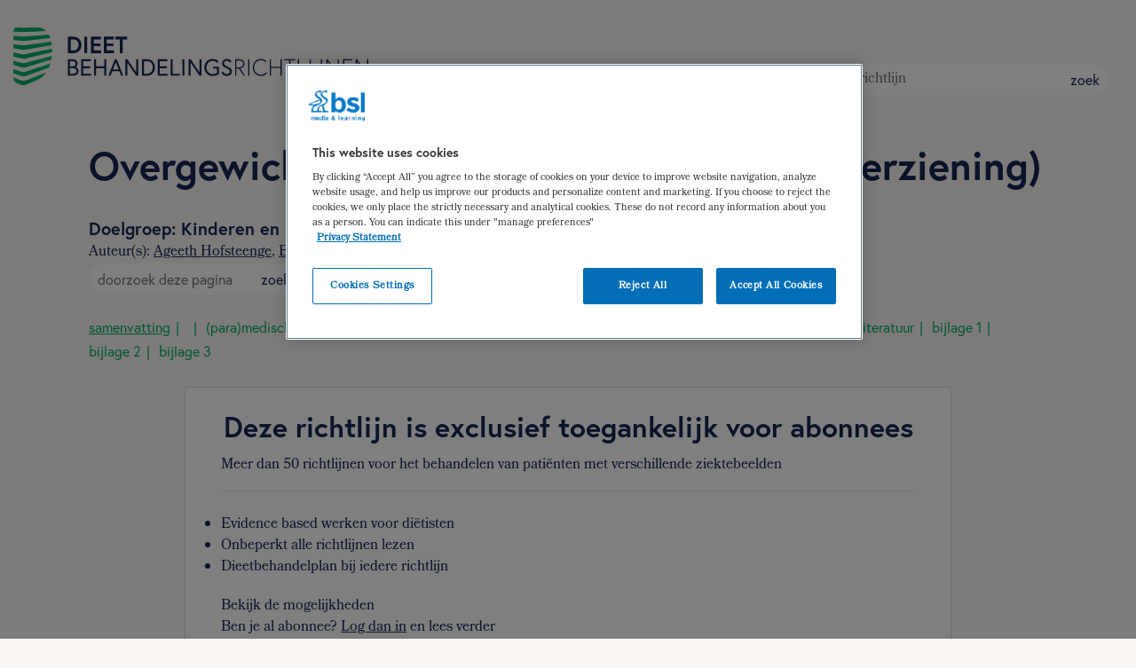

--- FILE ---
content_type: text/html; charset=UTF-8
request_url: https://www.dieetbehandelingsrichtlijnen.nl/richtlijn/overgewicht-en-obesitas-bij-kinderen/
body_size: 10589
content:

<!doctype html>
<!--[if lt IE 9]><html class="no-js no-svg ie lt-ie9 lt-ie8 lt-ie7" lang="nl-NL"> <![endif]-->
<!--[if IE 9]><html class="no-js no-svg ie ie9 lt-ie9 lt-ie8" lang="nl-NL"> <![endif]-->
<!--[if gt IE 9]><!--><html class="no-js no-svg" lang="nl-NL"> <!--<![endif]-->
<head>

    <meta charset="UTF-8" />
    <meta name="description" content="">
    <link rel="stylesheet" href="https://www.dieetbehandelingsrichtlijnen.nl/content/themes/dieet/theme/style.css" type="text/css" media="screen" />
    <meta http-equiv="Content-Type" content="text/html; charset=UTF-8" />
    <meta http-equiv="X-UA-Compatible" content="IE=edge">
    <meta name="viewport" content="width=device-width, initial-scale=1">
    <link rel="author" href="https://www.dieetbehandelingsrichtlijnen.nl/content/themes/dieet/theme/humans.txt" />
    <link rel="pingback" href="https://www.dieetbehandelingsrichtlijnen.nl/wp/xmlrpc.php" />
    <link rel="profile" href="http://gmpg.org/xfn/11">
    <!-- OneTrust Cookies Consent Notice start for dieetbehandelingsrichtlijnen.nl -->
    <script src="https://cdn.cookielaw.org/scripttemplates/otSDKStub.js"  type="text/javascript" charset="UTF-8" data-domain-script="0194d09a-7821-7522-9791-9f021f403fc2" ></script>
    <script type="text/javascript">
    function OptanonWrapper() { }
    </script>
    <!-- OneTrust Cookies Consent Notice end for dieetbehandelingsrichtlijnen.nl -->
    <!-- Google Tag Manager -->
    <script>(function(w,d,s,l,i){w[l]=w[l]||[];w[l].push({'gtm.start':
    new Date().getTime(),event:'gtm.js'});var f=d.getElementsByTagName(s)
    [0],
    j=d.createElement(s),dl=l!='dataLayer'?'&l='+l:'';j.async=true;j.src=
    'https://www.googletagmanager.com/gtm.js?id='+i+dl;f.parentNode.
    insertBefore(j,f);
    })(window,document,'script','dataLayer','GTM-59NZ74P');</script>
    <!-- End Google Tag Manager -->
    <title>Overgewicht en obesitas bij kinderen (in herziening) &#8211; Dieetbehandelingsrichtlijnen</title>
<meta name='robots' content='max-image-preview:large' />
	<style>img:is([sizes="auto" i], [sizes^="auto," i]) { contain-intrinsic-size: 3000px 1500px }</style>
	<link rel='dns-prefetch' href='//cdnjs.cloudflare.com' />
<link rel="alternate" type="application/rss+xml" title="Dieetbehandelingsrichtlijnen &raquo; feed" href="https://www.dieetbehandelingsrichtlijnen.nl/feed/" />
<link rel="alternate" type="application/rss+xml" title="Dieetbehandelingsrichtlijnen &raquo; reacties feed" href="https://www.dieetbehandelingsrichtlijnen.nl/comments/feed/" />
<script type="text/javascript">
/* <![CDATA[ */
window._wpemojiSettings = {"baseUrl":"https:\/\/s.w.org\/images\/core\/emoji\/15.1.0\/72x72\/","ext":".png","svgUrl":"https:\/\/s.w.org\/images\/core\/emoji\/15.1.0\/svg\/","svgExt":".svg","source":{"concatemoji":"https:\/\/www.dieetbehandelingsrichtlijnen.nl\/wp\/wp-includes\/js\/wp-emoji-release.min.js?ver=6.8.1"}};
/*! This file is auto-generated */
!function(i,n){var o,s,e;function c(e){try{var t={supportTests:e,timestamp:(new Date).valueOf()};sessionStorage.setItem(o,JSON.stringify(t))}catch(e){}}function p(e,t,n){e.clearRect(0,0,e.canvas.width,e.canvas.height),e.fillText(t,0,0);var t=new Uint32Array(e.getImageData(0,0,e.canvas.width,e.canvas.height).data),r=(e.clearRect(0,0,e.canvas.width,e.canvas.height),e.fillText(n,0,0),new Uint32Array(e.getImageData(0,0,e.canvas.width,e.canvas.height).data));return t.every(function(e,t){return e===r[t]})}function u(e,t,n){switch(t){case"flag":return n(e,"\ud83c\udff3\ufe0f\u200d\u26a7\ufe0f","\ud83c\udff3\ufe0f\u200b\u26a7\ufe0f")?!1:!n(e,"\ud83c\uddfa\ud83c\uddf3","\ud83c\uddfa\u200b\ud83c\uddf3")&&!n(e,"\ud83c\udff4\udb40\udc67\udb40\udc62\udb40\udc65\udb40\udc6e\udb40\udc67\udb40\udc7f","\ud83c\udff4\u200b\udb40\udc67\u200b\udb40\udc62\u200b\udb40\udc65\u200b\udb40\udc6e\u200b\udb40\udc67\u200b\udb40\udc7f");case"emoji":return!n(e,"\ud83d\udc26\u200d\ud83d\udd25","\ud83d\udc26\u200b\ud83d\udd25")}return!1}function f(e,t,n){var r="undefined"!=typeof WorkerGlobalScope&&self instanceof WorkerGlobalScope?new OffscreenCanvas(300,150):i.createElement("canvas"),a=r.getContext("2d",{willReadFrequently:!0}),o=(a.textBaseline="top",a.font="600 32px Arial",{});return e.forEach(function(e){o[e]=t(a,e,n)}),o}function t(e){var t=i.createElement("script");t.src=e,t.defer=!0,i.head.appendChild(t)}"undefined"!=typeof Promise&&(o="wpEmojiSettingsSupports",s=["flag","emoji"],n.supports={everything:!0,everythingExceptFlag:!0},e=new Promise(function(e){i.addEventListener("DOMContentLoaded",e,{once:!0})}),new Promise(function(t){var n=function(){try{var e=JSON.parse(sessionStorage.getItem(o));if("object"==typeof e&&"number"==typeof e.timestamp&&(new Date).valueOf()<e.timestamp+604800&&"object"==typeof e.supportTests)return e.supportTests}catch(e){}return null}();if(!n){if("undefined"!=typeof Worker&&"undefined"!=typeof OffscreenCanvas&&"undefined"!=typeof URL&&URL.createObjectURL&&"undefined"!=typeof Blob)try{var e="postMessage("+f.toString()+"("+[JSON.stringify(s),u.toString(),p.toString()].join(",")+"));",r=new Blob([e],{type:"text/javascript"}),a=new Worker(URL.createObjectURL(r),{name:"wpTestEmojiSupports"});return void(a.onmessage=function(e){c(n=e.data),a.terminate(),t(n)})}catch(e){}c(n=f(s,u,p))}t(n)}).then(function(e){for(var t in e)n.supports[t]=e[t],n.supports.everything=n.supports.everything&&n.supports[t],"flag"!==t&&(n.supports.everythingExceptFlag=n.supports.everythingExceptFlag&&n.supports[t]);n.supports.everythingExceptFlag=n.supports.everythingExceptFlag&&!n.supports.flag,n.DOMReady=!1,n.readyCallback=function(){n.DOMReady=!0}}).then(function(){return e}).then(function(){var e;n.supports.everything||(n.readyCallback(),(e=n.source||{}).concatemoji?t(e.concatemoji):e.wpemoji&&e.twemoji&&(t(e.twemoji),t(e.wpemoji)))}))}((window,document),window._wpemojiSettings);
/* ]]> */
</script>
<style id='wp-emoji-styles-inline-css' type='text/css'>

	img.wp-smiley, img.emoji {
		display: inline !important;
		border: none !important;
		box-shadow: none !important;
		height: 1em !important;
		width: 1em !important;
		margin: 0 0.07em !important;
		vertical-align: -0.1em !important;
		background: none !important;
		padding: 0 !important;
	}
</style>
<link rel='stylesheet' id='wp-block-library-css' href='https://www.dieetbehandelingsrichtlijnen.nl/wp/wp-includes/css/dist/block-library/style.min.css?ver=6.8.1' type='text/css' media='all' />
<style id='classic-theme-styles-inline-css' type='text/css'>
/*! This file is auto-generated */
.wp-block-button__link{color:#fff;background-color:#32373c;border-radius:9999px;box-shadow:none;text-decoration:none;padding:calc(.667em + 2px) calc(1.333em + 2px);font-size:1.125em}.wp-block-file__button{background:#32373c;color:#fff;text-decoration:none}
</style>
<style id='global-styles-inline-css' type='text/css'>
:root{--wp--preset--aspect-ratio--square: 1;--wp--preset--aspect-ratio--4-3: 4/3;--wp--preset--aspect-ratio--3-4: 3/4;--wp--preset--aspect-ratio--3-2: 3/2;--wp--preset--aspect-ratio--2-3: 2/3;--wp--preset--aspect-ratio--16-9: 16/9;--wp--preset--aspect-ratio--9-16: 9/16;--wp--preset--color--black: #000000;--wp--preset--color--cyan-bluish-gray: #abb8c3;--wp--preset--color--white: #ffffff;--wp--preset--color--pale-pink: #f78da7;--wp--preset--color--vivid-red: #cf2e2e;--wp--preset--color--luminous-vivid-orange: #ff6900;--wp--preset--color--luminous-vivid-amber: #fcb900;--wp--preset--color--light-green-cyan: #7bdcb5;--wp--preset--color--vivid-green-cyan: #00d084;--wp--preset--color--pale-cyan-blue: #8ed1fc;--wp--preset--color--vivid-cyan-blue: #0693e3;--wp--preset--color--vivid-purple: #9b51e0;--wp--preset--gradient--vivid-cyan-blue-to-vivid-purple: linear-gradient(135deg,rgba(6,147,227,1) 0%,rgb(155,81,224) 100%);--wp--preset--gradient--light-green-cyan-to-vivid-green-cyan: linear-gradient(135deg,rgb(122,220,180) 0%,rgb(0,208,130) 100%);--wp--preset--gradient--luminous-vivid-amber-to-luminous-vivid-orange: linear-gradient(135deg,rgba(252,185,0,1) 0%,rgba(255,105,0,1) 100%);--wp--preset--gradient--luminous-vivid-orange-to-vivid-red: linear-gradient(135deg,rgba(255,105,0,1) 0%,rgb(207,46,46) 100%);--wp--preset--gradient--very-light-gray-to-cyan-bluish-gray: linear-gradient(135deg,rgb(238,238,238) 0%,rgb(169,184,195) 100%);--wp--preset--gradient--cool-to-warm-spectrum: linear-gradient(135deg,rgb(74,234,220) 0%,rgb(151,120,209) 20%,rgb(207,42,186) 40%,rgb(238,44,130) 60%,rgb(251,105,98) 80%,rgb(254,248,76) 100%);--wp--preset--gradient--blush-light-purple: linear-gradient(135deg,rgb(255,206,236) 0%,rgb(152,150,240) 100%);--wp--preset--gradient--blush-bordeaux: linear-gradient(135deg,rgb(254,205,165) 0%,rgb(254,45,45) 50%,rgb(107,0,62) 100%);--wp--preset--gradient--luminous-dusk: linear-gradient(135deg,rgb(255,203,112) 0%,rgb(199,81,192) 50%,rgb(65,88,208) 100%);--wp--preset--gradient--pale-ocean: linear-gradient(135deg,rgb(255,245,203) 0%,rgb(182,227,212) 50%,rgb(51,167,181) 100%);--wp--preset--gradient--electric-grass: linear-gradient(135deg,rgb(202,248,128) 0%,rgb(113,206,126) 100%);--wp--preset--gradient--midnight: linear-gradient(135deg,rgb(2,3,129) 0%,rgb(40,116,252) 100%);--wp--preset--font-size--small: 13px;--wp--preset--font-size--medium: 20px;--wp--preset--font-size--large: 36px;--wp--preset--font-size--x-large: 42px;--wp--preset--spacing--20: 0.44rem;--wp--preset--spacing--30: 0.67rem;--wp--preset--spacing--40: 1rem;--wp--preset--spacing--50: 1.5rem;--wp--preset--spacing--60: 2.25rem;--wp--preset--spacing--70: 3.38rem;--wp--preset--spacing--80: 5.06rem;--wp--preset--shadow--natural: 6px 6px 9px rgba(0, 0, 0, 0.2);--wp--preset--shadow--deep: 12px 12px 50px rgba(0, 0, 0, 0.4);--wp--preset--shadow--sharp: 6px 6px 0px rgba(0, 0, 0, 0.2);--wp--preset--shadow--outlined: 6px 6px 0px -3px rgba(255, 255, 255, 1), 6px 6px rgba(0, 0, 0, 1);--wp--preset--shadow--crisp: 6px 6px 0px rgba(0, 0, 0, 1);}:where(.is-layout-flex){gap: 0.5em;}:where(.is-layout-grid){gap: 0.5em;}body .is-layout-flex{display: flex;}.is-layout-flex{flex-wrap: wrap;align-items: center;}.is-layout-flex > :is(*, div){margin: 0;}body .is-layout-grid{display: grid;}.is-layout-grid > :is(*, div){margin: 0;}:where(.wp-block-columns.is-layout-flex){gap: 2em;}:where(.wp-block-columns.is-layout-grid){gap: 2em;}:where(.wp-block-post-template.is-layout-flex){gap: 1.25em;}:where(.wp-block-post-template.is-layout-grid){gap: 1.25em;}.has-black-color{color: var(--wp--preset--color--black) !important;}.has-cyan-bluish-gray-color{color: var(--wp--preset--color--cyan-bluish-gray) !important;}.has-white-color{color: var(--wp--preset--color--white) !important;}.has-pale-pink-color{color: var(--wp--preset--color--pale-pink) !important;}.has-vivid-red-color{color: var(--wp--preset--color--vivid-red) !important;}.has-luminous-vivid-orange-color{color: var(--wp--preset--color--luminous-vivid-orange) !important;}.has-luminous-vivid-amber-color{color: var(--wp--preset--color--luminous-vivid-amber) !important;}.has-light-green-cyan-color{color: var(--wp--preset--color--light-green-cyan) !important;}.has-vivid-green-cyan-color{color: var(--wp--preset--color--vivid-green-cyan) !important;}.has-pale-cyan-blue-color{color: var(--wp--preset--color--pale-cyan-blue) !important;}.has-vivid-cyan-blue-color{color: var(--wp--preset--color--vivid-cyan-blue) !important;}.has-vivid-purple-color{color: var(--wp--preset--color--vivid-purple) !important;}.has-black-background-color{background-color: var(--wp--preset--color--black) !important;}.has-cyan-bluish-gray-background-color{background-color: var(--wp--preset--color--cyan-bluish-gray) !important;}.has-white-background-color{background-color: var(--wp--preset--color--white) !important;}.has-pale-pink-background-color{background-color: var(--wp--preset--color--pale-pink) !important;}.has-vivid-red-background-color{background-color: var(--wp--preset--color--vivid-red) !important;}.has-luminous-vivid-orange-background-color{background-color: var(--wp--preset--color--luminous-vivid-orange) !important;}.has-luminous-vivid-amber-background-color{background-color: var(--wp--preset--color--luminous-vivid-amber) !important;}.has-light-green-cyan-background-color{background-color: var(--wp--preset--color--light-green-cyan) !important;}.has-vivid-green-cyan-background-color{background-color: var(--wp--preset--color--vivid-green-cyan) !important;}.has-pale-cyan-blue-background-color{background-color: var(--wp--preset--color--pale-cyan-blue) !important;}.has-vivid-cyan-blue-background-color{background-color: var(--wp--preset--color--vivid-cyan-blue) !important;}.has-vivid-purple-background-color{background-color: var(--wp--preset--color--vivid-purple) !important;}.has-black-border-color{border-color: var(--wp--preset--color--black) !important;}.has-cyan-bluish-gray-border-color{border-color: var(--wp--preset--color--cyan-bluish-gray) !important;}.has-white-border-color{border-color: var(--wp--preset--color--white) !important;}.has-pale-pink-border-color{border-color: var(--wp--preset--color--pale-pink) !important;}.has-vivid-red-border-color{border-color: var(--wp--preset--color--vivid-red) !important;}.has-luminous-vivid-orange-border-color{border-color: var(--wp--preset--color--luminous-vivid-orange) !important;}.has-luminous-vivid-amber-border-color{border-color: var(--wp--preset--color--luminous-vivid-amber) !important;}.has-light-green-cyan-border-color{border-color: var(--wp--preset--color--light-green-cyan) !important;}.has-vivid-green-cyan-border-color{border-color: var(--wp--preset--color--vivid-green-cyan) !important;}.has-pale-cyan-blue-border-color{border-color: var(--wp--preset--color--pale-cyan-blue) !important;}.has-vivid-cyan-blue-border-color{border-color: var(--wp--preset--color--vivid-cyan-blue) !important;}.has-vivid-purple-border-color{border-color: var(--wp--preset--color--vivid-purple) !important;}.has-vivid-cyan-blue-to-vivid-purple-gradient-background{background: var(--wp--preset--gradient--vivid-cyan-blue-to-vivid-purple) !important;}.has-light-green-cyan-to-vivid-green-cyan-gradient-background{background: var(--wp--preset--gradient--light-green-cyan-to-vivid-green-cyan) !important;}.has-luminous-vivid-amber-to-luminous-vivid-orange-gradient-background{background: var(--wp--preset--gradient--luminous-vivid-amber-to-luminous-vivid-orange) !important;}.has-luminous-vivid-orange-to-vivid-red-gradient-background{background: var(--wp--preset--gradient--luminous-vivid-orange-to-vivid-red) !important;}.has-very-light-gray-to-cyan-bluish-gray-gradient-background{background: var(--wp--preset--gradient--very-light-gray-to-cyan-bluish-gray) !important;}.has-cool-to-warm-spectrum-gradient-background{background: var(--wp--preset--gradient--cool-to-warm-spectrum) !important;}.has-blush-light-purple-gradient-background{background: var(--wp--preset--gradient--blush-light-purple) !important;}.has-blush-bordeaux-gradient-background{background: var(--wp--preset--gradient--blush-bordeaux) !important;}.has-luminous-dusk-gradient-background{background: var(--wp--preset--gradient--luminous-dusk) !important;}.has-pale-ocean-gradient-background{background: var(--wp--preset--gradient--pale-ocean) !important;}.has-electric-grass-gradient-background{background: var(--wp--preset--gradient--electric-grass) !important;}.has-midnight-gradient-background{background: var(--wp--preset--gradient--midnight) !important;}.has-small-font-size{font-size: var(--wp--preset--font-size--small) !important;}.has-medium-font-size{font-size: var(--wp--preset--font-size--medium) !important;}.has-large-font-size{font-size: var(--wp--preset--font-size--large) !important;}.has-x-large-font-size{font-size: var(--wp--preset--font-size--x-large) !important;}
:where(.wp-block-post-template.is-layout-flex){gap: 1.25em;}:where(.wp-block-post-template.is-layout-grid){gap: 1.25em;}
:where(.wp-block-columns.is-layout-flex){gap: 2em;}:where(.wp-block-columns.is-layout-grid){gap: 2em;}
:root :where(.wp-block-pullquote){font-size: 1.5em;line-height: 1.6;}
</style>
<link rel='stylesheet' id='pb-accordion-blocks-style-css' href='https://www.dieetbehandelingsrichtlijnen.nl/content/plugins/accordion-blocks/build/index.css?ver=1.5.0' type='text/css' media='all' />
<link rel='stylesheet' id='dieet_scss-css' href='https://www.dieetbehandelingsrichtlijnen.nl/content/themes/dieet/theme/css/app.css?ver=1761136198' type='text/css' media='' />
<link rel='stylesheet' id='mixcom_dieet_scss-css' href='https://www.dieetbehandelingsrichtlijnen.nl/content/themes/dieet/theme/resources/css/app.min.css?ver=1765371346' type='text/css' media='' />
<link rel='stylesheet' id='tablepress-default-css' href='https://www.dieetbehandelingsrichtlijnen.nl/content/plugins/tablepress/css/build/default.css?ver=3.1.3' type='text/css' media='all' />
<script type="text/javascript" src="https://www.dieetbehandelingsrichtlijnen.nl/wp/wp-includes/js/jquery/jquery.min.js?ver=3.7.1" id="jquery-core-js"></script>
<script type="text/javascript" src="https://www.dieetbehandelingsrichtlijnen.nl/wp/wp-includes/js/jquery/jquery-migrate.min.js?ver=3.4.1" id="jquery-migrate-js"></script>
<script type="text/javascript" src="https://www.dieetbehandelingsrichtlijnen.nl/content/themes/dieet/theme/js/app.js?ver=1761136198" id="dieet_js-js"></script>
<script type="text/javascript" src="https://cdnjs.cloudflare.com/ajax/libs/js-cookie/2.1.4/js.cookie.js?ver=6.8.1" id="js-cookie-js"></script>
<script type="text/javascript" id="mixcom_js-js-extra">
/* <![CDATA[ */
var ajax_object = {"ajaxurl":"https:\/\/www.dieetbehandelingsrichtlijnen.nl\/wp\/wp-admin\/admin-ajax.php"};
/* ]]> */
</script>
<script type="text/javascript" src="https://www.dieetbehandelingsrichtlijnen.nl/content/themes/dieet/theme/resources/js/mixcom.min.js?ver=1765371346" id="mixcom_js-js"></script>
<script type="text/javascript" src="https://www.dieetbehandelingsrichtlijnen.nl/content/plugins/springer-sso-rest//assets/fix-referer.min.js?ver=6.8.1" id="springer-sso-fix-referer-js-js"></script>
<script type="text/javascript" src="https://www.dieetbehandelingsrichtlijnen.nl/content/plugins/springer-sso-rest//assets/js.cookie.min.js?ver=6.8.1" id="springer-js-cookie-js"></script>
<script type="text/javascript" id="springer-sso-gateway-js-js-before">
/* <![CDATA[ */
window.springer_sso_gateway_url = 'https://www.dieetbehandelingsrichtlijnen.nl/richtlijn/overgewicht-en-obesitas-bij-kinderen/?sso=gateway';
/* ]]> */
</script>
<script type="text/javascript" src="https://www.dieetbehandelingsrichtlijnen.nl/content/plugins/springer-sso-rest//assets/gateway-redirect.min.js?ver=1.0.1" id="springer-sso-gateway-js-js"></script>
<link rel="https://api.w.org/" href="https://www.dieetbehandelingsrichtlijnen.nl/wp-json/" /><link rel="alternate" title="JSON" type="application/json" href="https://www.dieetbehandelingsrichtlijnen.nl/wp-json/wp/v2/richtlijn/565" /><link rel="EditURI" type="application/rsd+xml" title="RSD" href="https://www.dieetbehandelingsrichtlijnen.nl/wp/xmlrpc.php?rsd" />
<meta name="generator" content="WordPress 6.8.1" />
<link rel="canonical" href="https://www.dieetbehandelingsrichtlijnen.nl/richtlijn/overgewicht-en-obesitas-bij-kinderen/" />
<link rel='shortlink' href='https://www.dieetbehandelingsrichtlijnen.nl/?p=565' />
<link rel="alternate" title="oEmbed (JSON)" type="application/json+oembed" href="https://www.dieetbehandelingsrichtlijnen.nl/wp-json/oembed/1.0/embed?url=https%3A%2F%2Fwww.dieetbehandelingsrichtlijnen.nl%2Frichtlijn%2Fovergewicht-en-obesitas-bij-kinderen%2F" />
<link rel="alternate" title="oEmbed (XML)" type="text/xml+oembed" href="https://www.dieetbehandelingsrichtlijnen.nl/wp-json/oembed/1.0/embed?url=https%3A%2F%2Fwww.dieetbehandelingsrichtlijnen.nl%2Frichtlijn%2Fovergewicht-en-obesitas-bij-kinderen%2F&#038;format=xml" />
<link rel="icon" href="https://www.dieetbehandelingsrichtlijnen.nl/content/uploads/2023/01/Favicon-100x100.png" sizes="32x32" />
<link rel="icon" href="https://www.dieetbehandelingsrichtlijnen.nl/content/uploads/2023/01/Favicon-300x300.png" sizes="192x192" />
<link rel="apple-touch-icon" href="https://www.dieetbehandelingsrichtlijnen.nl/content/uploads/2023/01/Favicon-300x300.png" />
<meta name="msapplication-TileImage" content="https://www.dieetbehandelingsrichtlijnen.nl/content/uploads/2023/01/Favicon-300x300.png" />
		<style type="text/css" id="wp-custom-css">
			.limited-width-left {max-width: 800px;    text-align: left; margin-left: 150px;}		</style>
		
			</head>

	<body class="wp-singular richtlijn-template-default single single-richtlijn postid-565 wp-theme-dieettheme richtlijn-overgewicht-en-obesitas-bij-kinderen" data-template="base.twig">
						<header class="header" >
							<div class="container">
					<div class="row">
						<div class="col-xl-12 col-lg-12 col-md-12 col-sm-12 col-12">
							<div class="wrapper">
								<h1 class="hdr-logo" role="banner">
									<a href="https://www.dieetbehandelingsrichtlijnen.nl">
										<svg id="Group_137" data-name="Group 137" xmlns="http://www.w3.org/2000/svg" xmlns:xlink="http://www.w3.org/1999/xlink" width="534.054" height="87.41" viewBox="0 0 534.054 87.41">
										  <defs>
										    <clipPath id="clip-path">
										      <rect id="Rectangle_233" data-name="Rectangle 233" width="534.054" height="87.41" fill="none"/>
										    </clipPath>
										  </defs>
										  <g id="Group_136" data-name="Group 136" clip-path="url(#clip-path)">
										    <path id="Path_75" data-name="Path 75" d="M205.721,44.03c0,7.165-5.037,12.414-12.273,12.414h-8.016V31.615h8.016c7.236,0,12.273,5.25,12.273,12.415m-4.327,0c0-4.54-3.05-8.371-7.875-8.371h-3.83V52.4h3.83c4.824,0,7.875-3.866,7.875-8.371" transform="translate(-103.217 -17.598)" fill="#162755"/>
										    <rect id="Rectangle_229" data-name="Rectangle 229" width="4.256" height="24.829" transform="translate(106.831 14.018)" fill="#162755"/>
										    <path id="Path_76" data-name="Path 76" d="M267.766,41.689H277.7v4.044h-9.932V52.4h11v4.044H263.51V31.616h15.039V35.66H267.766Z" transform="translate(-146.677 -17.598)" fill="#162755"/>
										    <path id="Path_77" data-name="Path 77" d="M311.445,41.689h9.932v4.044h-9.932V52.4h11v4.044H307.189V31.616h15.039V35.66H311.445Z" transform="translate(-170.99 -17.598)" fill="#162755"/>
										    <path id="Path_78" data-name="Path 78" d="M352.913,35.659h-6.846V31.616h17.948v4.044h-6.846V56.444h-4.256Z" transform="translate(-192.631 -17.598)" fill="#162755"/>
										    <path id="Path_79" data-name="Path 79" d="M185.432,108.572h6.526c5.108,0,7.981,2.625,7.981,6.775a5.141,5.141,0,0,1-2.8,4.859c.355.071,4.15,1.171,4.15,6.1,0,4.327-3.192,7.094-8.087,7.094h-7.768Zm7.023,10.712c2.8,0,4.5-1.525,4.5-3.937s-1.7-3.937-4.5-3.937h-4.044v7.874Zm5.853,7.023c0-2.341-1.56-4.256-5.107-4.256h-4.789v8.513H193.2c3.547,0,5.107-1.915,5.107-4.256" transform="translate(-103.217 -60.434)" fill="#162755"/>
										    <path id="Path_80" data-name="Path 80" d="M233.45,119.248h10.5v2.838h-10.5v8.477h11.564V133.4H230.47V108.572H244.8v2.838H233.45Z" transform="translate(-128.286 -60.434)" fill="#162755"/>
										    <path id="Path_81" data-name="Path 81" d="M289.419,108.572h2.98V133.4h-2.98V122.086h-12.45V133.4h-2.979V108.572h2.979v10.676h12.45Z" transform="translate(-152.51 -60.434)" fill="#162755"/>
										    <path id="Path_82" data-name="Path 82" d="M332.462,108.572h2.767l9.683,24.829h-3.121l-2.589-6.7H328.49l-2.589,6.7h-3.192Zm-2.873,15.287H338.1l-4.256-11.031Z" transform="translate(-179.628 -60.434)" fill="#162755"/>
										    <path id="Path_83" data-name="Path 83" d="M383.073,108.572l13.3,19.863V108.572h2.979V133.4h-3.086l-13.3-19.863V133.4h-2.979V108.572Z" transform="translate(-211.512 -60.434)" fill="#162755"/>
										    <path id="Path_84" data-name="Path 84" d="M456.188,120.987c0,7.165-4.576,12.414-12.273,12.414h-7.13V108.572h7.13c7.7,0,12.273,5.25,12.273,12.415m-3.192,0c0-5.285-3.192-9.577-9.258-9.577h-3.973v19.153h3.973c6.066,0,9.258-4.291,9.258-9.576" transform="translate(-243.127 -60.434)" fill="#162755"/>
										    <path id="Path_85" data-name="Path 85" d="M493.124,119.248h10.5v2.838h-10.5v8.477h11.563V133.4H490.144V108.572h14.33v2.838h-11.35Z" transform="translate(-272.828 -60.434)" fill="#162755"/>
										    <path id="Path_86" data-name="Path 86" d="M533.664,108.572h2.98v21.991h11.137V133.4H533.664Z" transform="translate(-297.052 -60.434)" fill="#162755"/>
										    <rect id="Rectangle_230" data-name="Rectangle 230" width="2.98" height="24.829" transform="translate(254.417 48.138)" fill="#162755"/>
										    <path id="Path_87" data-name="Path 87" d="M597.868,108.572l13.3,19.863V108.572h2.979V133.4h-3.086l-13.3-19.863V133.4h-2.98V108.572Z" transform="translate(-331.072 -60.434)" fill="#162755"/>
										    <path id="Path_88" data-name="Path 88" d="M661.007,119.246h9.151v10.783s-3.3,3.263-9.754,3.263c-7.165,0-12.344-5.675-12.344-12.84s5.179-12.84,12.344-12.84c6.42,0,9.08,3.512,9.08,3.512l-2.128,2.093a9.479,9.479,0,0,0-6.952-2.767c-5.391,0-9.152,4.717-9.152,10s3.76,10,9.152,10c4.54,0,6.81-1.809,6.81-1.809v-6.562h-6.207Z" transform="translate(-360.728 -59.9)" fill="#162755"/>
										    <path id="Path_89" data-name="Path 89" d="M714.112,121.693c-3.618-1.667-6.81-3.334-6.81-7.556a6.8,6.8,0,0,1,7.165-6.526,8.836,8.836,0,0,1,7.059,3.618l-2.235,1.809a6.255,6.255,0,0,0-4.824-2.589,3.864,3.864,0,0,0-4.185,3.688c0,2.519,2.128,3.512,5.533,5.072,3.8,1.738,6.172,3.335,6.172,7.343,0,4.044-3.335,6.739-7.7,6.739a8.632,8.632,0,0,1-7.91-5.179l2.483-1.49s1.49,3.831,5.427,3.831c2.377,0,4.647-1.348,4.647-3.9,0-2.589-2.057-3.582-4.824-4.859" transform="translate(-393.191 -59.9)" fill="#162755"/>
										    <path id="Path_90" data-name="Path 90" d="M752.779,108.572h5.994c5.108,0,8.052,2.944,8.052,7.023,0,5.356-4.682,6.74-6.42,6.917L767.5,133.4h-2.234l-6.953-10.783h-3.689V133.4h-1.844Zm6.1,12.273c3.724,0,6.03-1.986,6.03-5.25s-2.341-5.249-6.03-5.249h-4.257v10.5Z" transform="translate(-419.018 -60.434)" fill="#162755"/>
										    <rect id="Rectangle_231" data-name="Rectangle 231" width="1.844" height="24.829" transform="translate(353.305 48.138)" fill="#162755"/>
										    <path id="Path_91" data-name="Path 91" d="M832.879,127.9l1.277,1.277a11.989,11.989,0,0,1-9.187,4.115c-7.165,0-12.273-5.675-12.273-12.84s5.107-12.84,12.273-12.84a11.8,11.8,0,0,1,8.832,3.8l-1.312,1.206a9.981,9.981,0,0,0-7.52-3.192c-6.172,0-10.358,4.93-10.358,11.031s4.186,11.031,10.358,11.031a10.252,10.252,0,0,0,7.91-3.582" transform="translate(-452.37 -59.9)" fill="#162755"/>
										    <path id="Path_92" data-name="Path 92" d="M886.194,108.572h1.844V133.4h-1.844V121.518H871.9V133.4h-1.844V108.572H871.9v11.244h14.295Z" transform="translate(-484.297 -60.434)" fill="#162755"/>
										    <path id="Path_93" data-name="Path 93" d="M926.418,110.274h-7.484v-1.7h16.813v1.7h-7.485V133.4h-1.844Z" transform="translate(-511.504 -60.434)" fill="#162755"/>
										    <path id="Path_94" data-name="Path 94" d="M965.173,108.572h1.844V131.7h11.847v1.7H965.173Z" transform="translate(-537.242 -60.434)" fill="#162755"/>
										    <rect id="Rectangle_232" data-name="Rectangle 232" width="1.844" height="24.829" transform="translate(445.736 48.138)" fill="#162755"/>
										    <path id="Path_95" data-name="Path 95" d="M1029.794,108.572h1.844v18.09c0,4.612-2.66,7.165-6.6,7.165a7.984,7.984,0,0,1-6.349-3.582l1.419-1.17a5.95,5.95,0,0,0,4.93,2.944c3.441,0,4.754-2.518,4.754-5.356Z" transform="translate(-567.032 -60.434)" fill="#162755"/>
										    <path id="Path_96" data-name="Path 96" d="M1063.815,108.572l15.252,21.637V108.572h1.844V133.4h-1.844l-15.252-21.707V133.4h-1.844V108.572Z" transform="translate(-591.122 -60.434)" fill="#162755"/>
										    <path id="Path_97" data-name="Path 97" d="M1120.614,119.816h11.067v1.7h-11.067V131.7h12.131v1.7h-13.975V108.572h13.763v1.7h-11.918Z" transform="translate(-622.738 -60.434)" fill="#162755"/>
										    <path id="Path_98" data-name="Path 98" d="M1163.652,108.572l15.252,21.637V108.572h1.845V133.4H1178.9l-15.252-21.707V133.4h-1.844V108.572Z" transform="translate(-646.695 -60.434)" fill="#162755"/>
										    <path id="Path_99" data-name="Path 99" d="M11.463,165.429,0,160.883c0,3.471,1.83,7.069,4.135,8.056l7.067,3.027a10.357,10.357,0,0,0,8.143.009l16.524-7.035a31.453,31.453,0,0,0,13.718-11.526l-30.5,12.022a10.355,10.355,0,0,1-7.622-.008" transform="translate(0 -85.395)" fill="#00b06a"/>
										    <path id="Path_100" data-name="Path 100" d="M12.01,135.5,0,131.5v6.284l11.733,4.28a10.353,10.353,0,0,0,7.083.007l34.631-12.555a51.649,51.649,0,0,0,2.237-6.3L18.538,135.511a10.352,10.352,0,0,1-6.528-.006" transform="translate(0 -68.585)" fill="#00b06a"/>
										    <path id="Path_101" data-name="Path 101" d="M12.587,107.8,0,104.411V110.7l12.295,3.7a10.35,10.35,0,0,0,5.958.005l38.809-11.619q.507-2.754.8-5.665l-39.9,10.686a10.347,10.347,0,0,1-5.373,0" transform="translate(0 -54.06)" fill="#00b06a"/>
										    <path id="Path_102" data-name="Path 102" d="M58.231,72.481,17.354,80.846a10.346,10.346,0,0,1-4.162,0L0,78.127v6.284l12.886,3.062a10.348,10.348,0,0,0,4.773,0l40.568-9.583c.031-.924.046-1.863.046-2.807,0-.878-.014-1.75-.042-2.607" transform="translate(0 -40.345)" fill="#00b06a"/>
										    <path id="Path_103" data-name="Path 103" d="M15.757,7.055l33.85-1.581A18.571,18.571,0,0,0,35.469,0l-20.2.305L4.135.138C1.83.1,0,2.889,0,6.36l14.789.695c.322.015.646.015.968,0" transform="translate(0 0)" fill="#00b06a"/>
										    <path id="Path_104" data-name="Path 104" d="M55.714,29.8a32.892,32.892,0,0,0-2.232-5.318l-37.4,2.928a10.341,10.341,0,0,1-1.62,0L0,26.274v6.284l14.139,1.563a10.362,10.362,0,0,0,2.267,0Z" transform="translate(0 -13.63)" fill="#00b06a"/>
										    <path id="Path_105" data-name="Path 105" d="M57.874,53.743c-.192-1.834-.457-3.61-.793-5.312L16.726,54.139a10.366,10.366,0,0,1-2.907,0L0,52.171v6.284l13.5,2.351a10.35,10.35,0,0,0,3.54,0Z" transform="translate(0 -26.958)" fill="#00b06a"/>
										  </g>
										</svg>
									</a>
								</h1>
								<button class="navbar-toggler" type="button" data-toggle="collapse" data-target="#navbarSupportedContent" aria-controls="navbarSupportedContent" aria-expanded="false" aria-label="Toggle navigation">
								    <div class="hamburger d-flex flex-column justify-content-around text-center">
								      <div class="hamburger__patty"></div>
								      <div class="hamburger__patty"></div>
								      <div class="hamburger__patty"></div>
								    </div>
								</button>
								<nav id="nav-main" class="nav-main navbar navbar-expand-lg" role="navigation">
										<div class="collapse navbar-collapse" id="navbarSupportedContent">
	<ul class="navbar-nav ml-auto">
			<li class=" menu-item menu-item-type-post_type_archive menu-item-object-richtlijn menu-item-69">
			<a target="" href="https://www.dieetbehandelingsrichtlijnen.nl/richtlijnen/">Richtlijnen</a>
					</li>
			<li class=" menu-item menu-item-type-post_type menu-item-object-page menu-item-47">
			<a target="" href="https://www.dieetbehandelingsrichtlijnen.nl/abonneren/">Abonneren</a>
					</li>
			<li class="menu-item login-logout login-button not-logged-in">
			<a target="" href="https://www.dieetbehandelingsrichtlijnen.nl/richtlijn/overgewicht-en-obesitas-bij-kinderen/?sso=login">Login</a>
					</li>
		</ul>
</div>

								</nav><!-- #nav -->

																								<div class="search">
                                    <form action="https://www.dieetbehandelingsrichtlijnen.nl/richtlijnen/"  method="get">
                                        <input type="hidden" name="post_type" value="richtlijn">
                                        <input type="search" placeholder="zoek richtlijn" value="" class="search-field" name="s">
                                        <button type="submit" id="searchsubmit">zoek</button>
                                    </form>
                                </div>
								
							</div>
						</div>
					</div>
					<div class="row mobile-search">
						<div class="col-xl-12 col-lg-12 col-md-12 col-sm-12 col-12">
							<div class="search">
                                <form action="https://www.dieetbehandelingsrichtlijnen.nl/richtlijnen/"  method="get">
                                    <input type="hidden" name="post_type" value="richtlijn">
                                    <input type="search" placeholder="zoek richtlijn" value="" class="search-field" name="s">
                                    <button type="submit" id="searchsubmit">zoek</button>
                                    <div class="clear" style="clear:both;"></div>
                                </form>
                            </div>
						</div>
					</div>
				</div>
					</header>
		<div class="content">
			<div class="container">
				<div class="row">
					<div class="col-xl-12 col-lg-12 col-md-12 col-sm-12 col-12">
						<section id="content" role="main" class="content-wrapper">
														<div class="wrapper ">
									<div class="content-wrapper">
		<article class="post-type-richtlijn" id="post-565">
			<img src="">
			<section class="article-content">
									<h1 class="article-h1">Overgewicht en obesitas bij kinderen (in herziening)</h1>
																			<div class="doelgroep">
						<p>Doelgroep: Kinderen en adolescenten met een te hoog gewicht</p>
					</div>
										<div class="auteurs">
				
										
								Auteur(s): 
																																						<a href="https://www.dieetbehandelingsrichtlijnen.nl/auteur/g-h-hofsteenge/"> Ageeth Hofsteenge</a>,
																																																									<a href="https://www.dieetbehandelingsrichtlijnen.nl/auteur/b-van-wezel/"> Berdien van Wezel</a>
																																		
						
					</div>	
					<div class="search-richtlijn">
						<form role="search" method="get" id="searchform" class="searchform" action="https://www.dieetbehandelingsrichtlijnen.nl/richtlijn/overgewicht-en-obesitas-bij-kinderen/">
						  <div>
						    <input type="text" value="" name="s" id="s"  placeholder="doorzoek deze pagina"/>
						    <button type="submit" id="searchsubmit" value="Doorzoek deze pagina">zoek</button>
						  </div>
						</form>
						<div class="clear" style="clear:both;"></div>
					</div>				
					<div class="inhoudsopgave">
						<ul>
							<li><a href="https://www.dieetbehandelingsrichtlijnen.nl/richtlijn/overgewicht-en-obesitas-bij-kinderen/" class="active">Samenvatting</a></li>
													<li>
								<a href="https://www.dieetbehandelingsrichtlijnen.nl/richtlijn/overgewicht-en-obesitas-bij-kinderen/tabel_obesitas_kinderen-2/"></a>
							</li>
													<li>
								<a href="https://www.dieetbehandelingsrichtlijnen.nl/richtlijn/overgewicht-en-obesitas-bij-kinderen/paramedische-gegevens-20/">(Para)medische gegevens</a>
							</li>
													<li>
								<a href="https://www.dieetbehandelingsrichtlijnen.nl/richtlijn/overgewicht-en-obesitas-bij-kinderen/dietistische-gegevens-20/">Diëtistische gegevens</a>
							</li>
													<li>
								<a href="https://www.dieetbehandelingsrichtlijnen.nl/richtlijn/overgewicht-en-obesitas-bij-kinderen/dieetbehandelplan-18/">Dieetbehandelplan</a>
							</li>
													<li>
								<a href="https://www.dieetbehandelingsrichtlijnen.nl/richtlijn/overgewicht-en-obesitas-bij-kinderen/verantwoording-geraadpleegde-literatuur-20/">Verantwoording | Geraadpleegde literatuur</a>
							</li>
													<li>
								<a href="https://www.dieetbehandelingsrichtlijnen.nl/richtlijn/overgewicht-en-obesitas-bij-kinderen/bijlage-1-19/">Bijlage 1</a>
							</li>
													<li>
								<a href="https://www.dieetbehandelingsrichtlijnen.nl/richtlijn/overgewicht-en-obesitas-bij-kinderen/bijlage-2-9/">Bijlage 2</a>
							</li>
													<li>
								<a href="https://www.dieetbehandelingsrichtlijnen.nl/richtlijn/overgewicht-en-obesitas-bij-kinderen/bijlage-3-6/">Bijlage 3</a>
							</li>
												</ul>
					</div>
				

				

				

				<div class="article-body">

							
																																											     <div class="premium-content-paywall-container">
        <div class="premium-content-paywall-overlay">
            <div class="premium-content-paywall">
                <h2>Deze richtlijn is exclusief toegankelijk voor abonnees</h2><p class="paywall-content">Meer dan 50 richtlijnen voor het behandelen van patiënten met verschillende ziektebeelden</p><hr><div class="paywall-bullets"><ul class="bullet-list"><li>Evidence based werken voor diëtisten</li><li>Onbeperkt alle richtlijnen lezen</li><li>Dieetbehandelplan bij iedere richtlijn</li></ul></div><div class="paywall-button"><a href="https://dieetbehandelingsrichtlijnen.nl/abonneren/?paywall-cta=1">Bekijk de mogelijkheden</a></div><p class="paywall-message">Ben je al abonnee? <a href="https://www.dieetbehandelingsrichtlijnen.nl/richtlijn/overgewicht-en-obesitas-bij-kinderen/?sso=login" rel="nofollow">Log dan in</a> en lees verder</p>            </div>
        </div>
    </div>
	
																 
					
					
				</div>
				<a onclick="topFunction()" id="scrollTop" class="scrollTop" title="Go to top"><svg xmlns="http://www.w3.org/2000/svg" width="14.486" height="8.243" viewBox="0 0 14.486 8.243">
  <path id="Icon_ionic-md-arrow-dropright" data-name="Icon ionic-md-arrow-dropright" d="M13.5,9l6.243,6.243L13.5,21.486Z" transform="translate(-8 20.743) rotate(-90)" fill="#162755" stroke="#162755" stroke-linecap="round" stroke-linejoin="round" stroke-width="2"/>
</svg> Naar boven</a>
				<script type="text/javascript">
					  let mybutton = document.getElementById("scrollTop");


					  // When the user clicks on the button, scroll to the top of the document
					  function topFunction() {
					    document.body.scrollTop = 0; // For Safari
					    document.documentElement.scrollTop = 0; // For Chrome, Firefox, IE and Opera
					  }
				</script>
			</section>
		</article>
	</div><!-- /content-wrapper -->
							</div>
						</section>
					</div>
				</div>
			 	
			</div>
		</div>
					<footer id="footer">
				<div class="footer">
	<div class="container">
		<div class="row">
			<div class="col-xl-6 col-lg-6 col-md-6 col-sm-6 col-12">
				<nav id="nav-footer" class="nav-footer" role="navigation">
						<ul>
			<li class=" menu-item menu-item-type-post_type menu-item-object-page menu-item-1761">
			<a target="" href="https://www.dieetbehandelingsrichtlijnen.nl/contact/">Contact</a>
				<div class="collapse navbar-collapse" id="navbarSupportedContent">
	<ul class="navbar-nav ml-auto">
		</ul>
</div>
		</li>
			<li class=" menu-item menu-item-type-custom menu-item-object-custom menu-item-4930">
			<a target="" href="https://www.bsl.nl/privacy-statement">Privacybeleid</a>
				<div class="collapse navbar-collapse" id="navbarSupportedContent">
	<ul class="navbar-nav ml-auto">
		</ul>
</div>
		</li>
			<li class="groen strong menu-item menu-item-type-custom menu-item-object-custom menu-item-108">
			<a target="_blank" href="https://www.linkedin.com/company/dieetbehandelingsrichtlijnen">LinkedIn</a>
				<div class="collapse navbar-collapse" id="navbarSupportedContent">
	<ul class="navbar-nav ml-auto">
		</ul>
</div>
		</li>
			<li class=" menu-item menu-item-type-custom menu-item-object-custom menu-item-4931">
			<a target="" href="https://www.bsl.nl/disclaimer">Disclaimer</a>
				<div class="collapse navbar-collapse" id="navbarSupportedContent">
	<ul class="navbar-nav ml-auto">
		</ul>
</div>
		</li>
			<li class=" menu-item menu-item-type-post_type menu-item-object-page menu-item-107">
			<a target="" href="https://www.dieetbehandelingsrichtlijnen.nl/colofon/">Colofon</a>
				<div class="collapse navbar-collapse" id="navbarSupportedContent">
	<ul class="navbar-nav ml-auto">
		</ul>
</div>
		</li>
			<li class=" menu-item menu-item-type-custom menu-item-object-custom menu-item-4932">
			<a target="" href="http://www.bsl.nl/voorwaarden">Voorwaarden</a>
				<div class="collapse navbar-collapse" id="navbarSupportedContent">
	<ul class="navbar-nav ml-auto">
		</ul>
</div>
		</li>
			<li class=" menu-item menu-item-type-post_type menu-item-object-page menu-item-1744">
			<a target="" href="https://www.dieetbehandelingsrichtlijnen.nl/auteursoverzicht/">Auteursoverzicht</a>
				<div class="collapse navbar-collapse" id="navbarSupportedContent">
	<ul class="navbar-nav ml-auto">
		</ul>
</div>
		</li>
		</ul>

				</nav><!-- #nav -->
			</div>
			<div class="col-xl-6 col-lg-6 col-md-6 col-sm-6 col-12" style="text-align: right;">
				<img src="https://www.dieetbehandelingsrichtlijnen.nl/content/themes/dieet/theme/resources/img/logo-bsl.svg" class="footer-logo">
			</div>
		</div>
		<div class="row">
			<div class="col-xl-12 col-lg-12 col-md-12 col-sm-12 col-12">
				<div class="copyright">
					Copyright 2026
				</div>
			</div>
		</div>
	</div>
	
</div>
			</footer>
			<script type="speculationrules">
{"prefetch":[{"source":"document","where":{"and":[{"href_matches":"\/*"},{"not":{"href_matches":["\/wp\/wp-*.php","\/wp\/wp-admin\/*","\/content\/uploads\/*","\/content\/*","\/content\/plugins\/*","\/content\/themes\/dieet\/theme\/*","\/*\\?(.+)"]}},{"not":{"selector_matches":"a[rel~=\"nofollow\"]"}},{"not":{"selector_matches":".no-prefetch, .no-prefetch a"}}]},"eagerness":"conservative"}]}
</script>
<script type="text/javascript" src="https://www.dieetbehandelingsrichtlijnen.nl/content/plugins/accordion-blocks/js/accordion-blocks.min.js?ver=1.5.0" id="pb-accordion-blocks-frontend-script-js"></script>

			</body>
</html>


--- FILE ---
content_type: text/css
request_url: https://www.dieetbehandelingsrichtlijnen.nl/content/themes/dieet/theme/style.css
body_size: 123
content:
/*
 * Theme Name: Dieetbehandelingsrichtlijnen
 * Description: Dieetbehandelingsrichtlijnen
 * Author: Upstatement and YOU!
 * Version: 1.0.0
*/


--- FILE ---
content_type: text/css
request_url: https://www.dieetbehandelingsrichtlijnen.nl/content/themes/dieet/theme/css/app.css?ver=1761136198
body_size: 36033
content:
@import url(https://use.typekit.net/ebv4zpa.css);
@charset "UTF-8";
/*!
 * Bootstrap v4.6.2 (https://getbootstrap.com/)
 * Copyright 2011-2022 The Bootstrap Authors
 * Copyright 2011-2022 Twitter, Inc.
 * Licensed under MIT (https://github.com/twbs/bootstrap/blob/main/LICENSE)
 */
:root {
  --blue: #007bff;
  --indigo: #6610f2;
  --purple: #6f42c1;
  --pink: #e83e8c;
  --red: #dc3545;
  --orange: #fd7e14;
  --yellow: #ffc107;
  --green: #28a745;
  --teal: #20c997;
  --cyan: #17a2b8;
  --white: #fff;
  --gray: #6c757d;
  --gray-dark: #343a40;
  --primary: #007bff;
  --secondary: #6c757d;
  --success: #28a745;
  --info: #17a2b8;
  --warning: #ffc107;
  --danger: #dc3545;
  --light: #f8f9fa;
  --dark: #343a40;
  --breakpoint-xs: 0;
  --breakpoint-sm: 576px;
  --breakpoint-md: 768px;
  --breakpoint-lg: 992px;
  --breakpoint-xl: 1200px;
  --font-family-sans-serif: -apple-system, BlinkMacSystemFont, "Segoe UI", Roboto, "Helvetica Neue", Arial, "Noto Sans", "Liberation Sans", sans-serif, "Apple Color Emoji", "Segoe UI Emoji", "Segoe UI Symbol", "Noto Color Emoji";
  --font-family-monospace: SFMono-Regular, Menlo, Monaco, Consolas, "Liberation Mono", "Courier New", monospace;
}

*,
*::before,
*::after {
  box-sizing: border-box;
}

html {
  font-family: sans-serif;
  line-height: 1.15;
  -webkit-text-size-adjust: 100%;
  -webkit-tap-highlight-color: rgba(0, 0, 0, 0);
}

article, aside, figcaption, figure, footer, header, hgroup, main, nav, section {
  display: block;
}

body {
  margin: 0;
  font-family: -apple-system, BlinkMacSystemFont, "Segoe UI", Roboto, "Helvetica Neue", Arial, "Noto Sans", "Liberation Sans", sans-serif, "Apple Color Emoji", "Segoe UI Emoji", "Segoe UI Symbol", "Noto Color Emoji";
  font-size: 1rem;
  font-weight: 400;
  line-height: 1.5;
  color: #212529;
  text-align: left;
  background-color: #fff;
}

[tabindex="-1"]:focus:not(:focus-visible) {
  outline: 0 !important;
}

hr {
  box-sizing: content-box;
  height: 0;
  overflow: visible;
}

h1, h2, h3, h4, h5, h6 {
  margin-top: 0;
  margin-bottom: 0.5rem;
}

p {
  margin-top: 0;
  margin-bottom: 1rem;
}

abbr[title],
abbr[data-original-title] {
  text-decoration: underline;
  -webkit-text-decoration: underline dotted;
          text-decoration: underline dotted;
  cursor: help;
  border-bottom: 0;
  -webkit-text-decoration-skip-ink: none;
          text-decoration-skip-ink: none;
}

address {
  margin-bottom: 1rem;
  font-style: normal;
  line-height: inherit;
}

ol,
ul,
dl {
  margin-top: 0;
  margin-bottom: 1rem;
}

ol ol,
ul ul,
ol ul,
ul ol {
  margin-bottom: 0;
}

dt {
  font-weight: 700;
}

dd {
  margin-bottom: 0.5rem;
  margin-left: 0;
}

blockquote {
  margin: 0 0 1rem;
}

b,
strong {
  font-weight: bolder;
}

small {
  font-size: 80%;
}

sub,
sup {
  position: relative;
  font-size: 75%;
  line-height: 0;
  vertical-align: baseline;
}

sub {
  bottom: -0.25em;
}

sup {
  top: -0.5em;
}

a {
  color: #007bff;
  text-decoration: none;
  background-color: transparent;
}
a:hover {
  color: #0056b3;
  text-decoration: underline;
}

a:not([href]):not([class]) {
  color: inherit;
  text-decoration: none;
}
a:not([href]):not([class]):hover {
  color: inherit;
  text-decoration: none;
}

pre,
code,
kbd,
samp {
  font-family: SFMono-Regular, Menlo, Monaco, Consolas, "Liberation Mono", "Courier New", monospace;
  font-size: 1em;
}

pre {
  margin-top: 0;
  margin-bottom: 1rem;
  overflow: auto;
  -ms-overflow-style: scrollbar;
}

figure {
  margin: 0 0 1rem;
}

img {
  vertical-align: middle;
  border-style: none;
}

svg {
  overflow: hidden;
  vertical-align: middle;
}

table {
  border-collapse: collapse;
}

caption {
  padding-top: 0.75rem;
  padding-bottom: 0.75rem;
  color: #6c757d;
  text-align: left;
  caption-side: bottom;
}

th {
  text-align: inherit;
  text-align: -webkit-match-parent;
}

label {
  display: inline-block;
  margin-bottom: 0.5rem;
}

button {
  border-radius: 0;
}

button:focus:not(:focus-visible) {
  outline: 0;
}

input,
button,
select,
optgroup,
textarea {
  margin: 0;
  font-family: inherit;
  font-size: inherit;
  line-height: inherit;
}

button,
input {
  overflow: visible;
}

button,
select {
  text-transform: none;
}

[role=button] {
  cursor: pointer;
}

select {
  word-wrap: normal;
}

button,
[type=button],
[type=reset],
[type=submit] {
  -webkit-appearance: button;
}

button:not(:disabled),
[type=button]:not(:disabled),
[type=reset]:not(:disabled),
[type=submit]:not(:disabled) {
  cursor: pointer;
}

button::-moz-focus-inner,
[type=button]::-moz-focus-inner,
[type=reset]::-moz-focus-inner,
[type=submit]::-moz-focus-inner {
  padding: 0;
  border-style: none;
}

input[type=radio],
input[type=checkbox] {
  box-sizing: border-box;
  padding: 0;
}

textarea {
  overflow: auto;
  resize: vertical;
}

fieldset {
  min-width: 0;
  padding: 0;
  margin: 0;
  border: 0;
}

legend {
  display: block;
  width: 100%;
  max-width: 100%;
  padding: 0;
  margin-bottom: 0.5rem;
  font-size: 1.5rem;
  line-height: inherit;
  color: inherit;
  white-space: normal;
}

progress {
  vertical-align: baseline;
}

[type=number]::-webkit-inner-spin-button,
[type=number]::-webkit-outer-spin-button {
  height: auto;
}

[type=search] {
  outline-offset: -2px;
  -webkit-appearance: none;
}

[type=search]::-webkit-search-decoration {
  -webkit-appearance: none;
}

::-webkit-file-upload-button {
  font: inherit;
  -webkit-appearance: button;
}

output {
  display: inline-block;
}

summary {
  display: list-item;
  cursor: pointer;
}

template {
  display: none;
}

[hidden] {
  display: none !important;
}

h1, h2, h3, h4, h5, h6,
.h1, .h2, .h3, .h4, .h5, .h6 {
  margin-bottom: 0.5rem;
  font-weight: 500;
  line-height: 1.2;
}

h1, .h1 {
  font-size: 2.5rem;
}

h2, .h2 {
  font-size: 2rem;
}

h3, .h3 {
  font-size: 1.75rem;
}

h4, .h4 {
  font-size: 1.5rem;
}

h5, .h5 {
  font-size: 1.25rem;
}

h6, .h6 {
  font-size: 1rem;
}

.lead {
  font-size: 1.25rem;
  font-weight: 300;
}

.display-1 {
  font-size: 6rem;
  font-weight: 300;
  line-height: 1.2;
}

.display-2 {
  font-size: 5.5rem;
  font-weight: 300;
  line-height: 1.2;
}

.display-3 {
  font-size: 4.5rem;
  font-weight: 300;
  line-height: 1.2;
}

.display-4 {
  font-size: 3.5rem;
  font-weight: 300;
  line-height: 1.2;
}

hr {
  margin-top: 1rem;
  margin-bottom: 1rem;
  border: 0;
  border-top: 1px solid rgba(0, 0, 0, 0.1);
}

small,
.small {
  font-size: 0.875em;
  font-weight: 400;
}

mark,
.mark {
  padding: 0.2em;
  background-color: #fcf8e3;
}

.list-unstyled {
  padding-left: 0;
  list-style: none;
}

.list-inline {
  padding-left: 0;
  list-style: none;
}

.list-inline-item {
  display: inline-block;
}
.list-inline-item:not(:last-child) {
  margin-right: 0.5rem;
}

.initialism {
  font-size: 90%;
  text-transform: uppercase;
}

.blockquote {
  margin-bottom: 1rem;
  font-size: 1.25rem;
}

.blockquote-footer {
  display: block;
  font-size: 0.875em;
  color: #6c757d;
}
.blockquote-footer::before {
  content: "— ";
}

.img-fluid {
  max-width: 100%;
  height: auto;
}

.img-thumbnail {
  padding: 0.25rem;
  background-color: #fff;
  border: 1px solid #dee2e6;
  border-radius: 0.25rem;
  max-width: 100%;
  height: auto;
}

.figure {
  display: inline-block;
}

.figure-img {
  margin-bottom: 0.5rem;
  line-height: 1;
}

.figure-caption {
  font-size: 90%;
  color: #6c757d;
}

code {
  font-size: 87.5%;
  color: #e83e8c;
  word-wrap: break-word;
}
a > code {
  color: inherit;
}

kbd {
  padding: 0.2rem 0.4rem;
  font-size: 87.5%;
  color: #fff;
  background-color: #212529;
  border-radius: 0.2rem;
}
kbd kbd {
  padding: 0;
  font-size: 100%;
  font-weight: 700;
}

pre {
  display: block;
  font-size: 87.5%;
  color: #212529;
}
pre code {
  font-size: inherit;
  color: inherit;
  word-break: normal;
}

.pre-scrollable {
  max-height: 340px;
  overflow-y: scroll;
}

.container,
.container-fluid,
.container-xl,
.container-lg,
.container-md,
.container-sm {
  width: 100%;
  padding-right: 15px;
  padding-left: 15px;
  margin-right: auto;
  margin-left: auto;
}

@media (min-width: 576px) {
  .container-sm, .container {
    max-width: 540px;
  }
}
@media (min-width: 768px) {
  .container-md, .container-sm, .container {
    max-width: 720px;
  }
}
@media (min-width: 992px) {
  .container-lg, .container-md, .container-sm, .container {
    max-width: 960px;
  }
}
@media (min-width: 1200px) {
  .container-xl, .container-lg, .container-md, .container-sm, .container {
    max-width: 1140px;
  }
}
.row {
  display: flex;
  flex-wrap: wrap;
  margin-right: -15px;
  margin-left: -15px;
}

.no-gutters {
  margin-right: 0;
  margin-left: 0;
}
.no-gutters > .col,
.no-gutters > [class*=col-] {
  padding-right: 0;
  padding-left: 0;
}

.col-xl,
.col-xl-auto, .col-xl-12, .col-xl-11, .col-xl-10, .col-xl-9, .col-xl-8, .col-xl-7, .col-xl-6, .col-xl-5, .col-xl-4, .col-xl-3, .col-xl-2, .col-xl-1, .col-lg,
.col-lg-auto, .col-lg-12, .col-lg-11, .col-lg-10, .col-lg-9, .col-lg-8, .col-lg-7, .col-lg-6, .col-lg-5, .col-lg-4, .col-lg-3, .col-lg-2, .col-lg-1, .col-md,
.col-md-auto, .col-md-12, .col-md-11, .col-md-10, .col-md-9, .col-md-8, .col-md-7, .col-md-6, .col-md-5, .col-md-4, .col-md-3, .col-md-2, .col-md-1, .col-sm,
.col-sm-auto, .col-sm-12, .col-sm-11, .col-sm-10, .col-sm-9, .col-sm-8, .col-sm-7, .col-sm-6, .col-sm-5, .col-sm-4, .col-sm-3, .col-sm-2, .col-sm-1, .col,
.col-auto, .col-12, .col-11, .col-10, .col-9, .col-8, .col-7, .col-6, .col-5, .col-4, .col-3, .col-2, .col-1 {
  position: relative;
  width: 100%;
  padding-right: 15px;
  padding-left: 15px;
}

.col {
  flex-basis: 0;
  flex-grow: 1;
  max-width: 100%;
}

.row-cols-1 > * {
  flex: 0 0 100%;
  max-width: 100%;
}

.row-cols-2 > * {
  flex: 0 0 50%;
  max-width: 50%;
}

.row-cols-3 > * {
  flex: 0 0 33.3333333333%;
  max-width: 33.3333333333%;
}

.row-cols-4 > * {
  flex: 0 0 25%;
  max-width: 25%;
}

.row-cols-5 > * {
  flex: 0 0 20%;
  max-width: 20%;
}

.row-cols-6 > * {
  flex: 0 0 16.6666666667%;
  max-width: 16.6666666667%;
}

.col-auto {
  flex: 0 0 auto;
  width: auto;
  max-width: 100%;
}

.col-1 {
  flex: 0 0 8.33333333%;
  max-width: 8.33333333%;
}

.col-2 {
  flex: 0 0 16.66666667%;
  max-width: 16.66666667%;
}

.col-3 {
  flex: 0 0 25%;
  max-width: 25%;
}

.col-4 {
  flex: 0 0 33.33333333%;
  max-width: 33.33333333%;
}

.col-5 {
  flex: 0 0 41.66666667%;
  max-width: 41.66666667%;
}

.col-6 {
  flex: 0 0 50%;
  max-width: 50%;
}

.col-7 {
  flex: 0 0 58.33333333%;
  max-width: 58.33333333%;
}

.col-8 {
  flex: 0 0 66.66666667%;
  max-width: 66.66666667%;
}

.col-9 {
  flex: 0 0 75%;
  max-width: 75%;
}

.col-10 {
  flex: 0 0 83.33333333%;
  max-width: 83.33333333%;
}

.col-11 {
  flex: 0 0 91.66666667%;
  max-width: 91.66666667%;
}

.col-12 {
  flex: 0 0 100%;
  max-width: 100%;
}

.order-first {
  order: -1;
}

.order-last {
  order: 13;
}

.order-0 {
  order: 0;
}

.order-1 {
  order: 1;
}

.order-2 {
  order: 2;
}

.order-3 {
  order: 3;
}

.order-4 {
  order: 4;
}

.order-5 {
  order: 5;
}

.order-6 {
  order: 6;
}

.order-7 {
  order: 7;
}

.order-8 {
  order: 8;
}

.order-9 {
  order: 9;
}

.order-10 {
  order: 10;
}

.order-11 {
  order: 11;
}

.order-12 {
  order: 12;
}

.offset-1 {
  margin-left: 8.33333333%;
}

.offset-2 {
  margin-left: 16.66666667%;
}

.offset-3 {
  margin-left: 25%;
}

.offset-4 {
  margin-left: 33.33333333%;
}

.offset-5 {
  margin-left: 41.66666667%;
}

.offset-6 {
  margin-left: 50%;
}

.offset-7 {
  margin-left: 58.33333333%;
}

.offset-8 {
  margin-left: 66.66666667%;
}

.offset-9 {
  margin-left: 75%;
}

.offset-10 {
  margin-left: 83.33333333%;
}

.offset-11 {
  margin-left: 91.66666667%;
}

@media (min-width: 576px) {
  .col-sm {
    flex-basis: 0;
    flex-grow: 1;
    max-width: 100%;
  }
  .row-cols-sm-1 > * {
    flex: 0 0 100%;
    max-width: 100%;
  }
  .row-cols-sm-2 > * {
    flex: 0 0 50%;
    max-width: 50%;
  }
  .row-cols-sm-3 > * {
    flex: 0 0 33.3333333333%;
    max-width: 33.3333333333%;
  }
  .row-cols-sm-4 > * {
    flex: 0 0 25%;
    max-width: 25%;
  }
  .row-cols-sm-5 > * {
    flex: 0 0 20%;
    max-width: 20%;
  }
  .row-cols-sm-6 > * {
    flex: 0 0 16.6666666667%;
    max-width: 16.6666666667%;
  }
  .col-sm-auto {
    flex: 0 0 auto;
    width: auto;
    max-width: 100%;
  }
  .col-sm-1 {
    flex: 0 0 8.33333333%;
    max-width: 8.33333333%;
  }
  .col-sm-2 {
    flex: 0 0 16.66666667%;
    max-width: 16.66666667%;
  }
  .col-sm-3 {
    flex: 0 0 25%;
    max-width: 25%;
  }
  .col-sm-4 {
    flex: 0 0 33.33333333%;
    max-width: 33.33333333%;
  }
  .col-sm-5 {
    flex: 0 0 41.66666667%;
    max-width: 41.66666667%;
  }
  .col-sm-6 {
    flex: 0 0 50%;
    max-width: 50%;
  }
  .col-sm-7 {
    flex: 0 0 58.33333333%;
    max-width: 58.33333333%;
  }
  .col-sm-8 {
    flex: 0 0 66.66666667%;
    max-width: 66.66666667%;
  }
  .col-sm-9 {
    flex: 0 0 75%;
    max-width: 75%;
  }
  .col-sm-10 {
    flex: 0 0 83.33333333%;
    max-width: 83.33333333%;
  }
  .col-sm-11 {
    flex: 0 0 91.66666667%;
    max-width: 91.66666667%;
  }
  .col-sm-12 {
    flex: 0 0 100%;
    max-width: 100%;
  }
  .order-sm-first {
    order: -1;
  }
  .order-sm-last {
    order: 13;
  }
  .order-sm-0 {
    order: 0;
  }
  .order-sm-1 {
    order: 1;
  }
  .order-sm-2 {
    order: 2;
  }
  .order-sm-3 {
    order: 3;
  }
  .order-sm-4 {
    order: 4;
  }
  .order-sm-5 {
    order: 5;
  }
  .order-sm-6 {
    order: 6;
  }
  .order-sm-7 {
    order: 7;
  }
  .order-sm-8 {
    order: 8;
  }
  .order-sm-9 {
    order: 9;
  }
  .order-sm-10 {
    order: 10;
  }
  .order-sm-11 {
    order: 11;
  }
  .order-sm-12 {
    order: 12;
  }
  .offset-sm-0 {
    margin-left: 0;
  }
  .offset-sm-1 {
    margin-left: 8.33333333%;
  }
  .offset-sm-2 {
    margin-left: 16.66666667%;
  }
  .offset-sm-3 {
    margin-left: 25%;
  }
  .offset-sm-4 {
    margin-left: 33.33333333%;
  }
  .offset-sm-5 {
    margin-left: 41.66666667%;
  }
  .offset-sm-6 {
    margin-left: 50%;
  }
  .offset-sm-7 {
    margin-left: 58.33333333%;
  }
  .offset-sm-8 {
    margin-left: 66.66666667%;
  }
  .offset-sm-9 {
    margin-left: 75%;
  }
  .offset-sm-10 {
    margin-left: 83.33333333%;
  }
  .offset-sm-11 {
    margin-left: 91.66666667%;
  }
}
@media (min-width: 768px) {
  .col-md {
    flex-basis: 0;
    flex-grow: 1;
    max-width: 100%;
  }
  .row-cols-md-1 > * {
    flex: 0 0 100%;
    max-width: 100%;
  }
  .row-cols-md-2 > * {
    flex: 0 0 50%;
    max-width: 50%;
  }
  .row-cols-md-3 > * {
    flex: 0 0 33.3333333333%;
    max-width: 33.3333333333%;
  }
  .row-cols-md-4 > * {
    flex: 0 0 25%;
    max-width: 25%;
  }
  .row-cols-md-5 > * {
    flex: 0 0 20%;
    max-width: 20%;
  }
  .row-cols-md-6 > * {
    flex: 0 0 16.6666666667%;
    max-width: 16.6666666667%;
  }
  .col-md-auto {
    flex: 0 0 auto;
    width: auto;
    max-width: 100%;
  }
  .col-md-1 {
    flex: 0 0 8.33333333%;
    max-width: 8.33333333%;
  }
  .col-md-2 {
    flex: 0 0 16.66666667%;
    max-width: 16.66666667%;
  }
  .col-md-3 {
    flex: 0 0 25%;
    max-width: 25%;
  }
  .col-md-4 {
    flex: 0 0 33.33333333%;
    max-width: 33.33333333%;
  }
  .col-md-5 {
    flex: 0 0 41.66666667%;
    max-width: 41.66666667%;
  }
  .col-md-6 {
    flex: 0 0 50%;
    max-width: 50%;
  }
  .col-md-7 {
    flex: 0 0 58.33333333%;
    max-width: 58.33333333%;
  }
  .col-md-8 {
    flex: 0 0 66.66666667%;
    max-width: 66.66666667%;
  }
  .col-md-9 {
    flex: 0 0 75%;
    max-width: 75%;
  }
  .col-md-10 {
    flex: 0 0 83.33333333%;
    max-width: 83.33333333%;
  }
  .col-md-11 {
    flex: 0 0 91.66666667%;
    max-width: 91.66666667%;
  }
  .col-md-12 {
    flex: 0 0 100%;
    max-width: 100%;
  }
  .order-md-first {
    order: -1;
  }
  .order-md-last {
    order: 13;
  }
  .order-md-0 {
    order: 0;
  }
  .order-md-1 {
    order: 1;
  }
  .order-md-2 {
    order: 2;
  }
  .order-md-3 {
    order: 3;
  }
  .order-md-4 {
    order: 4;
  }
  .order-md-5 {
    order: 5;
  }
  .order-md-6 {
    order: 6;
  }
  .order-md-7 {
    order: 7;
  }
  .order-md-8 {
    order: 8;
  }
  .order-md-9 {
    order: 9;
  }
  .order-md-10 {
    order: 10;
  }
  .order-md-11 {
    order: 11;
  }
  .order-md-12 {
    order: 12;
  }
  .offset-md-0 {
    margin-left: 0;
  }
  .offset-md-1 {
    margin-left: 8.33333333%;
  }
  .offset-md-2 {
    margin-left: 16.66666667%;
  }
  .offset-md-3 {
    margin-left: 25%;
  }
  .offset-md-4 {
    margin-left: 33.33333333%;
  }
  .offset-md-5 {
    margin-left: 41.66666667%;
  }
  .offset-md-6 {
    margin-left: 50%;
  }
  .offset-md-7 {
    margin-left: 58.33333333%;
  }
  .offset-md-8 {
    margin-left: 66.66666667%;
  }
  .offset-md-9 {
    margin-left: 75%;
  }
  .offset-md-10 {
    margin-left: 83.33333333%;
  }
  .offset-md-11 {
    margin-left: 91.66666667%;
  }
}
@media (min-width: 992px) {
  .col-lg {
    flex-basis: 0;
    flex-grow: 1;
    max-width: 100%;
  }
  .row-cols-lg-1 > * {
    flex: 0 0 100%;
    max-width: 100%;
  }
  .row-cols-lg-2 > * {
    flex: 0 0 50%;
    max-width: 50%;
  }
  .row-cols-lg-3 > * {
    flex: 0 0 33.3333333333%;
    max-width: 33.3333333333%;
  }
  .row-cols-lg-4 > * {
    flex: 0 0 25%;
    max-width: 25%;
  }
  .row-cols-lg-5 > * {
    flex: 0 0 20%;
    max-width: 20%;
  }
  .row-cols-lg-6 > * {
    flex: 0 0 16.6666666667%;
    max-width: 16.6666666667%;
  }
  .col-lg-auto {
    flex: 0 0 auto;
    width: auto;
    max-width: 100%;
  }
  .col-lg-1 {
    flex: 0 0 8.33333333%;
    max-width: 8.33333333%;
  }
  .col-lg-2 {
    flex: 0 0 16.66666667%;
    max-width: 16.66666667%;
  }
  .col-lg-3 {
    flex: 0 0 25%;
    max-width: 25%;
  }
  .col-lg-4 {
    flex: 0 0 33.33333333%;
    max-width: 33.33333333%;
  }
  .col-lg-5 {
    flex: 0 0 41.66666667%;
    max-width: 41.66666667%;
  }
  .col-lg-6 {
    flex: 0 0 50%;
    max-width: 50%;
  }
  .col-lg-7 {
    flex: 0 0 58.33333333%;
    max-width: 58.33333333%;
  }
  .col-lg-8 {
    flex: 0 0 66.66666667%;
    max-width: 66.66666667%;
  }
  .col-lg-9 {
    flex: 0 0 75%;
    max-width: 75%;
  }
  .col-lg-10 {
    flex: 0 0 83.33333333%;
    max-width: 83.33333333%;
  }
  .col-lg-11 {
    flex: 0 0 91.66666667%;
    max-width: 91.66666667%;
  }
  .col-lg-12 {
    flex: 0 0 100%;
    max-width: 100%;
  }
  .order-lg-first {
    order: -1;
  }
  .order-lg-last {
    order: 13;
  }
  .order-lg-0 {
    order: 0;
  }
  .order-lg-1 {
    order: 1;
  }
  .order-lg-2 {
    order: 2;
  }
  .order-lg-3 {
    order: 3;
  }
  .order-lg-4 {
    order: 4;
  }
  .order-lg-5 {
    order: 5;
  }
  .order-lg-6 {
    order: 6;
  }
  .order-lg-7 {
    order: 7;
  }
  .order-lg-8 {
    order: 8;
  }
  .order-lg-9 {
    order: 9;
  }
  .order-lg-10 {
    order: 10;
  }
  .order-lg-11 {
    order: 11;
  }
  .order-lg-12 {
    order: 12;
  }
  .offset-lg-0 {
    margin-left: 0;
  }
  .offset-lg-1 {
    margin-left: 8.33333333%;
  }
  .offset-lg-2 {
    margin-left: 16.66666667%;
  }
  .offset-lg-3 {
    margin-left: 25%;
  }
  .offset-lg-4 {
    margin-left: 33.33333333%;
  }
  .offset-lg-5 {
    margin-left: 41.66666667%;
  }
  .offset-lg-6 {
    margin-left: 50%;
  }
  .offset-lg-7 {
    margin-left: 58.33333333%;
  }
  .offset-lg-8 {
    margin-left: 66.66666667%;
  }
  .offset-lg-9 {
    margin-left: 75%;
  }
  .offset-lg-10 {
    margin-left: 83.33333333%;
  }
  .offset-lg-11 {
    margin-left: 91.66666667%;
  }
}
@media (min-width: 1200px) {
  .col-xl {
    flex-basis: 0;
    flex-grow: 1;
    max-width: 100%;
  }
  .row-cols-xl-1 > * {
    flex: 0 0 100%;
    max-width: 100%;
  }
  .row-cols-xl-2 > * {
    flex: 0 0 50%;
    max-width: 50%;
  }
  .row-cols-xl-3 > * {
    flex: 0 0 33.3333333333%;
    max-width: 33.3333333333%;
  }
  .row-cols-xl-4 > * {
    flex: 0 0 25%;
    max-width: 25%;
  }
  .row-cols-xl-5 > * {
    flex: 0 0 20%;
    max-width: 20%;
  }
  .row-cols-xl-6 > * {
    flex: 0 0 16.6666666667%;
    max-width: 16.6666666667%;
  }
  .col-xl-auto {
    flex: 0 0 auto;
    width: auto;
    max-width: 100%;
  }
  .col-xl-1 {
    flex: 0 0 8.33333333%;
    max-width: 8.33333333%;
  }
  .col-xl-2 {
    flex: 0 0 16.66666667%;
    max-width: 16.66666667%;
  }
  .col-xl-3 {
    flex: 0 0 25%;
    max-width: 25%;
  }
  .col-xl-4 {
    flex: 0 0 33.33333333%;
    max-width: 33.33333333%;
  }
  .col-xl-5 {
    flex: 0 0 41.66666667%;
    max-width: 41.66666667%;
  }
  .col-xl-6 {
    flex: 0 0 50%;
    max-width: 50%;
  }
  .col-xl-7 {
    flex: 0 0 58.33333333%;
    max-width: 58.33333333%;
  }
  .col-xl-8 {
    flex: 0 0 66.66666667%;
    max-width: 66.66666667%;
  }
  .col-xl-9 {
    flex: 0 0 75%;
    max-width: 75%;
  }
  .col-xl-10 {
    flex: 0 0 83.33333333%;
    max-width: 83.33333333%;
  }
  .col-xl-11 {
    flex: 0 0 91.66666667%;
    max-width: 91.66666667%;
  }
  .col-xl-12 {
    flex: 0 0 100%;
    max-width: 100%;
  }
  .order-xl-first {
    order: -1;
  }
  .order-xl-last {
    order: 13;
  }
  .order-xl-0 {
    order: 0;
  }
  .order-xl-1 {
    order: 1;
  }
  .order-xl-2 {
    order: 2;
  }
  .order-xl-3 {
    order: 3;
  }
  .order-xl-4 {
    order: 4;
  }
  .order-xl-5 {
    order: 5;
  }
  .order-xl-6 {
    order: 6;
  }
  .order-xl-7 {
    order: 7;
  }
  .order-xl-8 {
    order: 8;
  }
  .order-xl-9 {
    order: 9;
  }
  .order-xl-10 {
    order: 10;
  }
  .order-xl-11 {
    order: 11;
  }
  .order-xl-12 {
    order: 12;
  }
  .offset-xl-0 {
    margin-left: 0;
  }
  .offset-xl-1 {
    margin-left: 8.33333333%;
  }
  .offset-xl-2 {
    margin-left: 16.66666667%;
  }
  .offset-xl-3 {
    margin-left: 25%;
  }
  .offset-xl-4 {
    margin-left: 33.33333333%;
  }
  .offset-xl-5 {
    margin-left: 41.66666667%;
  }
  .offset-xl-6 {
    margin-left: 50%;
  }
  .offset-xl-7 {
    margin-left: 58.33333333%;
  }
  .offset-xl-8 {
    margin-left: 66.66666667%;
  }
  .offset-xl-9 {
    margin-left: 75%;
  }
  .offset-xl-10 {
    margin-left: 83.33333333%;
  }
  .offset-xl-11 {
    margin-left: 91.66666667%;
  }
}
.table {
  width: 100%;
  margin-bottom: 1rem;
  color: #212529;
}
.table th,
.table td {
  padding: 0.75rem;
  vertical-align: top;
  border-top: 1px solid #dee2e6;
}
.table thead th {
  vertical-align: bottom;
  border-bottom: 2px solid #dee2e6;
}
.table tbody + tbody {
  border-top: 2px solid #dee2e6;
}

.table-sm th,
.table-sm td {
  padding: 0.3rem;
}

.table-bordered {
  border: 1px solid #dee2e6;
}
.table-bordered th,
.table-bordered td {
  border: 1px solid #dee2e6;
}
.table-bordered thead th,
.table-bordered thead td {
  border-bottom-width: 2px;
}

.table-borderless th,
.table-borderless td,
.table-borderless thead th,
.table-borderless tbody + tbody {
  border: 0;
}

.table-striped tbody tr:nth-of-type(odd) {
  background-color: rgba(0, 0, 0, 0.05);
}

.table-hover tbody tr:hover {
  color: #212529;
  background-color: rgba(0, 0, 0, 0.075);
}

.table-primary,
.table-primary > th,
.table-primary > td {
  background-color: #b8daff;
}
.table-primary th,
.table-primary td,
.table-primary thead th,
.table-primary tbody + tbody {
  border-color: #7abaff;
}

.table-hover .table-primary:hover {
  background-color: #9fcdff;
}
.table-hover .table-primary:hover > td,
.table-hover .table-primary:hover > th {
  background-color: #9fcdff;
}

.table-secondary,
.table-secondary > th,
.table-secondary > td {
  background-color: #d6d8db;
}
.table-secondary th,
.table-secondary td,
.table-secondary thead th,
.table-secondary tbody + tbody {
  border-color: #b3b7bb;
}

.table-hover .table-secondary:hover {
  background-color: #c8cbcf;
}
.table-hover .table-secondary:hover > td,
.table-hover .table-secondary:hover > th {
  background-color: #c8cbcf;
}

.table-success,
.table-success > th,
.table-success > td {
  background-color: #c3e6cb;
}
.table-success th,
.table-success td,
.table-success thead th,
.table-success tbody + tbody {
  border-color: #8fd19e;
}

.table-hover .table-success:hover {
  background-color: #b1dfbb;
}
.table-hover .table-success:hover > td,
.table-hover .table-success:hover > th {
  background-color: #b1dfbb;
}

.table-info,
.table-info > th,
.table-info > td {
  background-color: #bee5eb;
}
.table-info th,
.table-info td,
.table-info thead th,
.table-info tbody + tbody {
  border-color: #86cfda;
}

.table-hover .table-info:hover {
  background-color: #abdde5;
}
.table-hover .table-info:hover > td,
.table-hover .table-info:hover > th {
  background-color: #abdde5;
}

.table-warning,
.table-warning > th,
.table-warning > td {
  background-color: #ffeeba;
}
.table-warning th,
.table-warning td,
.table-warning thead th,
.table-warning tbody + tbody {
  border-color: #ffdf7e;
}

.table-hover .table-warning:hover {
  background-color: #ffe8a1;
}
.table-hover .table-warning:hover > td,
.table-hover .table-warning:hover > th {
  background-color: #ffe8a1;
}

.table-danger,
.table-danger > th,
.table-danger > td {
  background-color: #f5c6cb;
}
.table-danger th,
.table-danger td,
.table-danger thead th,
.table-danger tbody + tbody {
  border-color: #ed969e;
}

.table-hover .table-danger:hover {
  background-color: #f1b0b7;
}
.table-hover .table-danger:hover > td,
.table-hover .table-danger:hover > th {
  background-color: #f1b0b7;
}

.table-light,
.table-light > th,
.table-light > td {
  background-color: #fdfdfe;
}
.table-light th,
.table-light td,
.table-light thead th,
.table-light tbody + tbody {
  border-color: #fbfcfc;
}

.table-hover .table-light:hover {
  background-color: #ececf6;
}
.table-hover .table-light:hover > td,
.table-hover .table-light:hover > th {
  background-color: #ececf6;
}

.table-dark,
.table-dark > th,
.table-dark > td {
  background-color: #c6c8ca;
}
.table-dark th,
.table-dark td,
.table-dark thead th,
.table-dark tbody + tbody {
  border-color: #95999c;
}

.table-hover .table-dark:hover {
  background-color: #b9bbbe;
}
.table-hover .table-dark:hover > td,
.table-hover .table-dark:hover > th {
  background-color: #b9bbbe;
}

.table-active,
.table-active > th,
.table-active > td {
  background-color: rgba(0, 0, 0, 0.075);
}

.table-hover .table-active:hover {
  background-color: rgba(0, 0, 0, 0.075);
}
.table-hover .table-active:hover > td,
.table-hover .table-active:hover > th {
  background-color: rgba(0, 0, 0, 0.075);
}

.table .thead-dark th {
  color: #fff;
  background-color: #343a40;
  border-color: #454d55;
}
.table .thead-light th {
  color: #495057;
  background-color: #e9ecef;
  border-color: #dee2e6;
}

.table-dark {
  color: #fff;
  background-color: #343a40;
}
.table-dark th,
.table-dark td,
.table-dark thead th {
  border-color: #454d55;
}
.table-dark.table-bordered {
  border: 0;
}
.table-dark.table-striped tbody tr:nth-of-type(odd) {
  background-color: rgba(255, 255, 255, 0.05);
}
.table-dark.table-hover tbody tr:hover {
  color: #fff;
  background-color: rgba(255, 255, 255, 0.075);
}

@media (max-width: 575.98px) {
  .table-responsive-sm {
    display: block;
    width: 100%;
    overflow-x: auto;
    -webkit-overflow-scrolling: touch;
  }
  .table-responsive-sm > .table-bordered {
    border: 0;
  }
}
@media (max-width: 767.98px) {
  .table-responsive-md {
    display: block;
    width: 100%;
    overflow-x: auto;
    -webkit-overflow-scrolling: touch;
  }
  .table-responsive-md > .table-bordered {
    border: 0;
  }
}
@media (max-width: 991.98px) {
  .table-responsive-lg {
    display: block;
    width: 100%;
    overflow-x: auto;
    -webkit-overflow-scrolling: touch;
  }
  .table-responsive-lg > .table-bordered {
    border: 0;
  }
}
@media (max-width: 1199.98px) {
  .table-responsive-xl {
    display: block;
    width: 100%;
    overflow-x: auto;
    -webkit-overflow-scrolling: touch;
  }
  .table-responsive-xl > .table-bordered {
    border: 0;
  }
}
.table-responsive {
  display: block;
  width: 100%;
  overflow-x: auto;
  -webkit-overflow-scrolling: touch;
}
.table-responsive > .table-bordered {
  border: 0;
}

.form-control {
  display: block;
  width: 100%;
  height: calc(1.5em + 0.75rem + 2px);
  padding: 0.375rem 0.75rem;
  font-size: 1rem;
  font-weight: 400;
  line-height: 1.5;
  color: #495057;
  background-color: #fff;
  background-clip: padding-box;
  border: 1px solid #ced4da;
  border-radius: 0.25rem;
  transition: border-color 0.15s ease-in-out, box-shadow 0.15s ease-in-out;
}
@media (prefers-reduced-motion: reduce) {
  .form-control {
    transition: none;
  }
}
.form-control::-ms-expand {
  background-color: transparent;
  border: 0;
}
.form-control:focus {
  color: #495057;
  background-color: #fff;
  border-color: #80bdff;
  outline: 0;
  box-shadow: 0 0 0 0.2rem rgba(0, 123, 255, 0.25);
}
.form-control::-moz-placeholder {
  color: #6c757d;
  opacity: 1;
}
.form-control::placeholder {
  color: #6c757d;
  opacity: 1;
}
.form-control:disabled, .form-control[readonly] {
  background-color: #e9ecef;
  opacity: 1;
}

input[type=date].form-control,
input[type=time].form-control,
input[type=datetime-local].form-control,
input[type=month].form-control {
  -webkit-appearance: none;
     -moz-appearance: none;
          appearance: none;
}

select.form-control:-moz-focusring {
  color: transparent;
  text-shadow: 0 0 0 #495057;
}
select.form-control:focus::-ms-value {
  color: #495057;
  background-color: #fff;
}

.form-control-file,
.form-control-range {
  display: block;
  width: 100%;
}

.col-form-label {
  padding-top: calc(0.375rem + 1px);
  padding-bottom: calc(0.375rem + 1px);
  margin-bottom: 0;
  font-size: inherit;
  line-height: 1.5;
}

.col-form-label-lg {
  padding-top: calc(0.5rem + 1px);
  padding-bottom: calc(0.5rem + 1px);
  font-size: 1.25rem;
  line-height: 1.5;
}

.col-form-label-sm {
  padding-top: calc(0.25rem + 1px);
  padding-bottom: calc(0.25rem + 1px);
  font-size: 0.875rem;
  line-height: 1.5;
}

.form-control-plaintext {
  display: block;
  width: 100%;
  padding: 0.375rem 0;
  margin-bottom: 0;
  font-size: 1rem;
  line-height: 1.5;
  color: #212529;
  background-color: transparent;
  border: solid transparent;
  border-width: 1px 0;
}
.form-control-plaintext.form-control-sm, .form-control-plaintext.form-control-lg {
  padding-right: 0;
  padding-left: 0;
}

.form-control-sm {
  height: calc(1.5em + 0.5rem + 2px);
  padding: 0.25rem 0.5rem;
  font-size: 0.875rem;
  line-height: 1.5;
  border-radius: 0.2rem;
}

.form-control-lg {
  height: calc(1.5em + 1rem + 2px);
  padding: 0.5rem 1rem;
  font-size: 1.25rem;
  line-height: 1.5;
  border-radius: 0.3rem;
}

select.form-control[size], select.form-control[multiple] {
  height: auto;
}

textarea.form-control {
  height: auto;
}

.form-group {
  margin-bottom: 1rem;
}

.form-text {
  display: block;
  margin-top: 0.25rem;
}

.form-row {
  display: flex;
  flex-wrap: wrap;
  margin-right: -5px;
  margin-left: -5px;
}
.form-row > .col,
.form-row > [class*=col-] {
  padding-right: 5px;
  padding-left: 5px;
}

.form-check {
  position: relative;
  display: block;
  padding-left: 1.25rem;
}

.form-check-input {
  position: absolute;
  margin-top: 0.3rem;
  margin-left: -1.25rem;
}
.form-check-input[disabled] ~ .form-check-label, .form-check-input:disabled ~ .form-check-label {
  color: #6c757d;
}

.form-check-label {
  margin-bottom: 0;
}

.form-check-inline {
  display: inline-flex;
  align-items: center;
  padding-left: 0;
  margin-right: 0.75rem;
}
.form-check-inline .form-check-input {
  position: static;
  margin-top: 0;
  margin-right: 0.3125rem;
  margin-left: 0;
}

.valid-feedback {
  display: none;
  width: 100%;
  margin-top: 0.25rem;
  font-size: 0.875em;
  color: #28a745;
}

.valid-tooltip {
  position: absolute;
  top: 100%;
  left: 0;
  z-index: 5;
  display: none;
  max-width: 100%;
  padding: 0.25rem 0.5rem;
  margin-top: 0.1rem;
  font-size: 0.875rem;
  line-height: 1.5;
  color: #fff;
  background-color: rgba(40, 167, 69, 0.9);
  border-radius: 0.25rem;
}
.form-row > .col > .valid-tooltip, .form-row > [class*=col-] > .valid-tooltip {
  left: 5px;
}

.was-validated :valid ~ .valid-feedback,
.was-validated :valid ~ .valid-tooltip,
.is-valid ~ .valid-feedback,
.is-valid ~ .valid-tooltip {
  display: block;
}

.was-validated .form-control:valid, .form-control.is-valid {
  border-color: #28a745;
  padding-right: calc(1.5em + 0.75rem) !important;
  background-image: url("data:image/svg+xml,%3csvg xmlns='http://www.w3.org/2000/svg' width='8' height='8' viewBox='0 0 8 8'%3e%3cpath fill='%2328a745' d='M2.3 6.73L.6 4.53c-.4-1.04.46-1.4 1.1-.8l1.1 1.4 3.4-3.8c.6-.63 1.6-.27 1.2.7l-4 4.6c-.43.5-.8.4-1.1.1z'/%3e%3c/svg%3e");
  background-repeat: no-repeat;
  background-position: right calc(0.375em + 0.1875rem) center;
  background-size: calc(0.75em + 0.375rem) calc(0.75em + 0.375rem);
}
.was-validated .form-control:valid:focus, .form-control.is-valid:focus {
  border-color: #28a745;
  box-shadow: 0 0 0 0.2rem rgba(40, 167, 69, 0.25);
}

.was-validated select.form-control:valid, select.form-control.is-valid {
  padding-right: 3rem !important;
  background-position: right 1.5rem center;
}

.was-validated textarea.form-control:valid, textarea.form-control.is-valid {
  padding-right: calc(1.5em + 0.75rem);
  background-position: top calc(0.375em + 0.1875rem) right calc(0.375em + 0.1875rem);
}

.was-validated .custom-select:valid, .custom-select.is-valid {
  border-color: #28a745;
  padding-right: calc(0.75em + 2.3125rem) !important;
  background: url("data:image/svg+xml,%3csvg xmlns='http://www.w3.org/2000/svg' width='4' height='5' viewBox='0 0 4 5'%3e%3cpath fill='%23343a40' d='M2 0L0 2h4zm0 5L0 3h4z'/%3e%3c/svg%3e") right 0.75rem center/8px 10px no-repeat, #fff url("data:image/svg+xml,%3csvg xmlns='http://www.w3.org/2000/svg' width='8' height='8' viewBox='0 0 8 8'%3e%3cpath fill='%2328a745' d='M2.3 6.73L.6 4.53c-.4-1.04.46-1.4 1.1-.8l1.1 1.4 3.4-3.8c.6-.63 1.6-.27 1.2.7l-4 4.6c-.43.5-.8.4-1.1.1z'/%3e%3c/svg%3e") center right 1.75rem/calc(0.75em + 0.375rem) calc(0.75em + 0.375rem) no-repeat;
}
.was-validated .custom-select:valid:focus, .custom-select.is-valid:focus {
  border-color: #28a745;
  box-shadow: 0 0 0 0.2rem rgba(40, 167, 69, 0.25);
}

.was-validated .form-check-input:valid ~ .form-check-label, .form-check-input.is-valid ~ .form-check-label {
  color: #28a745;
}
.was-validated .form-check-input:valid ~ .valid-feedback,
.was-validated .form-check-input:valid ~ .valid-tooltip, .form-check-input.is-valid ~ .valid-feedback,
.form-check-input.is-valid ~ .valid-tooltip {
  display: block;
}

.was-validated .custom-control-input:valid ~ .custom-control-label, .custom-control-input.is-valid ~ .custom-control-label {
  color: #28a745;
}
.was-validated .custom-control-input:valid ~ .custom-control-label::before, .custom-control-input.is-valid ~ .custom-control-label::before {
  border-color: #28a745;
}
.was-validated .custom-control-input:valid:checked ~ .custom-control-label::before, .custom-control-input.is-valid:checked ~ .custom-control-label::before {
  border-color: #34ce57;
  background-color: #34ce57;
}
.was-validated .custom-control-input:valid:focus ~ .custom-control-label::before, .custom-control-input.is-valid:focus ~ .custom-control-label::before {
  box-shadow: 0 0 0 0.2rem rgba(40, 167, 69, 0.25);
}
.was-validated .custom-control-input:valid:focus:not(:checked) ~ .custom-control-label::before, .custom-control-input.is-valid:focus:not(:checked) ~ .custom-control-label::before {
  border-color: #28a745;
}

.was-validated .custom-file-input:valid ~ .custom-file-label, .custom-file-input.is-valid ~ .custom-file-label {
  border-color: #28a745;
}
.was-validated .custom-file-input:valid:focus ~ .custom-file-label, .custom-file-input.is-valid:focus ~ .custom-file-label {
  border-color: #28a745;
  box-shadow: 0 0 0 0.2rem rgba(40, 167, 69, 0.25);
}

.invalid-feedback {
  display: none;
  width: 100%;
  margin-top: 0.25rem;
  font-size: 0.875em;
  color: #dc3545;
}

.invalid-tooltip {
  position: absolute;
  top: 100%;
  left: 0;
  z-index: 5;
  display: none;
  max-width: 100%;
  padding: 0.25rem 0.5rem;
  margin-top: 0.1rem;
  font-size: 0.875rem;
  line-height: 1.5;
  color: #fff;
  background-color: rgba(220, 53, 69, 0.9);
  border-radius: 0.25rem;
}
.form-row > .col > .invalid-tooltip, .form-row > [class*=col-] > .invalid-tooltip {
  left: 5px;
}

.was-validated :invalid ~ .invalid-feedback,
.was-validated :invalid ~ .invalid-tooltip,
.is-invalid ~ .invalid-feedback,
.is-invalid ~ .invalid-tooltip {
  display: block;
}

.was-validated .form-control:invalid, .form-control.is-invalid {
  border-color: #dc3545;
  padding-right: calc(1.5em + 0.75rem) !important;
  background-image: url("data:image/svg+xml,%3csvg xmlns='http://www.w3.org/2000/svg' width='12' height='12' fill='none' stroke='%23dc3545' viewBox='0 0 12 12'%3e%3ccircle cx='6' cy='6' r='4.5'/%3e%3cpath stroke-linejoin='round' d='M5.8 3.6h.4L6 6.5z'/%3e%3ccircle cx='6' cy='8.2' r='.6' fill='%23dc3545' stroke='none'/%3e%3c/svg%3e");
  background-repeat: no-repeat;
  background-position: right calc(0.375em + 0.1875rem) center;
  background-size: calc(0.75em + 0.375rem) calc(0.75em + 0.375rem);
}
.was-validated .form-control:invalid:focus, .form-control.is-invalid:focus {
  border-color: #dc3545;
  box-shadow: 0 0 0 0.2rem rgba(220, 53, 69, 0.25);
}

.was-validated select.form-control:invalid, select.form-control.is-invalid {
  padding-right: 3rem !important;
  background-position: right 1.5rem center;
}

.was-validated textarea.form-control:invalid, textarea.form-control.is-invalid {
  padding-right: calc(1.5em + 0.75rem);
  background-position: top calc(0.375em + 0.1875rem) right calc(0.375em + 0.1875rem);
}

.was-validated .custom-select:invalid, .custom-select.is-invalid {
  border-color: #dc3545;
  padding-right: calc(0.75em + 2.3125rem) !important;
  background: url("data:image/svg+xml,%3csvg xmlns='http://www.w3.org/2000/svg' width='4' height='5' viewBox='0 0 4 5'%3e%3cpath fill='%23343a40' d='M2 0L0 2h4zm0 5L0 3h4z'/%3e%3c/svg%3e") right 0.75rem center/8px 10px no-repeat, #fff url("data:image/svg+xml,%3csvg xmlns='http://www.w3.org/2000/svg' width='12' height='12' fill='none' stroke='%23dc3545' viewBox='0 0 12 12'%3e%3ccircle cx='6' cy='6' r='4.5'/%3e%3cpath stroke-linejoin='round' d='M5.8 3.6h.4L6 6.5z'/%3e%3ccircle cx='6' cy='8.2' r='.6' fill='%23dc3545' stroke='none'/%3e%3c/svg%3e") center right 1.75rem/calc(0.75em + 0.375rem) calc(0.75em + 0.375rem) no-repeat;
}
.was-validated .custom-select:invalid:focus, .custom-select.is-invalid:focus {
  border-color: #dc3545;
  box-shadow: 0 0 0 0.2rem rgba(220, 53, 69, 0.25);
}

.was-validated .form-check-input:invalid ~ .form-check-label, .form-check-input.is-invalid ~ .form-check-label {
  color: #dc3545;
}
.was-validated .form-check-input:invalid ~ .invalid-feedback,
.was-validated .form-check-input:invalid ~ .invalid-tooltip, .form-check-input.is-invalid ~ .invalid-feedback,
.form-check-input.is-invalid ~ .invalid-tooltip {
  display: block;
}

.was-validated .custom-control-input:invalid ~ .custom-control-label, .custom-control-input.is-invalid ~ .custom-control-label {
  color: #dc3545;
}
.was-validated .custom-control-input:invalid ~ .custom-control-label::before, .custom-control-input.is-invalid ~ .custom-control-label::before {
  border-color: #dc3545;
}
.was-validated .custom-control-input:invalid:checked ~ .custom-control-label::before, .custom-control-input.is-invalid:checked ~ .custom-control-label::before {
  border-color: #e4606d;
  background-color: #e4606d;
}
.was-validated .custom-control-input:invalid:focus ~ .custom-control-label::before, .custom-control-input.is-invalid:focus ~ .custom-control-label::before {
  box-shadow: 0 0 0 0.2rem rgba(220, 53, 69, 0.25);
}
.was-validated .custom-control-input:invalid:focus:not(:checked) ~ .custom-control-label::before, .custom-control-input.is-invalid:focus:not(:checked) ~ .custom-control-label::before {
  border-color: #dc3545;
}

.was-validated .custom-file-input:invalid ~ .custom-file-label, .custom-file-input.is-invalid ~ .custom-file-label {
  border-color: #dc3545;
}
.was-validated .custom-file-input:invalid:focus ~ .custom-file-label, .custom-file-input.is-invalid:focus ~ .custom-file-label {
  border-color: #dc3545;
  box-shadow: 0 0 0 0.2rem rgba(220, 53, 69, 0.25);
}

.form-inline {
  display: flex;
  flex-flow: row wrap;
  align-items: center;
}
.form-inline .form-check {
  width: 100%;
}
@media (min-width: 576px) {
  .form-inline label {
    display: flex;
    align-items: center;
    justify-content: center;
    margin-bottom: 0;
  }
  .form-inline .form-group {
    display: flex;
    flex: 0 0 auto;
    flex-flow: row wrap;
    align-items: center;
    margin-bottom: 0;
  }
  .form-inline .form-control {
    display: inline-block;
    width: auto;
    vertical-align: middle;
  }
  .form-inline .form-control-plaintext {
    display: inline-block;
  }
  .form-inline .input-group,
.form-inline .custom-select {
    width: auto;
  }
  .form-inline .form-check {
    display: flex;
    align-items: center;
    justify-content: center;
    width: auto;
    padding-left: 0;
  }
  .form-inline .form-check-input {
    position: relative;
    flex-shrink: 0;
    margin-top: 0;
    margin-right: 0.25rem;
    margin-left: 0;
  }
  .form-inline .custom-control {
    align-items: center;
    justify-content: center;
  }
  .form-inline .custom-control-label {
    margin-bottom: 0;
  }
}

.btn {
  display: inline-block;
  font-weight: 400;
  color: #212529;
  text-align: center;
  vertical-align: middle;
  -webkit-user-select: none;
     -moz-user-select: none;
          user-select: none;
  background-color: transparent;
  border: 1px solid transparent;
  padding: 0.375rem 0.75rem;
  font-size: 1rem;
  line-height: 1.5;
  border-radius: 0.25rem;
  transition: color 0.15s ease-in-out, background-color 0.15s ease-in-out, border-color 0.15s ease-in-out, box-shadow 0.15s ease-in-out;
}
@media (prefers-reduced-motion: reduce) {
  .btn {
    transition: none;
  }
}
.btn:hover {
  color: #212529;
  text-decoration: none;
}
.btn:focus, .btn.focus {
  outline: 0;
  box-shadow: 0 0 0 0.2rem rgba(0, 123, 255, 0.25);
}
.btn.disabled, .btn:disabled {
  opacity: 0.65;
}
.btn:not(:disabled):not(.disabled) {
  cursor: pointer;
}
a.btn.disabled,
fieldset:disabled a.btn {
  pointer-events: none;
}

.btn-primary {
  color: #fff;
  background-color: #007bff;
  border-color: #007bff;
}
.btn-primary:hover {
  color: #fff;
  background-color: #0069d9;
  border-color: #0062cc;
}
.btn-primary:focus, .btn-primary.focus {
  color: #fff;
  background-color: #0069d9;
  border-color: #0062cc;
  box-shadow: 0 0 0 0.2rem rgba(38, 143, 255, 0.5);
}
.btn-primary.disabled, .btn-primary:disabled {
  color: #fff;
  background-color: #007bff;
  border-color: #007bff;
}
.btn-primary:not(:disabled):not(.disabled):active, .btn-primary:not(:disabled):not(.disabled).active, .show > .btn-primary.dropdown-toggle {
  color: #fff;
  background-color: #0062cc;
  border-color: #005cbf;
}
.btn-primary:not(:disabled):not(.disabled):active:focus, .btn-primary:not(:disabled):not(.disabled).active:focus, .show > .btn-primary.dropdown-toggle:focus {
  box-shadow: 0 0 0 0.2rem rgba(38, 143, 255, 0.5);
}

.btn-secondary {
  color: #fff;
  background-color: #6c757d;
  border-color: #6c757d;
}
.btn-secondary:hover {
  color: #fff;
  background-color: #5a6268;
  border-color: #545b62;
}
.btn-secondary:focus, .btn-secondary.focus {
  color: #fff;
  background-color: #5a6268;
  border-color: #545b62;
  box-shadow: 0 0 0 0.2rem rgba(130, 138, 145, 0.5);
}
.btn-secondary.disabled, .btn-secondary:disabled {
  color: #fff;
  background-color: #6c757d;
  border-color: #6c757d;
}
.btn-secondary:not(:disabled):not(.disabled):active, .btn-secondary:not(:disabled):not(.disabled).active, .show > .btn-secondary.dropdown-toggle {
  color: #fff;
  background-color: #545b62;
  border-color: #4e555b;
}
.btn-secondary:not(:disabled):not(.disabled):active:focus, .btn-secondary:not(:disabled):not(.disabled).active:focus, .show > .btn-secondary.dropdown-toggle:focus {
  box-shadow: 0 0 0 0.2rem rgba(130, 138, 145, 0.5);
}

.btn-success {
  color: #fff;
  background-color: #28a745;
  border-color: #28a745;
}
.btn-success:hover {
  color: #fff;
  background-color: #218838;
  border-color: #1e7e34;
}
.btn-success:focus, .btn-success.focus {
  color: #fff;
  background-color: #218838;
  border-color: #1e7e34;
  box-shadow: 0 0 0 0.2rem rgba(72, 180, 97, 0.5);
}
.btn-success.disabled, .btn-success:disabled {
  color: #fff;
  background-color: #28a745;
  border-color: #28a745;
}
.btn-success:not(:disabled):not(.disabled):active, .btn-success:not(:disabled):not(.disabled).active, .show > .btn-success.dropdown-toggle {
  color: #fff;
  background-color: #1e7e34;
  border-color: #1c7430;
}
.btn-success:not(:disabled):not(.disabled):active:focus, .btn-success:not(:disabled):not(.disabled).active:focus, .show > .btn-success.dropdown-toggle:focus {
  box-shadow: 0 0 0 0.2rem rgba(72, 180, 97, 0.5);
}

.btn-info {
  color: #fff;
  background-color: #17a2b8;
  border-color: #17a2b8;
}
.btn-info:hover {
  color: #fff;
  background-color: #138496;
  border-color: #117a8b;
}
.btn-info:focus, .btn-info.focus {
  color: #fff;
  background-color: #138496;
  border-color: #117a8b;
  box-shadow: 0 0 0 0.2rem rgba(58, 176, 195, 0.5);
}
.btn-info.disabled, .btn-info:disabled {
  color: #fff;
  background-color: #17a2b8;
  border-color: #17a2b8;
}
.btn-info:not(:disabled):not(.disabled):active, .btn-info:not(:disabled):not(.disabled).active, .show > .btn-info.dropdown-toggle {
  color: #fff;
  background-color: #117a8b;
  border-color: #10707f;
}
.btn-info:not(:disabled):not(.disabled):active:focus, .btn-info:not(:disabled):not(.disabled).active:focus, .show > .btn-info.dropdown-toggle:focus {
  box-shadow: 0 0 0 0.2rem rgba(58, 176, 195, 0.5);
}

.btn-warning {
  color: #212529;
  background-color: #ffc107;
  border-color: #ffc107;
}
.btn-warning:hover {
  color: #212529;
  background-color: #e0a800;
  border-color: #d39e00;
}
.btn-warning:focus, .btn-warning.focus {
  color: #212529;
  background-color: #e0a800;
  border-color: #d39e00;
  box-shadow: 0 0 0 0.2rem rgba(222, 170, 12, 0.5);
}
.btn-warning.disabled, .btn-warning:disabled {
  color: #212529;
  background-color: #ffc107;
  border-color: #ffc107;
}
.btn-warning:not(:disabled):not(.disabled):active, .btn-warning:not(:disabled):not(.disabled).active, .show > .btn-warning.dropdown-toggle {
  color: #212529;
  background-color: #d39e00;
  border-color: #c69500;
}
.btn-warning:not(:disabled):not(.disabled):active:focus, .btn-warning:not(:disabled):not(.disabled).active:focus, .show > .btn-warning.dropdown-toggle:focus {
  box-shadow: 0 0 0 0.2rem rgba(222, 170, 12, 0.5);
}

.btn-danger {
  color: #fff;
  background-color: #dc3545;
  border-color: #dc3545;
}
.btn-danger:hover {
  color: #fff;
  background-color: #c82333;
  border-color: #bd2130;
}
.btn-danger:focus, .btn-danger.focus {
  color: #fff;
  background-color: #c82333;
  border-color: #bd2130;
  box-shadow: 0 0 0 0.2rem rgba(225, 83, 97, 0.5);
}
.btn-danger.disabled, .btn-danger:disabled {
  color: #fff;
  background-color: #dc3545;
  border-color: #dc3545;
}
.btn-danger:not(:disabled):not(.disabled):active, .btn-danger:not(:disabled):not(.disabled).active, .show > .btn-danger.dropdown-toggle {
  color: #fff;
  background-color: #bd2130;
  border-color: #b21f2d;
}
.btn-danger:not(:disabled):not(.disabled):active:focus, .btn-danger:not(:disabled):not(.disabled).active:focus, .show > .btn-danger.dropdown-toggle:focus {
  box-shadow: 0 0 0 0.2rem rgba(225, 83, 97, 0.5);
}

.btn-light {
  color: #212529;
  background-color: #f8f9fa;
  border-color: #f8f9fa;
}
.btn-light:hover {
  color: #212529;
  background-color: #e2e6ea;
  border-color: #dae0e5;
}
.btn-light:focus, .btn-light.focus {
  color: #212529;
  background-color: #e2e6ea;
  border-color: #dae0e5;
  box-shadow: 0 0 0 0.2rem rgba(216, 217, 219, 0.5);
}
.btn-light.disabled, .btn-light:disabled {
  color: #212529;
  background-color: #f8f9fa;
  border-color: #f8f9fa;
}
.btn-light:not(:disabled):not(.disabled):active, .btn-light:not(:disabled):not(.disabled).active, .show > .btn-light.dropdown-toggle {
  color: #212529;
  background-color: #dae0e5;
  border-color: #d3d9df;
}
.btn-light:not(:disabled):not(.disabled):active:focus, .btn-light:not(:disabled):not(.disabled).active:focus, .show > .btn-light.dropdown-toggle:focus {
  box-shadow: 0 0 0 0.2rem rgba(216, 217, 219, 0.5);
}

.btn-dark {
  color: #fff;
  background-color: #343a40;
  border-color: #343a40;
}
.btn-dark:hover {
  color: #fff;
  background-color: #23272b;
  border-color: #1d2124;
}
.btn-dark:focus, .btn-dark.focus {
  color: #fff;
  background-color: #23272b;
  border-color: #1d2124;
  box-shadow: 0 0 0 0.2rem rgba(82, 88, 93, 0.5);
}
.btn-dark.disabled, .btn-dark:disabled {
  color: #fff;
  background-color: #343a40;
  border-color: #343a40;
}
.btn-dark:not(:disabled):not(.disabled):active, .btn-dark:not(:disabled):not(.disabled).active, .show > .btn-dark.dropdown-toggle {
  color: #fff;
  background-color: #1d2124;
  border-color: #171a1d;
}
.btn-dark:not(:disabled):not(.disabled):active:focus, .btn-dark:not(:disabled):not(.disabled).active:focus, .show > .btn-dark.dropdown-toggle:focus {
  box-shadow: 0 0 0 0.2rem rgba(82, 88, 93, 0.5);
}

.btn-outline-primary {
  color: #007bff;
  border-color: #007bff;
}
.btn-outline-primary:hover {
  color: #fff;
  background-color: #007bff;
  border-color: #007bff;
}
.btn-outline-primary:focus, .btn-outline-primary.focus {
  box-shadow: 0 0 0 0.2rem rgba(0, 123, 255, 0.5);
}
.btn-outline-primary.disabled, .btn-outline-primary:disabled {
  color: #007bff;
  background-color: transparent;
}
.btn-outline-primary:not(:disabled):not(.disabled):active, .btn-outline-primary:not(:disabled):not(.disabled).active, .show > .btn-outline-primary.dropdown-toggle {
  color: #fff;
  background-color: #007bff;
  border-color: #007bff;
}
.btn-outline-primary:not(:disabled):not(.disabled):active:focus, .btn-outline-primary:not(:disabled):not(.disabled).active:focus, .show > .btn-outline-primary.dropdown-toggle:focus {
  box-shadow: 0 0 0 0.2rem rgba(0, 123, 255, 0.5);
}

.btn-outline-secondary {
  color: #6c757d;
  border-color: #6c757d;
}
.btn-outline-secondary:hover {
  color: #fff;
  background-color: #6c757d;
  border-color: #6c757d;
}
.btn-outline-secondary:focus, .btn-outline-secondary.focus {
  box-shadow: 0 0 0 0.2rem rgba(108, 117, 125, 0.5);
}
.btn-outline-secondary.disabled, .btn-outline-secondary:disabled {
  color: #6c757d;
  background-color: transparent;
}
.btn-outline-secondary:not(:disabled):not(.disabled):active, .btn-outline-secondary:not(:disabled):not(.disabled).active, .show > .btn-outline-secondary.dropdown-toggle {
  color: #fff;
  background-color: #6c757d;
  border-color: #6c757d;
}
.btn-outline-secondary:not(:disabled):not(.disabled):active:focus, .btn-outline-secondary:not(:disabled):not(.disabled).active:focus, .show > .btn-outline-secondary.dropdown-toggle:focus {
  box-shadow: 0 0 0 0.2rem rgba(108, 117, 125, 0.5);
}

.btn-outline-success {
  color: #28a745;
  border-color: #28a745;
}
.btn-outline-success:hover {
  color: #fff;
  background-color: #28a745;
  border-color: #28a745;
}
.btn-outline-success:focus, .btn-outline-success.focus {
  box-shadow: 0 0 0 0.2rem rgba(40, 167, 69, 0.5);
}
.btn-outline-success.disabled, .btn-outline-success:disabled {
  color: #28a745;
  background-color: transparent;
}
.btn-outline-success:not(:disabled):not(.disabled):active, .btn-outline-success:not(:disabled):not(.disabled).active, .show > .btn-outline-success.dropdown-toggle {
  color: #fff;
  background-color: #28a745;
  border-color: #28a745;
}
.btn-outline-success:not(:disabled):not(.disabled):active:focus, .btn-outline-success:not(:disabled):not(.disabled).active:focus, .show > .btn-outline-success.dropdown-toggle:focus {
  box-shadow: 0 0 0 0.2rem rgba(40, 167, 69, 0.5);
}

.btn-outline-info {
  color: #17a2b8;
  border-color: #17a2b8;
}
.btn-outline-info:hover {
  color: #fff;
  background-color: #17a2b8;
  border-color: #17a2b8;
}
.btn-outline-info:focus, .btn-outline-info.focus {
  box-shadow: 0 0 0 0.2rem rgba(23, 162, 184, 0.5);
}
.btn-outline-info.disabled, .btn-outline-info:disabled {
  color: #17a2b8;
  background-color: transparent;
}
.btn-outline-info:not(:disabled):not(.disabled):active, .btn-outline-info:not(:disabled):not(.disabled).active, .show > .btn-outline-info.dropdown-toggle {
  color: #fff;
  background-color: #17a2b8;
  border-color: #17a2b8;
}
.btn-outline-info:not(:disabled):not(.disabled):active:focus, .btn-outline-info:not(:disabled):not(.disabled).active:focus, .show > .btn-outline-info.dropdown-toggle:focus {
  box-shadow: 0 0 0 0.2rem rgba(23, 162, 184, 0.5);
}

.btn-outline-warning {
  color: #ffc107;
  border-color: #ffc107;
}
.btn-outline-warning:hover {
  color: #212529;
  background-color: #ffc107;
  border-color: #ffc107;
}
.btn-outline-warning:focus, .btn-outline-warning.focus {
  box-shadow: 0 0 0 0.2rem rgba(255, 193, 7, 0.5);
}
.btn-outline-warning.disabled, .btn-outline-warning:disabled {
  color: #ffc107;
  background-color: transparent;
}
.btn-outline-warning:not(:disabled):not(.disabled):active, .btn-outline-warning:not(:disabled):not(.disabled).active, .show > .btn-outline-warning.dropdown-toggle {
  color: #212529;
  background-color: #ffc107;
  border-color: #ffc107;
}
.btn-outline-warning:not(:disabled):not(.disabled):active:focus, .btn-outline-warning:not(:disabled):not(.disabled).active:focus, .show > .btn-outline-warning.dropdown-toggle:focus {
  box-shadow: 0 0 0 0.2rem rgba(255, 193, 7, 0.5);
}

.btn-outline-danger {
  color: #dc3545;
  border-color: #dc3545;
}
.btn-outline-danger:hover {
  color: #fff;
  background-color: #dc3545;
  border-color: #dc3545;
}
.btn-outline-danger:focus, .btn-outline-danger.focus {
  box-shadow: 0 0 0 0.2rem rgba(220, 53, 69, 0.5);
}
.btn-outline-danger.disabled, .btn-outline-danger:disabled {
  color: #dc3545;
  background-color: transparent;
}
.btn-outline-danger:not(:disabled):not(.disabled):active, .btn-outline-danger:not(:disabled):not(.disabled).active, .show > .btn-outline-danger.dropdown-toggle {
  color: #fff;
  background-color: #dc3545;
  border-color: #dc3545;
}
.btn-outline-danger:not(:disabled):not(.disabled):active:focus, .btn-outline-danger:not(:disabled):not(.disabled).active:focus, .show > .btn-outline-danger.dropdown-toggle:focus {
  box-shadow: 0 0 0 0.2rem rgba(220, 53, 69, 0.5);
}

.btn-outline-light {
  color: #f8f9fa;
  border-color: #f8f9fa;
}
.btn-outline-light:hover {
  color: #212529;
  background-color: #f8f9fa;
  border-color: #f8f9fa;
}
.btn-outline-light:focus, .btn-outline-light.focus {
  box-shadow: 0 0 0 0.2rem rgba(248, 249, 250, 0.5);
}
.btn-outline-light.disabled, .btn-outline-light:disabled {
  color: #f8f9fa;
  background-color: transparent;
}
.btn-outline-light:not(:disabled):not(.disabled):active, .btn-outline-light:not(:disabled):not(.disabled).active, .show > .btn-outline-light.dropdown-toggle {
  color: #212529;
  background-color: #f8f9fa;
  border-color: #f8f9fa;
}
.btn-outline-light:not(:disabled):not(.disabled):active:focus, .btn-outline-light:not(:disabled):not(.disabled).active:focus, .show > .btn-outline-light.dropdown-toggle:focus {
  box-shadow: 0 0 0 0.2rem rgba(248, 249, 250, 0.5);
}

.btn-outline-dark {
  color: #343a40;
  border-color: #343a40;
}
.btn-outline-dark:hover {
  color: #fff;
  background-color: #343a40;
  border-color: #343a40;
}
.btn-outline-dark:focus, .btn-outline-dark.focus {
  box-shadow: 0 0 0 0.2rem rgba(52, 58, 64, 0.5);
}
.btn-outline-dark.disabled, .btn-outline-dark:disabled {
  color: #343a40;
  background-color: transparent;
}
.btn-outline-dark:not(:disabled):not(.disabled):active, .btn-outline-dark:not(:disabled):not(.disabled).active, .show > .btn-outline-dark.dropdown-toggle {
  color: #fff;
  background-color: #343a40;
  border-color: #343a40;
}
.btn-outline-dark:not(:disabled):not(.disabled):active:focus, .btn-outline-dark:not(:disabled):not(.disabled).active:focus, .show > .btn-outline-dark.dropdown-toggle:focus {
  box-shadow: 0 0 0 0.2rem rgba(52, 58, 64, 0.5);
}

.btn-link {
  font-weight: 400;
  color: #007bff;
  text-decoration: none;
}
.btn-link:hover {
  color: #0056b3;
  text-decoration: underline;
}
.btn-link:focus, .btn-link.focus {
  text-decoration: underline;
}
.btn-link:disabled, .btn-link.disabled {
  color: #6c757d;
  pointer-events: none;
}

.btn-lg, .btn-group-lg > .btn {
  padding: 0.5rem 1rem;
  font-size: 1.25rem;
  line-height: 1.5;
  border-radius: 0.3rem;
}

.btn-sm, .btn-group-sm > .btn {
  padding: 0.25rem 0.5rem;
  font-size: 0.875rem;
  line-height: 1.5;
  border-radius: 0.2rem;
}

.btn-block {
  display: block;
  width: 100%;
}
.btn-block + .btn-block {
  margin-top: 0.5rem;
}

input[type=submit].btn-block,
input[type=reset].btn-block,
input[type=button].btn-block {
  width: 100%;
}

.fade {
  transition: opacity 0.15s linear;
}
@media (prefers-reduced-motion: reduce) {
  .fade {
    transition: none;
  }
}
.fade:not(.show) {
  opacity: 0;
}

.collapse:not(.show) {
  display: none;
}

.collapsing {
  position: relative;
  height: 0;
  overflow: hidden;
  transition: height 0.35s ease;
}
@media (prefers-reduced-motion: reduce) {
  .collapsing {
    transition: none;
  }
}
.collapsing.width {
  width: 0;
  height: auto;
  transition: width 0.35s ease;
}
@media (prefers-reduced-motion: reduce) {
  .collapsing.width {
    transition: none;
  }
}

.dropup,
.dropright,
.dropdown,
.dropleft {
  position: relative;
}

.dropdown-toggle {
  white-space: nowrap;
}
.dropdown-toggle::after {
  display: inline-block;
  margin-left: 0.255em;
  vertical-align: 0.255em;
  content: "";
  border-top: 0.3em solid;
  border-right: 0.3em solid transparent;
  border-bottom: 0;
  border-left: 0.3em solid transparent;
}
.dropdown-toggle:empty::after {
  margin-left: 0;
}

.dropdown-menu {
  position: absolute;
  top: 100%;
  left: 0;
  z-index: 1000;
  display: none;
  float: left;
  min-width: 10rem;
  padding: 0.5rem 0;
  margin: 0.125rem 0 0;
  font-size: 1rem;
  color: #212529;
  text-align: left;
  list-style: none;
  background-color: #fff;
  background-clip: padding-box;
  border: 1px solid rgba(0, 0, 0, 0.15);
  border-radius: 0.25rem;
}

.dropdown-menu-left {
  right: auto;
  left: 0;
}

.dropdown-menu-right {
  right: 0;
  left: auto;
}

@media (min-width: 576px) {
  .dropdown-menu-sm-left {
    right: auto;
    left: 0;
  }
  .dropdown-menu-sm-right {
    right: 0;
    left: auto;
  }
}
@media (min-width: 768px) {
  .dropdown-menu-md-left {
    right: auto;
    left: 0;
  }
  .dropdown-menu-md-right {
    right: 0;
    left: auto;
  }
}
@media (min-width: 992px) {
  .dropdown-menu-lg-left {
    right: auto;
    left: 0;
  }
  .dropdown-menu-lg-right {
    right: 0;
    left: auto;
  }
}
@media (min-width: 1200px) {
  .dropdown-menu-xl-left {
    right: auto;
    left: 0;
  }
  .dropdown-menu-xl-right {
    right: 0;
    left: auto;
  }
}
.dropup .dropdown-menu {
  top: auto;
  bottom: 100%;
  margin-top: 0;
  margin-bottom: 0.125rem;
}
.dropup .dropdown-toggle::after {
  display: inline-block;
  margin-left: 0.255em;
  vertical-align: 0.255em;
  content: "";
  border-top: 0;
  border-right: 0.3em solid transparent;
  border-bottom: 0.3em solid;
  border-left: 0.3em solid transparent;
}
.dropup .dropdown-toggle:empty::after {
  margin-left: 0;
}

.dropright .dropdown-menu {
  top: 0;
  right: auto;
  left: 100%;
  margin-top: 0;
  margin-left: 0.125rem;
}
.dropright .dropdown-toggle::after {
  display: inline-block;
  margin-left: 0.255em;
  vertical-align: 0.255em;
  content: "";
  border-top: 0.3em solid transparent;
  border-right: 0;
  border-bottom: 0.3em solid transparent;
  border-left: 0.3em solid;
}
.dropright .dropdown-toggle:empty::after {
  margin-left: 0;
}
.dropright .dropdown-toggle::after {
  vertical-align: 0;
}

.dropleft .dropdown-menu {
  top: 0;
  right: 100%;
  left: auto;
  margin-top: 0;
  margin-right: 0.125rem;
}
.dropleft .dropdown-toggle::after {
  display: inline-block;
  margin-left: 0.255em;
  vertical-align: 0.255em;
  content: "";
}
.dropleft .dropdown-toggle::after {
  display: none;
}
.dropleft .dropdown-toggle::before {
  display: inline-block;
  margin-right: 0.255em;
  vertical-align: 0.255em;
  content: "";
  border-top: 0.3em solid transparent;
  border-right: 0.3em solid;
  border-bottom: 0.3em solid transparent;
}
.dropleft .dropdown-toggle:empty::after {
  margin-left: 0;
}
.dropleft .dropdown-toggle::before {
  vertical-align: 0;
}

.dropdown-menu[x-placement^=top], .dropdown-menu[x-placement^=right], .dropdown-menu[x-placement^=bottom], .dropdown-menu[x-placement^=left] {
  right: auto;
  bottom: auto;
}

.dropdown-divider {
  height: 0;
  margin: 0.5rem 0;
  overflow: hidden;
  border-top: 1px solid #e9ecef;
}

.dropdown-item {
  display: block;
  width: 100%;
  padding: 0.25rem 1.5rem;
  clear: both;
  font-weight: 400;
  color: #212529;
  text-align: inherit;
  white-space: nowrap;
  background-color: transparent;
  border: 0;
}
.dropdown-item:hover, .dropdown-item:focus {
  color: #16181b;
  text-decoration: none;
  background-color: #e9ecef;
}
.dropdown-item.active, .dropdown-item:active {
  color: #fff;
  text-decoration: none;
  background-color: #007bff;
}
.dropdown-item.disabled, .dropdown-item:disabled {
  color: #adb5bd;
  pointer-events: none;
  background-color: transparent;
}

.dropdown-menu.show {
  display: block;
}

.dropdown-header {
  display: block;
  padding: 0.5rem 1.5rem;
  margin-bottom: 0;
  font-size: 0.875rem;
  color: #6c757d;
  white-space: nowrap;
}

.dropdown-item-text {
  display: block;
  padding: 0.25rem 1.5rem;
  color: #212529;
}

.btn-group,
.btn-group-vertical {
  position: relative;
  display: inline-flex;
  vertical-align: middle;
}
.btn-group > .btn,
.btn-group-vertical > .btn {
  position: relative;
  flex: 1 1 auto;
}
.btn-group > .btn:hover,
.btn-group-vertical > .btn:hover {
  z-index: 1;
}
.btn-group > .btn:focus, .btn-group > .btn:active, .btn-group > .btn.active,
.btn-group-vertical > .btn:focus,
.btn-group-vertical > .btn:active,
.btn-group-vertical > .btn.active {
  z-index: 1;
}

.btn-toolbar {
  display: flex;
  flex-wrap: wrap;
  justify-content: flex-start;
}
.btn-toolbar .input-group {
  width: auto;
}

.btn-group > .btn:not(:first-child),
.btn-group > .btn-group:not(:first-child) {
  margin-left: -1px;
}
.btn-group > .btn:not(:last-child):not(.dropdown-toggle),
.btn-group > .btn-group:not(:last-child) > .btn {
  border-top-right-radius: 0;
  border-bottom-right-radius: 0;
}
.btn-group > .btn:not(:first-child),
.btn-group > .btn-group:not(:first-child) > .btn {
  border-top-left-radius: 0;
  border-bottom-left-radius: 0;
}

.dropdown-toggle-split {
  padding-right: 0.5625rem;
  padding-left: 0.5625rem;
}
.dropdown-toggle-split::after, .dropup .dropdown-toggle-split::after, .dropright .dropdown-toggle-split::after {
  margin-left: 0;
}
.dropleft .dropdown-toggle-split::before {
  margin-right: 0;
}

.btn-sm + .dropdown-toggle-split, .btn-group-sm > .btn + .dropdown-toggle-split {
  padding-right: 0.375rem;
  padding-left: 0.375rem;
}

.btn-lg + .dropdown-toggle-split, .btn-group-lg > .btn + .dropdown-toggle-split {
  padding-right: 0.75rem;
  padding-left: 0.75rem;
}

.btn-group-vertical {
  flex-direction: column;
  align-items: flex-start;
  justify-content: center;
}
.btn-group-vertical > .btn,
.btn-group-vertical > .btn-group {
  width: 100%;
}
.btn-group-vertical > .btn:not(:first-child),
.btn-group-vertical > .btn-group:not(:first-child) {
  margin-top: -1px;
}
.btn-group-vertical > .btn:not(:last-child):not(.dropdown-toggle),
.btn-group-vertical > .btn-group:not(:last-child) > .btn {
  border-bottom-right-radius: 0;
  border-bottom-left-radius: 0;
}
.btn-group-vertical > .btn:not(:first-child),
.btn-group-vertical > .btn-group:not(:first-child) > .btn {
  border-top-left-radius: 0;
  border-top-right-radius: 0;
}

.btn-group-toggle > .btn,
.btn-group-toggle > .btn-group > .btn {
  margin-bottom: 0;
}
.btn-group-toggle > .btn input[type=radio],
.btn-group-toggle > .btn input[type=checkbox],
.btn-group-toggle > .btn-group > .btn input[type=radio],
.btn-group-toggle > .btn-group > .btn input[type=checkbox] {
  position: absolute;
  clip: rect(0, 0, 0, 0);
  pointer-events: none;
}

.input-group {
  position: relative;
  display: flex;
  flex-wrap: wrap;
  align-items: stretch;
  width: 100%;
}
.input-group > .form-control,
.input-group > .form-control-plaintext,
.input-group > .custom-select,
.input-group > .custom-file {
  position: relative;
  flex: 1 1 auto;
  width: 1%;
  min-width: 0;
  margin-bottom: 0;
}
.input-group > .form-control + .form-control,
.input-group > .form-control + .custom-select,
.input-group > .form-control + .custom-file,
.input-group > .form-control-plaintext + .form-control,
.input-group > .form-control-plaintext + .custom-select,
.input-group > .form-control-plaintext + .custom-file,
.input-group > .custom-select + .form-control,
.input-group > .custom-select + .custom-select,
.input-group > .custom-select + .custom-file,
.input-group > .custom-file + .form-control,
.input-group > .custom-file + .custom-select,
.input-group > .custom-file + .custom-file {
  margin-left: -1px;
}
.input-group > .form-control:focus,
.input-group > .custom-select:focus,
.input-group > .custom-file .custom-file-input:focus ~ .custom-file-label {
  z-index: 3;
}
.input-group > .custom-file .custom-file-input:focus {
  z-index: 4;
}
.input-group > .form-control:not(:first-child),
.input-group > .custom-select:not(:first-child) {
  border-top-left-radius: 0;
  border-bottom-left-radius: 0;
}
.input-group > .custom-file {
  display: flex;
  align-items: center;
}
.input-group > .custom-file:not(:last-child) .custom-file-label, .input-group > .custom-file:not(:last-child) .custom-file-label::after {
  border-top-right-radius: 0;
  border-bottom-right-radius: 0;
}
.input-group > .custom-file:not(:first-child) .custom-file-label {
  border-top-left-radius: 0;
  border-bottom-left-radius: 0;
}
.input-group:not(.has-validation) > .form-control:not(:last-child),
.input-group:not(.has-validation) > .custom-select:not(:last-child),
.input-group:not(.has-validation) > .custom-file:not(:last-child) .custom-file-label,
.input-group:not(.has-validation) > .custom-file:not(:last-child) .custom-file-label::after {
  border-top-right-radius: 0;
  border-bottom-right-radius: 0;
}
.input-group.has-validation > .form-control:nth-last-child(n+3),
.input-group.has-validation > .custom-select:nth-last-child(n+3),
.input-group.has-validation > .custom-file:nth-last-child(n+3) .custom-file-label,
.input-group.has-validation > .custom-file:nth-last-child(n+3) .custom-file-label::after {
  border-top-right-radius: 0;
  border-bottom-right-radius: 0;
}

.input-group-prepend,
.input-group-append {
  display: flex;
}
.input-group-prepend .btn,
.input-group-append .btn {
  position: relative;
  z-index: 2;
}
.input-group-prepend .btn:focus,
.input-group-append .btn:focus {
  z-index: 3;
}
.input-group-prepend .btn + .btn,
.input-group-prepend .btn + .input-group-text,
.input-group-prepend .input-group-text + .input-group-text,
.input-group-prepend .input-group-text + .btn,
.input-group-append .btn + .btn,
.input-group-append .btn + .input-group-text,
.input-group-append .input-group-text + .input-group-text,
.input-group-append .input-group-text + .btn {
  margin-left: -1px;
}

.input-group-prepend {
  margin-right: -1px;
}

.input-group-append {
  margin-left: -1px;
}

.input-group-text {
  display: flex;
  align-items: center;
  padding: 0.375rem 0.75rem;
  margin-bottom: 0;
  font-size: 1rem;
  font-weight: 400;
  line-height: 1.5;
  color: #495057;
  text-align: center;
  white-space: nowrap;
  background-color: #e9ecef;
  border: 1px solid #ced4da;
  border-radius: 0.25rem;
}
.input-group-text input[type=radio],
.input-group-text input[type=checkbox] {
  margin-top: 0;
}

.input-group-lg > .form-control:not(textarea),
.input-group-lg > .custom-select {
  height: calc(1.5em + 1rem + 2px);
}

.input-group-lg > .form-control,
.input-group-lg > .custom-select,
.input-group-lg > .input-group-prepend > .input-group-text,
.input-group-lg > .input-group-append > .input-group-text,
.input-group-lg > .input-group-prepend > .btn,
.input-group-lg > .input-group-append > .btn {
  padding: 0.5rem 1rem;
  font-size: 1.25rem;
  line-height: 1.5;
  border-radius: 0.3rem;
}

.input-group-sm > .form-control:not(textarea),
.input-group-sm > .custom-select {
  height: calc(1.5em + 0.5rem + 2px);
}

.input-group-sm > .form-control,
.input-group-sm > .custom-select,
.input-group-sm > .input-group-prepend > .input-group-text,
.input-group-sm > .input-group-append > .input-group-text,
.input-group-sm > .input-group-prepend > .btn,
.input-group-sm > .input-group-append > .btn {
  padding: 0.25rem 0.5rem;
  font-size: 0.875rem;
  line-height: 1.5;
  border-radius: 0.2rem;
}

.input-group-lg > .custom-select,
.input-group-sm > .custom-select {
  padding-right: 1.75rem;
}

.input-group > .input-group-prepend > .btn,
.input-group > .input-group-prepend > .input-group-text,
.input-group:not(.has-validation) > .input-group-append:not(:last-child) > .btn,
.input-group:not(.has-validation) > .input-group-append:not(:last-child) > .input-group-text,
.input-group.has-validation > .input-group-append:nth-last-child(n+3) > .btn,
.input-group.has-validation > .input-group-append:nth-last-child(n+3) > .input-group-text,
.input-group > .input-group-append:last-child > .btn:not(:last-child):not(.dropdown-toggle),
.input-group > .input-group-append:last-child > .input-group-text:not(:last-child) {
  border-top-right-radius: 0;
  border-bottom-right-radius: 0;
}

.input-group > .input-group-append > .btn,
.input-group > .input-group-append > .input-group-text,
.input-group > .input-group-prepend:not(:first-child) > .btn,
.input-group > .input-group-prepend:not(:first-child) > .input-group-text,
.input-group > .input-group-prepend:first-child > .btn:not(:first-child),
.input-group > .input-group-prepend:first-child > .input-group-text:not(:first-child) {
  border-top-left-radius: 0;
  border-bottom-left-radius: 0;
}

.custom-control {
  position: relative;
  z-index: 1;
  display: block;
  min-height: 1.5rem;
  padding-left: 1.5rem;
  -webkit-print-color-adjust: exact;
          print-color-adjust: exact;
}

.custom-control-inline {
  display: inline-flex;
  margin-right: 1rem;
}

.custom-control-input {
  position: absolute;
  left: 0;
  z-index: -1;
  width: 1rem;
  height: 1.25rem;
  opacity: 0;
}
.custom-control-input:checked ~ .custom-control-label::before {
  color: #fff;
  border-color: #007bff;
  background-color: #007bff;
}
.custom-control-input:focus ~ .custom-control-label::before {
  box-shadow: 0 0 0 0.2rem rgba(0, 123, 255, 0.25);
}
.custom-control-input:focus:not(:checked) ~ .custom-control-label::before {
  border-color: #80bdff;
}
.custom-control-input:not(:disabled):active ~ .custom-control-label::before {
  color: #fff;
  background-color: #b3d7ff;
  border-color: #b3d7ff;
}
.custom-control-input[disabled] ~ .custom-control-label, .custom-control-input:disabled ~ .custom-control-label {
  color: #6c757d;
}
.custom-control-input[disabled] ~ .custom-control-label::before, .custom-control-input:disabled ~ .custom-control-label::before {
  background-color: #e9ecef;
}

.custom-control-label {
  position: relative;
  margin-bottom: 0;
  vertical-align: top;
}
.custom-control-label::before {
  position: absolute;
  top: 0.25rem;
  left: -1.5rem;
  display: block;
  width: 1rem;
  height: 1rem;
  pointer-events: none;
  content: "";
  background-color: #fff;
  border: 1px solid #adb5bd;
}
.custom-control-label::after {
  position: absolute;
  top: 0.25rem;
  left: -1.5rem;
  display: block;
  width: 1rem;
  height: 1rem;
  content: "";
  background: 50%/50% 50% no-repeat;
}

.custom-checkbox .custom-control-label::before {
  border-radius: 0.25rem;
}
.custom-checkbox .custom-control-input:checked ~ .custom-control-label::after {
  background-image: url("data:image/svg+xml,%3csvg xmlns='http://www.w3.org/2000/svg' width='8' height='8' viewBox='0 0 8 8'%3e%3cpath fill='%23fff' d='M6.564.75l-3.59 3.612-1.538-1.55L0 4.26l2.974 2.99L8 2.193z'/%3e%3c/svg%3e");
}
.custom-checkbox .custom-control-input:indeterminate ~ .custom-control-label::before {
  border-color: #007bff;
  background-color: #007bff;
}
.custom-checkbox .custom-control-input:indeterminate ~ .custom-control-label::after {
  background-image: url("data:image/svg+xml,%3csvg xmlns='http://www.w3.org/2000/svg' width='4' height='4' viewBox='0 0 4 4'%3e%3cpath stroke='%23fff' d='M0 2h4'/%3e%3c/svg%3e");
}
.custom-checkbox .custom-control-input:disabled:checked ~ .custom-control-label::before {
  background-color: rgba(0, 123, 255, 0.5);
}
.custom-checkbox .custom-control-input:disabled:indeterminate ~ .custom-control-label::before {
  background-color: rgba(0, 123, 255, 0.5);
}

.custom-radio .custom-control-label::before {
  border-radius: 50%;
}
.custom-radio .custom-control-input:checked ~ .custom-control-label::after {
  background-image: url("data:image/svg+xml,%3csvg xmlns='http://www.w3.org/2000/svg' width='12' height='12' viewBox='-4 -4 8 8'%3e%3ccircle r='3' fill='%23fff'/%3e%3c/svg%3e");
}
.custom-radio .custom-control-input:disabled:checked ~ .custom-control-label::before {
  background-color: rgba(0, 123, 255, 0.5);
}

.custom-switch {
  padding-left: 2.25rem;
}
.custom-switch .custom-control-label::before {
  left: -2.25rem;
  width: 1.75rem;
  pointer-events: all;
  border-radius: 0.5rem;
}
.custom-switch .custom-control-label::after {
  top: calc(0.25rem + 2px);
  left: calc(-2.25rem + 2px);
  width: calc(1rem - 4px);
  height: calc(1rem - 4px);
  background-color: #adb5bd;
  border-radius: 0.5rem;
  transition: transform 0.15s ease-in-out, background-color 0.15s ease-in-out, border-color 0.15s ease-in-out, box-shadow 0.15s ease-in-out;
}
@media (prefers-reduced-motion: reduce) {
  .custom-switch .custom-control-label::after {
    transition: none;
  }
}
.custom-switch .custom-control-input:checked ~ .custom-control-label::after {
  background-color: #fff;
  transform: translateX(0.75rem);
}
.custom-switch .custom-control-input:disabled:checked ~ .custom-control-label::before {
  background-color: rgba(0, 123, 255, 0.5);
}

.custom-select {
  display: inline-block;
  width: 100%;
  height: calc(1.5em + 0.75rem + 2px);
  padding: 0.375rem 1.75rem 0.375rem 0.75rem;
  font-size: 1rem;
  font-weight: 400;
  line-height: 1.5;
  color: #495057;
  vertical-align: middle;
  background: #fff url("data:image/svg+xml,%3csvg xmlns='http://www.w3.org/2000/svg' width='4' height='5' viewBox='0 0 4 5'%3e%3cpath fill='%23343a40' d='M2 0L0 2h4zm0 5L0 3h4z'/%3e%3c/svg%3e") right 0.75rem center/8px 10px no-repeat;
  border: 1px solid #ced4da;
  border-radius: 0.25rem;
  -webkit-appearance: none;
     -moz-appearance: none;
          appearance: none;
}
.custom-select:focus {
  border-color: #80bdff;
  outline: 0;
  box-shadow: 0 0 0 0.2rem rgba(0, 123, 255, 0.25);
}
.custom-select:focus::-ms-value {
  color: #495057;
  background-color: #fff;
}
.custom-select[multiple], .custom-select[size]:not([size="1"]) {
  height: auto;
  padding-right: 0.75rem;
  background-image: none;
}
.custom-select:disabled {
  color: #6c757d;
  background-color: #e9ecef;
}
.custom-select::-ms-expand {
  display: none;
}
.custom-select:-moz-focusring {
  color: transparent;
  text-shadow: 0 0 0 #495057;
}

.custom-select-sm {
  height: calc(1.5em + 0.5rem + 2px);
  padding-top: 0.25rem;
  padding-bottom: 0.25rem;
  padding-left: 0.5rem;
  font-size: 0.875rem;
}

.custom-select-lg {
  height: calc(1.5em + 1rem + 2px);
  padding-top: 0.5rem;
  padding-bottom: 0.5rem;
  padding-left: 1rem;
  font-size: 1.25rem;
}

.custom-file {
  position: relative;
  display: inline-block;
  width: 100%;
  height: calc(1.5em + 0.75rem + 2px);
  margin-bottom: 0;
}

.custom-file-input {
  position: relative;
  z-index: 2;
  width: 100%;
  height: calc(1.5em + 0.75rem + 2px);
  margin: 0;
  overflow: hidden;
  opacity: 0;
}
.custom-file-input:focus ~ .custom-file-label {
  border-color: #80bdff;
  box-shadow: 0 0 0 0.2rem rgba(0, 123, 255, 0.25);
}
.custom-file-input[disabled] ~ .custom-file-label, .custom-file-input:disabled ~ .custom-file-label {
  background-color: #e9ecef;
}
.custom-file-input:lang(en) ~ .custom-file-label::after {
  content: "Browse";
}
.custom-file-input ~ .custom-file-label[data-browse]::after {
  content: attr(data-browse);
}

.custom-file-label {
  position: absolute;
  top: 0;
  right: 0;
  left: 0;
  z-index: 1;
  height: calc(1.5em + 0.75rem + 2px);
  padding: 0.375rem 0.75rem;
  overflow: hidden;
  font-weight: 400;
  line-height: 1.5;
  color: #495057;
  background-color: #fff;
  border: 1px solid #ced4da;
  border-radius: 0.25rem;
}
.custom-file-label::after {
  position: absolute;
  top: 0;
  right: 0;
  bottom: 0;
  z-index: 3;
  display: block;
  height: calc(1.5em + 0.75rem);
  padding: 0.375rem 0.75rem;
  line-height: 1.5;
  color: #495057;
  content: "Browse";
  background-color: #e9ecef;
  border-left: inherit;
  border-radius: 0 0.25rem 0.25rem 0;
}

.custom-range {
  width: 100%;
  height: 1.4rem;
  padding: 0;
  background-color: transparent;
  -webkit-appearance: none;
     -moz-appearance: none;
          appearance: none;
}
.custom-range:focus {
  outline: 0;
}
.custom-range:focus::-webkit-slider-thumb {
  box-shadow: 0 0 0 1px #fff, 0 0 0 0.2rem rgba(0, 123, 255, 0.25);
}
.custom-range:focus::-moz-range-thumb {
  box-shadow: 0 0 0 1px #fff, 0 0 0 0.2rem rgba(0, 123, 255, 0.25);
}
.custom-range:focus::-ms-thumb {
  box-shadow: 0 0 0 1px #fff, 0 0 0 0.2rem rgba(0, 123, 255, 0.25);
}
.custom-range::-moz-focus-outer {
  border: 0;
}
.custom-range::-webkit-slider-thumb {
  width: 1rem;
  height: 1rem;
  margin-top: -0.25rem;
  background-color: #007bff;
  border: 0;
  border-radius: 1rem;
  -webkit-transition: background-color 0.15s ease-in-out, border-color 0.15s ease-in-out, box-shadow 0.15s ease-in-out;
  transition: background-color 0.15s ease-in-out, border-color 0.15s ease-in-out, box-shadow 0.15s ease-in-out;
  -webkit-appearance: none;
          appearance: none;
}
@media (prefers-reduced-motion: reduce) {
  .custom-range::-webkit-slider-thumb {
    -webkit-transition: none;
    transition: none;
  }
}
.custom-range::-webkit-slider-thumb:active {
  background-color: #b3d7ff;
}
.custom-range::-webkit-slider-runnable-track {
  width: 100%;
  height: 0.5rem;
  color: transparent;
  cursor: pointer;
  background-color: #dee2e6;
  border-color: transparent;
  border-radius: 1rem;
}
.custom-range::-moz-range-thumb {
  width: 1rem;
  height: 1rem;
  background-color: #007bff;
  border: 0;
  border-radius: 1rem;
  -moz-transition: background-color 0.15s ease-in-out, border-color 0.15s ease-in-out, box-shadow 0.15s ease-in-out;
  transition: background-color 0.15s ease-in-out, border-color 0.15s ease-in-out, box-shadow 0.15s ease-in-out;
  -moz-appearance: none;
       appearance: none;
}
@media (prefers-reduced-motion: reduce) {
  .custom-range::-moz-range-thumb {
    -moz-transition: none;
    transition: none;
  }
}
.custom-range::-moz-range-thumb:active {
  background-color: #b3d7ff;
}
.custom-range::-moz-range-track {
  width: 100%;
  height: 0.5rem;
  color: transparent;
  cursor: pointer;
  background-color: #dee2e6;
  border-color: transparent;
  border-radius: 1rem;
}
.custom-range::-ms-thumb {
  width: 1rem;
  height: 1rem;
  margin-top: 0;
  margin-right: 0.2rem;
  margin-left: 0.2rem;
  background-color: #007bff;
  border: 0;
  border-radius: 1rem;
  -ms-transition: background-color 0.15s ease-in-out, border-color 0.15s ease-in-out, box-shadow 0.15s ease-in-out;
  transition: background-color 0.15s ease-in-out, border-color 0.15s ease-in-out, box-shadow 0.15s ease-in-out;
  appearance: none;
}
@media (prefers-reduced-motion: reduce) {
  .custom-range::-ms-thumb {
    -ms-transition: none;
    transition: none;
  }
}
.custom-range::-ms-thumb:active {
  background-color: #b3d7ff;
}
.custom-range::-ms-track {
  width: 100%;
  height: 0.5rem;
  color: transparent;
  cursor: pointer;
  background-color: transparent;
  border-color: transparent;
  border-width: 0.5rem;
}
.custom-range::-ms-fill-lower {
  background-color: #dee2e6;
  border-radius: 1rem;
}
.custom-range::-ms-fill-upper {
  margin-right: 15px;
  background-color: #dee2e6;
  border-radius: 1rem;
}
.custom-range:disabled::-webkit-slider-thumb {
  background-color: #adb5bd;
}
.custom-range:disabled::-webkit-slider-runnable-track {
  cursor: default;
}
.custom-range:disabled::-moz-range-thumb {
  background-color: #adb5bd;
}
.custom-range:disabled::-moz-range-track {
  cursor: default;
}
.custom-range:disabled::-ms-thumb {
  background-color: #adb5bd;
}

.custom-control-label::before,
.custom-file-label,
.custom-select {
  transition: background-color 0.15s ease-in-out, border-color 0.15s ease-in-out, box-shadow 0.15s ease-in-out;
}
@media (prefers-reduced-motion: reduce) {
  .custom-control-label::before,
.custom-file-label,
.custom-select {
    transition: none;
  }
}

.nav {
  display: flex;
  flex-wrap: wrap;
  padding-left: 0;
  margin-bottom: 0;
  list-style: none;
}

.nav-link {
  display: block;
  padding: 0.5rem 1rem;
}
.nav-link:hover, .nav-link:focus {
  text-decoration: none;
}
.nav-link.disabled {
  color: #6c757d;
  pointer-events: none;
  cursor: default;
}

.nav-tabs {
  border-bottom: 1px solid #dee2e6;
}
.nav-tabs .nav-link {
  margin-bottom: -1px;
  background-color: transparent;
  border: 1px solid transparent;
  border-top-left-radius: 0.25rem;
  border-top-right-radius: 0.25rem;
}
.nav-tabs .nav-link:hover, .nav-tabs .nav-link:focus {
  isolation: isolate;
  border-color: #e9ecef #e9ecef #dee2e6;
}
.nav-tabs .nav-link.disabled {
  color: #6c757d;
  background-color: transparent;
  border-color: transparent;
}
.nav-tabs .nav-link.active,
.nav-tabs .nav-item.show .nav-link {
  color: #495057;
  background-color: #fff;
  border-color: #dee2e6 #dee2e6 #fff;
}
.nav-tabs .dropdown-menu {
  margin-top: -1px;
  border-top-left-radius: 0;
  border-top-right-radius: 0;
}

.nav-pills .nav-link {
  background: none;
  border: 0;
  border-radius: 0.25rem;
}
.nav-pills .nav-link.active,
.nav-pills .show > .nav-link {
  color: #fff;
  background-color: #007bff;
}

.nav-fill > .nav-link,
.nav-fill .nav-item {
  flex: 1 1 auto;
  text-align: center;
}

.nav-justified > .nav-link,
.nav-justified .nav-item {
  flex-basis: 0;
  flex-grow: 1;
  text-align: center;
}

.tab-content > .tab-pane {
  display: none;
}
.tab-content > .active {
  display: block;
}

.navbar {
  position: relative;
  display: flex;
  flex-wrap: wrap;
  align-items: center;
  justify-content: space-between;
  padding: 0.5rem 1rem;
}
.navbar .container,
.navbar .container-fluid,
.navbar .container-sm,
.navbar .container-md,
.navbar .container-lg,
.navbar .container-xl {
  display: flex;
  flex-wrap: wrap;
  align-items: center;
  justify-content: space-between;
}
.navbar-brand {
  display: inline-block;
  padding-top: 0.3125rem;
  padding-bottom: 0.3125rem;
  margin-right: 1rem;
  font-size: 1.25rem;
  line-height: inherit;
  white-space: nowrap;
}
.navbar-brand:hover, .navbar-brand:focus {
  text-decoration: none;
}

.navbar-nav {
  display: flex;
  flex-direction: column;
  padding-left: 0;
  margin-bottom: 0;
  list-style: none;
}
.navbar-nav .nav-link {
  padding-right: 0;
  padding-left: 0;
}
.navbar-nav .dropdown-menu {
  position: static;
  float: none;
}

.navbar-text {
  display: inline-block;
  padding-top: 0.5rem;
  padding-bottom: 0.5rem;
}

.navbar-collapse {
  flex-basis: 100%;
  flex-grow: 1;
  align-items: center;
}

.navbar-toggler {
  padding: 0.25rem 0.75rem;
  font-size: 1.25rem;
  line-height: 1;
  background-color: transparent;
  border: 1px solid transparent;
  border-radius: 0.25rem;
}
.navbar-toggler:hover, .navbar-toggler:focus {
  text-decoration: none;
}

.navbar-toggler-icon {
  display: inline-block;
  width: 1.5em;
  height: 1.5em;
  vertical-align: middle;
  content: "";
  background: 50%/100% 100% no-repeat;
}

.navbar-nav-scroll {
  max-height: 75vh;
  overflow-y: auto;
}

@media (max-width: 575.98px) {
  .navbar-expand-sm > .container,
.navbar-expand-sm > .container-fluid,
.navbar-expand-sm > .container-sm,
.navbar-expand-sm > .container-md,
.navbar-expand-sm > .container-lg,
.navbar-expand-sm > .container-xl {
    padding-right: 0;
    padding-left: 0;
  }
}
@media (min-width: 576px) {
  .navbar-expand-sm {
    flex-flow: row nowrap;
    justify-content: flex-start;
  }
  .navbar-expand-sm .navbar-nav {
    flex-direction: row;
  }
  .navbar-expand-sm .navbar-nav .dropdown-menu {
    position: absolute;
  }
  .navbar-expand-sm .navbar-nav .nav-link {
    padding-right: 0.5rem;
    padding-left: 0.5rem;
  }
  .navbar-expand-sm > .container,
.navbar-expand-sm > .container-fluid,
.navbar-expand-sm > .container-sm,
.navbar-expand-sm > .container-md,
.navbar-expand-sm > .container-lg,
.navbar-expand-sm > .container-xl {
    flex-wrap: nowrap;
  }
  .navbar-expand-sm .navbar-nav-scroll {
    overflow: visible;
  }
  .navbar-expand-sm .navbar-collapse {
    display: flex !important;
    flex-basis: auto;
  }
  .navbar-expand-sm .navbar-toggler {
    display: none;
  }
}
@media (max-width: 767.98px) {
  .navbar-expand-md > .container,
.navbar-expand-md > .container-fluid,
.navbar-expand-md > .container-sm,
.navbar-expand-md > .container-md,
.navbar-expand-md > .container-lg,
.navbar-expand-md > .container-xl {
    padding-right: 0;
    padding-left: 0;
  }
}
@media (min-width: 768px) {
  .navbar-expand-md {
    flex-flow: row nowrap;
    justify-content: flex-start;
  }
  .navbar-expand-md .navbar-nav {
    flex-direction: row;
  }
  .navbar-expand-md .navbar-nav .dropdown-menu {
    position: absolute;
  }
  .navbar-expand-md .navbar-nav .nav-link {
    padding-right: 0.5rem;
    padding-left: 0.5rem;
  }
  .navbar-expand-md > .container,
.navbar-expand-md > .container-fluid,
.navbar-expand-md > .container-sm,
.navbar-expand-md > .container-md,
.navbar-expand-md > .container-lg,
.navbar-expand-md > .container-xl {
    flex-wrap: nowrap;
  }
  .navbar-expand-md .navbar-nav-scroll {
    overflow: visible;
  }
  .navbar-expand-md .navbar-collapse {
    display: flex !important;
    flex-basis: auto;
  }
  .navbar-expand-md .navbar-toggler {
    display: none;
  }
}
@media (max-width: 991.98px) {
  .navbar-expand-lg > .container,
.navbar-expand-lg > .container-fluid,
.navbar-expand-lg > .container-sm,
.navbar-expand-lg > .container-md,
.navbar-expand-lg > .container-lg,
.navbar-expand-lg > .container-xl {
    padding-right: 0;
    padding-left: 0;
  }
}
@media (min-width: 992px) {
  .navbar-expand-lg {
    flex-flow: row nowrap;
    justify-content: flex-start;
  }
  .navbar-expand-lg .navbar-nav {
    flex-direction: row;
  }
  .navbar-expand-lg .navbar-nav .dropdown-menu {
    position: absolute;
  }
  .navbar-expand-lg .navbar-nav .nav-link {
    padding-right: 0.5rem;
    padding-left: 0.5rem;
  }
  .navbar-expand-lg > .container,
.navbar-expand-lg > .container-fluid,
.navbar-expand-lg > .container-sm,
.navbar-expand-lg > .container-md,
.navbar-expand-lg > .container-lg,
.navbar-expand-lg > .container-xl {
    flex-wrap: nowrap;
  }
  .navbar-expand-lg .navbar-nav-scroll {
    overflow: visible;
  }
  .navbar-expand-lg .navbar-collapse {
    display: flex !important;
    flex-basis: auto;
  }
  .navbar-expand-lg .navbar-toggler {
    display: none;
  }
}
@media (max-width: 1199.98px) {
  .navbar-expand-xl > .container,
.navbar-expand-xl > .container-fluid,
.navbar-expand-xl > .container-sm,
.navbar-expand-xl > .container-md,
.navbar-expand-xl > .container-lg,
.navbar-expand-xl > .container-xl {
    padding-right: 0;
    padding-left: 0;
  }
}
@media (min-width: 1200px) {
  .navbar-expand-xl {
    flex-flow: row nowrap;
    justify-content: flex-start;
  }
  .navbar-expand-xl .navbar-nav {
    flex-direction: row;
  }
  .navbar-expand-xl .navbar-nav .dropdown-menu {
    position: absolute;
  }
  .navbar-expand-xl .navbar-nav .nav-link {
    padding-right: 0.5rem;
    padding-left: 0.5rem;
  }
  .navbar-expand-xl > .container,
.navbar-expand-xl > .container-fluid,
.navbar-expand-xl > .container-sm,
.navbar-expand-xl > .container-md,
.navbar-expand-xl > .container-lg,
.navbar-expand-xl > .container-xl {
    flex-wrap: nowrap;
  }
  .navbar-expand-xl .navbar-nav-scroll {
    overflow: visible;
  }
  .navbar-expand-xl .navbar-collapse {
    display: flex !important;
    flex-basis: auto;
  }
  .navbar-expand-xl .navbar-toggler {
    display: none;
  }
}
.navbar-expand {
  flex-flow: row nowrap;
  justify-content: flex-start;
}
.navbar-expand > .container,
.navbar-expand > .container-fluid,
.navbar-expand > .container-sm,
.navbar-expand > .container-md,
.navbar-expand > .container-lg,
.navbar-expand > .container-xl {
  padding-right: 0;
  padding-left: 0;
}
.navbar-expand .navbar-nav {
  flex-direction: row;
}
.navbar-expand .navbar-nav .dropdown-menu {
  position: absolute;
}
.navbar-expand .navbar-nav .nav-link {
  padding-right: 0.5rem;
  padding-left: 0.5rem;
}
.navbar-expand > .container,
.navbar-expand > .container-fluid,
.navbar-expand > .container-sm,
.navbar-expand > .container-md,
.navbar-expand > .container-lg,
.navbar-expand > .container-xl {
  flex-wrap: nowrap;
}
.navbar-expand .navbar-nav-scroll {
  overflow: visible;
}
.navbar-expand .navbar-collapse {
  display: flex !important;
  flex-basis: auto;
}
.navbar-expand .navbar-toggler {
  display: none;
}

.navbar-light .navbar-brand {
  color: rgba(0, 0, 0, 0.9);
}
.navbar-light .navbar-brand:hover, .navbar-light .navbar-brand:focus {
  color: rgba(0, 0, 0, 0.9);
}
.navbar-light .navbar-nav .nav-link {
  color: rgba(0, 0, 0, 0.5);
}
.navbar-light .navbar-nav .nav-link:hover, .navbar-light .navbar-nav .nav-link:focus {
  color: rgba(0, 0, 0, 0.7);
}
.navbar-light .navbar-nav .nav-link.disabled {
  color: rgba(0, 0, 0, 0.3);
}
.navbar-light .navbar-nav .show > .nav-link,
.navbar-light .navbar-nav .active > .nav-link,
.navbar-light .navbar-nav .nav-link.show,
.navbar-light .navbar-nav .nav-link.active {
  color: rgba(0, 0, 0, 0.9);
}
.navbar-light .navbar-toggler {
  color: rgba(0, 0, 0, 0.5);
  border-color: rgba(0, 0, 0, 0.1);
}
.navbar-light .navbar-toggler-icon {
  background-image: url("data:image/svg+xml,%3csvg xmlns='http://www.w3.org/2000/svg' width='30' height='30' viewBox='0 0 30 30'%3e%3cpath stroke='rgba%280, 0, 0, 0.5%29' stroke-linecap='round' stroke-miterlimit='10' stroke-width='2' d='M4 7h22M4 15h22M4 23h22'/%3e%3c/svg%3e");
}
.navbar-light .navbar-text {
  color: rgba(0, 0, 0, 0.5);
}
.navbar-light .navbar-text a {
  color: rgba(0, 0, 0, 0.9);
}
.navbar-light .navbar-text a:hover, .navbar-light .navbar-text a:focus {
  color: rgba(0, 0, 0, 0.9);
}

.navbar-dark .navbar-brand {
  color: #fff;
}
.navbar-dark .navbar-brand:hover, .navbar-dark .navbar-brand:focus {
  color: #fff;
}
.navbar-dark .navbar-nav .nav-link {
  color: rgba(255, 255, 255, 0.5);
}
.navbar-dark .navbar-nav .nav-link:hover, .navbar-dark .navbar-nav .nav-link:focus {
  color: rgba(255, 255, 255, 0.75);
}
.navbar-dark .navbar-nav .nav-link.disabled {
  color: rgba(255, 255, 255, 0.25);
}
.navbar-dark .navbar-nav .show > .nav-link,
.navbar-dark .navbar-nav .active > .nav-link,
.navbar-dark .navbar-nav .nav-link.show,
.navbar-dark .navbar-nav .nav-link.active {
  color: #fff;
}
.navbar-dark .navbar-toggler {
  color: rgba(255, 255, 255, 0.5);
  border-color: rgba(255, 255, 255, 0.1);
}
.navbar-dark .navbar-toggler-icon {
  background-image: url("data:image/svg+xml,%3csvg xmlns='http://www.w3.org/2000/svg' width='30' height='30' viewBox='0 0 30 30'%3e%3cpath stroke='rgba%28255, 255, 255, 0.5%29' stroke-linecap='round' stroke-miterlimit='10' stroke-width='2' d='M4 7h22M4 15h22M4 23h22'/%3e%3c/svg%3e");
}
.navbar-dark .navbar-text {
  color: rgba(255, 255, 255, 0.5);
}
.navbar-dark .navbar-text a {
  color: #fff;
}
.navbar-dark .navbar-text a:hover, .navbar-dark .navbar-text a:focus {
  color: #fff;
}

.card {
  position: relative;
  display: flex;
  flex-direction: column;
  min-width: 0;
  word-wrap: break-word;
  background-color: #fff;
  background-clip: border-box;
  border: 1px solid rgba(0, 0, 0, 0.125);
  border-radius: 0.25rem;
}
.card > hr {
  margin-right: 0;
  margin-left: 0;
}
.card > .list-group {
  border-top: inherit;
  border-bottom: inherit;
}
.card > .list-group:first-child {
  border-top-width: 0;
  border-top-left-radius: calc(0.25rem - 1px);
  border-top-right-radius: calc(0.25rem - 1px);
}
.card > .list-group:last-child {
  border-bottom-width: 0;
  border-bottom-right-radius: calc(0.25rem - 1px);
  border-bottom-left-radius: calc(0.25rem - 1px);
}
.card > .card-header + .list-group,
.card > .list-group + .card-footer {
  border-top: 0;
}

.card-body {
  flex: 1 1 auto;
  min-height: 1px;
  padding: 1.25rem;
}

.card-title {
  margin-bottom: 0.75rem;
}

.card-subtitle {
  margin-top: -0.375rem;
  margin-bottom: 0;
}

.card-text:last-child {
  margin-bottom: 0;
}

.card-link:hover {
  text-decoration: none;
}
.card-link + .card-link {
  margin-left: 1.25rem;
}

.card-header {
  padding: 0.75rem 1.25rem;
  margin-bottom: 0;
  background-color: rgba(0, 0, 0, 0.03);
  border-bottom: 1px solid rgba(0, 0, 0, 0.125);
}
.card-header:first-child {
  border-radius: calc(0.25rem - 1px) calc(0.25rem - 1px) 0 0;
}

.card-footer {
  padding: 0.75rem 1.25rem;
  background-color: rgba(0, 0, 0, 0.03);
  border-top: 1px solid rgba(0, 0, 0, 0.125);
}
.card-footer:last-child {
  border-radius: 0 0 calc(0.25rem - 1px) calc(0.25rem - 1px);
}

.card-header-tabs {
  margin-right: -0.625rem;
  margin-bottom: -0.75rem;
  margin-left: -0.625rem;
  border-bottom: 0;
}

.card-header-pills {
  margin-right: -0.625rem;
  margin-left: -0.625rem;
}

.card-img-overlay {
  position: absolute;
  top: 0;
  right: 0;
  bottom: 0;
  left: 0;
  padding: 1.25rem;
  border-radius: calc(0.25rem - 1px);
}

.card-img,
.card-img-top,
.card-img-bottom {
  flex-shrink: 0;
  width: 100%;
}

.card-img,
.card-img-top {
  border-top-left-radius: calc(0.25rem - 1px);
  border-top-right-radius: calc(0.25rem - 1px);
}

.card-img,
.card-img-bottom {
  border-bottom-right-radius: calc(0.25rem - 1px);
  border-bottom-left-radius: calc(0.25rem - 1px);
}

.card-deck .card {
  margin-bottom: 15px;
}
@media (min-width: 576px) {
  .card-deck {
    display: flex;
    flex-flow: row wrap;
    margin-right: -15px;
    margin-left: -15px;
  }
  .card-deck .card {
    flex: 1 0 0%;
    margin-right: 15px;
    margin-bottom: 0;
    margin-left: 15px;
  }
}

.card-group > .card {
  margin-bottom: 15px;
}
@media (min-width: 576px) {
  .card-group {
    display: flex;
    flex-flow: row wrap;
  }
  .card-group > .card {
    flex: 1 0 0%;
    margin-bottom: 0;
  }
  .card-group > .card + .card {
    margin-left: 0;
    border-left: 0;
  }
  .card-group > .card:not(:last-child) {
    border-top-right-radius: 0;
    border-bottom-right-radius: 0;
  }
  .card-group > .card:not(:last-child) .card-img-top,
.card-group > .card:not(:last-child) .card-header {
    border-top-right-radius: 0;
  }
  .card-group > .card:not(:last-child) .card-img-bottom,
.card-group > .card:not(:last-child) .card-footer {
    border-bottom-right-radius: 0;
  }
  .card-group > .card:not(:first-child) {
    border-top-left-radius: 0;
    border-bottom-left-radius: 0;
  }
  .card-group > .card:not(:first-child) .card-img-top,
.card-group > .card:not(:first-child) .card-header {
    border-top-left-radius: 0;
  }
  .card-group > .card:not(:first-child) .card-img-bottom,
.card-group > .card:not(:first-child) .card-footer {
    border-bottom-left-radius: 0;
  }
}

.card-columns .card {
  margin-bottom: 0.75rem;
}
@media (min-width: 576px) {
  .card-columns {
    -moz-column-count: 3;
         column-count: 3;
    -moz-column-gap: 1.25rem;
         column-gap: 1.25rem;
    orphans: 1;
    widows: 1;
  }
  .card-columns .card {
    display: inline-block;
    width: 100%;
  }
}

.accordion {
  overflow-anchor: none;
}
.accordion > .card {
  overflow: hidden;
}
.accordion > .card:not(:last-of-type) {
  border-bottom: 0;
  border-bottom-right-radius: 0;
  border-bottom-left-radius: 0;
}
.accordion > .card:not(:first-of-type) {
  border-top-left-radius: 0;
  border-top-right-radius: 0;
}
.accordion > .card > .card-header {
  border-radius: 0;
  margin-bottom: -1px;
}

.breadcrumb {
  display: flex;
  flex-wrap: wrap;
  padding: 0.75rem 1rem;
  margin-bottom: 1rem;
  list-style: none;
  background-color: #e9ecef;
  border-radius: 0.25rem;
}

.breadcrumb-item + .breadcrumb-item {
  padding-left: 0.5rem;
}
.breadcrumb-item + .breadcrumb-item::before {
  float: left;
  padding-right: 0.5rem;
  color: #6c757d;
  content: "/";
}
.breadcrumb-item + .breadcrumb-item:hover::before {
  text-decoration: underline;
}
.breadcrumb-item + .breadcrumb-item:hover::before {
  text-decoration: none;
}
.breadcrumb-item.active {
  color: #6c757d;
}

.pagination {
  display: flex;
  padding-left: 0;
  list-style: none;
  border-radius: 0.25rem;
}

.page-link {
  position: relative;
  display: block;
  padding: 0.5rem 0.75rem;
  margin-left: -1px;
  line-height: 1.25;
  color: #007bff;
  background-color: #fff;
  border: 1px solid #dee2e6;
}
.page-link:hover {
  z-index: 2;
  color: #0056b3;
  text-decoration: none;
  background-color: #e9ecef;
  border-color: #dee2e6;
}
.page-link:focus {
  z-index: 3;
  outline: 0;
  box-shadow: 0 0 0 0.2rem rgba(0, 123, 255, 0.25);
}

.page-item:first-child .page-link {
  margin-left: 0;
  border-top-left-radius: 0.25rem;
  border-bottom-left-radius: 0.25rem;
}
.page-item:last-child .page-link {
  border-top-right-radius: 0.25rem;
  border-bottom-right-radius: 0.25rem;
}
.page-item.active .page-link {
  z-index: 3;
  color: #fff;
  background-color: #007bff;
  border-color: #007bff;
}
.page-item.disabled .page-link {
  color: #6c757d;
  pointer-events: none;
  cursor: auto;
  background-color: #fff;
  border-color: #dee2e6;
}

.pagination-lg .page-link {
  padding: 0.75rem 1.5rem;
  font-size: 1.25rem;
  line-height: 1.5;
}
.pagination-lg .page-item:first-child .page-link {
  border-top-left-radius: 0.3rem;
  border-bottom-left-radius: 0.3rem;
}
.pagination-lg .page-item:last-child .page-link {
  border-top-right-radius: 0.3rem;
  border-bottom-right-radius: 0.3rem;
}

.pagination-sm .page-link {
  padding: 0.25rem 0.5rem;
  font-size: 0.875rem;
  line-height: 1.5;
}
.pagination-sm .page-item:first-child .page-link {
  border-top-left-radius: 0.2rem;
  border-bottom-left-radius: 0.2rem;
}
.pagination-sm .page-item:last-child .page-link {
  border-top-right-radius: 0.2rem;
  border-bottom-right-radius: 0.2rem;
}

.badge {
  display: inline-block;
  padding: 0.25em 0.4em;
  font-size: 75%;
  font-weight: 700;
  line-height: 1;
  text-align: center;
  white-space: nowrap;
  vertical-align: baseline;
  border-radius: 0.25rem;
  transition: color 0.15s ease-in-out, background-color 0.15s ease-in-out, border-color 0.15s ease-in-out, box-shadow 0.15s ease-in-out;
}
@media (prefers-reduced-motion: reduce) {
  .badge {
    transition: none;
  }
}
a.badge:hover, a.badge:focus {
  text-decoration: none;
}

.badge:empty {
  display: none;
}

.btn .badge {
  position: relative;
  top: -1px;
}

.badge-pill {
  padding-right: 0.6em;
  padding-left: 0.6em;
  border-radius: 10rem;
}

.badge-primary {
  color: #fff;
  background-color: #007bff;
}
a.badge-primary:hover, a.badge-primary:focus {
  color: #fff;
  background-color: #0062cc;
}
a.badge-primary:focus, a.badge-primary.focus {
  outline: 0;
  box-shadow: 0 0 0 0.2rem rgba(0, 123, 255, 0.5);
}

.badge-secondary {
  color: #fff;
  background-color: #6c757d;
}
a.badge-secondary:hover, a.badge-secondary:focus {
  color: #fff;
  background-color: #545b62;
}
a.badge-secondary:focus, a.badge-secondary.focus {
  outline: 0;
  box-shadow: 0 0 0 0.2rem rgba(108, 117, 125, 0.5);
}

.badge-success {
  color: #fff;
  background-color: #28a745;
}
a.badge-success:hover, a.badge-success:focus {
  color: #fff;
  background-color: #1e7e34;
}
a.badge-success:focus, a.badge-success.focus {
  outline: 0;
  box-shadow: 0 0 0 0.2rem rgba(40, 167, 69, 0.5);
}

.badge-info {
  color: #fff;
  background-color: #17a2b8;
}
a.badge-info:hover, a.badge-info:focus {
  color: #fff;
  background-color: #117a8b;
}
a.badge-info:focus, a.badge-info.focus {
  outline: 0;
  box-shadow: 0 0 0 0.2rem rgba(23, 162, 184, 0.5);
}

.badge-warning {
  color: #212529;
  background-color: #ffc107;
}
a.badge-warning:hover, a.badge-warning:focus {
  color: #212529;
  background-color: #d39e00;
}
a.badge-warning:focus, a.badge-warning.focus {
  outline: 0;
  box-shadow: 0 0 0 0.2rem rgba(255, 193, 7, 0.5);
}

.badge-danger {
  color: #fff;
  background-color: #dc3545;
}
a.badge-danger:hover, a.badge-danger:focus {
  color: #fff;
  background-color: #bd2130;
}
a.badge-danger:focus, a.badge-danger.focus {
  outline: 0;
  box-shadow: 0 0 0 0.2rem rgba(220, 53, 69, 0.5);
}

.badge-light {
  color: #212529;
  background-color: #f8f9fa;
}
a.badge-light:hover, a.badge-light:focus {
  color: #212529;
  background-color: #dae0e5;
}
a.badge-light:focus, a.badge-light.focus {
  outline: 0;
  box-shadow: 0 0 0 0.2rem rgba(248, 249, 250, 0.5);
}

.badge-dark {
  color: #fff;
  background-color: #343a40;
}
a.badge-dark:hover, a.badge-dark:focus {
  color: #fff;
  background-color: #1d2124;
}
a.badge-dark:focus, a.badge-dark.focus {
  outline: 0;
  box-shadow: 0 0 0 0.2rem rgba(52, 58, 64, 0.5);
}

.jumbotron {
  padding: 2rem 1rem;
  margin-bottom: 2rem;
  background-color: #e9ecef;
  border-radius: 0.3rem;
}
@media (min-width: 576px) {
  .jumbotron {
    padding: 4rem 2rem;
  }
}

.jumbotron-fluid {
  padding-right: 0;
  padding-left: 0;
  border-radius: 0;
}

.alert {
  position: relative;
  padding: 0.75rem 1.25rem;
  margin-bottom: 1rem;
  border: 1px solid transparent;
  border-radius: 0.25rem;
}

.alert-heading {
  color: inherit;
}

.alert-link {
  font-weight: 700;
}

.alert-dismissible {
  padding-right: 4rem;
}
.alert-dismissible .close {
  position: absolute;
  top: 0;
  right: 0;
  z-index: 2;
  padding: 0.75rem 1.25rem;
  color: inherit;
}

.alert-primary {
  color: #004085;
  background-color: #cce5ff;
  border-color: #b8daff;
}
.alert-primary hr {
  border-top-color: #9fcdff;
}
.alert-primary .alert-link {
  color: #002752;
}

.alert-secondary {
  color: #383d41;
  background-color: #e2e3e5;
  border-color: #d6d8db;
}
.alert-secondary hr {
  border-top-color: #c8cbcf;
}
.alert-secondary .alert-link {
  color: #202326;
}

.alert-success {
  color: #155724;
  background-color: #d4edda;
  border-color: #c3e6cb;
}
.alert-success hr {
  border-top-color: #b1dfbb;
}
.alert-success .alert-link {
  color: #0b2e13;
}

.alert-info {
  color: #0c5460;
  background-color: #d1ecf1;
  border-color: #bee5eb;
}
.alert-info hr {
  border-top-color: #abdde5;
}
.alert-info .alert-link {
  color: #062c33;
}

.alert-warning {
  color: #856404;
  background-color: #fff3cd;
  border-color: #ffeeba;
}
.alert-warning hr {
  border-top-color: #ffe8a1;
}
.alert-warning .alert-link {
  color: #533f03;
}

.alert-danger {
  color: #721c24;
  background-color: #f8d7da;
  border-color: #f5c6cb;
}
.alert-danger hr {
  border-top-color: #f1b0b7;
}
.alert-danger .alert-link {
  color: #491217;
}

.alert-light {
  color: #818182;
  background-color: #fefefe;
  border-color: #fdfdfe;
}
.alert-light hr {
  border-top-color: #ececf6;
}
.alert-light .alert-link {
  color: #686868;
}

.alert-dark {
  color: #1b1e21;
  background-color: #d6d8d9;
  border-color: #c6c8ca;
}
.alert-dark hr {
  border-top-color: #b9bbbe;
}
.alert-dark .alert-link {
  color: #040505;
}

@keyframes progress-bar-stripes {
  from {
    background-position: 1rem 0;
  }
  to {
    background-position: 0 0;
  }
}
.progress {
  display: flex;
  height: 1rem;
  overflow: hidden;
  line-height: 0;
  font-size: 0.75rem;
  background-color: #e9ecef;
  border-radius: 0.25rem;
}

.progress-bar {
  display: flex;
  flex-direction: column;
  justify-content: center;
  overflow: hidden;
  color: #fff;
  text-align: center;
  white-space: nowrap;
  background-color: #007bff;
  transition: width 0.6s ease;
}
@media (prefers-reduced-motion: reduce) {
  .progress-bar {
    transition: none;
  }
}

.progress-bar-striped {
  background-image: linear-gradient(45deg, rgba(255, 255, 255, 0.15) 25%, transparent 25%, transparent 50%, rgba(255, 255, 255, 0.15) 50%, rgba(255, 255, 255, 0.15) 75%, transparent 75%, transparent);
  background-size: 1rem 1rem;
}

.progress-bar-animated {
  animation: 1s linear infinite progress-bar-stripes;
}
@media (prefers-reduced-motion: reduce) {
  .progress-bar-animated {
    animation: none;
  }
}

.media {
  display: flex;
  align-items: flex-start;
}

.media-body {
  flex: 1;
}

.list-group {
  display: flex;
  flex-direction: column;
  padding-left: 0;
  margin-bottom: 0;
  border-radius: 0.25rem;
}

.list-group-item-action {
  width: 100%;
  color: #495057;
  text-align: inherit;
}
.list-group-item-action:hover, .list-group-item-action:focus {
  z-index: 1;
  color: #495057;
  text-decoration: none;
  background-color: #f8f9fa;
}
.list-group-item-action:active {
  color: #212529;
  background-color: #e9ecef;
}

.list-group-item {
  position: relative;
  display: block;
  padding: 0.75rem 1.25rem;
  background-color: #fff;
  border: 1px solid rgba(0, 0, 0, 0.125);
}
.list-group-item:first-child {
  border-top-left-radius: inherit;
  border-top-right-radius: inherit;
}
.list-group-item:last-child {
  border-bottom-right-radius: inherit;
  border-bottom-left-radius: inherit;
}
.list-group-item.disabled, .list-group-item:disabled {
  color: #6c757d;
  pointer-events: none;
  background-color: #fff;
}
.list-group-item.active {
  z-index: 2;
  color: #fff;
  background-color: #007bff;
  border-color: #007bff;
}
.list-group-item + .list-group-item {
  border-top-width: 0;
}
.list-group-item + .list-group-item.active {
  margin-top: -1px;
  border-top-width: 1px;
}

.list-group-horizontal {
  flex-direction: row;
}
.list-group-horizontal > .list-group-item:first-child {
  border-bottom-left-radius: 0.25rem;
  border-top-right-radius: 0;
}
.list-group-horizontal > .list-group-item:last-child {
  border-top-right-radius: 0.25rem;
  border-bottom-left-radius: 0;
}
.list-group-horizontal > .list-group-item.active {
  margin-top: 0;
}
.list-group-horizontal > .list-group-item + .list-group-item {
  border-top-width: 1px;
  border-left-width: 0;
}
.list-group-horizontal > .list-group-item + .list-group-item.active {
  margin-left: -1px;
  border-left-width: 1px;
}

@media (min-width: 576px) {
  .list-group-horizontal-sm {
    flex-direction: row;
  }
  .list-group-horizontal-sm > .list-group-item:first-child {
    border-bottom-left-radius: 0.25rem;
    border-top-right-radius: 0;
  }
  .list-group-horizontal-sm > .list-group-item:last-child {
    border-top-right-radius: 0.25rem;
    border-bottom-left-radius: 0;
  }
  .list-group-horizontal-sm > .list-group-item.active {
    margin-top: 0;
  }
  .list-group-horizontal-sm > .list-group-item + .list-group-item {
    border-top-width: 1px;
    border-left-width: 0;
  }
  .list-group-horizontal-sm > .list-group-item + .list-group-item.active {
    margin-left: -1px;
    border-left-width: 1px;
  }
}
@media (min-width: 768px) {
  .list-group-horizontal-md {
    flex-direction: row;
  }
  .list-group-horizontal-md > .list-group-item:first-child {
    border-bottom-left-radius: 0.25rem;
    border-top-right-radius: 0;
  }
  .list-group-horizontal-md > .list-group-item:last-child {
    border-top-right-radius: 0.25rem;
    border-bottom-left-radius: 0;
  }
  .list-group-horizontal-md > .list-group-item.active {
    margin-top: 0;
  }
  .list-group-horizontal-md > .list-group-item + .list-group-item {
    border-top-width: 1px;
    border-left-width: 0;
  }
  .list-group-horizontal-md > .list-group-item + .list-group-item.active {
    margin-left: -1px;
    border-left-width: 1px;
  }
}
@media (min-width: 992px) {
  .list-group-horizontal-lg {
    flex-direction: row;
  }
  .list-group-horizontal-lg > .list-group-item:first-child {
    border-bottom-left-radius: 0.25rem;
    border-top-right-radius: 0;
  }
  .list-group-horizontal-lg > .list-group-item:last-child {
    border-top-right-radius: 0.25rem;
    border-bottom-left-radius: 0;
  }
  .list-group-horizontal-lg > .list-group-item.active {
    margin-top: 0;
  }
  .list-group-horizontal-lg > .list-group-item + .list-group-item {
    border-top-width: 1px;
    border-left-width: 0;
  }
  .list-group-horizontal-lg > .list-group-item + .list-group-item.active {
    margin-left: -1px;
    border-left-width: 1px;
  }
}
@media (min-width: 1200px) {
  .list-group-horizontal-xl {
    flex-direction: row;
  }
  .list-group-horizontal-xl > .list-group-item:first-child {
    border-bottom-left-radius: 0.25rem;
    border-top-right-radius: 0;
  }
  .list-group-horizontal-xl > .list-group-item:last-child {
    border-top-right-radius: 0.25rem;
    border-bottom-left-radius: 0;
  }
  .list-group-horizontal-xl > .list-group-item.active {
    margin-top: 0;
  }
  .list-group-horizontal-xl > .list-group-item + .list-group-item {
    border-top-width: 1px;
    border-left-width: 0;
  }
  .list-group-horizontal-xl > .list-group-item + .list-group-item.active {
    margin-left: -1px;
    border-left-width: 1px;
  }
}
.list-group-flush {
  border-radius: 0;
}
.list-group-flush > .list-group-item {
  border-width: 0 0 1px;
}
.list-group-flush > .list-group-item:last-child {
  border-bottom-width: 0;
}

.list-group-item-primary {
  color: #004085;
  background-color: #b8daff;
}
.list-group-item-primary.list-group-item-action:hover, .list-group-item-primary.list-group-item-action:focus {
  color: #004085;
  background-color: #9fcdff;
}
.list-group-item-primary.list-group-item-action.active {
  color: #fff;
  background-color: #004085;
  border-color: #004085;
}

.list-group-item-secondary {
  color: #383d41;
  background-color: #d6d8db;
}
.list-group-item-secondary.list-group-item-action:hover, .list-group-item-secondary.list-group-item-action:focus {
  color: #383d41;
  background-color: #c8cbcf;
}
.list-group-item-secondary.list-group-item-action.active {
  color: #fff;
  background-color: #383d41;
  border-color: #383d41;
}

.list-group-item-success {
  color: #155724;
  background-color: #c3e6cb;
}
.list-group-item-success.list-group-item-action:hover, .list-group-item-success.list-group-item-action:focus {
  color: #155724;
  background-color: #b1dfbb;
}
.list-group-item-success.list-group-item-action.active {
  color: #fff;
  background-color: #155724;
  border-color: #155724;
}

.list-group-item-info {
  color: #0c5460;
  background-color: #bee5eb;
}
.list-group-item-info.list-group-item-action:hover, .list-group-item-info.list-group-item-action:focus {
  color: #0c5460;
  background-color: #abdde5;
}
.list-group-item-info.list-group-item-action.active {
  color: #fff;
  background-color: #0c5460;
  border-color: #0c5460;
}

.list-group-item-warning {
  color: #856404;
  background-color: #ffeeba;
}
.list-group-item-warning.list-group-item-action:hover, .list-group-item-warning.list-group-item-action:focus {
  color: #856404;
  background-color: #ffe8a1;
}
.list-group-item-warning.list-group-item-action.active {
  color: #fff;
  background-color: #856404;
  border-color: #856404;
}

.list-group-item-danger {
  color: #721c24;
  background-color: #f5c6cb;
}
.list-group-item-danger.list-group-item-action:hover, .list-group-item-danger.list-group-item-action:focus {
  color: #721c24;
  background-color: #f1b0b7;
}
.list-group-item-danger.list-group-item-action.active {
  color: #fff;
  background-color: #721c24;
  border-color: #721c24;
}

.list-group-item-light {
  color: #818182;
  background-color: #fdfdfe;
}
.list-group-item-light.list-group-item-action:hover, .list-group-item-light.list-group-item-action:focus {
  color: #818182;
  background-color: #ececf6;
}
.list-group-item-light.list-group-item-action.active {
  color: #fff;
  background-color: #818182;
  border-color: #818182;
}

.list-group-item-dark {
  color: #1b1e21;
  background-color: #c6c8ca;
}
.list-group-item-dark.list-group-item-action:hover, .list-group-item-dark.list-group-item-action:focus {
  color: #1b1e21;
  background-color: #b9bbbe;
}
.list-group-item-dark.list-group-item-action.active {
  color: #fff;
  background-color: #1b1e21;
  border-color: #1b1e21;
}

.close {
  float: right;
  font-size: 1.5rem;
  font-weight: 700;
  line-height: 1;
  color: #000;
  text-shadow: 0 1px 0 #fff;
  opacity: 0.5;
}
.close:hover {
  color: #000;
  text-decoration: none;
}
.close:not(:disabled):not(.disabled):hover, .close:not(:disabled):not(.disabled):focus {
  opacity: 0.75;
}

button.close {
  padding: 0;
  background-color: transparent;
  border: 0;
}

a.close.disabled {
  pointer-events: none;
}

.toast {
  flex-basis: 350px;
  max-width: 350px;
  font-size: 0.875rem;
  background-color: rgba(255, 255, 255, 0.85);
  background-clip: padding-box;
  border: 1px solid rgba(0, 0, 0, 0.1);
  box-shadow: 0 0.25rem 0.75rem rgba(0, 0, 0, 0.1);
  opacity: 0;
  border-radius: 0.25rem;
}
.toast:not(:last-child) {
  margin-bottom: 0.75rem;
}
.toast.showing {
  opacity: 1;
}
.toast.show {
  display: block;
  opacity: 1;
}
.toast.hide {
  display: none;
}

.toast-header {
  display: flex;
  align-items: center;
  padding: 0.25rem 0.75rem;
  color: #6c757d;
  background-color: rgba(255, 255, 255, 0.85);
  background-clip: padding-box;
  border-bottom: 1px solid rgba(0, 0, 0, 0.05);
  border-top-left-radius: calc(0.25rem - 1px);
  border-top-right-radius: calc(0.25rem - 1px);
}

.toast-body {
  padding: 0.75rem;
}

.modal-open {
  overflow: hidden;
}
.modal-open .modal {
  overflow-x: hidden;
  overflow-y: auto;
}

.modal {
  position: fixed;
  top: 0;
  left: 0;
  z-index: 1050;
  display: none;
  width: 100%;
  height: 100%;
  overflow: hidden;
  outline: 0;
}

.modal-dialog {
  position: relative;
  width: auto;
  margin: 0.5rem;
  pointer-events: none;
}
.modal.fade .modal-dialog {
  transition: transform 0.3s ease-out;
  transform: translate(0, -50px);
}
@media (prefers-reduced-motion: reduce) {
  .modal.fade .modal-dialog {
    transition: none;
  }
}
.modal.show .modal-dialog {
  transform: none;
}
.modal.modal-static .modal-dialog {
  transform: scale(1.02);
}

.modal-dialog-scrollable {
  display: flex;
  max-height: calc(100% - 1rem);
}
.modal-dialog-scrollable .modal-content {
  max-height: calc(100vh - 1rem);
  overflow: hidden;
}
.modal-dialog-scrollable .modal-header,
.modal-dialog-scrollable .modal-footer {
  flex-shrink: 0;
}
.modal-dialog-scrollable .modal-body {
  overflow-y: auto;
}

.modal-dialog-centered {
  display: flex;
  align-items: center;
  min-height: calc(100% - 1rem);
}
.modal-dialog-centered::before {
  display: block;
  height: calc(100vh - 1rem);
  height: -moz-min-content;
  height: min-content;
  content: "";
}
.modal-dialog-centered.modal-dialog-scrollable {
  flex-direction: column;
  justify-content: center;
  height: 100%;
}
.modal-dialog-centered.modal-dialog-scrollable .modal-content {
  max-height: none;
}
.modal-dialog-centered.modal-dialog-scrollable::before {
  content: none;
}

.modal-content {
  position: relative;
  display: flex;
  flex-direction: column;
  width: 100%;
  pointer-events: auto;
  background-color: #fff;
  background-clip: padding-box;
  border: 1px solid rgba(0, 0, 0, 0.2);
  border-radius: 0.3rem;
  outline: 0;
}

.modal-backdrop {
  position: fixed;
  top: 0;
  left: 0;
  z-index: 1040;
  width: 100vw;
  height: 100vh;
  background-color: #000;
}
.modal-backdrop.fade {
  opacity: 0;
}
.modal-backdrop.show {
  opacity: 0.5;
}

.modal-header {
  display: flex;
  align-items: flex-start;
  justify-content: space-between;
  padding: 1rem 1rem;
  border-bottom: 1px solid #dee2e6;
  border-top-left-radius: calc(0.3rem - 1px);
  border-top-right-radius: calc(0.3rem - 1px);
}
.modal-header .close {
  padding: 1rem 1rem;
  margin: -1rem -1rem -1rem auto;
}

.modal-title {
  margin-bottom: 0;
  line-height: 1.5;
}

.modal-body {
  position: relative;
  flex: 1 1 auto;
  padding: 1rem;
}

.modal-footer {
  display: flex;
  flex-wrap: wrap;
  align-items: center;
  justify-content: flex-end;
  padding: 0.75rem;
  border-top: 1px solid #dee2e6;
  border-bottom-right-radius: calc(0.3rem - 1px);
  border-bottom-left-radius: calc(0.3rem - 1px);
}
.modal-footer > * {
  margin: 0.25rem;
}

.modal-scrollbar-measure {
  position: absolute;
  top: -9999px;
  width: 50px;
  height: 50px;
  overflow: scroll;
}

@media (min-width: 576px) {
  .modal-dialog {
    max-width: 500px;
    margin: 1.75rem auto;
  }
  .modal-dialog-scrollable {
    max-height: calc(100% - 3.5rem);
  }
  .modal-dialog-scrollable .modal-content {
    max-height: calc(100vh - 3.5rem);
  }
  .modal-dialog-centered {
    min-height: calc(100% - 3.5rem);
  }
  .modal-dialog-centered::before {
    height: calc(100vh - 3.5rem);
    height: -moz-min-content;
    height: min-content;
  }
  .modal-sm {
    max-width: 300px;
  }
}
@media (min-width: 992px) {
  .modal-lg,
.modal-xl {
    max-width: 800px;
  }
}
@media (min-width: 1200px) {
  .modal-xl {
    max-width: 1140px;
  }
}
.tooltip {
  position: absolute;
  z-index: 1070;
  display: block;
  margin: 0;
  font-family: -apple-system, BlinkMacSystemFont, "Segoe UI", Roboto, "Helvetica Neue", Arial, "Noto Sans", "Liberation Sans", sans-serif, "Apple Color Emoji", "Segoe UI Emoji", "Segoe UI Symbol", "Noto Color Emoji";
  font-style: normal;
  font-weight: 400;
  line-height: 1.5;
  text-align: left;
  text-align: start;
  text-decoration: none;
  text-shadow: none;
  text-transform: none;
  letter-spacing: normal;
  word-break: normal;
  white-space: normal;
  word-spacing: normal;
  line-break: auto;
  font-size: 0.875rem;
  word-wrap: break-word;
  opacity: 0;
}
.tooltip.show {
  opacity: 0.9;
}
.tooltip .arrow {
  position: absolute;
  display: block;
  width: 0.8rem;
  height: 0.4rem;
}
.tooltip .arrow::before {
  position: absolute;
  content: "";
  border-color: transparent;
  border-style: solid;
}

.bs-tooltip-top, .bs-tooltip-auto[x-placement^=top] {
  padding: 0.4rem 0;
}
.bs-tooltip-top .arrow, .bs-tooltip-auto[x-placement^=top] .arrow {
  bottom: 0;
}
.bs-tooltip-top .arrow::before, .bs-tooltip-auto[x-placement^=top] .arrow::before {
  top: 0;
  border-width: 0.4rem 0.4rem 0;
  border-top-color: #000;
}

.bs-tooltip-right, .bs-tooltip-auto[x-placement^=right] {
  padding: 0 0.4rem;
}
.bs-tooltip-right .arrow, .bs-tooltip-auto[x-placement^=right] .arrow {
  left: 0;
  width: 0.4rem;
  height: 0.8rem;
}
.bs-tooltip-right .arrow::before, .bs-tooltip-auto[x-placement^=right] .arrow::before {
  right: 0;
  border-width: 0.4rem 0.4rem 0.4rem 0;
  border-right-color: #000;
}

.bs-tooltip-bottom, .bs-tooltip-auto[x-placement^=bottom] {
  padding: 0.4rem 0;
}
.bs-tooltip-bottom .arrow, .bs-tooltip-auto[x-placement^=bottom] .arrow {
  top: 0;
}
.bs-tooltip-bottom .arrow::before, .bs-tooltip-auto[x-placement^=bottom] .arrow::before {
  bottom: 0;
  border-width: 0 0.4rem 0.4rem;
  border-bottom-color: #000;
}

.bs-tooltip-left, .bs-tooltip-auto[x-placement^=left] {
  padding: 0 0.4rem;
}
.bs-tooltip-left .arrow, .bs-tooltip-auto[x-placement^=left] .arrow {
  right: 0;
  width: 0.4rem;
  height: 0.8rem;
}
.bs-tooltip-left .arrow::before, .bs-tooltip-auto[x-placement^=left] .arrow::before {
  left: 0;
  border-width: 0.4rem 0 0.4rem 0.4rem;
  border-left-color: #000;
}

.tooltip-inner {
  max-width: 200px;
  padding: 0.25rem 0.5rem;
  color: #fff;
  text-align: center;
  background-color: #000;
  border-radius: 0.25rem;
}

.popover {
  position: absolute;
  top: 0;
  left: 0;
  z-index: 1060;
  display: block;
  max-width: 276px;
  font-family: -apple-system, BlinkMacSystemFont, "Segoe UI", Roboto, "Helvetica Neue", Arial, "Noto Sans", "Liberation Sans", sans-serif, "Apple Color Emoji", "Segoe UI Emoji", "Segoe UI Symbol", "Noto Color Emoji";
  font-style: normal;
  font-weight: 400;
  line-height: 1.5;
  text-align: left;
  text-align: start;
  text-decoration: none;
  text-shadow: none;
  text-transform: none;
  letter-spacing: normal;
  word-break: normal;
  white-space: normal;
  word-spacing: normal;
  line-break: auto;
  font-size: 0.875rem;
  word-wrap: break-word;
  background-color: #fff;
  background-clip: padding-box;
  border: 1px solid rgba(0, 0, 0, 0.2);
  border-radius: 0.3rem;
}
.popover .arrow {
  position: absolute;
  display: block;
  width: 1rem;
  height: 0.5rem;
  margin: 0 0.3rem;
}
.popover .arrow::before, .popover .arrow::after {
  position: absolute;
  display: block;
  content: "";
  border-color: transparent;
  border-style: solid;
}

.bs-popover-top, .bs-popover-auto[x-placement^=top] {
  margin-bottom: 0.5rem;
}
.bs-popover-top > .arrow, .bs-popover-auto[x-placement^=top] > .arrow {
  bottom: calc(-0.5rem - 1px);
}
.bs-popover-top > .arrow::before, .bs-popover-auto[x-placement^=top] > .arrow::before {
  bottom: 0;
  border-width: 0.5rem 0.5rem 0;
  border-top-color: rgba(0, 0, 0, 0.25);
}
.bs-popover-top > .arrow::after, .bs-popover-auto[x-placement^=top] > .arrow::after {
  bottom: 1px;
  border-width: 0.5rem 0.5rem 0;
  border-top-color: #fff;
}

.bs-popover-right, .bs-popover-auto[x-placement^=right] {
  margin-left: 0.5rem;
}
.bs-popover-right > .arrow, .bs-popover-auto[x-placement^=right] > .arrow {
  left: calc(-0.5rem - 1px);
  width: 0.5rem;
  height: 1rem;
  margin: 0.3rem 0;
}
.bs-popover-right > .arrow::before, .bs-popover-auto[x-placement^=right] > .arrow::before {
  left: 0;
  border-width: 0.5rem 0.5rem 0.5rem 0;
  border-right-color: rgba(0, 0, 0, 0.25);
}
.bs-popover-right > .arrow::after, .bs-popover-auto[x-placement^=right] > .arrow::after {
  left: 1px;
  border-width: 0.5rem 0.5rem 0.5rem 0;
  border-right-color: #fff;
}

.bs-popover-bottom, .bs-popover-auto[x-placement^=bottom] {
  margin-top: 0.5rem;
}
.bs-popover-bottom > .arrow, .bs-popover-auto[x-placement^=bottom] > .arrow {
  top: calc(-0.5rem - 1px);
}
.bs-popover-bottom > .arrow::before, .bs-popover-auto[x-placement^=bottom] > .arrow::before {
  top: 0;
  border-width: 0 0.5rem 0.5rem 0.5rem;
  border-bottom-color: rgba(0, 0, 0, 0.25);
}
.bs-popover-bottom > .arrow::after, .bs-popover-auto[x-placement^=bottom] > .arrow::after {
  top: 1px;
  border-width: 0 0.5rem 0.5rem 0.5rem;
  border-bottom-color: #fff;
}
.bs-popover-bottom .popover-header::before, .bs-popover-auto[x-placement^=bottom] .popover-header::before {
  position: absolute;
  top: 0;
  left: 50%;
  display: block;
  width: 1rem;
  margin-left: -0.5rem;
  content: "";
  border-bottom: 1px solid #f7f7f7;
}

.bs-popover-left, .bs-popover-auto[x-placement^=left] {
  margin-right: 0.5rem;
}
.bs-popover-left > .arrow, .bs-popover-auto[x-placement^=left] > .arrow {
  right: calc(-0.5rem - 1px);
  width: 0.5rem;
  height: 1rem;
  margin: 0.3rem 0;
}
.bs-popover-left > .arrow::before, .bs-popover-auto[x-placement^=left] > .arrow::before {
  right: 0;
  border-width: 0.5rem 0 0.5rem 0.5rem;
  border-left-color: rgba(0, 0, 0, 0.25);
}
.bs-popover-left > .arrow::after, .bs-popover-auto[x-placement^=left] > .arrow::after {
  right: 1px;
  border-width: 0.5rem 0 0.5rem 0.5rem;
  border-left-color: #fff;
}

.popover-header {
  padding: 0.5rem 0.75rem;
  margin-bottom: 0;
  font-size: 1rem;
  background-color: #f7f7f7;
  border-bottom: 1px solid #ebebeb;
  border-top-left-radius: calc(0.3rem - 1px);
  border-top-right-radius: calc(0.3rem - 1px);
}
.popover-header:empty {
  display: none;
}

.popover-body {
  padding: 0.5rem 0.75rem;
  color: #212529;
}

.carousel {
  position: relative;
}

.carousel.pointer-event {
  touch-action: pan-y;
}

.carousel-inner {
  position: relative;
  width: 100%;
  overflow: hidden;
}
.carousel-inner::after {
  display: block;
  clear: both;
  content: "";
}

.carousel-item {
  position: relative;
  display: none;
  float: left;
  width: 100%;
  margin-right: -100%;
  -webkit-backface-visibility: hidden;
          backface-visibility: hidden;
  transition: transform 0.6s ease-in-out;
}
@media (prefers-reduced-motion: reduce) {
  .carousel-item {
    transition: none;
  }
}

.carousel-item.active,
.carousel-item-next,
.carousel-item-prev {
  display: block;
}

.carousel-item-next:not(.carousel-item-left),
.active.carousel-item-right {
  transform: translateX(100%);
}

.carousel-item-prev:not(.carousel-item-right),
.active.carousel-item-left {
  transform: translateX(-100%);
}

.carousel-fade .carousel-item {
  opacity: 0;
  transition-property: opacity;
  transform: none;
}
.carousel-fade .carousel-item.active,
.carousel-fade .carousel-item-next.carousel-item-left,
.carousel-fade .carousel-item-prev.carousel-item-right {
  z-index: 1;
  opacity: 1;
}
.carousel-fade .active.carousel-item-left,
.carousel-fade .active.carousel-item-right {
  z-index: 0;
  opacity: 0;
  transition: opacity 0s 0.6s;
}
@media (prefers-reduced-motion: reduce) {
  .carousel-fade .active.carousel-item-left,
.carousel-fade .active.carousel-item-right {
    transition: none;
  }
}

.carousel-control-prev,
.carousel-control-next {
  position: absolute;
  top: 0;
  bottom: 0;
  z-index: 1;
  display: flex;
  align-items: center;
  justify-content: center;
  width: 15%;
  padding: 0;
  color: #fff;
  text-align: center;
  background: none;
  border: 0;
  opacity: 0.5;
  transition: opacity 0.15s ease;
}
@media (prefers-reduced-motion: reduce) {
  .carousel-control-prev,
.carousel-control-next {
    transition: none;
  }
}
.carousel-control-prev:hover, .carousel-control-prev:focus,
.carousel-control-next:hover,
.carousel-control-next:focus {
  color: #fff;
  text-decoration: none;
  outline: 0;
  opacity: 0.9;
}

.carousel-control-prev {
  left: 0;
}

.carousel-control-next {
  right: 0;
}

.carousel-control-prev-icon,
.carousel-control-next-icon {
  display: inline-block;
  width: 20px;
  height: 20px;
  background: 50%/100% 100% no-repeat;
}

.carousel-control-prev-icon {
  background-image: url("data:image/svg+xml,%3csvg xmlns='http://www.w3.org/2000/svg' fill='%23fff' width='8' height='8' viewBox='0 0 8 8'%3e%3cpath d='M5.25 0l-4 4 4 4 1.5-1.5L4.25 4l2.5-2.5L5.25 0z'/%3e%3c/svg%3e");
}

.carousel-control-next-icon {
  background-image: url("data:image/svg+xml,%3csvg xmlns='http://www.w3.org/2000/svg' fill='%23fff' width='8' height='8' viewBox='0 0 8 8'%3e%3cpath d='M2.75 0l-1.5 1.5L3.75 4l-2.5 2.5L2.75 8l4-4-4-4z'/%3e%3c/svg%3e");
}

.carousel-indicators {
  position: absolute;
  right: 0;
  bottom: 0;
  left: 0;
  z-index: 15;
  display: flex;
  justify-content: center;
  padding-left: 0;
  margin-right: 15%;
  margin-left: 15%;
  list-style: none;
}
.carousel-indicators li {
  box-sizing: content-box;
  flex: 0 1 auto;
  width: 30px;
  height: 3px;
  margin-right: 3px;
  margin-left: 3px;
  text-indent: -999px;
  cursor: pointer;
  background-color: #fff;
  background-clip: padding-box;
  border-top: 10px solid transparent;
  border-bottom: 10px solid transparent;
  opacity: 0.5;
  transition: opacity 0.6s ease;
}
@media (prefers-reduced-motion: reduce) {
  .carousel-indicators li {
    transition: none;
  }
}
.carousel-indicators .active {
  opacity: 1;
}

.carousel-caption {
  position: absolute;
  right: 15%;
  bottom: 20px;
  left: 15%;
  z-index: 10;
  padding-top: 20px;
  padding-bottom: 20px;
  color: #fff;
  text-align: center;
}

@keyframes spinner-border {
  to {
    transform: rotate(360deg);
  }
}
.spinner-border {
  display: inline-block;
  width: 2rem;
  height: 2rem;
  vertical-align: -0.125em;
  border: 0.25em solid currentcolor;
  border-right-color: transparent;
  border-radius: 50%;
  animation: 0.75s linear infinite spinner-border;
}

.spinner-border-sm {
  width: 1rem;
  height: 1rem;
  border-width: 0.2em;
}

@keyframes spinner-grow {
  0% {
    transform: scale(0);
  }
  50% {
    opacity: 1;
    transform: none;
  }
}
.spinner-grow {
  display: inline-block;
  width: 2rem;
  height: 2rem;
  vertical-align: -0.125em;
  background-color: currentcolor;
  border-radius: 50%;
  opacity: 0;
  animation: 0.75s linear infinite spinner-grow;
}

.spinner-grow-sm {
  width: 1rem;
  height: 1rem;
}

@media (prefers-reduced-motion: reduce) {
  .spinner-border,
.spinner-grow {
    animation-duration: 1.5s;
  }
}
.align-baseline {
  vertical-align: baseline !important;
}

.align-top {
  vertical-align: top !important;
}

.align-middle {
  vertical-align: middle !important;
}

.align-bottom {
  vertical-align: bottom !important;
}

.align-text-bottom {
  vertical-align: text-bottom !important;
}

.align-text-top {
  vertical-align: text-top !important;
}

.bg-primary {
  background-color: #007bff !important;
}

a.bg-primary:hover, a.bg-primary:focus,
button.bg-primary:hover,
button.bg-primary:focus {
  background-color: #0062cc !important;
}

.bg-secondary {
  background-color: #6c757d !important;
}

a.bg-secondary:hover, a.bg-secondary:focus,
button.bg-secondary:hover,
button.bg-secondary:focus {
  background-color: #545b62 !important;
}

.bg-success {
  background-color: #28a745 !important;
}

a.bg-success:hover, a.bg-success:focus,
button.bg-success:hover,
button.bg-success:focus {
  background-color: #1e7e34 !important;
}

.bg-info {
  background-color: #17a2b8 !important;
}

a.bg-info:hover, a.bg-info:focus,
button.bg-info:hover,
button.bg-info:focus {
  background-color: #117a8b !important;
}

.bg-warning {
  background-color: #ffc107 !important;
}

a.bg-warning:hover, a.bg-warning:focus,
button.bg-warning:hover,
button.bg-warning:focus {
  background-color: #d39e00 !important;
}

.bg-danger {
  background-color: #dc3545 !important;
}

a.bg-danger:hover, a.bg-danger:focus,
button.bg-danger:hover,
button.bg-danger:focus {
  background-color: #bd2130 !important;
}

.bg-light {
  background-color: #f8f9fa !important;
}

a.bg-light:hover, a.bg-light:focus,
button.bg-light:hover,
button.bg-light:focus {
  background-color: #dae0e5 !important;
}

.bg-dark {
  background-color: #343a40 !important;
}

a.bg-dark:hover, a.bg-dark:focus,
button.bg-dark:hover,
button.bg-dark:focus {
  background-color: #1d2124 !important;
}

.bg-white {
  background-color: #fff !important;
}

.bg-transparent {
  background-color: transparent !important;
}

.border {
  border: 1px solid #dee2e6 !important;
}

.border-top {
  border-top: 1px solid #dee2e6 !important;
}

.border-right {
  border-right: 1px solid #dee2e6 !important;
}

.border-bottom {
  border-bottom: 1px solid #dee2e6 !important;
}

.border-left {
  border-left: 1px solid #dee2e6 !important;
}

.border-0 {
  border: 0 !important;
}

.border-top-0 {
  border-top: 0 !important;
}

.border-right-0 {
  border-right: 0 !important;
}

.border-bottom-0 {
  border-bottom: 0 !important;
}

.border-left-0 {
  border-left: 0 !important;
}

.border-primary {
  border-color: #007bff !important;
}

.border-secondary {
  border-color: #6c757d !important;
}

.border-success {
  border-color: #28a745 !important;
}

.border-info {
  border-color: #17a2b8 !important;
}

.border-warning {
  border-color: #ffc107 !important;
}

.border-danger {
  border-color: #dc3545 !important;
}

.border-light {
  border-color: #f8f9fa !important;
}

.border-dark {
  border-color: #343a40 !important;
}

.border-white {
  border-color: #fff !important;
}

.rounded-sm {
  border-radius: 0.2rem !important;
}

.rounded {
  border-radius: 0.25rem !important;
}

.rounded-top {
  border-top-left-radius: 0.25rem !important;
  border-top-right-radius: 0.25rem !important;
}

.rounded-right {
  border-top-right-radius: 0.25rem !important;
  border-bottom-right-radius: 0.25rem !important;
}

.rounded-bottom {
  border-bottom-right-radius: 0.25rem !important;
  border-bottom-left-radius: 0.25rem !important;
}

.rounded-left {
  border-top-left-radius: 0.25rem !important;
  border-bottom-left-radius: 0.25rem !important;
}

.rounded-lg {
  border-radius: 0.3rem !important;
}

.rounded-circle {
  border-radius: 50% !important;
}

.rounded-pill {
  border-radius: 50rem !important;
}

.rounded-0 {
  border-radius: 0 !important;
}

.clearfix::after {
  display: block;
  clear: both;
  content: "";
}

.d-none {
  display: none !important;
}

.d-inline {
  display: inline !important;
}

.d-inline-block {
  display: inline-block !important;
}

.d-block {
  display: block !important;
}

.d-table {
  display: table !important;
}

.d-table-row {
  display: table-row !important;
}

.d-table-cell {
  display: table-cell !important;
}

.d-flex {
  display: flex !important;
}

.d-inline-flex {
  display: inline-flex !important;
}

@media (min-width: 576px) {
  .d-sm-none {
    display: none !important;
  }
  .d-sm-inline {
    display: inline !important;
  }
  .d-sm-inline-block {
    display: inline-block !important;
  }
  .d-sm-block {
    display: block !important;
  }
  .d-sm-table {
    display: table !important;
  }
  .d-sm-table-row {
    display: table-row !important;
  }
  .d-sm-table-cell {
    display: table-cell !important;
  }
  .d-sm-flex {
    display: flex !important;
  }
  .d-sm-inline-flex {
    display: inline-flex !important;
  }
}
@media (min-width: 768px) {
  .d-md-none {
    display: none !important;
  }
  .d-md-inline {
    display: inline !important;
  }
  .d-md-inline-block {
    display: inline-block !important;
  }
  .d-md-block {
    display: block !important;
  }
  .d-md-table {
    display: table !important;
  }
  .d-md-table-row {
    display: table-row !important;
  }
  .d-md-table-cell {
    display: table-cell !important;
  }
  .d-md-flex {
    display: flex !important;
  }
  .d-md-inline-flex {
    display: inline-flex !important;
  }
}
@media (min-width: 992px) {
  .d-lg-none {
    display: none !important;
  }
  .d-lg-inline {
    display: inline !important;
  }
  .d-lg-inline-block {
    display: inline-block !important;
  }
  .d-lg-block {
    display: block !important;
  }
  .d-lg-table {
    display: table !important;
  }
  .d-lg-table-row {
    display: table-row !important;
  }
  .d-lg-table-cell {
    display: table-cell !important;
  }
  .d-lg-flex {
    display: flex !important;
  }
  .d-lg-inline-flex {
    display: inline-flex !important;
  }
}
@media (min-width: 1200px) {
  .d-xl-none {
    display: none !important;
  }
  .d-xl-inline {
    display: inline !important;
  }
  .d-xl-inline-block {
    display: inline-block !important;
  }
  .d-xl-block {
    display: block !important;
  }
  .d-xl-table {
    display: table !important;
  }
  .d-xl-table-row {
    display: table-row !important;
  }
  .d-xl-table-cell {
    display: table-cell !important;
  }
  .d-xl-flex {
    display: flex !important;
  }
  .d-xl-inline-flex {
    display: inline-flex !important;
  }
}
@media print {
  .d-print-none {
    display: none !important;
  }
  .d-print-inline {
    display: inline !important;
  }
  .d-print-inline-block {
    display: inline-block !important;
  }
  .d-print-block {
    display: block !important;
  }
  .d-print-table {
    display: table !important;
  }
  .d-print-table-row {
    display: table-row !important;
  }
  .d-print-table-cell {
    display: table-cell !important;
  }
  .d-print-flex {
    display: flex !important;
  }
  .d-print-inline-flex {
    display: inline-flex !important;
  }
}
.embed-responsive {
  position: relative;
  display: block;
  width: 100%;
  padding: 0;
  overflow: hidden;
}
.embed-responsive::before {
  display: block;
  content: "";
}
.embed-responsive .embed-responsive-item,
.embed-responsive iframe,
.embed-responsive embed,
.embed-responsive object,
.embed-responsive video {
  position: absolute;
  top: 0;
  bottom: 0;
  left: 0;
  width: 100%;
  height: 100%;
  border: 0;
}

.embed-responsive-21by9::before {
  padding-top: 42.85714286%;
}

.embed-responsive-16by9::before {
  padding-top: 56.25%;
}

.embed-responsive-4by3::before {
  padding-top: 75%;
}

.embed-responsive-1by1::before {
  padding-top: 100%;
}

.flex-row {
  flex-direction: row !important;
}

.flex-column {
  flex-direction: column !important;
}

.flex-row-reverse {
  flex-direction: row-reverse !important;
}

.flex-column-reverse {
  flex-direction: column-reverse !important;
}

.flex-wrap {
  flex-wrap: wrap !important;
}

.flex-nowrap {
  flex-wrap: nowrap !important;
}

.flex-wrap-reverse {
  flex-wrap: wrap-reverse !important;
}

.flex-fill {
  flex: 1 1 auto !important;
}

.flex-grow-0 {
  flex-grow: 0 !important;
}

.flex-grow-1 {
  flex-grow: 1 !important;
}

.flex-shrink-0 {
  flex-shrink: 0 !important;
}

.flex-shrink-1 {
  flex-shrink: 1 !important;
}

.justify-content-start {
  justify-content: flex-start !important;
}

.justify-content-end {
  justify-content: flex-end !important;
}

.justify-content-center {
  justify-content: center !important;
}

.justify-content-between {
  justify-content: space-between !important;
}

.justify-content-around {
  justify-content: space-around !important;
}

.align-items-start {
  align-items: flex-start !important;
}

.align-items-end {
  align-items: flex-end !important;
}

.align-items-center {
  align-items: center !important;
}

.align-items-baseline {
  align-items: baseline !important;
}

.align-items-stretch {
  align-items: stretch !important;
}

.align-content-start {
  align-content: flex-start !important;
}

.align-content-end {
  align-content: flex-end !important;
}

.align-content-center {
  align-content: center !important;
}

.align-content-between {
  align-content: space-between !important;
}

.align-content-around {
  align-content: space-around !important;
}

.align-content-stretch {
  align-content: stretch !important;
}

.align-self-auto {
  align-self: auto !important;
}

.align-self-start {
  align-self: flex-start !important;
}

.align-self-end {
  align-self: flex-end !important;
}

.align-self-center {
  align-self: center !important;
}

.align-self-baseline {
  align-self: baseline !important;
}

.align-self-stretch {
  align-self: stretch !important;
}

@media (min-width: 576px) {
  .flex-sm-row {
    flex-direction: row !important;
  }
  .flex-sm-column {
    flex-direction: column !important;
  }
  .flex-sm-row-reverse {
    flex-direction: row-reverse !important;
  }
  .flex-sm-column-reverse {
    flex-direction: column-reverse !important;
  }
  .flex-sm-wrap {
    flex-wrap: wrap !important;
  }
  .flex-sm-nowrap {
    flex-wrap: nowrap !important;
  }
  .flex-sm-wrap-reverse {
    flex-wrap: wrap-reverse !important;
  }
  .flex-sm-fill {
    flex: 1 1 auto !important;
  }
  .flex-sm-grow-0 {
    flex-grow: 0 !important;
  }
  .flex-sm-grow-1 {
    flex-grow: 1 !important;
  }
  .flex-sm-shrink-0 {
    flex-shrink: 0 !important;
  }
  .flex-sm-shrink-1 {
    flex-shrink: 1 !important;
  }
  .justify-content-sm-start {
    justify-content: flex-start !important;
  }
  .justify-content-sm-end {
    justify-content: flex-end !important;
  }
  .justify-content-sm-center {
    justify-content: center !important;
  }
  .justify-content-sm-between {
    justify-content: space-between !important;
  }
  .justify-content-sm-around {
    justify-content: space-around !important;
  }
  .align-items-sm-start {
    align-items: flex-start !important;
  }
  .align-items-sm-end {
    align-items: flex-end !important;
  }
  .align-items-sm-center {
    align-items: center !important;
  }
  .align-items-sm-baseline {
    align-items: baseline !important;
  }
  .align-items-sm-stretch {
    align-items: stretch !important;
  }
  .align-content-sm-start {
    align-content: flex-start !important;
  }
  .align-content-sm-end {
    align-content: flex-end !important;
  }
  .align-content-sm-center {
    align-content: center !important;
  }
  .align-content-sm-between {
    align-content: space-between !important;
  }
  .align-content-sm-around {
    align-content: space-around !important;
  }
  .align-content-sm-stretch {
    align-content: stretch !important;
  }
  .align-self-sm-auto {
    align-self: auto !important;
  }
  .align-self-sm-start {
    align-self: flex-start !important;
  }
  .align-self-sm-end {
    align-self: flex-end !important;
  }
  .align-self-sm-center {
    align-self: center !important;
  }
  .align-self-sm-baseline {
    align-self: baseline !important;
  }
  .align-self-sm-stretch {
    align-self: stretch !important;
  }
}
@media (min-width: 768px) {
  .flex-md-row {
    flex-direction: row !important;
  }
  .flex-md-column {
    flex-direction: column !important;
  }
  .flex-md-row-reverse {
    flex-direction: row-reverse !important;
  }
  .flex-md-column-reverse {
    flex-direction: column-reverse !important;
  }
  .flex-md-wrap {
    flex-wrap: wrap !important;
  }
  .flex-md-nowrap {
    flex-wrap: nowrap !important;
  }
  .flex-md-wrap-reverse {
    flex-wrap: wrap-reverse !important;
  }
  .flex-md-fill {
    flex: 1 1 auto !important;
  }
  .flex-md-grow-0 {
    flex-grow: 0 !important;
  }
  .flex-md-grow-1 {
    flex-grow: 1 !important;
  }
  .flex-md-shrink-0 {
    flex-shrink: 0 !important;
  }
  .flex-md-shrink-1 {
    flex-shrink: 1 !important;
  }
  .justify-content-md-start {
    justify-content: flex-start !important;
  }
  .justify-content-md-end {
    justify-content: flex-end !important;
  }
  .justify-content-md-center {
    justify-content: center !important;
  }
  .justify-content-md-between {
    justify-content: space-between !important;
  }
  .justify-content-md-around {
    justify-content: space-around !important;
  }
  .align-items-md-start {
    align-items: flex-start !important;
  }
  .align-items-md-end {
    align-items: flex-end !important;
  }
  .align-items-md-center {
    align-items: center !important;
  }
  .align-items-md-baseline {
    align-items: baseline !important;
  }
  .align-items-md-stretch {
    align-items: stretch !important;
  }
  .align-content-md-start {
    align-content: flex-start !important;
  }
  .align-content-md-end {
    align-content: flex-end !important;
  }
  .align-content-md-center {
    align-content: center !important;
  }
  .align-content-md-between {
    align-content: space-between !important;
  }
  .align-content-md-around {
    align-content: space-around !important;
  }
  .align-content-md-stretch {
    align-content: stretch !important;
  }
  .align-self-md-auto {
    align-self: auto !important;
  }
  .align-self-md-start {
    align-self: flex-start !important;
  }
  .align-self-md-end {
    align-self: flex-end !important;
  }
  .align-self-md-center {
    align-self: center !important;
  }
  .align-self-md-baseline {
    align-self: baseline !important;
  }
  .align-self-md-stretch {
    align-self: stretch !important;
  }
}
@media (min-width: 992px) {
  .flex-lg-row {
    flex-direction: row !important;
  }
  .flex-lg-column {
    flex-direction: column !important;
  }
  .flex-lg-row-reverse {
    flex-direction: row-reverse !important;
  }
  .flex-lg-column-reverse {
    flex-direction: column-reverse !important;
  }
  .flex-lg-wrap {
    flex-wrap: wrap !important;
  }
  .flex-lg-nowrap {
    flex-wrap: nowrap !important;
  }
  .flex-lg-wrap-reverse {
    flex-wrap: wrap-reverse !important;
  }
  .flex-lg-fill {
    flex: 1 1 auto !important;
  }
  .flex-lg-grow-0 {
    flex-grow: 0 !important;
  }
  .flex-lg-grow-1 {
    flex-grow: 1 !important;
  }
  .flex-lg-shrink-0 {
    flex-shrink: 0 !important;
  }
  .flex-lg-shrink-1 {
    flex-shrink: 1 !important;
  }
  .justify-content-lg-start {
    justify-content: flex-start !important;
  }
  .justify-content-lg-end {
    justify-content: flex-end !important;
  }
  .justify-content-lg-center {
    justify-content: center !important;
  }
  .justify-content-lg-between {
    justify-content: space-between !important;
  }
  .justify-content-lg-around {
    justify-content: space-around !important;
  }
  .align-items-lg-start {
    align-items: flex-start !important;
  }
  .align-items-lg-end {
    align-items: flex-end !important;
  }
  .align-items-lg-center {
    align-items: center !important;
  }
  .align-items-lg-baseline {
    align-items: baseline !important;
  }
  .align-items-lg-stretch {
    align-items: stretch !important;
  }
  .align-content-lg-start {
    align-content: flex-start !important;
  }
  .align-content-lg-end {
    align-content: flex-end !important;
  }
  .align-content-lg-center {
    align-content: center !important;
  }
  .align-content-lg-between {
    align-content: space-between !important;
  }
  .align-content-lg-around {
    align-content: space-around !important;
  }
  .align-content-lg-stretch {
    align-content: stretch !important;
  }
  .align-self-lg-auto {
    align-self: auto !important;
  }
  .align-self-lg-start {
    align-self: flex-start !important;
  }
  .align-self-lg-end {
    align-self: flex-end !important;
  }
  .align-self-lg-center {
    align-self: center !important;
  }
  .align-self-lg-baseline {
    align-self: baseline !important;
  }
  .align-self-lg-stretch {
    align-self: stretch !important;
  }
}
@media (min-width: 1200px) {
  .flex-xl-row {
    flex-direction: row !important;
  }
  .flex-xl-column {
    flex-direction: column !important;
  }
  .flex-xl-row-reverse {
    flex-direction: row-reverse !important;
  }
  .flex-xl-column-reverse {
    flex-direction: column-reverse !important;
  }
  .flex-xl-wrap {
    flex-wrap: wrap !important;
  }
  .flex-xl-nowrap {
    flex-wrap: nowrap !important;
  }
  .flex-xl-wrap-reverse {
    flex-wrap: wrap-reverse !important;
  }
  .flex-xl-fill {
    flex: 1 1 auto !important;
  }
  .flex-xl-grow-0 {
    flex-grow: 0 !important;
  }
  .flex-xl-grow-1 {
    flex-grow: 1 !important;
  }
  .flex-xl-shrink-0 {
    flex-shrink: 0 !important;
  }
  .flex-xl-shrink-1 {
    flex-shrink: 1 !important;
  }
  .justify-content-xl-start {
    justify-content: flex-start !important;
  }
  .justify-content-xl-end {
    justify-content: flex-end !important;
  }
  .justify-content-xl-center {
    justify-content: center !important;
  }
  .justify-content-xl-between {
    justify-content: space-between !important;
  }
  .justify-content-xl-around {
    justify-content: space-around !important;
  }
  .align-items-xl-start {
    align-items: flex-start !important;
  }
  .align-items-xl-end {
    align-items: flex-end !important;
  }
  .align-items-xl-center {
    align-items: center !important;
  }
  .align-items-xl-baseline {
    align-items: baseline !important;
  }
  .align-items-xl-stretch {
    align-items: stretch !important;
  }
  .align-content-xl-start {
    align-content: flex-start !important;
  }
  .align-content-xl-end {
    align-content: flex-end !important;
  }
  .align-content-xl-center {
    align-content: center !important;
  }
  .align-content-xl-between {
    align-content: space-between !important;
  }
  .align-content-xl-around {
    align-content: space-around !important;
  }
  .align-content-xl-stretch {
    align-content: stretch !important;
  }
  .align-self-xl-auto {
    align-self: auto !important;
  }
  .align-self-xl-start {
    align-self: flex-start !important;
  }
  .align-self-xl-end {
    align-self: flex-end !important;
  }
  .align-self-xl-center {
    align-self: center !important;
  }
  .align-self-xl-baseline {
    align-self: baseline !important;
  }
  .align-self-xl-stretch {
    align-self: stretch !important;
  }
}
.float-left {
  float: left !important;
}

.float-right {
  float: right !important;
}

.float-none {
  float: none !important;
}

@media (min-width: 576px) {
  .float-sm-left {
    float: left !important;
  }
  .float-sm-right {
    float: right !important;
  }
  .float-sm-none {
    float: none !important;
  }
}
@media (min-width: 768px) {
  .float-md-left {
    float: left !important;
  }
  .float-md-right {
    float: right !important;
  }
  .float-md-none {
    float: none !important;
  }
}
@media (min-width: 992px) {
  .float-lg-left {
    float: left !important;
  }
  .float-lg-right {
    float: right !important;
  }
  .float-lg-none {
    float: none !important;
  }
}
@media (min-width: 1200px) {
  .float-xl-left {
    float: left !important;
  }
  .float-xl-right {
    float: right !important;
  }
  .float-xl-none {
    float: none !important;
  }
}
.user-select-all {
  -webkit-user-select: all !important;
     -moz-user-select: all !important;
          user-select: all !important;
}

.user-select-auto {
  -webkit-user-select: auto !important;
     -moz-user-select: auto !important;
          user-select: auto !important;
}

.user-select-none {
  -webkit-user-select: none !important;
     -moz-user-select: none !important;
          user-select: none !important;
}

.overflow-auto {
  overflow: auto !important;
}

.overflow-hidden {
  overflow: hidden !important;
}

.position-static {
  position: static !important;
}

.position-relative {
  position: relative !important;
}

.position-absolute {
  position: absolute !important;
}

.position-fixed {
  position: fixed !important;
}

.position-sticky {
  position: sticky !important;
}

.fixed-top {
  position: fixed;
  top: 0;
  right: 0;
  left: 0;
  z-index: 1030;
}

.fixed-bottom {
  position: fixed;
  right: 0;
  bottom: 0;
  left: 0;
  z-index: 1030;
}

@supports (position: sticky) {
  .sticky-top {
    position: sticky;
    top: 0;
    z-index: 1020;
  }
}

.sr-only {
  position: absolute;
  width: 1px;
  height: 1px;
  padding: 0;
  margin: -1px;
  overflow: hidden;
  clip: rect(0, 0, 0, 0);
  white-space: nowrap;
  border: 0;
}

.sr-only-focusable:active, .sr-only-focusable:focus {
  position: static;
  width: auto;
  height: auto;
  overflow: visible;
  clip: auto;
  white-space: normal;
}

.shadow-sm {
  box-shadow: 0 0.125rem 0.25rem rgba(0, 0, 0, 0.075) !important;
}

.shadow {
  box-shadow: 0 0.5rem 1rem rgba(0, 0, 0, 0.15) !important;
}

.shadow-lg {
  box-shadow: 0 1rem 3rem rgba(0, 0, 0, 0.175) !important;
}

.shadow-none {
  box-shadow: none !important;
}

.w-25 {
  width: 25% !important;
}

.w-50 {
  width: 50% !important;
}

.w-75 {
  width: 75% !important;
}

.w-100 {
  width: 100% !important;
}

.w-auto {
  width: auto !important;
}

.h-25 {
  height: 25% !important;
}

.h-50 {
  height: 50% !important;
}

.h-75 {
  height: 75% !important;
}

.h-100 {
  height: 100% !important;
}

.h-auto {
  height: auto !important;
}

.mw-100 {
  max-width: 100% !important;
}

.mh-100 {
  max-height: 100% !important;
}

.min-vw-100 {
  min-width: 100vw !important;
}

.min-vh-100 {
  min-height: 100vh !important;
}

.vw-100 {
  width: 100vw !important;
}

.vh-100 {
  height: 100vh !important;
}

.m-0 {
  margin: 0 !important;
}

.mt-0,
.my-0 {
  margin-top: 0 !important;
}

.mr-0,
.mx-0 {
  margin-right: 0 !important;
}

.mb-0,
.my-0 {
  margin-bottom: 0 !important;
}

.ml-0,
.mx-0 {
  margin-left: 0 !important;
}

.m-1 {
  margin: 0.25rem !important;
}

.mt-1,
.my-1 {
  margin-top: 0.25rem !important;
}

.mr-1,
.mx-1 {
  margin-right: 0.25rem !important;
}

.mb-1,
.my-1 {
  margin-bottom: 0.25rem !important;
}

.ml-1,
.mx-1 {
  margin-left: 0.25rem !important;
}

.m-2 {
  margin: 0.5rem !important;
}

.mt-2,
.my-2 {
  margin-top: 0.5rem !important;
}

.mr-2,
.mx-2 {
  margin-right: 0.5rem !important;
}

.mb-2,
.my-2 {
  margin-bottom: 0.5rem !important;
}

.ml-2,
.mx-2 {
  margin-left: 0.5rem !important;
}

.m-3 {
  margin: 1rem !important;
}

.mt-3,
.my-3 {
  margin-top: 1rem !important;
}

.mr-3,
.mx-3 {
  margin-right: 1rem !important;
}

.mb-3,
.my-3 {
  margin-bottom: 1rem !important;
}

.ml-3,
.mx-3 {
  margin-left: 1rem !important;
}

.m-4 {
  margin: 1.5rem !important;
}

.mt-4,
.my-4 {
  margin-top: 1.5rem !important;
}

.mr-4,
.mx-4 {
  margin-right: 1.5rem !important;
}

.mb-4,
.my-4 {
  margin-bottom: 1.5rem !important;
}

.ml-4,
.mx-4 {
  margin-left: 1.5rem !important;
}

.m-5 {
  margin: 3rem !important;
}

.mt-5,
.my-5 {
  margin-top: 3rem !important;
}

.mr-5,
.mx-5 {
  margin-right: 3rem !important;
}

.mb-5,
.my-5 {
  margin-bottom: 3rem !important;
}

.ml-5,
.mx-5 {
  margin-left: 3rem !important;
}

.p-0 {
  padding: 0 !important;
}

.pt-0,
.py-0 {
  padding-top: 0 !important;
}

.pr-0,
.px-0 {
  padding-right: 0 !important;
}

.pb-0,
.py-0 {
  padding-bottom: 0 !important;
}

.pl-0,
.px-0 {
  padding-left: 0 !important;
}

.p-1 {
  padding: 0.25rem !important;
}

.pt-1,
.py-1 {
  padding-top: 0.25rem !important;
}

.pr-1,
.px-1 {
  padding-right: 0.25rem !important;
}

.pb-1,
.py-1 {
  padding-bottom: 0.25rem !important;
}

.pl-1,
.px-1 {
  padding-left: 0.25rem !important;
}

.p-2 {
  padding: 0.5rem !important;
}

.pt-2,
.py-2 {
  padding-top: 0.5rem !important;
}

.pr-2,
.px-2 {
  padding-right: 0.5rem !important;
}

.pb-2,
.py-2 {
  padding-bottom: 0.5rem !important;
}

.pl-2,
.px-2 {
  padding-left: 0.5rem !important;
}

.p-3 {
  padding: 1rem !important;
}

.pt-3,
.py-3 {
  padding-top: 1rem !important;
}

.pr-3,
.px-3 {
  padding-right: 1rem !important;
}

.pb-3,
.py-3 {
  padding-bottom: 1rem !important;
}

.pl-3,
.px-3 {
  padding-left: 1rem !important;
}

.p-4 {
  padding: 1.5rem !important;
}

.pt-4,
.py-4 {
  padding-top: 1.5rem !important;
}

.pr-4,
.px-4 {
  padding-right: 1.5rem !important;
}

.pb-4,
.py-4 {
  padding-bottom: 1.5rem !important;
}

.pl-4,
.px-4 {
  padding-left: 1.5rem !important;
}

.p-5 {
  padding: 3rem !important;
}

.pt-5,
.py-5 {
  padding-top: 3rem !important;
}

.pr-5,
.px-5 {
  padding-right: 3rem !important;
}

.pb-5,
.py-5 {
  padding-bottom: 3rem !important;
}

.pl-5,
.px-5 {
  padding-left: 3rem !important;
}

.m-n1 {
  margin: -0.25rem !important;
}

.mt-n1,
.my-n1 {
  margin-top: -0.25rem !important;
}

.mr-n1,
.mx-n1 {
  margin-right: -0.25rem !important;
}

.mb-n1,
.my-n1 {
  margin-bottom: -0.25rem !important;
}

.ml-n1,
.mx-n1 {
  margin-left: -0.25rem !important;
}

.m-n2 {
  margin: -0.5rem !important;
}

.mt-n2,
.my-n2 {
  margin-top: -0.5rem !important;
}

.mr-n2,
.mx-n2 {
  margin-right: -0.5rem !important;
}

.mb-n2,
.my-n2 {
  margin-bottom: -0.5rem !important;
}

.ml-n2,
.mx-n2 {
  margin-left: -0.5rem !important;
}

.m-n3 {
  margin: -1rem !important;
}

.mt-n3,
.my-n3 {
  margin-top: -1rem !important;
}

.mr-n3,
.mx-n3 {
  margin-right: -1rem !important;
}

.mb-n3,
.my-n3 {
  margin-bottom: -1rem !important;
}

.ml-n3,
.mx-n3 {
  margin-left: -1rem !important;
}

.m-n4 {
  margin: -1.5rem !important;
}

.mt-n4,
.my-n4 {
  margin-top: -1.5rem !important;
}

.mr-n4,
.mx-n4 {
  margin-right: -1.5rem !important;
}

.mb-n4,
.my-n4 {
  margin-bottom: -1.5rem !important;
}

.ml-n4,
.mx-n4 {
  margin-left: -1.5rem !important;
}

.m-n5 {
  margin: -3rem !important;
}

.mt-n5,
.my-n5 {
  margin-top: -3rem !important;
}

.mr-n5,
.mx-n5 {
  margin-right: -3rem !important;
}

.mb-n5,
.my-n5 {
  margin-bottom: -3rem !important;
}

.ml-n5,
.mx-n5 {
  margin-left: -3rem !important;
}

.m-auto {
  margin: auto !important;
}

.mt-auto,
.my-auto {
  margin-top: auto !important;
}

.mr-auto,
.mx-auto {
  margin-right: auto !important;
}

.mb-auto,
.my-auto {
  margin-bottom: auto !important;
}

.ml-auto,
.mx-auto {
  margin-left: auto !important;
}

@media (min-width: 576px) {
  .m-sm-0 {
    margin: 0 !important;
  }
  .mt-sm-0,
.my-sm-0 {
    margin-top: 0 !important;
  }
  .mr-sm-0,
.mx-sm-0 {
    margin-right: 0 !important;
  }
  .mb-sm-0,
.my-sm-0 {
    margin-bottom: 0 !important;
  }
  .ml-sm-0,
.mx-sm-0 {
    margin-left: 0 !important;
  }
  .m-sm-1 {
    margin: 0.25rem !important;
  }
  .mt-sm-1,
.my-sm-1 {
    margin-top: 0.25rem !important;
  }
  .mr-sm-1,
.mx-sm-1 {
    margin-right: 0.25rem !important;
  }
  .mb-sm-1,
.my-sm-1 {
    margin-bottom: 0.25rem !important;
  }
  .ml-sm-1,
.mx-sm-1 {
    margin-left: 0.25rem !important;
  }
  .m-sm-2 {
    margin: 0.5rem !important;
  }
  .mt-sm-2,
.my-sm-2 {
    margin-top: 0.5rem !important;
  }
  .mr-sm-2,
.mx-sm-2 {
    margin-right: 0.5rem !important;
  }
  .mb-sm-2,
.my-sm-2 {
    margin-bottom: 0.5rem !important;
  }
  .ml-sm-2,
.mx-sm-2 {
    margin-left: 0.5rem !important;
  }
  .m-sm-3 {
    margin: 1rem !important;
  }
  .mt-sm-3,
.my-sm-3 {
    margin-top: 1rem !important;
  }
  .mr-sm-3,
.mx-sm-3 {
    margin-right: 1rem !important;
  }
  .mb-sm-3,
.my-sm-3 {
    margin-bottom: 1rem !important;
  }
  .ml-sm-3,
.mx-sm-3 {
    margin-left: 1rem !important;
  }
  .m-sm-4 {
    margin: 1.5rem !important;
  }
  .mt-sm-4,
.my-sm-4 {
    margin-top: 1.5rem !important;
  }
  .mr-sm-4,
.mx-sm-4 {
    margin-right: 1.5rem !important;
  }
  .mb-sm-4,
.my-sm-4 {
    margin-bottom: 1.5rem !important;
  }
  .ml-sm-4,
.mx-sm-4 {
    margin-left: 1.5rem !important;
  }
  .m-sm-5 {
    margin: 3rem !important;
  }
  .mt-sm-5,
.my-sm-5 {
    margin-top: 3rem !important;
  }
  .mr-sm-5,
.mx-sm-5 {
    margin-right: 3rem !important;
  }
  .mb-sm-5,
.my-sm-5 {
    margin-bottom: 3rem !important;
  }
  .ml-sm-5,
.mx-sm-5 {
    margin-left: 3rem !important;
  }
  .p-sm-0 {
    padding: 0 !important;
  }
  .pt-sm-0,
.py-sm-0 {
    padding-top: 0 !important;
  }
  .pr-sm-0,
.px-sm-0 {
    padding-right: 0 !important;
  }
  .pb-sm-0,
.py-sm-0 {
    padding-bottom: 0 !important;
  }
  .pl-sm-0,
.px-sm-0 {
    padding-left: 0 !important;
  }
  .p-sm-1 {
    padding: 0.25rem !important;
  }
  .pt-sm-1,
.py-sm-1 {
    padding-top: 0.25rem !important;
  }
  .pr-sm-1,
.px-sm-1 {
    padding-right: 0.25rem !important;
  }
  .pb-sm-1,
.py-sm-1 {
    padding-bottom: 0.25rem !important;
  }
  .pl-sm-1,
.px-sm-1 {
    padding-left: 0.25rem !important;
  }
  .p-sm-2 {
    padding: 0.5rem !important;
  }
  .pt-sm-2,
.py-sm-2 {
    padding-top: 0.5rem !important;
  }
  .pr-sm-2,
.px-sm-2 {
    padding-right: 0.5rem !important;
  }
  .pb-sm-2,
.py-sm-2 {
    padding-bottom: 0.5rem !important;
  }
  .pl-sm-2,
.px-sm-2 {
    padding-left: 0.5rem !important;
  }
  .p-sm-3 {
    padding: 1rem !important;
  }
  .pt-sm-3,
.py-sm-3 {
    padding-top: 1rem !important;
  }
  .pr-sm-3,
.px-sm-3 {
    padding-right: 1rem !important;
  }
  .pb-sm-3,
.py-sm-3 {
    padding-bottom: 1rem !important;
  }
  .pl-sm-3,
.px-sm-3 {
    padding-left: 1rem !important;
  }
  .p-sm-4 {
    padding: 1.5rem !important;
  }
  .pt-sm-4,
.py-sm-4 {
    padding-top: 1.5rem !important;
  }
  .pr-sm-4,
.px-sm-4 {
    padding-right: 1.5rem !important;
  }
  .pb-sm-4,
.py-sm-4 {
    padding-bottom: 1.5rem !important;
  }
  .pl-sm-4,
.px-sm-4 {
    padding-left: 1.5rem !important;
  }
  .p-sm-5 {
    padding: 3rem !important;
  }
  .pt-sm-5,
.py-sm-5 {
    padding-top: 3rem !important;
  }
  .pr-sm-5,
.px-sm-5 {
    padding-right: 3rem !important;
  }
  .pb-sm-5,
.py-sm-5 {
    padding-bottom: 3rem !important;
  }
  .pl-sm-5,
.px-sm-5 {
    padding-left: 3rem !important;
  }
  .m-sm-n1 {
    margin: -0.25rem !important;
  }
  .mt-sm-n1,
.my-sm-n1 {
    margin-top: -0.25rem !important;
  }
  .mr-sm-n1,
.mx-sm-n1 {
    margin-right: -0.25rem !important;
  }
  .mb-sm-n1,
.my-sm-n1 {
    margin-bottom: -0.25rem !important;
  }
  .ml-sm-n1,
.mx-sm-n1 {
    margin-left: -0.25rem !important;
  }
  .m-sm-n2 {
    margin: -0.5rem !important;
  }
  .mt-sm-n2,
.my-sm-n2 {
    margin-top: -0.5rem !important;
  }
  .mr-sm-n2,
.mx-sm-n2 {
    margin-right: -0.5rem !important;
  }
  .mb-sm-n2,
.my-sm-n2 {
    margin-bottom: -0.5rem !important;
  }
  .ml-sm-n2,
.mx-sm-n2 {
    margin-left: -0.5rem !important;
  }
  .m-sm-n3 {
    margin: -1rem !important;
  }
  .mt-sm-n3,
.my-sm-n3 {
    margin-top: -1rem !important;
  }
  .mr-sm-n3,
.mx-sm-n3 {
    margin-right: -1rem !important;
  }
  .mb-sm-n3,
.my-sm-n3 {
    margin-bottom: -1rem !important;
  }
  .ml-sm-n3,
.mx-sm-n3 {
    margin-left: -1rem !important;
  }
  .m-sm-n4 {
    margin: -1.5rem !important;
  }
  .mt-sm-n4,
.my-sm-n4 {
    margin-top: -1.5rem !important;
  }
  .mr-sm-n4,
.mx-sm-n4 {
    margin-right: -1.5rem !important;
  }
  .mb-sm-n4,
.my-sm-n4 {
    margin-bottom: -1.5rem !important;
  }
  .ml-sm-n4,
.mx-sm-n4 {
    margin-left: -1.5rem !important;
  }
  .m-sm-n5 {
    margin: -3rem !important;
  }
  .mt-sm-n5,
.my-sm-n5 {
    margin-top: -3rem !important;
  }
  .mr-sm-n5,
.mx-sm-n5 {
    margin-right: -3rem !important;
  }
  .mb-sm-n5,
.my-sm-n5 {
    margin-bottom: -3rem !important;
  }
  .ml-sm-n5,
.mx-sm-n5 {
    margin-left: -3rem !important;
  }
  .m-sm-auto {
    margin: auto !important;
  }
  .mt-sm-auto,
.my-sm-auto {
    margin-top: auto !important;
  }
  .mr-sm-auto,
.mx-sm-auto {
    margin-right: auto !important;
  }
  .mb-sm-auto,
.my-sm-auto {
    margin-bottom: auto !important;
  }
  .ml-sm-auto,
.mx-sm-auto {
    margin-left: auto !important;
  }
}
@media (min-width: 768px) {
  .m-md-0 {
    margin: 0 !important;
  }
  .mt-md-0,
.my-md-0 {
    margin-top: 0 !important;
  }
  .mr-md-0,
.mx-md-0 {
    margin-right: 0 !important;
  }
  .mb-md-0,
.my-md-0 {
    margin-bottom: 0 !important;
  }
  .ml-md-0,
.mx-md-0 {
    margin-left: 0 !important;
  }
  .m-md-1 {
    margin: 0.25rem !important;
  }
  .mt-md-1,
.my-md-1 {
    margin-top: 0.25rem !important;
  }
  .mr-md-1,
.mx-md-1 {
    margin-right: 0.25rem !important;
  }
  .mb-md-1,
.my-md-1 {
    margin-bottom: 0.25rem !important;
  }
  .ml-md-1,
.mx-md-1 {
    margin-left: 0.25rem !important;
  }
  .m-md-2 {
    margin: 0.5rem !important;
  }
  .mt-md-2,
.my-md-2 {
    margin-top: 0.5rem !important;
  }
  .mr-md-2,
.mx-md-2 {
    margin-right: 0.5rem !important;
  }
  .mb-md-2,
.my-md-2 {
    margin-bottom: 0.5rem !important;
  }
  .ml-md-2,
.mx-md-2 {
    margin-left: 0.5rem !important;
  }
  .m-md-3 {
    margin: 1rem !important;
  }
  .mt-md-3,
.my-md-3 {
    margin-top: 1rem !important;
  }
  .mr-md-3,
.mx-md-3 {
    margin-right: 1rem !important;
  }
  .mb-md-3,
.my-md-3 {
    margin-bottom: 1rem !important;
  }
  .ml-md-3,
.mx-md-3 {
    margin-left: 1rem !important;
  }
  .m-md-4 {
    margin: 1.5rem !important;
  }
  .mt-md-4,
.my-md-4 {
    margin-top: 1.5rem !important;
  }
  .mr-md-4,
.mx-md-4 {
    margin-right: 1.5rem !important;
  }
  .mb-md-4,
.my-md-4 {
    margin-bottom: 1.5rem !important;
  }
  .ml-md-4,
.mx-md-4 {
    margin-left: 1.5rem !important;
  }
  .m-md-5 {
    margin: 3rem !important;
  }
  .mt-md-5,
.my-md-5 {
    margin-top: 3rem !important;
  }
  .mr-md-5,
.mx-md-5 {
    margin-right: 3rem !important;
  }
  .mb-md-5,
.my-md-5 {
    margin-bottom: 3rem !important;
  }
  .ml-md-5,
.mx-md-5 {
    margin-left: 3rem !important;
  }
  .p-md-0 {
    padding: 0 !important;
  }
  .pt-md-0,
.py-md-0 {
    padding-top: 0 !important;
  }
  .pr-md-0,
.px-md-0 {
    padding-right: 0 !important;
  }
  .pb-md-0,
.py-md-0 {
    padding-bottom: 0 !important;
  }
  .pl-md-0,
.px-md-0 {
    padding-left: 0 !important;
  }
  .p-md-1 {
    padding: 0.25rem !important;
  }
  .pt-md-1,
.py-md-1 {
    padding-top: 0.25rem !important;
  }
  .pr-md-1,
.px-md-1 {
    padding-right: 0.25rem !important;
  }
  .pb-md-1,
.py-md-1 {
    padding-bottom: 0.25rem !important;
  }
  .pl-md-1,
.px-md-1 {
    padding-left: 0.25rem !important;
  }
  .p-md-2 {
    padding: 0.5rem !important;
  }
  .pt-md-2,
.py-md-2 {
    padding-top: 0.5rem !important;
  }
  .pr-md-2,
.px-md-2 {
    padding-right: 0.5rem !important;
  }
  .pb-md-2,
.py-md-2 {
    padding-bottom: 0.5rem !important;
  }
  .pl-md-2,
.px-md-2 {
    padding-left: 0.5rem !important;
  }
  .p-md-3 {
    padding: 1rem !important;
  }
  .pt-md-3,
.py-md-3 {
    padding-top: 1rem !important;
  }
  .pr-md-3,
.px-md-3 {
    padding-right: 1rem !important;
  }
  .pb-md-3,
.py-md-3 {
    padding-bottom: 1rem !important;
  }
  .pl-md-3,
.px-md-3 {
    padding-left: 1rem !important;
  }
  .p-md-4 {
    padding: 1.5rem !important;
  }
  .pt-md-4,
.py-md-4 {
    padding-top: 1.5rem !important;
  }
  .pr-md-4,
.px-md-4 {
    padding-right: 1.5rem !important;
  }
  .pb-md-4,
.py-md-4 {
    padding-bottom: 1.5rem !important;
  }
  .pl-md-4,
.px-md-4 {
    padding-left: 1.5rem !important;
  }
  .p-md-5 {
    padding: 3rem !important;
  }
  .pt-md-5,
.py-md-5 {
    padding-top: 3rem !important;
  }
  .pr-md-5,
.px-md-5 {
    padding-right: 3rem !important;
  }
  .pb-md-5,
.py-md-5 {
    padding-bottom: 3rem !important;
  }
  .pl-md-5,
.px-md-5 {
    padding-left: 3rem !important;
  }
  .m-md-n1 {
    margin: -0.25rem !important;
  }
  .mt-md-n1,
.my-md-n1 {
    margin-top: -0.25rem !important;
  }
  .mr-md-n1,
.mx-md-n1 {
    margin-right: -0.25rem !important;
  }
  .mb-md-n1,
.my-md-n1 {
    margin-bottom: -0.25rem !important;
  }
  .ml-md-n1,
.mx-md-n1 {
    margin-left: -0.25rem !important;
  }
  .m-md-n2 {
    margin: -0.5rem !important;
  }
  .mt-md-n2,
.my-md-n2 {
    margin-top: -0.5rem !important;
  }
  .mr-md-n2,
.mx-md-n2 {
    margin-right: -0.5rem !important;
  }
  .mb-md-n2,
.my-md-n2 {
    margin-bottom: -0.5rem !important;
  }
  .ml-md-n2,
.mx-md-n2 {
    margin-left: -0.5rem !important;
  }
  .m-md-n3 {
    margin: -1rem !important;
  }
  .mt-md-n3,
.my-md-n3 {
    margin-top: -1rem !important;
  }
  .mr-md-n3,
.mx-md-n3 {
    margin-right: -1rem !important;
  }
  .mb-md-n3,
.my-md-n3 {
    margin-bottom: -1rem !important;
  }
  .ml-md-n3,
.mx-md-n3 {
    margin-left: -1rem !important;
  }
  .m-md-n4 {
    margin: -1.5rem !important;
  }
  .mt-md-n4,
.my-md-n4 {
    margin-top: -1.5rem !important;
  }
  .mr-md-n4,
.mx-md-n4 {
    margin-right: -1.5rem !important;
  }
  .mb-md-n4,
.my-md-n4 {
    margin-bottom: -1.5rem !important;
  }
  .ml-md-n4,
.mx-md-n4 {
    margin-left: -1.5rem !important;
  }
  .m-md-n5 {
    margin: -3rem !important;
  }
  .mt-md-n5,
.my-md-n5 {
    margin-top: -3rem !important;
  }
  .mr-md-n5,
.mx-md-n5 {
    margin-right: -3rem !important;
  }
  .mb-md-n5,
.my-md-n5 {
    margin-bottom: -3rem !important;
  }
  .ml-md-n5,
.mx-md-n5 {
    margin-left: -3rem !important;
  }
  .m-md-auto {
    margin: auto !important;
  }
  .mt-md-auto,
.my-md-auto {
    margin-top: auto !important;
  }
  .mr-md-auto,
.mx-md-auto {
    margin-right: auto !important;
  }
  .mb-md-auto,
.my-md-auto {
    margin-bottom: auto !important;
  }
  .ml-md-auto,
.mx-md-auto {
    margin-left: auto !important;
  }
}
@media (min-width: 992px) {
  .m-lg-0 {
    margin: 0 !important;
  }
  .mt-lg-0,
.my-lg-0 {
    margin-top: 0 !important;
  }
  .mr-lg-0,
.mx-lg-0 {
    margin-right: 0 !important;
  }
  .mb-lg-0,
.my-lg-0 {
    margin-bottom: 0 !important;
  }
  .ml-lg-0,
.mx-lg-0 {
    margin-left: 0 !important;
  }
  .m-lg-1 {
    margin: 0.25rem !important;
  }
  .mt-lg-1,
.my-lg-1 {
    margin-top: 0.25rem !important;
  }
  .mr-lg-1,
.mx-lg-1 {
    margin-right: 0.25rem !important;
  }
  .mb-lg-1,
.my-lg-1 {
    margin-bottom: 0.25rem !important;
  }
  .ml-lg-1,
.mx-lg-1 {
    margin-left: 0.25rem !important;
  }
  .m-lg-2 {
    margin: 0.5rem !important;
  }
  .mt-lg-2,
.my-lg-2 {
    margin-top: 0.5rem !important;
  }
  .mr-lg-2,
.mx-lg-2 {
    margin-right: 0.5rem !important;
  }
  .mb-lg-2,
.my-lg-2 {
    margin-bottom: 0.5rem !important;
  }
  .ml-lg-2,
.mx-lg-2 {
    margin-left: 0.5rem !important;
  }
  .m-lg-3 {
    margin: 1rem !important;
  }
  .mt-lg-3,
.my-lg-3 {
    margin-top: 1rem !important;
  }
  .mr-lg-3,
.mx-lg-3 {
    margin-right: 1rem !important;
  }
  .mb-lg-3,
.my-lg-3 {
    margin-bottom: 1rem !important;
  }
  .ml-lg-3,
.mx-lg-3 {
    margin-left: 1rem !important;
  }
  .m-lg-4 {
    margin: 1.5rem !important;
  }
  .mt-lg-4,
.my-lg-4 {
    margin-top: 1.5rem !important;
  }
  .mr-lg-4,
.mx-lg-4 {
    margin-right: 1.5rem !important;
  }
  .mb-lg-4,
.my-lg-4 {
    margin-bottom: 1.5rem !important;
  }
  .ml-lg-4,
.mx-lg-4 {
    margin-left: 1.5rem !important;
  }
  .m-lg-5 {
    margin: 3rem !important;
  }
  .mt-lg-5,
.my-lg-5 {
    margin-top: 3rem !important;
  }
  .mr-lg-5,
.mx-lg-5 {
    margin-right: 3rem !important;
  }
  .mb-lg-5,
.my-lg-5 {
    margin-bottom: 3rem !important;
  }
  .ml-lg-5,
.mx-lg-5 {
    margin-left: 3rem !important;
  }
  .p-lg-0 {
    padding: 0 !important;
  }
  .pt-lg-0,
.py-lg-0 {
    padding-top: 0 !important;
  }
  .pr-lg-0,
.px-lg-0 {
    padding-right: 0 !important;
  }
  .pb-lg-0,
.py-lg-0 {
    padding-bottom: 0 !important;
  }
  .pl-lg-0,
.px-lg-0 {
    padding-left: 0 !important;
  }
  .p-lg-1 {
    padding: 0.25rem !important;
  }
  .pt-lg-1,
.py-lg-1 {
    padding-top: 0.25rem !important;
  }
  .pr-lg-1,
.px-lg-1 {
    padding-right: 0.25rem !important;
  }
  .pb-lg-1,
.py-lg-1 {
    padding-bottom: 0.25rem !important;
  }
  .pl-lg-1,
.px-lg-1 {
    padding-left: 0.25rem !important;
  }
  .p-lg-2 {
    padding: 0.5rem !important;
  }
  .pt-lg-2,
.py-lg-2 {
    padding-top: 0.5rem !important;
  }
  .pr-lg-2,
.px-lg-2 {
    padding-right: 0.5rem !important;
  }
  .pb-lg-2,
.py-lg-2 {
    padding-bottom: 0.5rem !important;
  }
  .pl-lg-2,
.px-lg-2 {
    padding-left: 0.5rem !important;
  }
  .p-lg-3 {
    padding: 1rem !important;
  }
  .pt-lg-3,
.py-lg-3 {
    padding-top: 1rem !important;
  }
  .pr-lg-3,
.px-lg-3 {
    padding-right: 1rem !important;
  }
  .pb-lg-3,
.py-lg-3 {
    padding-bottom: 1rem !important;
  }
  .pl-lg-3,
.px-lg-3 {
    padding-left: 1rem !important;
  }
  .p-lg-4 {
    padding: 1.5rem !important;
  }
  .pt-lg-4,
.py-lg-4 {
    padding-top: 1.5rem !important;
  }
  .pr-lg-4,
.px-lg-4 {
    padding-right: 1.5rem !important;
  }
  .pb-lg-4,
.py-lg-4 {
    padding-bottom: 1.5rem !important;
  }
  .pl-lg-4,
.px-lg-4 {
    padding-left: 1.5rem !important;
  }
  .p-lg-5 {
    padding: 3rem !important;
  }
  .pt-lg-5,
.py-lg-5 {
    padding-top: 3rem !important;
  }
  .pr-lg-5,
.px-lg-5 {
    padding-right: 3rem !important;
  }
  .pb-lg-5,
.py-lg-5 {
    padding-bottom: 3rem !important;
  }
  .pl-lg-5,
.px-lg-5 {
    padding-left: 3rem !important;
  }
  .m-lg-n1 {
    margin: -0.25rem !important;
  }
  .mt-lg-n1,
.my-lg-n1 {
    margin-top: -0.25rem !important;
  }
  .mr-lg-n1,
.mx-lg-n1 {
    margin-right: -0.25rem !important;
  }
  .mb-lg-n1,
.my-lg-n1 {
    margin-bottom: -0.25rem !important;
  }
  .ml-lg-n1,
.mx-lg-n1 {
    margin-left: -0.25rem !important;
  }
  .m-lg-n2 {
    margin: -0.5rem !important;
  }
  .mt-lg-n2,
.my-lg-n2 {
    margin-top: -0.5rem !important;
  }
  .mr-lg-n2,
.mx-lg-n2 {
    margin-right: -0.5rem !important;
  }
  .mb-lg-n2,
.my-lg-n2 {
    margin-bottom: -0.5rem !important;
  }
  .ml-lg-n2,
.mx-lg-n2 {
    margin-left: -0.5rem !important;
  }
  .m-lg-n3 {
    margin: -1rem !important;
  }
  .mt-lg-n3,
.my-lg-n3 {
    margin-top: -1rem !important;
  }
  .mr-lg-n3,
.mx-lg-n3 {
    margin-right: -1rem !important;
  }
  .mb-lg-n3,
.my-lg-n3 {
    margin-bottom: -1rem !important;
  }
  .ml-lg-n3,
.mx-lg-n3 {
    margin-left: -1rem !important;
  }
  .m-lg-n4 {
    margin: -1.5rem !important;
  }
  .mt-lg-n4,
.my-lg-n4 {
    margin-top: -1.5rem !important;
  }
  .mr-lg-n4,
.mx-lg-n4 {
    margin-right: -1.5rem !important;
  }
  .mb-lg-n4,
.my-lg-n4 {
    margin-bottom: -1.5rem !important;
  }
  .ml-lg-n4,
.mx-lg-n4 {
    margin-left: -1.5rem !important;
  }
  .m-lg-n5 {
    margin: -3rem !important;
  }
  .mt-lg-n5,
.my-lg-n5 {
    margin-top: -3rem !important;
  }
  .mr-lg-n5,
.mx-lg-n5 {
    margin-right: -3rem !important;
  }
  .mb-lg-n5,
.my-lg-n5 {
    margin-bottom: -3rem !important;
  }
  .ml-lg-n5,
.mx-lg-n5 {
    margin-left: -3rem !important;
  }
  .m-lg-auto {
    margin: auto !important;
  }
  .mt-lg-auto,
.my-lg-auto {
    margin-top: auto !important;
  }
  .mr-lg-auto,
.mx-lg-auto {
    margin-right: auto !important;
  }
  .mb-lg-auto,
.my-lg-auto {
    margin-bottom: auto !important;
  }
  .ml-lg-auto,
.mx-lg-auto {
    margin-left: auto !important;
  }
}
@media (min-width: 1200px) {
  .m-xl-0 {
    margin: 0 !important;
  }
  .mt-xl-0,
.my-xl-0 {
    margin-top: 0 !important;
  }
  .mr-xl-0,
.mx-xl-0 {
    margin-right: 0 !important;
  }
  .mb-xl-0,
.my-xl-0 {
    margin-bottom: 0 !important;
  }
  .ml-xl-0,
.mx-xl-0 {
    margin-left: 0 !important;
  }
  .m-xl-1 {
    margin: 0.25rem !important;
  }
  .mt-xl-1,
.my-xl-1 {
    margin-top: 0.25rem !important;
  }
  .mr-xl-1,
.mx-xl-1 {
    margin-right: 0.25rem !important;
  }
  .mb-xl-1,
.my-xl-1 {
    margin-bottom: 0.25rem !important;
  }
  .ml-xl-1,
.mx-xl-1 {
    margin-left: 0.25rem !important;
  }
  .m-xl-2 {
    margin: 0.5rem !important;
  }
  .mt-xl-2,
.my-xl-2 {
    margin-top: 0.5rem !important;
  }
  .mr-xl-2,
.mx-xl-2 {
    margin-right: 0.5rem !important;
  }
  .mb-xl-2,
.my-xl-2 {
    margin-bottom: 0.5rem !important;
  }
  .ml-xl-2,
.mx-xl-2 {
    margin-left: 0.5rem !important;
  }
  .m-xl-3 {
    margin: 1rem !important;
  }
  .mt-xl-3,
.my-xl-3 {
    margin-top: 1rem !important;
  }
  .mr-xl-3,
.mx-xl-3 {
    margin-right: 1rem !important;
  }
  .mb-xl-3,
.my-xl-3 {
    margin-bottom: 1rem !important;
  }
  .ml-xl-3,
.mx-xl-3 {
    margin-left: 1rem !important;
  }
  .m-xl-4 {
    margin: 1.5rem !important;
  }
  .mt-xl-4,
.my-xl-4 {
    margin-top: 1.5rem !important;
  }
  .mr-xl-4,
.mx-xl-4 {
    margin-right: 1.5rem !important;
  }
  .mb-xl-4,
.my-xl-4 {
    margin-bottom: 1.5rem !important;
  }
  .ml-xl-4,
.mx-xl-4 {
    margin-left: 1.5rem !important;
  }
  .m-xl-5 {
    margin: 3rem !important;
  }
  .mt-xl-5,
.my-xl-5 {
    margin-top: 3rem !important;
  }
  .mr-xl-5,
.mx-xl-5 {
    margin-right: 3rem !important;
  }
  .mb-xl-5,
.my-xl-5 {
    margin-bottom: 3rem !important;
  }
  .ml-xl-5,
.mx-xl-5 {
    margin-left: 3rem !important;
  }
  .p-xl-0 {
    padding: 0 !important;
  }
  .pt-xl-0,
.py-xl-0 {
    padding-top: 0 !important;
  }
  .pr-xl-0,
.px-xl-0 {
    padding-right: 0 !important;
  }
  .pb-xl-0,
.py-xl-0 {
    padding-bottom: 0 !important;
  }
  .pl-xl-0,
.px-xl-0 {
    padding-left: 0 !important;
  }
  .p-xl-1 {
    padding: 0.25rem !important;
  }
  .pt-xl-1,
.py-xl-1 {
    padding-top: 0.25rem !important;
  }
  .pr-xl-1,
.px-xl-1 {
    padding-right: 0.25rem !important;
  }
  .pb-xl-1,
.py-xl-1 {
    padding-bottom: 0.25rem !important;
  }
  .pl-xl-1,
.px-xl-1 {
    padding-left: 0.25rem !important;
  }
  .p-xl-2 {
    padding: 0.5rem !important;
  }
  .pt-xl-2,
.py-xl-2 {
    padding-top: 0.5rem !important;
  }
  .pr-xl-2,
.px-xl-2 {
    padding-right: 0.5rem !important;
  }
  .pb-xl-2,
.py-xl-2 {
    padding-bottom: 0.5rem !important;
  }
  .pl-xl-2,
.px-xl-2 {
    padding-left: 0.5rem !important;
  }
  .p-xl-3 {
    padding: 1rem !important;
  }
  .pt-xl-3,
.py-xl-3 {
    padding-top: 1rem !important;
  }
  .pr-xl-3,
.px-xl-3 {
    padding-right: 1rem !important;
  }
  .pb-xl-3,
.py-xl-3 {
    padding-bottom: 1rem !important;
  }
  .pl-xl-3,
.px-xl-3 {
    padding-left: 1rem !important;
  }
  .p-xl-4 {
    padding: 1.5rem !important;
  }
  .pt-xl-4,
.py-xl-4 {
    padding-top: 1.5rem !important;
  }
  .pr-xl-4,
.px-xl-4 {
    padding-right: 1.5rem !important;
  }
  .pb-xl-4,
.py-xl-4 {
    padding-bottom: 1.5rem !important;
  }
  .pl-xl-4,
.px-xl-4 {
    padding-left: 1.5rem !important;
  }
  .p-xl-5 {
    padding: 3rem !important;
  }
  .pt-xl-5,
.py-xl-5 {
    padding-top: 3rem !important;
  }
  .pr-xl-5,
.px-xl-5 {
    padding-right: 3rem !important;
  }
  .pb-xl-5,
.py-xl-5 {
    padding-bottom: 3rem !important;
  }
  .pl-xl-5,
.px-xl-5 {
    padding-left: 3rem !important;
  }
  .m-xl-n1 {
    margin: -0.25rem !important;
  }
  .mt-xl-n1,
.my-xl-n1 {
    margin-top: -0.25rem !important;
  }
  .mr-xl-n1,
.mx-xl-n1 {
    margin-right: -0.25rem !important;
  }
  .mb-xl-n1,
.my-xl-n1 {
    margin-bottom: -0.25rem !important;
  }
  .ml-xl-n1,
.mx-xl-n1 {
    margin-left: -0.25rem !important;
  }
  .m-xl-n2 {
    margin: -0.5rem !important;
  }
  .mt-xl-n2,
.my-xl-n2 {
    margin-top: -0.5rem !important;
  }
  .mr-xl-n2,
.mx-xl-n2 {
    margin-right: -0.5rem !important;
  }
  .mb-xl-n2,
.my-xl-n2 {
    margin-bottom: -0.5rem !important;
  }
  .ml-xl-n2,
.mx-xl-n2 {
    margin-left: -0.5rem !important;
  }
  .m-xl-n3 {
    margin: -1rem !important;
  }
  .mt-xl-n3,
.my-xl-n3 {
    margin-top: -1rem !important;
  }
  .mr-xl-n3,
.mx-xl-n3 {
    margin-right: -1rem !important;
  }
  .mb-xl-n3,
.my-xl-n3 {
    margin-bottom: -1rem !important;
  }
  .ml-xl-n3,
.mx-xl-n3 {
    margin-left: -1rem !important;
  }
  .m-xl-n4 {
    margin: -1.5rem !important;
  }
  .mt-xl-n4,
.my-xl-n4 {
    margin-top: -1.5rem !important;
  }
  .mr-xl-n4,
.mx-xl-n4 {
    margin-right: -1.5rem !important;
  }
  .mb-xl-n4,
.my-xl-n4 {
    margin-bottom: -1.5rem !important;
  }
  .ml-xl-n4,
.mx-xl-n4 {
    margin-left: -1.5rem !important;
  }
  .m-xl-n5 {
    margin: -3rem !important;
  }
  .mt-xl-n5,
.my-xl-n5 {
    margin-top: -3rem !important;
  }
  .mr-xl-n5,
.mx-xl-n5 {
    margin-right: -3rem !important;
  }
  .mb-xl-n5,
.my-xl-n5 {
    margin-bottom: -3rem !important;
  }
  .ml-xl-n5,
.mx-xl-n5 {
    margin-left: -3rem !important;
  }
  .m-xl-auto {
    margin: auto !important;
  }
  .mt-xl-auto,
.my-xl-auto {
    margin-top: auto !important;
  }
  .mr-xl-auto,
.mx-xl-auto {
    margin-right: auto !important;
  }
  .mb-xl-auto,
.my-xl-auto {
    margin-bottom: auto !important;
  }
  .ml-xl-auto,
.mx-xl-auto {
    margin-left: auto !important;
  }
}
.stretched-link::after {
  position: absolute;
  top: 0;
  right: 0;
  bottom: 0;
  left: 0;
  z-index: 1;
  pointer-events: auto;
  content: "";
  background-color: rgba(0, 0, 0, 0);
}

.text-monospace {
  font-family: SFMono-Regular, Menlo, Monaco, Consolas, "Liberation Mono", "Courier New", monospace !important;
}

.text-justify {
  text-align: justify !important;
}

.text-wrap {
  white-space: normal !important;
}

.text-nowrap {
  white-space: nowrap !important;
}

.text-truncate {
  overflow: hidden;
  text-overflow: ellipsis;
  white-space: nowrap;
}

.text-left {
  text-align: left !important;
}

.text-right {
  text-align: right !important;
}

.text-center {
  text-align: center !important;
}

@media (min-width: 576px) {
  .text-sm-left {
    text-align: left !important;
  }
  .text-sm-right {
    text-align: right !important;
  }
  .text-sm-center {
    text-align: center !important;
  }
}
@media (min-width: 768px) {
  .text-md-left {
    text-align: left !important;
  }
  .text-md-right {
    text-align: right !important;
  }
  .text-md-center {
    text-align: center !important;
  }
}
@media (min-width: 992px) {
  .text-lg-left {
    text-align: left !important;
  }
  .text-lg-right {
    text-align: right !important;
  }
  .text-lg-center {
    text-align: center !important;
  }
}
@media (min-width: 1200px) {
  .text-xl-left {
    text-align: left !important;
  }
  .text-xl-right {
    text-align: right !important;
  }
  .text-xl-center {
    text-align: center !important;
  }
}
.text-lowercase {
  text-transform: lowercase !important;
}

.text-uppercase {
  text-transform: uppercase !important;
}

.text-capitalize {
  text-transform: capitalize !important;
}

.font-weight-light {
  font-weight: 300 !important;
}

.font-weight-lighter {
  font-weight: lighter !important;
}

.font-weight-normal {
  font-weight: 400 !important;
}

.font-weight-bold {
  font-weight: 700 !important;
}

.font-weight-bolder {
  font-weight: bolder !important;
}

.font-italic {
  font-style: italic !important;
}

.text-white {
  color: #fff !important;
}

.text-primary {
  color: #007bff !important;
}

a.text-primary:hover, a.text-primary:focus {
  color: #0056b3 !important;
}

.text-secondary {
  color: #6c757d !important;
}

a.text-secondary:hover, a.text-secondary:focus {
  color: #494f54 !important;
}

.text-success {
  color: #28a745 !important;
}

a.text-success:hover, a.text-success:focus {
  color: #19692c !important;
}

.text-info {
  color: #17a2b8 !important;
}

a.text-info:hover, a.text-info:focus {
  color: #0f6674 !important;
}

.text-warning {
  color: #ffc107 !important;
}

a.text-warning:hover, a.text-warning:focus {
  color: #ba8b00 !important;
}

.text-danger {
  color: #dc3545 !important;
}

a.text-danger:hover, a.text-danger:focus {
  color: #a71d2a !important;
}

.text-light {
  color: #f8f9fa !important;
}

a.text-light:hover, a.text-light:focus {
  color: #cbd3da !important;
}

.text-dark {
  color: #343a40 !important;
}

a.text-dark:hover, a.text-dark:focus {
  color: #121416 !important;
}

.text-body {
  color: #212529 !important;
}

.text-muted {
  color: #6c757d !important;
}

.text-black-50 {
  color: rgba(0, 0, 0, 0.5) !important;
}

.text-white-50 {
  color: rgba(255, 255, 255, 0.5) !important;
}

.text-hide {
  font: 0/0 a;
  color: transparent;
  text-shadow: none;
  background-color: transparent;
  border: 0;
}

.text-decoration-none {
  text-decoration: none !important;
}

.text-break {
  word-break: break-word !important;
  word-wrap: break-word !important;
}

.text-reset {
  color: inherit !important;
}

.visible {
  visibility: visible !important;
}

.invisible {
  visibility: hidden !important;
}

@media print {
  *,
*::before,
*::after {
    text-shadow: none !important;
    box-shadow: none !important;
  }
  a:not(.btn) {
    text-decoration: underline;
  }
  abbr[title]::after {
    content: " (" attr(title) ")";
  }
  pre {
    white-space: pre-wrap !important;
  }
  pre,
blockquote {
    border: 1px solid #adb5bd;
    page-break-inside: avoid;
  }
  tr,
img {
    page-break-inside: avoid;
  }
  p,
h2,
h3 {
    orphans: 3;
    widows: 3;
  }
  h2,
h3 {
    page-break-after: avoid;
  }
  @page {
    size: a3;
  }
  body {
    min-width: 992px !important;
  }
  .container {
    min-width: 992px !important;
  }
  .navbar {
    display: none;
  }
  .badge {
    border: 1px solid #000;
  }
  .table {
    border-collapse: collapse !important;
  }
  .table td,
.table th {
    background-color: #fff !important;
  }
  .table-bordered th,
.table-bordered td {
    border: 1px solid #dee2e6 !important;
  }
  .table-dark {
    color: inherit;
  }
  .table-dark th,
.table-dark td,
.table-dark thead th,
.table-dark tbody + tbody {
    border-color: #dee2e6;
  }
  .table .thead-dark th {
    color: inherit;
    border-color: #dee2e6;
  }
}
html {
  scroll-behavior: smooth;
}

html, body {
  height: 100%;
  margin: 0;
}

.message {
  display: none;
  top: 0;
  left: 0;
  height: 35px;
  width: 100%;
  background-color: #FAF7F5;
  z-index: 10000;
  padding: 5px;
}
.message p {
  font-family: europa, sans-serif;
  font-size: 18px;
  color: #00B06A;
  font-weight: 700;
  line-height: normal;
  text-transform: none;
  text-align: center;
  margin: 0px;
}
.message p span {
  font-weight: 400;
}
.message.show {
  display: block;
}

.content {
  min-height: calc(100vh - 200px - 105px);
}

body {
  font-family: bookmania, serif;
  font-weight: 400;
  font-style: normal;
  color: #162755;
  background-color: #FAF7F5;
  font-size: 16px;
}

h1, h2, h3, h4, h5, h6 {
  font-family: europa, sans-serif !important;
  font-weight: 700 !important;
  color: #162755;
}

h1 {
  font-size: 45px;
}
@media only screen and (max-width: 480px) {
  h1 {
    font-size: 32px;
  }
}

h2 {
  font-size: 20px !important;
}
@media only screen and (max-width: 480px) {
  h2 {
    font-size: 18px !important;
  }
}

a, button, input[type=submit] {
  color: #162755;
  transition: background-color 200ms linear;
}
a:hover, button:hover, input[type=submit]:hover {
  transition: background-color 200ms linear;
  color: #162755;
}

.melding-ip {
  background-color: #00B06A;
  padding: 5px;
  text-align: center;
  font-family: europa, sans-serif;
  color: #FFF;
}
.melding-ip span {
  font-weight: bold;
}

p a {
  text-decoration: underline;
}

body.ip-based-login .nav-main .account-menu, body.ip-based-login .nav-main .inloggen, body.ip-based-login .nav-main .uitloggen {
  display: none !important;
}

.container {
  max-width: 1400px;
}

.account-menu {
  display: none;
}

.logged-in .account-menu {
  display: block;
}
.logged-in .uitloggen {
  display: block !important;
}
.logged-in .inloggen {
  display: none;
}

header.header {
  padding: 20px 0;
  position: sticky;
  top: 0;
  z-index: 1000;
  background-image: linear-gradient(180deg, rgba(250, 247, 245, 0.6) 90%, rgba(250, 247, 245, 0));
}
@media only screen and (max-width: 480px) {
  header.header {
    padding: 5px 0px;
    position: unset;
  }
}
@media only screen and (min-width: 481px) and (max-width: 768px) {
  header.header {
    padding: 5px 0px;
    position: unset;
  }
}
@media only screen and (min-width: 770px) and (max-width: 959px) {
  header.header {
    padding: 5px 0px;
    position: unset;
  }
}
header.header .wrapper {
  display: flex;
  align-items: flex-end;
}
header.header .wrapper .hdr-logo {
  max-width: 400px;
}
@media only screen and (max-width: 480px) {
  header.header .wrapper .hdr-logo {
    max-width: calc(100% - 50px);
    width: calc(100% - 50px);
    margin-bottom: 0px;
  }
}
@media only screen and (min-width: 481px) and (max-width: 768px) {
  header.header .wrapper .hdr-logo {
    max-width: calc(100% - 50px);
    width: calc(100% - 50px);
    margin-bottom: 0px;
  }
}
@media only screen and (min-width: 770px) and (max-width: 959px) {
  header.header .wrapper .hdr-logo {
    max-width: calc(100% - 50px);
    width: calc(100% - 50px);
    margin-bottom: 0px;
  }
}
header.header .wrapper .hdr-logo svg {
  width: 100%;
}
@media only screen and (max-width: 480px) {
  header.header .wrapper .hdr-logo svg {
    width: 250px;
  }
}
@media only screen and (min-width: 481px) and (max-width: 768px) {
  header.header .wrapper .hdr-logo svg {
    width: 250px;
  }
}
@media only screen and (min-width: 770px) and (max-width: 959px) {
  header.header .wrapper .hdr-logo svg {
    width: 250px;
  }
}
header.header .wrapper .navbar-toggler {
  display: none;
}
@media only screen and (max-width: 480px) {
  header.header .wrapper .navbar-toggler {
    padding-right: 0px;
    display: block;
    margin-bottom: 24px;
    margin-right: 10px;
  }
}
@media only screen and (min-width: 481px) and (max-width: 768px) {
  header.header .wrapper .navbar-toggler {
    padding-right: 0px;
    display: block;
    margin-bottom: 24px;
    margin-right: 10px;
  }
}
@media only screen and (min-width: 770px) and (max-width: 959px) {
  header.header .wrapper .navbar-toggler {
    padding-right: 0px;
    display: block;
    margin-bottom: 24px;
    margin-right: 10px;
  }
}
header.header .wrapper .navbar-toggler .hamburger {
  display: inline-block;
  width: 30px;
  height: 30px;
  padding-top: 10px;
  padding-bottom: 10px;
  vertical-align: middle;
  content: "";
  background: center center/100% 100% no-repeat;
  position: relative;
  cursor: pointer;
}
header.header .wrapper .navbar-toggler .hamburger__patty {
  display: block;
  width: 100%;
  height: 4px;
  background: #00B06A;
  position: absolute;
  transition: all 200ms;
}
header.header .wrapper .navbar-toggler .hamburger__patty:nth-child(1) {
  top: 4px;
}
header.header .wrapper .navbar-toggler .hamburger__patty:nth-child(2) {
  top: 50%;
  transform: translateY(-50%);
}
header.header .wrapper .navbar-toggler .hamburger__patty:nth-child(3) {
  bottom: 4px;
}
@media only screen and (max-width: 480px) {
  header.header .wrapper .navbar-toggler .hamburger__patty {
    background: #00B06A;
  }
}
header.header .wrapper .navbar-toggler .hamburger--close .hamburger__patty {
  background: #00B06A;
}
header.header .wrapper .navbar-toggler .hamburger--close .hamburger__patty:nth-child(1), header.header .wrapper .navbar-toggler .hamburger--close .hamburger__patty:nth-child(2) {
  top: 0;
  transform: translateY(12px) rotate(45deg);
}
header.header .wrapper .navbar-toggler .hamburger--close .hamburger__patty:nth-child(3) {
  transform: translateY(-10px) rotate(-45deg);
}
@media only screen and (max-width: 480px) {
  header.header .wrapper .navbar-toggler .hamburger--close .hamburger__patty {
    background: #00B06A;
  }
}
header.header .wrapper nav, header.header .wrapper .cart {
  margin-left: auto;
}
@media only screen and (max-width: 480px) {
  header.header .wrapper nav .navbar-collapse, header.header .wrapper .cart .navbar-collapse {
    position: absolute;
    top: 85px;
    left: 0px;
    width: 100%;
    background-color: #FFF;
    z-index: 10;
  }
  header.header .wrapper nav .navbar-collapse li, header.header .wrapper .cart .navbar-collapse li {
    margin-right: 0px;
  }
}
@media only screen and (min-width: 481px) and (max-width: 768px) {
  header.header .wrapper nav .navbar-collapse, header.header .wrapper .cart .navbar-collapse {
    position: absolute;
    top: 85px;
    left: 0px;
    width: 100%;
    background-color: #FFF;
    z-index: 10;
  }
  header.header .wrapper nav .navbar-collapse li, header.header .wrapper .cart .navbar-collapse li {
    margin-right: 0px;
  }
}
@media only screen and (min-width: 770px) and (max-width: 959px) {
  header.header .wrapper nav .navbar-collapse, header.header .wrapper .cart .navbar-collapse {
    position: absolute;
    top: 85px;
    left: 0px;
    width: 100%;
    background-color: #FFF;
    z-index: 10;
  }
  header.header .wrapper nav .navbar-collapse li, header.header .wrapper .cart .navbar-collapse li {
    margin-right: 0px;
  }
}
header.header .wrapper nav ul, header.header .wrapper .cart ul {
  display: flex;
  flex-direction: row;
  text-align: right;
  margin: 0px;
  padding: 0px;
  height: 35px;
  padding-top: 4px;
}
@media only screen and (max-width: 480px) {
  header.header .wrapper nav ul, header.header .wrapper .cart ul {
    flex-direction: column;
    text-align: center;
    height: unset;
  }
}
@media only screen and (min-width: 481px) and (max-width: 768px) {
  header.header .wrapper nav ul, header.header .wrapper .cart ul {
    flex-direction: column;
    text-align: center;
    height: unset;
  }
}
@media only screen and (min-width: 770px) and (max-width: 959px) {
  header.header .wrapper nav ul, header.header .wrapper .cart ul {
    flex-direction: column;
    text-align: center;
    height: unset;
  }
}
header.header .wrapper nav ul li, header.header .wrapper .cart ul li {
  list-style-type: none;
  margin-left: 40px;
}
@media only screen and (max-width: 480px) {
  header.header .wrapper nav ul li, header.header .wrapper .cart ul li {
    margin-left: 0px;
    padding: 15px 0;
  }
}
@media only screen and (min-width: 481px) and (max-width: 768px) {
  header.header .wrapper nav ul li, header.header .wrapper .cart ul li {
    margin-left: 0px;
    padding: 15px 0;
  }
}
@media only screen and (min-width: 770px) and (max-width: 959px) {
  header.header .wrapper nav ul li, header.header .wrapper .cart ul li {
    margin-left: 0px;
    padding: 15px 0;
  }
}
header.header .wrapper nav ul li a, header.header .wrapper .cart ul li a {
  font-family: europa, sans-serif;
  font-weight: 400;
  text-transform: lowercase;
  text-decoration: none;
  line-height: 31px;
}
header.header .wrapper nav ul li a:hover, header.header .wrapper .cart ul li a:hover {
  color: #00B06A;
  text-decoration: none;
}
header.header .wrapper nav ul li.current-menu-item a, header.header .wrapper .cart ul li.current-menu-item a {
  color: #00B06A;
  text-decoration: none;
}
header.header .wrapper nav ul li.uitloggen, header.header .wrapper .cart ul li.uitloggen {
  display: none;
}
header.header .wrapper nav ul li .navbar-collapse, header.header .wrapper .cart ul li .navbar-collapse {
  display: none;
}
@media only screen and (max-width: 480px) {
  header.header .wrapper nav {
    padding-left: 0px !important;
    padding-right: 0px !important;
    position: unset;
  }
}
@media only screen and (min-width: 481px) and (max-width: 768px) {
  header.header .wrapper nav {
    padding-left: 0px !important;
    padding-right: 0px !important;
    position: unset;
  }
}
@media only screen and (min-width: 770px) and (max-width: 959px) {
  header.header .wrapper nav {
    padding-left: 0px !important;
    padding-right: 0px !important;
    position: unset;
  }
}
header.header .wrapper .search {
  padding: 0.5rem 1rem;
}
@media only screen and (max-width: 480px) {
  header.header .wrapper .search {
    display: none;
  }
}
@media only screen and (min-width: 481px) and (max-width: 768px) {
  header.header .wrapper .search {
    display: none;
  }
}
@media only screen and (min-width: 770px) and (max-width: 959px) {
  header.header .wrapper .search {
    display: none;
  }
}
header.header .wrapper .search form input {
  background-color: #FFF;
  height: 35px;
  border-radius: 17.5px 0 0 17.5px;
  border: 0px;
  font-size: 16px;
  float: left;
  padding-left: 10px;
}
header.header .wrapper .search form button {
  background-color: #FFF;
  height: 35px;
  border: 0px;
  border-radius: 0 17.5px 17.5px 0;
  font-family: europa, sans-serif;
  font-size: 16px;
  float: left;
  padding: 0 10px;
}
header.header .wrapper .cart {
  margin-left: 0px;
}
@media only screen and (max-width: 480px) {
  header.header .wrapper .cart {
    margin-bottom: 15px;
    margin-right: 5px;
  }
}
@media only screen and (min-width: 481px) and (max-width: 768px) {
  header.header .wrapper .cart {
    margin-bottom: 15px;
    margin-right: 5px;
  }
}
@media only screen and (min-width: 770px) and (max-width: 959px) {
  header.header .wrapper .cart {
    margin-bottom: 15px;
    margin-right: 5px;
  }
}
header.header .wrapper .cart li a {
  position: relative;
}
header.header .wrapper .cart li a img {
  width: 20px;
}
header.header .wrapper .cart .cart-count {
  position: absolute;
  top: -10px;
  right: -15px;
  width: 20px;
  height: 20px;
  background-color: #00B06A;
  border-radius: 10px;
  font-size: 11px;
  color: #FFF;
  padding: 2px;
  text-align: center;
}
header.header .row.mobile-search {
  display: none;
}
@media only screen and (max-width: 480px) {
  header.header .row.mobile-search {
    display: block;
  }
}
@media only screen and (min-width: 481px) and (max-width: 768px) {
  header.header .row.mobile-search {
    display: block;
  }
}
@media only screen and (min-width: 770px) and (max-width: 959px) {
  header.header .row.mobile-search {
    display: block;
  }
}
header.header .row.mobile-search .search {
  margin-left: 0px;
  margin-top: 0px;
}
header.header .row.mobile-search .search form input {
  background-color: #FFF;
  height: 35px;
  border-radius: 17.5px 0 0 17.5px;
  border: 0px;
  font-size: 16px;
  float: left;
  padding-left: 10px;
  width: calc(100% - 53px);
}
header.header .row.mobile-search .search form button {
  background-color: #FFF;
  height: 35px;
  border: 0px;
  border-radius: 0 17.5px 17.5px 0;
  font-family: europa, sans-serif;
  font-size: 16px;
  float: left;
  padding: 0 10px;
}

.page-homepage .content-wrapper {
  margin: 0 auto;
}
.page-homepage .article-h1 {
  display: none;
}
.page-homepage .article-body .wp-block-group.poll .gform_wrapper {
  background-color: #FFF;
  border-radius: 20px;
  padding: 30px;
  padding-bottom: 60px;
}
.page-homepage .article-body .wp-block-group.poll .gform_wrapper input[type=text], .page-homepage .article-body .wp-block-group.poll .gform_wrapper input[type=email], .page-homepage .article-body .wp-block-group.poll .gform_wrapper textarea {
  width: 100%;
  height: 45px;
  border-radius: 22.5px;
  background-color: #FAF7F5;
  border: none;
  padding: 0 10px;
}
.page-homepage .article-body .wp-block-group.poll .gform_wrapper input[type=submit] {
  background-color: #F29381;
  height: 60px;
  border-radius: 30px;
  font-family: europa, sans-serif;
  font-weight: bold;
  font-size: 16px;
  color: #FFF;
  padding: 18px 25px;
  float: right;
  border: none;
}
.page-homepage .article-body .wp-block-group.poll .gform_wrapper input[type=submit]:hover {
  background-color: #162755 !important;
}
.page-homepage .article-body .wp-block-group.poll .gform_wrapper legend, .page-homepage .article-body .wp-block-group.poll .gform_wrapper p {
  margin-bottom: 0px;
}
.page-homepage .article-body .wp-block-group.poll .gform_wrapper .gfield_description {
  padding: 0px;
}
.page-homepage .article-body .left-home h1 {
  font-size: 36px;
  margin-bottom: 15px;
}
@media only screen and (max-width: 480px) {
  .page-homepage .article-body .left-home h1 {
    font-size: 24px;
    text-align: center;
  }
}
@media only screen and (max-width: 480px) {
  .page-homepage .article-body .left-home p {
    text-align: center;
  }
}
.page-homepage .article-body .left-home .wp-block-quote {
  color: #00B06A;
  font-size: 18px;
  margin-top: 40px;
}
.page-homepage .article-body .left-home .wp-block-quote:before {
  content: url("[data-uri]");
  position: relative;
  margin-bottom: 10px;
  width: 90px;
  display: block;
}
@media only screen and (max-width: 480px) {
  .page-homepage .article-body .left-home .wp-block-button {
    width: 100%;
  }
}
.page-homepage .article-body .left-home .wp-block-button a {
  background-color: #F29381;
  height: 45px;
  border-radius: 22.5px;
  font-family: europa, sans-serif;
  color: #FFF;
  padding: 9px 25px;
  float: right;
  border: none;
  font-weight: 700;
}
@media only screen and (max-width: 480px) {
  .page-homepage .article-body .left-home .wp-block-button a {
    width: 100%;
  }
}
.page-homepage .article-body .left-home .wp-block-button a:hover {
  background-color: #162755;
  text-decoration: none;
}
.page-homepage .article-body .right-home {
  margin-left: 10%;
}
.page-homepage .article-body .below-columns h2 {
  font-size: 28px !important;
}
@media only screen and (max-width: 480px) {
  .page-homepage .article-body .below-columns h2 {
    font-size: 24px !important;
  }
}
@media only screen and (min-width: 481px) and (max-width: 768px) {
  .page-homepage .article-body .below-columns h2 {
    font-size: 24px !important;
  }
}
@media only screen and (min-width: 770px) and (max-width: 959px) {
  .page-homepage .article-body .below-columns h2 {
    font-size: 24px !important;
  }
}
.page-homepage .article-body .below-columns .wp-block-quote {
  color: #00B06A;
  font-size: 18px;
}
.page-homepage .article-body .below-columns .wp-block-quote:before {
  content: url("[data-uri]");
  position: relative;
  margin-bottom: 10px;
  width: 90px;
  display: block;
}
@media only screen and (max-width: 480px) {
  .page-homepage .article-body .below-columns .wp-block-quote:before {
    left: 0;
    right: 0;
    margin: 0 auto 10px auto;
  }
}
@media only screen and (max-width: 480px) {
  .page-homepage .article-body .below-columns .wp-block-quote {
    text-align: center;
  }
  .page-homepage .article-body .below-columns .wp-block-quote p {
    text-align: center;
  }
}
.page-homepage .richtlijnen-overzicht {
  display: flex;
  flex-wrap: nowrap !important;
  align-items: normal !important;
  gap: 2em;
}
@media only screen and (max-width: 480px) {
  .page-homepage .richtlijnen-overzicht {
    display: block;
  }
}
@media only screen and (min-width: 481px) and (max-width: 768px) {
  .page-homepage .richtlijnen-overzicht {
    display: block;
  }
}
@media only screen and (min-width: 770px) and (max-width: 959px) {
  .page-homepage .richtlijnen-overzicht {
    display: block;
  }
}
.page-homepage .richtlijnen-overzicht .onlangs-toegevoegd {
  flex-basis: 40%;
  background-color: #FFF;
  border-radius: 20px;
  box-shadow: 2px 2px 2px #eee;
  padding: 20px;
}
.page-homepage .richtlijnen-overzicht .onlangs-toegevoegd h2 {
  font-family: europa, sans-serif;
  font-size: 36px !important;
  color: #F29381;
  margin-bottom: 15px;
}
@media only screen and (max-width: 480px) {
  .page-homepage .richtlijnen-overzicht .onlangs-toegevoegd h2 {
    font-size: 28px !important;
  }
}
@media only screen and (min-width: 481px) and (max-width: 768px) {
  .page-homepage .richtlijnen-overzicht .onlangs-toegevoegd h2 {
    font-size: 28px !important;
  }
}
@media only screen and (min-width: 770px) and (max-width: 959px) {
  .page-homepage .richtlijnen-overzicht .onlangs-toegevoegd h2 {
    font-size: 28px !important;
  }
}
@media only screen and (max-width: 480px) {
  .page-homepage .richtlijnen-overzicht .onlangs-toegevoegd {
    margin-bottom: 25px;
  }
}
@media only screen and (min-width: 481px) and (max-width: 768px) {
  .page-homepage .richtlijnen-overzicht .onlangs-toegevoegd {
    margin-bottom: 25px;
  }
}
@media only screen and (min-width: 770px) and (max-width: 959px) {
  .page-homepage .richtlijnen-overzicht .onlangs-toegevoegd {
    margin-bottom: 25px;
  }
}
.page-homepage .richtlijnen-overzicht .onlangs-toegevoegd .richtlijnen-inner div {
  margin-bottom: 20px;
}
.page-homepage .richtlijnen-overzicht .onlangs-toegevoegd .richtlijnen-inner a.titel {
  width: 100%;
  display: block;
  font-family: europa, sans-serif;
  font-weight: bold;
  margin: 10px 0;
}
.page-homepage .richtlijnen-overzicht .onlangs-toegevoegd .richtlijnen-inner p {
  margin-bottom: 0px;
}
.page-homepage .richtlijnen-overzicht .onlangs-toegevoegd .richtlijnen-inner .lees-verder {
  color: #F29381;
  text-transform: lowercase;
  font-family: europa, sans-serif;
  margin-top: 4px;
  display: block;
}
.page-homepage .richtlijnen-overzicht .onlangs-toegevoegd .richtlijnen-inner .lees-verder span {
  margin-right: 5px;
  margin-top: -2px;
  float: left;
}
.page-homepage .richtlijnen-overzicht .onlangs-toegevoegd .richtlijnen-inner .lees-verder:hover {
  text-decoration: none;
  color: #00B06A;
}
.page-homepage .richtlijnen-overzicht .onlangs-toegevoegd .richtlijnen-inner .lees-verder:hover span {
  color: #00B06A;
}
.page-homepage .richtlijnen-overzicht .onlangs-toegevoegd .richtlijnen-inner .lees-verder:hover span svg path {
  fill: #00B06A;
  stroke: #00B06A;
}
.page-homepage .richtlijnen-overzicht .overzicht {
  background-color: #FFF;
  border-radius: 20px;
  box-shadow: 2px 2px 2px #eee;
  padding: 20px;
  flex-basis: 60%;
}
.page-homepage .richtlijnen-overzicht .overzicht h2 {
  font-family: europa, sans-serif;
  font-size: 36px !important;
}
@media only screen and (max-width: 480px) {
  .page-homepage .richtlijnen-overzicht .overzicht h2 {
    font-size: 28px !important;
  }
}
@media only screen and (min-width: 481px) and (max-width: 768px) {
  .page-homepage .richtlijnen-overzicht .overzicht h2 {
    font-size: 28px !important;
  }
}
@media only screen and (min-width: 770px) and (max-width: 959px) {
  .page-homepage .richtlijnen-overzicht .overzicht h2 {
    font-size: 28px !important;
  }
}
.page-homepage .richtlijnen-overzicht .overzicht .richtlijnen-inner {
  max-height: 500px;
  overflow-y: scroll;
}
.page-homepage .richtlijnen-overzicht .overzicht a {
  width: 100%;
  display: block;
  font-family: europa, sans-serif;
  font-weight: bold;
  margin: 10px 0;
}

.woocommerce-shop .content-wrapper {
  margin-top: 30px;
  padding-bottom: 50px;
}
.woocommerce-shop h1.title {
  display: none;
}
.woocommerce-shop .woocommerce-products-header {
  display: flex;
  margin-bottom: 75px;
  align-items: center;
}
@media only screen and (max-width: 480px) {
  .woocommerce-shop .woocommerce-products-header {
    display: block;
  }
}
@media only screen and (max-width: 480px) {
  .woocommerce-shop .woocommerce-products-header h1 {
    text-align: center;
  }
}
@media only screen and (max-width: 480px) {
  .woocommerce-shop .woocommerce-products-header .mobile-center {
    text-align: center;
  }
}
@media only screen and (min-width: 481px) and (max-width: 768px) {
  .woocommerce-shop .featured-image {
    width: 30%;
  }
}
@media only screen and (min-width: 770px) and (max-width: 959px) {
  .woocommerce-shop .featured-image {
    width: 30%;
  }
}
.woocommerce-shop .page-description ul {
  margin: 0px 0px 0px 1em;
  padding: 0px;
  list-style: none;
}
.woocommerce-shop .page-description ul li:before {
  content: "•";
  color: #00B06A;
  width: 1em;
  display: inline-block;
  margin-left: -1em;
}
.woocommerce-shop .products {
  margin: 0 auto;
  margin: 0 auto;
  display: flex;
  flex-direction: row;
  flex-wrap: wrap;
  gap: 15px;
}
.woocommerce-shop .products .product {
  width: calc(33.33% - 15px) !important;
  background-color: #FFF;
  border-radius: 20px;
  margin-bottom: 30px;
  padding: 20px;
}
@media only screen and (max-width: 480px) {
  .woocommerce-shop .products .product {
    width: 100% !important;
  }
}
@media only screen and (min-width: 481px) and (max-width: 768px) {
  .woocommerce-shop .products .product {
    width: calc(50% - 15px) !important;
  }
}
@media only screen and (min-width: 770px) and (max-width: 959px) {
  .woocommerce-shop .products .product {
    width: calc(50% - 15px) !important;
  }
}
.woocommerce-shop .products .product .price {
  float: left;
  height: 45px;
  padding: 8px 0;
  font-family: europa, sans-serif;
  font-size: 20px;
  color: #162755;
}
.woocommerce-shop .products .product .more-info-button {
  background-color: #F29381;
  height: 45px;
  border-radius: 22.5px;
  font-family: europa, sans-serif;
  color: #FFF;
  padding: 14px 25px;
  float: right;
}
.woocommerce-shop .products .product .more-info-button:hover {
  background-color: #162755;
}
.woocommerce-shop .products .product .add_to_cart_button {
  background-color: #F29381;
  height: 45px;
  border-radius: 22.5px;
  font-family: europa, sans-serif;
  color: #FFF;
  padding: 14px 25px;
  float: right;
}
.woocommerce-shop .products .product .add_to_cart_button:hover {
  background-color: #162755;
}
.woocommerce-shop .products .product .added_to_cart {
  display: block;
  clear: both;
}

.woocommerce-teams .add-member input {
  height: 45px;
  border-radius: 22.5px;
  background-color: #FFF;
  border: none;
  width: 100%;
}
.woocommerce-teams .add-member .woocommerce-form-login__submit, .woocommerce-teams .add-member .woocommerce-Button {
  background-color: #F29381;
  height: 45px;
  border-radius: 22.5px;
  font-family: europa, sans-serif;
  color: #FFF;
  padding: 14px 25px;
  float: right;
  border: none;
  font-weight: 700;
}
.woocommerce-teams .add-member .woocommerce-form-login__submit:hover, .woocommerce-teams .add-member .woocommerce-Button:hover {
  background-color: #162755;
}
.woocommerce-teams .add-member .woocommerce-account-my-teams p:first-of-type:not(.form-row) {
  display: none;
}

.woocommerce-account-join-team .col-1, .woocommerce-account-join-team .col-2 {
  flex: unset;
  max-width: unset;
  padding: 0px;
}
.woocommerce-account-join-team .register {
  padding: 20px !important;
  background-color: #FFF;
  border-radius: 20px !important;
  border: none !important;
  font-family: europa, sans-serif;
}
.woocommerce-account-join-team .register .password-input {
  width: 100%;
}
.woocommerce-account-join-team .register .woocommerce-Input, .woocommerce-account-join-team .register input {
  height: 45px;
  border-radius: 22.5px;
  background-color: #FAF7F5;
  border: none;
}
.woocommerce-account-join-team .register .woocommerce-form-login__rememberme {
  width: 100%;
}
.woocommerce-account-join-team .register .woocommerce-form-login__submit, .woocommerce-account-join-team .register .woocommerce-Button {
  background-color: #F29381;
  height: 45px;
  border-radius: 22.5px;
  font-family: europa, sans-serif;
  color: #FFF;
  padding: 14px 25px;
  float: right;
  border: none;
  font-weight: 700;
}
.woocommerce-account-join-team .register .woocommerce-form-login__submit:hover, .woocommerce-account-join-team .register .woocommerce-Button:hover {
  background-color: #162755;
}
.woocommerce-account-join-team .register .woocommerce-privacy-policy-text {
  clear: both;
}

.woocommerce-cart .content-wrapper, .woocommerce-checkout .content-wrapper {
  max-width: 1080px;
  margin: 0 auto;
  margin-top: 50px;
}
.woocommerce-cart .content-wrapper h1, .woocommerce-checkout .content-wrapper h1 {
  margin-bottom: 30px;
}
.woocommerce-cart .content-wrapper .col-1, .woocommerce-cart .content-wrapper .col-2, .woocommerce-checkout .content-wrapper .col-1, .woocommerce-checkout .content-wrapper .col-2 {
  max-width: 100%;
  background-color: #FFF;
  border-radius: 20px;
  padding: 20px;
  width: 100%;
}
.woocommerce-cart .content-wrapper .col-1 .form-row, .woocommerce-cart .content-wrapper .col-2 .form-row, .woocommerce-checkout .content-wrapper .col-1 .form-row, .woocommerce-checkout .content-wrapper .col-2 .form-row {
  width: 100%;
}
.woocommerce-cart .content-wrapper .col-1 .form-row label, .woocommerce-cart .content-wrapper .col-2 .form-row label, .woocommerce-checkout .content-wrapper .col-1 .form-row label, .woocommerce-checkout .content-wrapper .col-2 .form-row label {
  width: 100%;
}
.woocommerce-cart .content-wrapper .col-1 .form-row .woocommerce-input-wrapper, .woocommerce-cart .content-wrapper .col-1 .form-row input, .woocommerce-cart .content-wrapper .col-2 .form-row .woocommerce-input-wrapper, .woocommerce-cart .content-wrapper .col-2 .form-row input, .woocommerce-checkout .content-wrapper .col-1 .form-row .woocommerce-input-wrapper, .woocommerce-checkout .content-wrapper .col-1 .form-row input, .woocommerce-checkout .content-wrapper .col-2 .form-row .woocommerce-input-wrapper, .woocommerce-checkout .content-wrapper .col-2 .form-row input {
  width: 100%;
  height: 45px;
  border-radius: 22.5px;
  background-color: #FAF7F5;
  border: none;
  padding: 0 10px;
}
.woocommerce-cart .content-wrapper .col-2, .woocommerce-checkout .content-wrapper .col-2 {
  margin-top: 30px;
}
.woocommerce-cart .content-wrapper thead th, .woocommerce-checkout .content-wrapper thead th {
  font-family: europa, sans-serif;
}
.woocommerce-cart .content-wrapper .product-thumbnail, .woocommerce-checkout .content-wrapper .product-thumbnail {
  display: none;
}
.woocommerce-cart .content-wrapper #order_review_heading, .woocommerce-checkout .content-wrapper #order_review_heading {
  margin: 25px 0 10px 0;
}
.woocommerce-cart .content-wrapper .woocommerce-checkout-review-order, .woocommerce-cart .content-wrapper .woocommerce-cart-form, .woocommerce-cart .content-wrapper .cart_totals, .woocommerce-checkout .content-wrapper .woocommerce-checkout-review-order, .woocommerce-checkout .content-wrapper .woocommerce-cart-form, .woocommerce-checkout .content-wrapper .cart_totals {
  background-color: #FFF;
  border-radius: 20px;
  padding: 20px;
}
.woocommerce-cart .content-wrapper .cart_totals, .woocommerce-checkout .content-wrapper .cart_totals {
  margin-top: 25px;
}
.woocommerce-cart .content-wrapper .wc-proceed-to-checkout .checkout-button, .woocommerce-cart .content-wrapper .wc-proceed-to-checkout #place_order, .woocommerce-cart .content-wrapper .place-order .checkout-button, .woocommerce-cart .content-wrapper .place-order #place_order, .woocommerce-checkout .content-wrapper .wc-proceed-to-checkout .checkout-button, .woocommerce-checkout .content-wrapper .wc-proceed-to-checkout #place_order, .woocommerce-checkout .content-wrapper .place-order .checkout-button, .woocommerce-checkout .content-wrapper .place-order #place_order {
  background-color: #F29381;
  height: 60px;
  border-radius: 30px;
  font-family: europa, sans-serif;
  color: #FFF;
  padding: 18px 25px;
  float: right;
}
@media only screen and (max-width: 480px) {
  .woocommerce-cart .content-wrapper .wc-proceed-to-checkout .checkout-button, .woocommerce-cart .content-wrapper .wc-proceed-to-checkout #place_order, .woocommerce-cart .content-wrapper .place-order .checkout-button, .woocommerce-cart .content-wrapper .place-order #place_order, .woocommerce-checkout .content-wrapper .wc-proceed-to-checkout .checkout-button, .woocommerce-checkout .content-wrapper .wc-proceed-to-checkout #place_order, .woocommerce-checkout .content-wrapper .place-order .checkout-button, .woocommerce-checkout .content-wrapper .place-order #place_order {
    width: 100%;
  }
}
.woocommerce-cart .content-wrapper .wc-proceed-to-checkout .checkout-button:hover, .woocommerce-cart .content-wrapper .wc-proceed-to-checkout #place_order:hover, .woocommerce-cart .content-wrapper .place-order .checkout-button:hover, .woocommerce-cart .content-wrapper .place-order #place_order:hover, .woocommerce-checkout .content-wrapper .wc-proceed-to-checkout .checkout-button:hover, .woocommerce-checkout .content-wrapper .wc-proceed-to-checkout #place_order:hover, .woocommerce-checkout .content-wrapper .place-order .checkout-button:hover, .woocommerce-checkout .content-wrapper .place-order #place_order:hover {
  background-color: #162755;
}

.woocommerce-checkout #billing_address_1::-webkit-input-placeholder {
  /* WebKit browsers */
  color: transparent;
}
.woocommerce-checkout #billing_address_1:-moz-placeholder {
  /* Mozilla Firefox 4 to 18 */
  color: transparent;
}
.woocommerce-checkout #billing_address_1::-moz-placeholder {
  /* Mozilla Firefox 19+ */
  color: transparent;
}
.woocommerce-checkout #billing_address_1:-ms-input-placeholder {
  /* Internet Explorer 10+ */
  color: transparent;
}
.woocommerce-checkout .woocommerce-form-login, .woocommerce-checkout .lost_reset_password, .woocommerce-checkout .woocommerce-EditAccountForm {
  padding: 20px;
  background-color: #FFF;
  border-radius: 20px;
  border: none;
  font-family: europa, sans-serif;
}
.woocommerce-checkout .woocommerce-form-login .password-input, .woocommerce-checkout .lost_reset_password .password-input, .woocommerce-checkout .woocommerce-EditAccountForm .password-input {
  width: 100%;
}
.woocommerce-checkout .woocommerce-form-login .woocommerce-Input, .woocommerce-checkout .woocommerce-form-login input, .woocommerce-checkout .lost_reset_password .woocommerce-Input, .woocommerce-checkout .lost_reset_password input, .woocommerce-checkout .woocommerce-EditAccountForm .woocommerce-Input, .woocommerce-checkout .woocommerce-EditAccountForm input {
  height: 45px;
  border-radius: 22.5px;
  background-color: #FAF7F5;
  border: none;
}
.woocommerce-checkout .woocommerce-form-login .woocommerce-form-login__rememberme, .woocommerce-checkout .lost_reset_password .woocommerce-form-login__rememberme, .woocommerce-checkout .woocommerce-EditAccountForm .woocommerce-form-login__rememberme {
  width: 100%;
}
.woocommerce-checkout .woocommerce-form-login .woocommerce-form-login__submit, .woocommerce-checkout .woocommerce-form-login .woocommerce-Button, .woocommerce-checkout .lost_reset_password .woocommerce-form-login__submit, .woocommerce-checkout .lost_reset_password .woocommerce-Button, .woocommerce-checkout .woocommerce-EditAccountForm .woocommerce-form-login__submit, .woocommerce-checkout .woocommerce-EditAccountForm .woocommerce-Button {
  background-color: #F29381;
  height: 45px;
  border-radius: 22.5px;
  font-family: europa, sans-serif;
  color: #FFF;
  padding: 14px 25px;
  float: right;
  border: none;
  font-weight: 700;
}
.woocommerce-checkout .woocommerce-form-login .woocommerce-form-login__submit:hover, .woocommerce-checkout .woocommerce-form-login .woocommerce-Button:hover, .woocommerce-checkout .lost_reset_password .woocommerce-form-login__submit:hover, .woocommerce-checkout .lost_reset_password .woocommerce-Button:hover, .woocommerce-checkout .woocommerce-EditAccountForm .woocommerce-form-login__submit:hover, .woocommerce-checkout .woocommerce-EditAccountForm .woocommerce-Button:hover {
  background-color: #162755;
}

.woocommerce-account p a, .page-wachtwoord-aanmaken p a {
  text-decoration: underline;
}
.woocommerce-account .woocommerce-orders-table, .woocommerce-account .my_team_members, .woocommerce-account .my_team_details, .page-wachtwoord-aanmaken .woocommerce-orders-table, .page-wachtwoord-aanmaken .my_team_members, .page-wachtwoord-aanmaken .my_team_details {
  border: none !important;
}
.woocommerce-account #team-name_field input, .page-wachtwoord-aanmaken #team-name_field input {
  border: none;
  border-radius: 21px;
  height: 42px;
}
.woocommerce-account #team-name-form button, .page-wachtwoord-aanmaken #team-name-form button {
  background-color: #F29381;
  height: 45px;
  border-radius: 22.5px;
  font-family: europa, sans-serif;
  color: #FFF;
  padding: 14px 25px;
  float: right;
  border: none;
  font-weight: 700;
}
.woocommerce-account #team-name-form button:hover, .page-wachtwoord-aanmaken #team-name-form button:hover {
  background-color: #162755;
}
.woocommerce-account .content-wrapper, .page-wachtwoord-aanmaken .content-wrapper {
  max-width: 1080px;
  margin: 0 auto;
  margin-top: 50px;
}
.woocommerce-account .content-wrapper h1, .page-wachtwoord-aanmaken .content-wrapper h1 {
  margin-bottom: 30px;
}
.woocommerce-account .content-wrapper .woocommerce-MyAccount-navigation ul, .page-wachtwoord-aanmaken .content-wrapper .woocommerce-MyAccount-navigation ul {
  list-style-type: none;
  margin: 0;
  padding: 0;
}
.woocommerce-account .content-wrapper .woocommerce-MyAccount-navigation ul li a, .page-wachtwoord-aanmaken .content-wrapper .woocommerce-MyAccount-navigation ul li a {
  background-color: #FFF;
  border-radius: 20px;
  margin-bottom: 10px;
  padding: 15px;
  display: block;
  font-family: europa, sans-serif;
}
.woocommerce-account .content-wrapper .woocommerce-MyAccount-navigation ul li a:hover, .woocommerce-account .content-wrapper .woocommerce-MyAccount-navigation ul li a.is-active, .page-wachtwoord-aanmaken .content-wrapper .woocommerce-MyAccount-navigation ul li a:hover, .page-wachtwoord-aanmaken .content-wrapper .woocommerce-MyAccount-navigation ul li a.is-active {
  background-color: #F29381;
  color: #FFF;
  text-decoration: none;
}
.woocommerce-account .content-wrapper .woocommerce-MyAccount-navigation ul li.is-active a, .page-wachtwoord-aanmaken .content-wrapper .woocommerce-MyAccount-navigation ul li.is-active a {
  background-color: #F29381;
  color: #FFF;
  font-weight: bold;
}
.woocommerce-account .content-wrapper .woocommerce-MyAccount-content .col-1, .page-wachtwoord-aanmaken .content-wrapper .woocommerce-MyAccount-content .col-1 {
  max-width: 100%;
  flex: 0 0 100%;
}
.woocommerce-account .content-wrapper .woocommerce-form-login, .woocommerce-account .content-wrapper .lost_reset_password, .woocommerce-account .content-wrapper .woocommerce-EditAccountForm, .page-wachtwoord-aanmaken .content-wrapper .woocommerce-form-login, .page-wachtwoord-aanmaken .content-wrapper .lost_reset_password, .page-wachtwoord-aanmaken .content-wrapper .woocommerce-EditAccountForm {
  padding: 20px;
  background-color: #FFF;
  border-radius: 20px;
  border: none;
  font-family: europa, sans-serif;
}
.woocommerce-account .content-wrapper .woocommerce-form-login .password-input, .woocommerce-account .content-wrapper .lost_reset_password .password-input, .woocommerce-account .content-wrapper .woocommerce-EditAccountForm .password-input, .page-wachtwoord-aanmaken .content-wrapper .woocommerce-form-login .password-input, .page-wachtwoord-aanmaken .content-wrapper .lost_reset_password .password-input, .page-wachtwoord-aanmaken .content-wrapper .woocommerce-EditAccountForm .password-input {
  width: 100%;
}
.woocommerce-account .content-wrapper .woocommerce-form-login .woocommerce-Input, .woocommerce-account .content-wrapper .lost_reset_password .woocommerce-Input, .woocommerce-account .content-wrapper .woocommerce-EditAccountForm .woocommerce-Input, .page-wachtwoord-aanmaken .content-wrapper .woocommerce-form-login .woocommerce-Input, .page-wachtwoord-aanmaken .content-wrapper .lost_reset_password .woocommerce-Input, .page-wachtwoord-aanmaken .content-wrapper .woocommerce-EditAccountForm .woocommerce-Input {
  height: 45px;
  border-radius: 22.5px;
  background-color: #FAF7F5;
  border: none;
}
.woocommerce-account .content-wrapper .woocommerce-form-login .woocommerce-form-login__rememberme, .woocommerce-account .content-wrapper .lost_reset_password .woocommerce-form-login__rememberme, .woocommerce-account .content-wrapper .woocommerce-EditAccountForm .woocommerce-form-login__rememberme, .page-wachtwoord-aanmaken .content-wrapper .woocommerce-form-login .woocommerce-form-login__rememberme, .page-wachtwoord-aanmaken .content-wrapper .lost_reset_password .woocommerce-form-login__rememberme, .page-wachtwoord-aanmaken .content-wrapper .woocommerce-EditAccountForm .woocommerce-form-login__rememberme {
  width: 100%;
}
.woocommerce-account .content-wrapper .woocommerce-form-login .woocommerce-form-login__submit, .woocommerce-account .content-wrapper .woocommerce-form-login .woocommerce-Button, .woocommerce-account .content-wrapper .lost_reset_password .woocommerce-form-login__submit, .woocommerce-account .content-wrapper .lost_reset_password .woocommerce-Button, .woocommerce-account .content-wrapper .woocommerce-EditAccountForm .woocommerce-form-login__submit, .woocommerce-account .content-wrapper .woocommerce-EditAccountForm .woocommerce-Button, .page-wachtwoord-aanmaken .content-wrapper .woocommerce-form-login .woocommerce-form-login__submit, .page-wachtwoord-aanmaken .content-wrapper .woocommerce-form-login .woocommerce-Button, .page-wachtwoord-aanmaken .content-wrapper .lost_reset_password .woocommerce-form-login__submit, .page-wachtwoord-aanmaken .content-wrapper .lost_reset_password .woocommerce-Button, .page-wachtwoord-aanmaken .content-wrapper .woocommerce-EditAccountForm .woocommerce-form-login__submit, .page-wachtwoord-aanmaken .content-wrapper .woocommerce-EditAccountForm .woocommerce-Button {
  background-color: #F29381;
  height: 45px;
  border-radius: 22.5px;
  font-family: europa, sans-serif;
  color: #FFF;
  padding: 14px 25px;
  float: right;
  border: none;
  font-weight: 700;
}
.woocommerce-account .content-wrapper .woocommerce-form-login .woocommerce-form-login__submit:hover, .woocommerce-account .content-wrapper .woocommerce-form-login .woocommerce-Button:hover, .woocommerce-account .content-wrapper .lost_reset_password .woocommerce-form-login__submit:hover, .woocommerce-account .content-wrapper .lost_reset_password .woocommerce-Button:hover, .woocommerce-account .content-wrapper .woocommerce-EditAccountForm .woocommerce-form-login__submit:hover, .woocommerce-account .content-wrapper .woocommerce-EditAccountForm .woocommerce-Button:hover, .page-wachtwoord-aanmaken .content-wrapper .woocommerce-form-login .woocommerce-form-login__submit:hover, .page-wachtwoord-aanmaken .content-wrapper .woocommerce-form-login .woocommerce-Button:hover, .page-wachtwoord-aanmaken .content-wrapper .lost_reset_password .woocommerce-form-login__submit:hover, .page-wachtwoord-aanmaken .content-wrapper .lost_reset_password .woocommerce-Button:hover, .page-wachtwoord-aanmaken .content-wrapper .woocommerce-EditAccountForm .woocommerce-form-login__submit:hover, .page-wachtwoord-aanmaken .content-wrapper .woocommerce-EditAccountForm .woocommerce-Button:hover {
  background-color: #162755;
}

.post-type-archive-richtlijn h1.title, .tax-auteur h1.title, .page-auteurs h1.title, .page-auteursoverzicht h1.title {
  display: none;
}
.post-type-archive-richtlijn .ontwikkeling, .post-type-archive-richtlijn .suggesties, .tax-auteur .ontwikkeling, .tax-auteur .suggesties, .page-auteurs .ontwikkeling, .page-auteurs .suggesties, .page-auteursoverzicht .ontwikkeling, .page-auteursoverzicht .suggesties {
  background-color: #FFF;
  border-radius: 100px;
  overflow: hidden;
  margin-top: 100px;
  margin-bottom: 100px;
}
@media only screen and (max-width: 480px) {
  .post-type-archive-richtlijn .ontwikkeling, .post-type-archive-richtlijn .suggesties, .tax-auteur .ontwikkeling, .tax-auteur .suggesties, .page-auteurs .ontwikkeling, .page-auteurs .suggesties, .page-auteursoverzicht .ontwikkeling, .page-auteursoverzicht .suggesties {
    border-radius: 50px;
    margin: 15px 0px;
  }
}
@media only screen and (min-width: 481px) and (max-width: 768px) {
  .post-type-archive-richtlijn .ontwikkeling, .post-type-archive-richtlijn .suggesties, .tax-auteur .ontwikkeling, .tax-auteur .suggesties, .page-auteurs .ontwikkeling, .page-auteurs .suggesties, .page-auteursoverzicht .ontwikkeling, .page-auteursoverzicht .suggesties {
    margin: 15px 0px;
  }
}
@media only screen and (min-width: 770px) and (max-width: 959px) {
  .post-type-archive-richtlijn .ontwikkeling, .post-type-archive-richtlijn .suggesties, .tax-auteur .ontwikkeling, .tax-auteur .suggesties, .page-auteurs .ontwikkeling, .page-auteurs .suggesties, .page-auteursoverzicht .ontwikkeling, .page-auteursoverzicht .suggesties {
    margin: 15px 0px;
  }
}
.post-type-archive-richtlijn .ontwikkeling img, .post-type-archive-richtlijn .suggesties img, .tax-auteur .ontwikkeling img, .tax-auteur .suggesties img, .page-auteurs .ontwikkeling img, .page-auteurs .suggesties img, .page-auteursoverzicht .ontwikkeling img, .page-auteursoverzicht .suggesties img {
  width: 200px;
  border-radius: 100px 100px 0 100px;
  float: left;
  margin-right: 20px;
}
@media only screen and (max-width: 480px) {
  .post-type-archive-richtlijn .ontwikkeling img, .post-type-archive-richtlijn .suggesties img, .tax-auteur .ontwikkeling img, .tax-auteur .suggesties img, .page-auteurs .ontwikkeling img, .page-auteurs .suggesties img, .page-auteursoverzicht .ontwikkeling img, .page-auteursoverzicht .suggesties img {
    display: none;
  }
}
.post-type-archive-richtlijn .ontwikkeling .inner, .post-type-archive-richtlijn .suggesties .inner, .tax-auteur .ontwikkeling .inner, .tax-auteur .suggesties .inner, .page-auteurs .ontwikkeling .inner, .page-auteurs .suggesties .inner, .page-auteursoverzicht .ontwikkeling .inner, .page-auteursoverzicht .suggesties .inner {
  height: 100%;
  padding: 16px;
}
@media only screen and (max-width: 480px) {
  .post-type-archive-richtlijn .ontwikkeling .inner, .post-type-archive-richtlijn .suggesties .inner, .tax-auteur .ontwikkeling .inner, .tax-auteur .suggesties .inner, .page-auteurs .ontwikkeling .inner, .page-auteurs .suggesties .inner, .page-auteursoverzicht .ontwikkeling .inner, .page-auteursoverzicht .suggesties .inner {
    padding: 30px;
  }
}
@media only screen and (min-width: 481px) and (max-width: 768px) {
  .post-type-archive-richtlijn .ontwikkeling .inner, .post-type-archive-richtlijn .suggesties .inner, .tax-auteur .ontwikkeling .inner, .tax-auteur .suggesties .inner, .page-auteurs .ontwikkeling .inner, .page-auteurs .suggesties .inner, .page-auteursoverzicht .ontwikkeling .inner, .page-auteursoverzicht .suggesties .inner {
    padding: 30px;
  }
}
@media only screen and (min-width: 770px) and (max-width: 959px) {
  .post-type-archive-richtlijn .ontwikkeling .inner, .post-type-archive-richtlijn .suggesties .inner, .tax-auteur .ontwikkeling .inner, .tax-auteur .suggesties .inner, .page-auteurs .ontwikkeling .inner, .page-auteurs .suggesties .inner, .page-auteursoverzicht .ontwikkeling .inner, .page-auteursoverzicht .suggesties .inner {
    padding: 30px;
  }
}
.post-type-archive-richtlijn .ontwikkeling h3, .post-type-archive-richtlijn .suggesties h3, .tax-auteur .ontwikkeling h3, .tax-auteur .suggesties h3, .page-auteurs .ontwikkeling h3, .page-auteurs .suggesties h3, .page-auteursoverzicht .ontwikkeling h3, .page-auteursoverzicht .suggesties h3 {
  font-size: 20px;
  margin-bottom: 2px;
}
.post-type-archive-richtlijn .ontwikkeling a, .post-type-archive-richtlijn .suggesties a, .tax-auteur .ontwikkeling a, .tax-auteur .suggesties a, .page-auteurs .ontwikkeling a, .page-auteurs .suggesties a, .page-auteursoverzicht .ontwikkeling a, .page-auteursoverzicht .suggesties a {
  display: block;
  color: #fd7e14;
  font-family: europa, sans-serif;
  font-weight: 700;
  text-transform: lowercase;
}
.post-type-archive-richtlijn .ontwikkeling a:hover, .post-type-archive-richtlijn .suggesties a:hover, .tax-auteur .ontwikkeling a:hover, .tax-auteur .suggesties a:hover, .page-auteurs .ontwikkeling a:hover, .page-auteurs .suggesties a:hover, .page-auteursoverzicht .ontwikkeling a:hover, .page-auteursoverzicht .suggesties a:hover {
  color: #162755;
  text-decoration: none;
}
.post-type-archive-richtlijn .wrapper-inner, .post-type-archive-richtlijn .content-wrapper, .tax-auteur .wrapper-inner, .tax-auteur .content-wrapper, .page-auteurs .wrapper-inner, .page-auteurs .content-wrapper, .page-auteursoverzicht .wrapper-inner, .page-auteursoverzicht .content-wrapper {
  max-width: 1080px;
  margin: 0 auto;
}
@media only screen and (max-width: 480px) {
  .post-type-archive-richtlijn .wrapper-inner h1, .post-type-archive-richtlijn .content-wrapper h1, .tax-auteur .wrapper-inner h1, .tax-auteur .content-wrapper h1, .page-auteurs .wrapper-inner h1, .page-auteurs .content-wrapper h1, .page-auteursoverzicht .wrapper-inner h1, .page-auteursoverzicht .content-wrapper h1 {
    text-align: center;
    margin-top: 25px;
  }
}
.post-type-archive-richtlijn .header-tax, .tax-auteur .header-tax, .page-auteurs .header-tax, .page-auteursoverzicht .header-tax {
  margin-top: 50px;
}
.post-type-archive-richtlijn .filter-sort, .tax-auteur .filter-sort, .page-auteurs .filter-sort, .page-auteursoverzicht .filter-sort {
  margin-top: 30px;
}
.post-type-archive-richtlijn .filter-sort .facetwp-facet, .tax-auteur .filter-sort .facetwp-facet, .page-auteurs .filter-sort .facetwp-facet, .page-auteursoverzicht .filter-sort .facetwp-facet {
  margin-bottom: 30px;
}
.post-type-archive-richtlijn .filter-sort .facetwp-facet .fs-wrap, .tax-auteur .filter-sort .facetwp-facet .fs-wrap, .page-auteurs .filter-sort .facetwp-facet .fs-wrap, .page-auteursoverzicht .filter-sort .facetwp-facet .fs-wrap {
  max-width: 320px;
  width: 100%;
  padding-top: 10px;
}
@media only screen and (max-width: 480px) {
  .post-type-archive-richtlijn .filter-sort .facetwp-facet .fs-wrap, .tax-auteur .filter-sort .facetwp-facet .fs-wrap, .page-auteurs .filter-sort .facetwp-facet .fs-wrap, .page-auteursoverzicht .filter-sort .facetwp-facet .fs-wrap {
    max-width: 100%;
    padding: 0 10px;
  }
}
.post-type-archive-richtlijn .filter-sort .facetwp-facet .fs-wrap.fs-open, .tax-auteur .filter-sort .facetwp-facet .fs-wrap.fs-open, .page-auteurs .filter-sort .facetwp-facet .fs-wrap.fs-open, .page-auteursoverzicht .filter-sort .facetwp-facet .fs-wrap.fs-open {
  background-color: #FFF;
  border-radius: 20px 20px 0 0;
}
.post-type-archive-richtlijn .filter-sort .facetwp-facet .fs-label-wrap, .tax-auteur .filter-sort .facetwp-facet .fs-label-wrap, .page-auteurs .filter-sort .facetwp-facet .fs-label-wrap, .page-auteursoverzicht .filter-sort .facetwp-facet .fs-label-wrap {
  background-color: transparent;
  border: none;
}
.post-type-archive-richtlijn .filter-sort .facetwp-facet .fs-label-wrap .fs-label, .tax-auteur .filter-sort .facetwp-facet .fs-label-wrap .fs-label, .page-auteurs .filter-sort .facetwp-facet .fs-label-wrap .fs-label, .page-auteursoverzicht .filter-sort .facetwp-facet .fs-label-wrap .fs-label {
  font-family: europa, sans-serif;
  font-weight: 700;
  color: #00B06A;
  font-size: 16px;
}
.post-type-archive-richtlijn .filter-sort .facetwp-facet .fs-label-wrap .fs-arrow, .tax-auteur .filter-sort .facetwp-facet .fs-label-wrap .fs-arrow, .page-auteurs .filter-sort .facetwp-facet .fs-label-wrap .fs-arrow, .page-auteursoverzicht .filter-sort .facetwp-facet .fs-label-wrap .fs-arrow {
  border-top-color: #00B06A;
}
.post-type-archive-richtlijn .filter-sort .facetwp-facet .fs-dropdown, .tax-auteur .filter-sort .facetwp-facet .fs-dropdown, .page-auteurs .filter-sort .facetwp-facet .fs-dropdown, .page-auteursoverzicht .filter-sort .facetwp-facet .fs-dropdown {
  border-radius: 0 0 20px 20px;
  border: none;
  overflow: hidden;
  padding-bottom: 20px;
}
.post-type-archive-richtlijn .filter-sort .facetwp-facet .fs-dropdown .fs-option .fs-option-label, .tax-auteur .filter-sort .facetwp-facet .fs-dropdown .fs-option .fs-option-label, .page-auteurs .filter-sort .facetwp-facet .fs-dropdown .fs-option .fs-option-label, .page-auteursoverzicht .filter-sort .facetwp-facet .fs-dropdown .fs-option .fs-option-label {
  font-family: europa, sans-serif;
}
.post-type-archive-richtlijn .filter-sort .facetwp-facet .fs-dropdown .fs-option:first-of-type, .tax-auteur .filter-sort .facetwp-facet .fs-dropdown .fs-option:first-of-type, .page-auteurs .filter-sort .facetwp-facet .fs-dropdown .fs-option:first-of-type, .page-auteursoverzicht .filter-sort .facetwp-facet .fs-dropdown .fs-option:first-of-type {
  display: none;
}
.post-type-archive-richtlijn .filter-sort .facetwp-facet .fs-search, .tax-auteur .filter-sort .facetwp-facet .fs-search, .page-auteurs .filter-sort .facetwp-facet .fs-search, .page-auteursoverzicht .filter-sort .facetwp-facet .fs-search {
  background-color: #FFF;
}
.post-type-archive-richtlijn .filter-sort .facetwp-facet .fs-search input, .tax-auteur .filter-sort .facetwp-facet .fs-search input, .page-auteurs .filter-sort .facetwp-facet .fs-search input, .page-auteursoverzicht .filter-sort .facetwp-facet .fs-search input {
  text-transform: lowercase;
  font-family: europa, sans-serif;
}
.post-type-archive-richtlijn .tease-richtlijn, .tax-auteur .tease-richtlijn, .page-auteurs .tease-richtlijn, .page-auteursoverzicht .tease-richtlijn {
  border-radius: 20px;
  padding: 15px;
  margin-bottom: 0px;
}
.post-type-archive-richtlijn .tease-richtlijn:nth-child(even), .tax-auteur .tease-richtlijn:nth-child(even), .page-auteurs .tease-richtlijn:nth-child(even), .page-auteursoverzicht .tease-richtlijn:nth-child(even) {
  background-color: #FAF7F5;
}
.post-type-archive-richtlijn .tease-richtlijn:nth-child(odd), .tax-auteur .tease-richtlijn:nth-child(odd), .page-auteurs .tease-richtlijn:nth-child(odd), .page-auteursoverzicht .tease-richtlijn:nth-child(odd) {
  background-color: #FFF;
}
.post-type-archive-richtlijn .tease-richtlijn h2, .tax-auteur .tease-richtlijn h2, .page-auteurs .tease-richtlijn h2, .page-auteursoverzicht .tease-richtlijn h2 {
  font-weight: 700;
  max-width: 80%;
  float: left;
}
.post-type-archive-richtlijn .tease-richtlijn span, .tax-auteur .tease-richtlijn span, .page-auteurs .tease-richtlijn span, .page-auteursoverzicht .tease-richtlijn span {
  float: right;
  color: #00B06A;
  font-size: 16px;
  text-transform: lowercase;
  margin-top: 7px;
  margin-left: 40px;
  font-family: europa, sans-serif;
}
@media only screen and (max-width: 480px) {
  .post-type-archive-richtlijn .tease-richtlijn span, .tax-auteur .tease-richtlijn span, .page-auteurs .tease-richtlijn span, .page-auteursoverzicht .tease-richtlijn span {
    clear: both;
    display: block;
    float: unset;
    margin: 15px 0;
  }
}
@media only screen and (min-width: 481px) and (max-width: 768px) {
  .post-type-archive-richtlijn .tease-richtlijn span, .tax-auteur .tease-richtlijn span, .page-auteurs .tease-richtlijn span, .page-auteursoverzicht .tease-richtlijn span {
    clear: both;
    display: block;
    float: unset;
    margin: 15px 0;
  }
}
@media only screen and (min-width: 770px) and (max-width: 959px) {
  .post-type-archive-richtlijn .tease-richtlijn span, .tax-auteur .tease-richtlijn span, .page-auteurs .tease-richtlijn span, .page-auteursoverzicht .tease-richtlijn span {
    clear: both;
    display: block;
    float: unset;
    margin: 15px 0;
  }
}
.post-type-archive-richtlijn .tease-richtlijn span svg, .tax-auteur .tease-richtlijn span svg, .page-auteurs .tease-richtlijn span svg, .page-auteursoverzicht .tease-richtlijn span svg {
  margin-top: -5px;
  margin-right: 10px;
}
.post-type-archive-richtlijn .tease-richtlijn .auteurs, .tax-auteur .tease-richtlijn .auteurs, .page-auteurs .tease-richtlijn .auteurs, .page-auteursoverzicht .tease-richtlijn .auteurs {
  max-width: 90%;
}
.post-type-archive-richtlijn .tease-richtlijn .auteurs a, .tax-auteur .tease-richtlijn .auteurs a, .page-auteurs .tease-richtlijn .auteurs a, .page-auteursoverzicht .tease-richtlijn .auteurs a {
  text-decoration: underline;
}
.post-type-archive-richtlijn .tease-richtlijn .auteurs a:hover, .tax-auteur .tease-richtlijn .auteurs a:hover, .page-auteurs .tease-richtlijn .auteurs a:hover, .page-auteursoverzicht .tease-richtlijn .auteurs a:hover {
  text-decoration: none;
}
.post-type-archive-richtlijn .tease-richtlijn .doelgroep, .tax-auteur .tease-richtlijn .doelgroep, .page-auteurs .tease-richtlijn .doelgroep, .page-auteursoverzicht .tease-richtlijn .doelgroep {
  max-width: 90%;
}
.post-type-archive-richtlijn .tease-richtlijn p, .tax-auteur .tease-richtlijn p, .page-auteurs .tease-richtlijn p, .page-auteursoverzicht .tease-richtlijn p {
  margin-bottom: 5px;
}
.post-type-archive-richtlijn .tease-richtlijn p:last-of-type, .tax-auteur .tease-richtlijn p:last-of-type, .page-auteurs .tease-richtlijn p:last-of-type, .page-auteursoverzicht .tease-richtlijn p:last-of-type {
  margin-bottom: 0px;
}

.page-auteurs .ontwikkeling, .page-auteurs .suggesties {
  display: none;
}

.page-auteursoverzicht .content-wrapper {
  max-width: 1080px;
  margin: 0 auto;
  margin-top: 50px;
}
@media only screen and (max-width: 480px) {
  .page-auteursoverzicht .content-wrapper {
    margin-top: 25px;
  }
}
@media only screen and (min-width: 481px) and (max-width: 768px) {
  .page-auteursoverzicht .content-wrapper {
    margin-top: 25px;
  }
}
@media only screen and (min-width: 770px) and (max-width: 959px) {
  .page-auteursoverzicht .content-wrapper {
    margin-top: 25px;
  }
}
.page-auteursoverzicht .auteur-blok a:hover h2, .page-auteursoverzicht .auteur-blok a:hover span {
  text-decoration: underline;
}
.page-auteursoverzicht .auteur-blok .col-12 {
  border-radius: 20px;
  padding: 15px;
  margin-bottom: 0px;
  float: left;
  width: 100%;
}
.page-auteursoverzicht .auteur-blok p {
  font-size: 14px;
  font-weight: normal;
  font-family: bookmania, serif;
  margin-bottom: 0px;
}
.page-auteursoverzicht .auteur-blok .lees-verder {
  display: block;
  color: #00B06A;
  font-size: 16px;
  text-transform: lowercase;
  margin-top: 3px;
  font-family: europa, sans-serif;
  margin-bottom: 0px;
}
@media only screen and (max-width: 480px) {
  .page-auteursoverzicht .auteur-blok .lees-verder {
    margin: 10px;
  }
}
.page-auteursoverzicht .auteur-blok:nth-child(even) .col-12 {
  background-color: #FAF7F5;
}
.page-auteursoverzicht .auteur-blok:nth-child(odd) .col-12 {
  background-color: #FFF;
}

.page-wachtwoord-aanmaken form {
  padding: 20px 20px 20px 20px !important;
}
.page-wachtwoord-aanmaken form p:first-of-type {
  display: none;
}
.page-wachtwoord-aanmaken .article-body .wachtwoord-groep {
  padding: 20px 20px 0 20px;
  background-color: #FFF;
  border-radius: 20px 20px 0 0;
  font-family: europa, sans-serif;
}
.page-wachtwoord-aanmaken .article-body .wachtwoord-groep p:last-of-type {
  margin-bottom: 0px;
  padding-bottom: 20px;
}

.single-richtlijn .content-wrapper, .page-pdf-print-richtlijn .content-wrapper {
  margin-top: 50px;
}
.single-richtlijn .wc-memberships-restriction-message, .page-pdf-print-richtlijn .wc-memberships-restriction-message {
  border: none;
  background-color: transparent;
  padding: 0px;
}
.single-richtlijn .wc-memberships-restriction-message:before, .page-pdf-print-richtlijn .wc-memberships-restriction-message:before {
  display: none;
}
.single-richtlijn .wc-memberships-restriction-message a, .page-pdf-print-richtlijn .wc-memberships-restriction-message a {
  display: block;
  width: 250px;
  height: 45px;
  border-radius: 22.5px;
  margin-bottom: 15px;
  padding: 11px;
  text-align: center;
  background-color: #F29381;
  font-family: europa, sans-serif;
  font-weight: bold;
  color: #FFF;
}
.single-richtlijn .wc-memberships-restriction-message a:first-of-type, .page-pdf-print-richtlijn .wc-memberships-restriction-message a:first-of-type {
  margin-top: 25px;
}
@media only screen and (max-width: 480px) {
  .single-richtlijn .wc-memberships-restriction-message a, .page-pdf-print-richtlijn .wc-memberships-restriction-message a {
    width: 100%;
  }
}
.single-richtlijn .wc-memberships-restriction-message a:hover, .page-pdf-print-richtlijn .wc-memberships-restriction-message a:hover {
  background-color: #162755;
  text-decoration: none;
}
.single-richtlijn .content-wrapper, .page-pdf-print-richtlijn .content-wrapper {
  max-width: 1080px;
  margin: 0 auto;
}
.single-richtlijn .content-wrapper h1, .page-pdf-print-richtlijn .content-wrapper h1 {
  margin-bottom: 30px;
}
@media only screen and (max-width: 480px) {
  .single-richtlijn .content-wrapper h1, .page-pdf-print-richtlijn .content-wrapper h1 {
    font-size: 28px;
    margin-bottom: 0px;
  }
}
@media only screen and (min-width: 481px) and (max-width: 768px) {
  .single-richtlijn .content-wrapper h1, .page-pdf-print-richtlijn .content-wrapper h1 {
    font-size: 28px;
    margin-bottom: 0px;
  }
}
@media only screen and (min-width: 770px) and (max-width: 959px) {
  .single-richtlijn .content-wrapper h1, .page-pdf-print-richtlijn .content-wrapper h1 {
    font-size: 28px;
    margin-bottom: 0px;
  }
}
.single-richtlijn .content-wrapper .print, .page-pdf-print-richtlijn .content-wrapper .print {
  float: right;
  padding: 6px 0;
}
@media only screen and (max-width: 480px) {
  .single-richtlijn .content-wrapper .print, .page-pdf-print-richtlijn .content-wrapper .print {
    float: unset;
    margin-bottom: 20px;
  }
}
@media only screen and (min-width: 481px) and (max-width: 768px) {
  .single-richtlijn .content-wrapper .print, .page-pdf-print-richtlijn .content-wrapper .print {
    float: unset;
    margin-bottom: 20px;
  }
}
@media only screen and (min-width: 770px) and (max-width: 959px) {
  .single-richtlijn .content-wrapper .print, .page-pdf-print-richtlijn .content-wrapper .print {
    float: unset;
    margin-bottom: 20px;
  }
}
@media only screen and (max-width: 480px) {
  .single-richtlijn .content-wrapper .print, .page-pdf-print-richtlijn .content-wrapper .print {
    margin-top: 15px;
  }
}
.single-richtlijn .content-wrapper .print a, .page-pdf-print-richtlijn .content-wrapper .print a {
  text-decoration: underline;
}
.single-richtlijn .content-wrapper .doelgroep p, .page-pdf-print-richtlijn .content-wrapper .doelgroep p {
  font-family: europa, sans-serif;
  font-weight: 700;
  font-size: 20px;
  margin-bottom: 0px;
}
@media only screen and (max-width: 480px) {
  .single-richtlijn .content-wrapper .doelgroep p, .page-pdf-print-richtlijn .content-wrapper .doelgroep p {
    font-size: 18px;
  }
}
@media only screen and (min-width: 481px) and (max-width: 768px) {
  .single-richtlijn .content-wrapper .doelgroep p, .page-pdf-print-richtlijn .content-wrapper .doelgroep p {
    font-size: 18px;
  }
}
@media only screen and (min-width: 770px) and (max-width: 959px) {
  .single-richtlijn .content-wrapper .doelgroep p, .page-pdf-print-richtlijn .content-wrapper .doelgroep p {
    font-size: 18px;
  }
}
.single-richtlijn .content-wrapper .auteurs a, .page-pdf-print-richtlijn .content-wrapper .auteurs a {
  text-decoration: underline;
}
.single-richtlijn .content-wrapper .auteurs a:hover, .page-pdf-print-richtlijn .content-wrapper .auteurs a:hover {
  text-decoration: none;
}
.single-richtlijn .content-wrapper .search-richtlijn, .page-pdf-print-richtlijn .content-wrapper .search-richtlijn {
  width: 100%;
  margin: 0 0 25px 0;
  text-transform: lowercase;
}
.single-richtlijn .content-wrapper .search-richtlijn input, .page-pdf-print-richtlijn .content-wrapper .search-richtlijn input {
  background-color: #FFF;
  height: 35px;
  border-radius: 17.5px 0 0 17.5px;
  border: 0px;
  font-size: 16px;
  float: left;
  font-family: europa, sans-serif;
  padding-left: 10px;
}
@media only screen and (max-width: 480px) {
  .single-richtlijn .content-wrapper .search-richtlijn input, .page-pdf-print-richtlijn .content-wrapper .search-richtlijn input {
    width: calc(100% - 53px);
  }
}
@media only screen and (min-width: 481px) and (max-width: 768px) {
  .single-richtlijn .content-wrapper .search-richtlijn input, .page-pdf-print-richtlijn .content-wrapper .search-richtlijn input {
    width: calc(100% - 53px);
  }
}
@media only screen and (min-width: 770px) and (max-width: 959px) {
  .single-richtlijn .content-wrapper .search-richtlijn input, .page-pdf-print-richtlijn .content-wrapper .search-richtlijn input {
    width: calc(100% - 53px);
  }
}
.single-richtlijn .content-wrapper .search-richtlijn #searchsubmit, .page-pdf-print-richtlijn .content-wrapper .search-richtlijn #searchsubmit {
  background-color: #FFF;
  height: 35px;
  border: 0px;
  border-radius: 0 17.5px 17.5px 0;
  font-family: europa, sans-serif;
  font-size: 16px;
  float: left;
  padding: 0 10px;
  text-transform: lowercase;
}
.single-richtlijn .content-wrapper .inhoudsopgave ul, .page-pdf-print-richtlijn .content-wrapper .inhoudsopgave ul {
  display: flex;
  flex-direction: row;
  margin: 0px;
  padding: 0px;
  flex-wrap: wrap;
}
@media only screen and (max-width: 480px) {
  .single-richtlijn .content-wrapper .inhoudsopgave ul, .page-pdf-print-richtlijn .content-wrapper .inhoudsopgave ul {
    flex-direction: column;
  }
}
.single-richtlijn .content-wrapper .inhoudsopgave ul li, .page-pdf-print-richtlijn .content-wrapper .inhoudsopgave ul li {
  list-style-type: none;
  margin-right: 20px;
  position: relative;
}
@media only screen and (max-width: 480px) {
  .single-richtlijn .content-wrapper .inhoudsopgave ul li, .page-pdf-print-richtlijn .content-wrapper .inhoudsopgave ul li {
    margin-bottom: 8px;
  }
}
.single-richtlijn .content-wrapper .inhoudsopgave ul li a, .page-pdf-print-richtlijn .content-wrapper .inhoudsopgave ul li a {
  font-family: europa, sans-serif;
  font-weight: 400;
  text-transform: lowercase;
  color: #00B06A;
}
.single-richtlijn .content-wrapper .inhoudsopgave ul li a:hover, .single-richtlijn .content-wrapper .inhoudsopgave ul li a.active, .page-pdf-print-richtlijn .content-wrapper .inhoudsopgave ul li a:hover, .page-pdf-print-richtlijn .content-wrapper .inhoudsopgave ul li a.active {
  color: #00B06A;
  text-decoration: underline;
}
.single-richtlijn .content-wrapper .inhoudsopgave ul li a:after, .page-pdf-print-richtlijn .content-wrapper .inhoudsopgave ul li a:after {
  content: "|";
  position: absolute;
  right: -10px;
}
@media only screen and (max-width: 480px) {
  .single-richtlijn .content-wrapper .inhoudsopgave ul li a:after, .page-pdf-print-richtlijn .content-wrapper .inhoudsopgave ul li a:after {
    content: "";
  }
}
.single-richtlijn .content-wrapper .inhoudsopgave ul li:last-of-type a:after, .page-pdf-print-richtlijn .content-wrapper .inhoudsopgave ul li:last-of-type a:after {
  display: none;
}
.single-richtlijn .content-wrapper .article-body, .page-pdf-print-richtlijn .content-wrapper .article-body {
  margin-top: 25px;
  border-radius: 20px;
}
.single-richtlijn .content-wrapper .article-body mark, .page-pdf-print-richtlijn .content-wrapper .article-body mark {
  background-color: rgba(242, 147, 129, 0.5);
  border-radius: 5px;
  padding: 0px 7px;
}
.single-richtlijn .content-wrapper .article-body h2, .page-pdf-print-richtlijn .content-wrapper .article-body h2 {
  font-size: 32px !important;
  padding: 5px 0 5px 0;
}
@media only screen and (max-width: 480px) {
  .single-richtlijn .content-wrapper .article-body h2, .page-pdf-print-richtlijn .content-wrapper .article-body h2 {
    font-size: 24px !important;
  }
}
@media only screen and (min-width: 481px) and (max-width: 768px) {
  .single-richtlijn .content-wrapper .article-body h2, .page-pdf-print-richtlijn .content-wrapper .article-body h2 {
    font-size: 24px !important;
  }
}
@media only screen and (min-width: 770px) and (max-width: 959px) {
  .single-richtlijn .content-wrapper .article-body h2, .page-pdf-print-richtlijn .content-wrapper .article-body h2 {
    font-size: 24px !important;
  }
}
.single-richtlijn .content-wrapper .article-body h3, .page-pdf-print-richtlijn .content-wrapper .article-body h3 {
  background-color: #EEEDED;
  padding: 10px;
  border-radius: 20px 20px 0 0;
  color: #00B06A;
  font-size: 20px;
  margin-bottom: 0px;
  margin-top: 20px;
}
@media only screen and (max-width: 480px) {
  .single-richtlijn .content-wrapper .article-body h3, .page-pdf-print-richtlijn .content-wrapper .article-body h3 {
    font-size: 18px !important;
  }
}
@media only screen and (min-width: 481px) and (max-width: 768px) {
  .single-richtlijn .content-wrapper .article-body h3, .page-pdf-print-richtlijn .content-wrapper .article-body h3 {
    font-size: 18px !important;
  }
}
@media only screen and (min-width: 770px) and (max-width: 959px) {
  .single-richtlijn .content-wrapper .article-body h3, .page-pdf-print-richtlijn .content-wrapper .article-body h3 {
    font-size: 18px !important;
  }
}
.single-richtlijn .content-wrapper .article-body h4, .single-richtlijn .content-wrapper .article-body h5, .page-pdf-print-richtlijn .content-wrapper .article-body h4, .page-pdf-print-richtlijn .content-wrapper .article-body h5 {
  background-color: #FFF;
  margin-bottom: 0px;
  padding: 10px 100px 0px 100px;
}
@media only screen and (max-width: 480px) {
  .single-richtlijn .content-wrapper .article-body h4, .single-richtlijn .content-wrapper .article-body h5, .page-pdf-print-richtlijn .content-wrapper .article-body h4, .page-pdf-print-richtlijn .content-wrapper .article-body h5 {
    padding: 10px;
  }
}
@media only screen and (min-width: 481px) and (max-width: 768px) {
  .single-richtlijn .content-wrapper .article-body h4, .single-richtlijn .content-wrapper .article-body h5, .page-pdf-print-richtlijn .content-wrapper .article-body h4, .page-pdf-print-richtlijn .content-wrapper .article-body h5 {
    padding: 10px;
  }
}
@media only screen and (min-width: 770px) and (max-width: 959px) {
  .single-richtlijn .content-wrapper .article-body h4, .single-richtlijn .content-wrapper .article-body h5, .page-pdf-print-richtlijn .content-wrapper .article-body h4, .page-pdf-print-richtlijn .content-wrapper .article-body h5 {
    padding: 10px;
  }
}
@media only screen and (max-width: 480px) {
  .single-richtlijn .content-wrapper .article-body h4, .page-pdf-print-richtlijn .content-wrapper .article-body h4 {
    font-size: 18px !important;
  }
}
@media only screen and (min-width: 481px) and (max-width: 768px) {
  .single-richtlijn .content-wrapper .article-body h4, .page-pdf-print-richtlijn .content-wrapper .article-body h4 {
    font-size: 18px !important;
  }
}
@media only screen and (min-width: 770px) and (max-width: 959px) {
  .single-richtlijn .content-wrapper .article-body h4, .page-pdf-print-richtlijn .content-wrapper .article-body h4 {
    font-size: 18px !important;
  }
}
@media only screen and (max-width: 480px) {
  .single-richtlijn .content-wrapper .article-body h5, .page-pdf-print-richtlijn .content-wrapper .article-body h5 {
    font-size: 16px !important;
  }
}
@media only screen and (min-width: 481px) and (max-width: 768px) {
  .single-richtlijn .content-wrapper .article-body h5, .page-pdf-print-richtlijn .content-wrapper .article-body h5 {
    font-size: 16px !important;
  }
}
@media only screen and (min-width: 770px) and (max-width: 959px) {
  .single-richtlijn .content-wrapper .article-body h5, .page-pdf-print-richtlijn .content-wrapper .article-body h5 {
    font-size: 16px !important;
  }
}
.single-richtlijn .content-wrapper .article-body p, .page-pdf-print-richtlijn .content-wrapper .article-body p {
  background-color: #FFF;
  padding: 7px 100px 0px 100px;
  margin-bottom: 0px;
}
@media only screen and (max-width: 480px) {
  .single-richtlijn .content-wrapper .article-body p, .page-pdf-print-richtlijn .content-wrapper .article-body p {
    padding: 7px 10px;
  }
}
@media only screen and (min-width: 481px) and (max-width: 768px) {
  .single-richtlijn .content-wrapper .article-body p, .page-pdf-print-richtlijn .content-wrapper .article-body p {
    padding: 7px 10px;
  }
}
@media only screen and (min-width: 770px) and (max-width: 959px) {
  .single-richtlijn .content-wrapper .article-body p, .page-pdf-print-richtlijn .content-wrapper .article-body p {
    padding: 7px 10px;
  }
}
.single-richtlijn .content-wrapper .article-body p.last, .page-pdf-print-richtlijn .content-wrapper .article-body p.last {
  border-radius: 0 0 20px 20px;
  padding-bottom: 20px;
}
.single-richtlijn .content-wrapper .article-body p:last-of-type, .page-pdf-print-richtlijn .content-wrapper .article-body p:last-of-type {
  border-radius: 0 0 20px 20px;
  padding-bottom: 20px;
}
.single-richtlijn .content-wrapper .article-body p a, .page-pdf-print-richtlijn .content-wrapper .article-body p a {
  text-decoration: underline;
}
.single-richtlijn .content-wrapper .article-body p a:hover, .page-pdf-print-richtlijn .content-wrapper .article-body p a:hover {
  text-decoration: none;
}
.single-richtlijn .content-wrapper .article-body p.melding, .page-pdf-print-richtlijn .content-wrapper .article-body p.melding {
  border-radius: 20px;
  padding: 15px 15px;
  color: #F29381;
}
.single-richtlijn .content-wrapper .article-body ul, .single-richtlijn .content-wrapper .article-body ol, .page-pdf-print-richtlijn .content-wrapper .article-body ul, .page-pdf-print-richtlijn .content-wrapper .article-body ol {
  background-color: #FFF;
  margin-bottom: 0px;
  padding-top: 10px;
  padding-left: 115px;
  padding-right: 100px;
}
@media only screen and (max-width: 480px) {
  .single-richtlijn .content-wrapper .article-body ul, .single-richtlijn .content-wrapper .article-body ol, .page-pdf-print-richtlijn .content-wrapper .article-body ul, .page-pdf-print-richtlijn .content-wrapper .article-body ol {
    padding: 10px 20px 10px 25px;
  }
}
@media only screen and (min-width: 481px) and (max-width: 768px) {
  .single-richtlijn .content-wrapper .article-body ul, .single-richtlijn .content-wrapper .article-body ol, .page-pdf-print-richtlijn .content-wrapper .article-body ul, .page-pdf-print-richtlijn .content-wrapper .article-body ol {
    padding: 10px 20px 10px 25px;
  }
}
@media only screen and (min-width: 770px) and (max-width: 959px) {
  .single-richtlijn .content-wrapper .article-body ul, .single-richtlijn .content-wrapper .article-body ol, .page-pdf-print-richtlijn .content-wrapper .article-body ul, .page-pdf-print-richtlijn .content-wrapper .article-body ol {
    padding: 10px 20px 10px 25px;
  }
}
.single-richtlijn .content-wrapper .article-body ul.last, .single-richtlijn .content-wrapper .article-body ol.last, .page-pdf-print-richtlijn .content-wrapper .article-body ul.last, .page-pdf-print-richtlijn .content-wrapper .article-body ol.last {
  border-radius: 0 0 20px 20px;
  padding-bottom: 20px;
}
.single-richtlijn .content-wrapper .article-body ul:last-of-type, .single-richtlijn .content-wrapper .article-body ol:last-of-type, .page-pdf-print-richtlijn .content-wrapper .article-body ul:last-of-type, .page-pdf-print-richtlijn .content-wrapper .article-body ol:last-of-type {
  border-radius: 0 0 20px 20px;
  padding-bottom: 20px;
}
.single-richtlijn .content-wrapper .article-body ul a, .single-richtlijn .content-wrapper .article-body ol a, .page-pdf-print-richtlijn .content-wrapper .article-body ul a, .page-pdf-print-richtlijn .content-wrapper .article-body ol a {
  text-decoration: underline;
}
.single-richtlijn .content-wrapper .article-body ul a:hover, .single-richtlijn .content-wrapper .article-body ol a:hover, .page-pdf-print-richtlijn .content-wrapper .article-body ul a:hover, .page-pdf-print-richtlijn .content-wrapper .article-body ol a:hover {
  text-decoration: none;
}
.single-richtlijn .content-wrapper .article-body ul ul, .single-richtlijn .content-wrapper .article-body ol ul, .page-pdf-print-richtlijn .content-wrapper .article-body ul ul, .page-pdf-print-richtlijn .content-wrapper .article-body ol ul {
  padding-left: 15px;
}
.single-richtlijn .content-wrapper .article-body .wp-block-image, .page-pdf-print-richtlijn .content-wrapper .article-body .wp-block-image {
  background-color: #FFF;
  padding: 30px;
  margin-bottom: 0px;
  padding: 0 100px;
}
@media only screen and (max-width: 480px) {
  .single-richtlijn .content-wrapper .article-body .wp-block-image, .page-pdf-print-richtlijn .content-wrapper .article-body .wp-block-image {
    padding: 0px 10px;
  }
}
@media only screen and (min-width: 481px) and (max-width: 768px) {
  .single-richtlijn .content-wrapper .article-body .wp-block-image, .page-pdf-print-richtlijn .content-wrapper .article-body .wp-block-image {
    padding: 0px 10px;
  }
}
@media only screen and (min-width: 770px) and (max-width: 959px) {
  .single-richtlijn .content-wrapper .article-body .wp-block-image, .page-pdf-print-richtlijn .content-wrapper .article-body .wp-block-image {
    padding: 0px 10px;
  }
}
.single-richtlijn .content-wrapper .article-body .wp-block-table, .page-pdf-print-richtlijn .content-wrapper .article-body .wp-block-table {
  overflow: unset !important;
  background-color: #FFF;
  border-radius: 0 0 20px 20px;
  border: none !important;
  overflow: hidden !important;
  margin-bottom: 0px;
  padding: 0 100px;
}
@media only screen and (max-width: 480px) {
  .single-richtlijn .content-wrapper .article-body .wp-block-table, .page-pdf-print-richtlijn .content-wrapper .article-body .wp-block-table {
    padding: 0;
    overflow: scroll !important;
  }
}
@media only screen and (min-width: 481px) and (max-width: 768px) {
  .single-richtlijn .content-wrapper .article-body .wp-block-table, .page-pdf-print-richtlijn .content-wrapper .article-body .wp-block-table {
    padding: 0;
  }
}
@media only screen and (min-width: 770px) and (max-width: 959px) {
  .single-richtlijn .content-wrapper .article-body .wp-block-table, .page-pdf-print-richtlijn .content-wrapper .article-body .wp-block-table {
    padding: 0;
  }
}
.single-richtlijn .content-wrapper .article-body .wp-block-table table, .page-pdf-print-richtlijn .content-wrapper .article-body .wp-block-table table {
  max-width: 100%;
}
@media only screen and (max-width: 480px) {
  .single-richtlijn .content-wrapper .article-body .wp-block-table table, .page-pdf-print-richtlijn .content-wrapper .article-body .wp-block-table table {
    max-width: 200%;
    width: 200%;
  }
}
.single-richtlijn .content-wrapper .article-body .wp-block-table tr, .page-pdf-print-richtlijn .content-wrapper .article-body .wp-block-table tr {
  border-bottom: 1px solid #162755;
}
.single-richtlijn .content-wrapper .article-body .wp-block-table tr:last-of-type, .page-pdf-print-richtlijn .content-wrapper .article-body .wp-block-table tr:last-of-type {
  border: none;
}
.single-richtlijn .content-wrapper .article-body .wp-block-table tr th, .page-pdf-print-richtlijn .content-wrapper .article-body .wp-block-table tr th {
  border: none;
  font-weight: 700;
  font-family: europa, sans-serif;
}
.single-richtlijn .content-wrapper .article-body .wp-block-table tr td, .page-pdf-print-richtlijn .content-wrapper .article-body .wp-block-table tr td {
  padding: 15px;
  vertical-align: top;
  border: none;
  word-break: break-word;
}
.single-richtlijn .content-wrapper .article-body .wp-block-table tr td a, .page-pdf-print-richtlijn .content-wrapper .article-body .wp-block-table tr td a {
  text-decoration: underline;
}
.single-richtlijn .content-wrapper .article-body .wp-block-table tr td a:hover, .page-pdf-print-richtlijn .content-wrapper .article-body .wp-block-table tr td a:hover {
  text-decoration: none;
}
.single-richtlijn .content-wrapper .article-body .wp-block-table.samenvatting tr td:first-of-type, .page-pdf-print-richtlijn .content-wrapper .article-body .wp-block-table.samenvatting tr td:first-of-type {
  width: 20%;
  min-width: 200px;
  max-width: 220px;
}
@media only screen and (max-width: 480px) {
  .single-richtlijn .content-wrapper .article-body .wp-block-table.samenvatting tr td:first-of-type, .page-pdf-print-richtlijn .content-wrapper .article-body .wp-block-table.samenvatting tr td:first-of-type {
    min-width: 150px;
  }
}
.single-richtlijn .content-wrapper .article-body .wp-block-table.samenvatting tr td:nth-of-type(2), .page-pdf-print-richtlijn .content-wrapper .article-body .wp-block-table.samenvatting tr td:nth-of-type(2) {
  width: 20%;
  min-width: 200px;
  max-width: 220px;
}
@media only screen and (max-width: 480px) {
  .single-richtlijn .content-wrapper .article-body .wp-block-table.samenvatting tr td:nth-of-type(2), .page-pdf-print-richtlijn .content-wrapper .article-body .wp-block-table.samenvatting tr td:nth-of-type(2) {
    min-width: 150px;
  }
}
.single-richtlijn .content-wrapper .article-body .wp-block-table.checklist tr td:first-of-type, .page-pdf-print-richtlijn .content-wrapper .article-body .wp-block-table.checklist tr td:first-of-type {
  width: 60%;
  min-width: 200px;
  max-width: 220px;
}
.single-richtlijn .content-wrapper .article-body .wp-block-table.checklist tr td:nth-of-type(2), .page-pdf-print-richtlijn .content-wrapper .article-body .wp-block-table.checklist tr td:nth-of-type(2) {
  width: 20%;
  min-width: 200px;
  max-width: 220px;
}

.page-pdf-print-richtlijn footer, .page-pdf-print-richtlijn .article-h1 {
  display: none;
}
.page-pdf-print-richtlijn header {
  position: unset;
}
.page-pdf-print-richtlijn header .wrapper {
  max-width: 1080px;
  margin: 0 auto;
}
.page-pdf-print-richtlijn header .navbar-toggler, .page-pdf-print-richtlijn header nav, .page-pdf-print-richtlijn header .cart, .page-pdf-print-richtlijn header .search {
  display: none;
}
.page-pdf-print-richtlijn .doelgroep p, .page-pdf-print-richtlijn .auteurs p {
  background-color: transparent !important;
  border-radius: 0px !important;
  padding: 0px !important;
}
.page-pdf-print-richtlijn .chapter {
  margin-bottom: 25px;
  page-break-after: always;
}
.page-pdf-print-richtlijn .chapter .wp-block-table {
  padding: 0 25px !important;
}
.page-pdf-print-richtlijn .chapter .wp-block-table table, .page-pdf-print-richtlijn .chapter .wp-block-table tr {
  page-break-inside: auto;
}

@page {
  size: A4 portrait;
  margin: 10mm;
}
.single-product .woocommerce-message {
  border-top-color: #00B06A;
}
@media only screen and (max-width: 480px) {
  .single-product .woocommerce-message .button {
    width: 100%;
    text-align: center;
    margin-bottom: 5px;
  }
}
@media only screen and (min-width: 481px) and (max-width: 768px) {
  .single-product .woocommerce-message .button {
    width: 100%;
    text-align: center;
    margin-bottom: 5px;
  }
}
@media only screen and (min-width: 770px) and (max-width: 959px) {
  .single-product .woocommerce-message .button {
    width: 100%;
    text-align: center;
    margin-bottom: 5px;
  }
}
@media only screen and (max-width: 480px) {
  .single-product .woocommerce-error .button {
    width: 100%;
    text-align: center;
    margin-bottom: 5px;
  }
}
@media only screen and (min-width: 481px) and (max-width: 768px) {
  .single-product .woocommerce-error .button {
    width: 100%;
    text-align: center;
    margin-bottom: 5px;
  }
}
@media only screen and (min-width: 770px) and (max-width: 959px) {
  .single-product .woocommerce-error .button {
    width: 100%;
    text-align: center;
    margin-bottom: 5px;
  }
}
.single-product .woocommerce-breadcrumb {
  display: none;
}
.single-product .summary {
  width: 50% !important;
  margin: 0 auto;
  float: unset !important;
  background-color: #FFF;
  border-radius: 20px;
  margin-bottom: 30px;
  margin-top: 30px;
  padding: 20px;
}
@media only screen and (max-width: 480px) {
  .single-product .summary {
    width: 100% !important;
  }
}
@media only screen and (min-width: 481px) and (max-width: 768px) {
  .single-product .summary {
    width: 100% !important;
  }
}
@media only screen and (min-width: 770px) and (max-width: 959px) {
  .single-product .summary {
    width: 100% !important;
  }
}
.single-product .summary h1 {
  margin-bottom: 15px;
}
.single-product .summary .price, .single-product .summary .price bdi {
  font-family: europa, sans-serif !important;
  font-size: 20px !important;
  color: #162755 !important;
  color: #162755 !important;
}
.single-product .summary .variations select {
  border-radius: 15px;
  background: #FAF7F5;
  border: none;
  padding-left: 10px;
}
.single-product .summary .cart .team-fields .form-row {
  display: block;
}
.single-product .summary .cart .team-fields label {
  clear: both;
  display: block;
}
.single-product .summary .cart .team-fields .woocommerce-input-wrapper {
  clear: both;
  display: block;
}
.single-product .summary .cart .team-fields .woocommerce-input-wrapper input {
  border: none;
  background-color: #FAF7F5;
}
.single-product .summary .cart .quantity input {
  height: 45px;
  border: none;
  background-color: #FAF7F5;
}
.single-product .summary .cart .variations .value select {
  max-width: 300px;
}
.single-product .summary .cart .single_add_to_cart_button {
  background-color: #F29381 !important;
  height: 45px !important;
  border-radius: 22.5px !important;
  font-family: europa, sans-serif !important;
  color: #FFF !important;
  padding: 14px 25px !important;
  float: right;
}
.single-product .summary .cart .single_add_to_cart_button:hover {
  background-color: #162755 !important;
}
.single-product .woocommerce-tabs {
  display: none;
}

.page-colofon, .page-links, .page-privacybeleid, .page-disclaimer, .page-suggesties-voor-nieuwe-richtlijnen, .page-richtlijnen-in-ontwikkeling, .page-contact {
  background-color: #FFF;
}
.page-colofon .search form input, .page-colofon .search form button, .page-links .search form input, .page-links .search form button, .page-privacybeleid .search form input, .page-privacybeleid .search form button, .page-disclaimer .search form input, .page-disclaimer .search form button, .page-suggesties-voor-nieuwe-richtlijnen .search form input, .page-suggesties-voor-nieuwe-richtlijnen .search form button, .page-richtlijnen-in-ontwikkeling .search form input, .page-richtlijnen-in-ontwikkeling .search form button, .page-contact .search form input, .page-contact .search form button {
  background-color: #FAF7F5 !important;
}
.page-colofon .content-wrapper, .page-links .content-wrapper, .page-privacybeleid .content-wrapper, .page-disclaimer .content-wrapper, .page-suggesties-voor-nieuwe-richtlijnen .content-wrapper, .page-richtlijnen-in-ontwikkeling .content-wrapper, .page-contact .content-wrapper {
  max-width: 1080px;
  margin: 0 auto;
  margin-top: 50px;
}
@media only screen and (max-width: 480px) {
  .page-colofon .content-wrapper, .page-links .content-wrapper, .page-privacybeleid .content-wrapper, .page-disclaimer .content-wrapper, .page-suggesties-voor-nieuwe-richtlijnen .content-wrapper, .page-richtlijnen-in-ontwikkeling .content-wrapper, .page-contact .content-wrapper {
    margin-top: 25px;
  }
}
@media only screen and (min-width: 481px) and (max-width: 768px) {
  .page-colofon .content-wrapper, .page-links .content-wrapper, .page-privacybeleid .content-wrapper, .page-disclaimer .content-wrapper, .page-suggesties-voor-nieuwe-richtlijnen .content-wrapper, .page-richtlijnen-in-ontwikkeling .content-wrapper, .page-contact .content-wrapper {
    margin-top: 25px;
  }
}
@media only screen and (min-width: 770px) and (max-width: 959px) {
  .page-colofon .content-wrapper, .page-links .content-wrapper, .page-privacybeleid .content-wrapper, .page-disclaimer .content-wrapper, .page-suggesties-voor-nieuwe-richtlijnen .content-wrapper, .page-richtlijnen-in-ontwikkeling .content-wrapper, .page-contact .content-wrapper {
    margin-top: 25px;
  }
}
.page-colofon .content-wrapper .article-body, .page-links .content-wrapper .article-body, .page-privacybeleid .content-wrapper .article-body, .page-disclaimer .content-wrapper .article-body, .page-suggesties-voor-nieuwe-richtlijnen .content-wrapper .article-body, .page-richtlijnen-in-ontwikkeling .content-wrapper .article-body, .page-contact .content-wrapper .article-body {
  margin-top: 25px;
}
.page-colofon .content-wrapper .c-accordion__item, .page-links .content-wrapper .c-accordion__item, .page-privacybeleid .content-wrapper .c-accordion__item, .page-disclaimer .content-wrapper .c-accordion__item, .page-suggesties-voor-nieuwe-richtlijnen .content-wrapper .c-accordion__item, .page-richtlijnen-in-ontwikkeling .content-wrapper .c-accordion__item, .page-contact .content-wrapper .c-accordion__item {
  background-color: #FAF7F5;
  border-radius: 20px;
  padding: 15px;
  margin-bottom: 15px;
  clear: both;
}
.page-colofon .content-wrapper .c-accordion__item h2, .page-links .content-wrapper .c-accordion__item h2, .page-privacybeleid .content-wrapper .c-accordion__item h2, .page-disclaimer .content-wrapper .c-accordion__item h2, .page-suggesties-voor-nieuwe-richtlijnen .content-wrapper .c-accordion__item h2, .page-richtlijnen-in-ontwikkeling .content-wrapper .c-accordion__item h2, .page-contact .content-wrapper .c-accordion__item h2 {
  font-size: 20px;
  margin-bottom: 0px;
}
.page-colofon .content-wrapper .c-accordion__item h2:after, .page-links .content-wrapper .c-accordion__item h2:after, .page-privacybeleid .content-wrapper .c-accordion__item h2:after, .page-disclaimer .content-wrapper .c-accordion__item h2:after, .page-suggesties-voor-nieuwe-richtlijnen .content-wrapper .c-accordion__item h2:after, .page-richtlijnen-in-ontwikkeling .content-wrapper .c-accordion__item h2:after, .page-contact .content-wrapper .c-accordion__item h2:after {
  color: #00B06A;
}
.page-colofon .content-wrapper .c-accordion__item .c-accordion__content, .page-links .content-wrapper .c-accordion__item .c-accordion__content, .page-privacybeleid .content-wrapper .c-accordion__item .c-accordion__content, .page-disclaimer .content-wrapper .c-accordion__item .c-accordion__content, .page-suggesties-voor-nieuwe-richtlijnen .content-wrapper .c-accordion__item .c-accordion__content, .page-richtlijnen-in-ontwikkeling .content-wrapper .c-accordion__item .c-accordion__content, .page-contact .content-wrapper .c-accordion__item .c-accordion__content {
  margin-top: 10px;
}
.page-colofon .content-wrapper .c-accordion__item .c-accordion__content a, .page-links .content-wrapper .c-accordion__item .c-accordion__content a, .page-privacybeleid .content-wrapper .c-accordion__item .c-accordion__content a, .page-disclaimer .content-wrapper .c-accordion__item .c-accordion__content a, .page-suggesties-voor-nieuwe-richtlijnen .content-wrapper .c-accordion__item .c-accordion__content a, .page-richtlijnen-in-ontwikkeling .content-wrapper .c-accordion__item .c-accordion__content a, .page-contact .content-wrapper .c-accordion__item .c-accordion__content a {
  text-decoration: underline;
}
.page-colofon .content-wrapper .c-accordion__item .c-accordion__content a:hover, .page-links .content-wrapper .c-accordion__item .c-accordion__content a:hover, .page-privacybeleid .content-wrapper .c-accordion__item .c-accordion__content a:hover, .page-disclaimer .content-wrapper .c-accordion__item .c-accordion__content a:hover, .page-suggesties-voor-nieuwe-richtlijnen .content-wrapper .c-accordion__item .c-accordion__content a:hover, .page-richtlijnen-in-ontwikkeling .content-wrapper .c-accordion__item .c-accordion__content a:hover, .page-contact .content-wrapper .c-accordion__item .c-accordion__content a:hover {
  text-decoration: none;
}
.page-colofon .content-wrapper .c-accordion__item .c-accordion__content .c-accordion__item, .page-links .content-wrapper .c-accordion__item .c-accordion__content .c-accordion__item, .page-privacybeleid .content-wrapper .c-accordion__item .c-accordion__content .c-accordion__item, .page-disclaimer .content-wrapper .c-accordion__item .c-accordion__content .c-accordion__item, .page-suggesties-voor-nieuwe-richtlijnen .content-wrapper .c-accordion__item .c-accordion__content .c-accordion__item, .page-richtlijnen-in-ontwikkeling .content-wrapper .c-accordion__item .c-accordion__content .c-accordion__item, .page-contact .content-wrapper .c-accordion__item .c-accordion__content .c-accordion__item {
  background-color: transparent;
  padding: 0px;
  border-radius: 0px;
  margin: 0px;
  margin-bottom: 10px;
}
.page-colofon .content-wrapper .c-accordion__item .c-accordion__content .c-accordion__item h2, .page-links .content-wrapper .c-accordion__item .c-accordion__content .c-accordion__item h2, .page-privacybeleid .content-wrapper .c-accordion__item .c-accordion__content .c-accordion__item h2, .page-disclaimer .content-wrapper .c-accordion__item .c-accordion__content .c-accordion__item h2, .page-suggesties-voor-nieuwe-richtlijnen .content-wrapper .c-accordion__item .c-accordion__content .c-accordion__item h2, .page-richtlijnen-in-ontwikkeling .content-wrapper .c-accordion__item .c-accordion__content .c-accordion__item h2, .page-contact .content-wrapper .c-accordion__item .c-accordion__content .c-accordion__item h2 {
  margin-bottom: 0px;
  font-family: bookmania, serif !important;
  font-weight: 400 !important;
  font-style: normal !important;
  font-size: 16px !important;
  text-decoration: underline;
}
.page-colofon .content-wrapper .c-accordion__item .c-accordion__content .c-accordion__item h2:after, .page-links .content-wrapper .c-accordion__item .c-accordion__content .c-accordion__item h2:after, .page-privacybeleid .content-wrapper .c-accordion__item .c-accordion__content .c-accordion__item h2:after, .page-disclaimer .content-wrapper .c-accordion__item .c-accordion__content .c-accordion__item h2:after, .page-suggesties-voor-nieuwe-richtlijnen .content-wrapper .c-accordion__item .c-accordion__content .c-accordion__item h2:after, .page-richtlijnen-in-ontwikkeling .content-wrapper .c-accordion__item .c-accordion__content .c-accordion__item h2:after, .page-contact .content-wrapper .c-accordion__item .c-accordion__content .c-accordion__item h2:after {
  display: none;
}
.page-colofon .footer, .page-links .footer, .page-privacybeleid .footer, .page-disclaimer .footer, .page-suggesties-voor-nieuwe-richtlijnen .footer, .page-richtlijnen-in-ontwikkeling .footer, .page-contact .footer {
  background-color: #FAF7F5;
}

.page-suggesties-voor-nieuwe-richtlijnen {
  background-color: #FAF7F5;
}
.page-suggesties-voor-nieuwe-richtlijnen .gform_wrapper {
  background-color: #FFF;
  border-radius: 20px;
  padding: 30px;
}
.page-suggesties-voor-nieuwe-richtlijnen .gform_wrapper input[type=text], .page-suggesties-voor-nieuwe-richtlijnen .gform_wrapper input[type=email], .page-suggesties-voor-nieuwe-richtlijnen .gform_wrapper textarea {
  width: 100%;
  height: 45px;
  border-radius: 22.5px;
  background-color: #FAF7F5;
  border: none;
  padding: 0 10px;
}
.page-suggesties-voor-nieuwe-richtlijnen .gform_wrapper input[type=submit] {
  background-color: #F29381;
  height: 60px;
  border-radius: 30px;
  font-family: europa, sans-serif;
  font-weight: bold;
  font-size: 16px;
  color: #FFF;
  padding: 18px 25px;
  float: right;
  border: none;
}
.page-suggesties-voor-nieuwe-richtlijnen .gform_wrapper input[type=submit]:hover {
  background-color: #162755 !important;
}
.page-suggesties-voor-nieuwe-richtlijnen .footer {
  background-color: #FFF;
}

.footer {
  height: 200px;
  background-color: #FFF;
  border-radius: 50px 50px 0 0;
  margin-top: 50px;
}
@media only screen and (max-width: 480px) {
  .footer {
    height: unset;
  }
}
.footer .nav-footer {
  padding: 40px;
}
@media only screen and (max-width: 480px) {
  .footer .nav-footer {
    padding: 25px 15px;
  }
}
.footer .nav-footer ul {
  display: flex;
  flex-direction: row;
  margin: 0;
  padding: 0px;
  justify-content: flex-start;
  flex-wrap: wrap;
}
.footer .nav-footer ul li {
  width: 50%;
  list-style-type: none;
}
.footer .nav-footer ul li a {
  font-family: europa, sans-serif;
  font-weight: 400;
  text-transform: lowercase;
}
.footer .nav-footer ul li a:hover {
  color: #00B06A;
  text-decoration: none;
}
.footer .nav-footer ul li.strong a {
  font-weight: 700;
}
.footer .nav-footer ul li.groen a {
  color: #00B06A;
}
.footer .nav-footer ul li.current-menu-item a {
  color: #00B06A;
  text-decoration: none;
}
.footer .footer-logo {
  max-width: 175px;
  text-align: right;
  margin-top: 35px;
}
@media only screen and (max-width: 480px) {
  .footer .footer-logo {
    max-width: 75px;
    margin-top: 0px;
    text-align: left;
  }
}
.footer .copyright {
  padding: 0 0 10px 0;
  text-align: center;
  text-decoration: none;
  text-transform: lowercase;
  font-family: europa, sans-serif;
  font-size: 16px;
}

.scrollTop {
  display: block;
  margin: 15px 10px;
  cursor: pointer;
  font-family: europa, sans-serif;
  text-transform: lowercase;
  font-weight: bold;
}
.scrollTop:hover {
  color: #00B06A;
  text-decoration: none;
}
.scrollTop:hover path {
  fill: #00B06A;
  stroke: #00B06A;
}


--- FILE ---
content_type: text/css
request_url: https://www.dieetbehandelingsrichtlijnen.nl/content/themes/dieet/theme/resources/css/app.min.css?ver=1765371346
body_size: 1518
content:
/* line 3, src/content/themes/dieet/theme/resources/scss/profile.scss */.page-template-profile-page .profile-page-navigation{margin-bottom:80px}/* line 5, src/content/themes/dieet/theme/resources/scss/profile.scss */.page-template-profile-page .profile-page-navigation ul{display:-ms-flexbox;display:flex;-ms-flex-wrap:wrap;flex-wrap:wrap;-ms-flex-direction:row;flex-direction:row;margin:0;padding:0}/* line 11, src/content/themes/dieet/theme/resources/scss/profile.scss */.page-template-profile-page .profile-page-navigation ul li{padding:0;list-style:none;margin:0}/* line 15, src/content/themes/dieet/theme/resources/scss/profile.scss */.page-template-profile-page .profile-page-navigation ul li:first-child a{border-top-left-radius:8px;border-top-right-radius:8px}/* line 19, src/content/themes/dieet/theme/resources/scss/profile.scss */.page-template-profile-page .profile-page-navigation ul li:last-child a{border-bottom-right-radius:8px;border-bottom-left-radius:8px}/* line 23, src/content/themes/dieet/theme/resources/scss/profile.scss */.page-template-profile-page .profile-page-navigation ul li a{padding:16px 24px;text-decoration:none;background-color:rgba(0,176,106,0.3);color:#fff;display:block;font-weight:700}/* line 30, src/content/themes/dieet/theme/resources/scss/profile.scss */.page-template-profile-page .profile-page-navigation ul li a.active{background-color:#00b06a;color:#fff}/* line 40, src/content/themes/dieet/theme/resources/scss/profile.scss */.page-template-profile-page .edit-user-information,.page-template-profile-page #saved-items,.page-template-profile-page #products{display:none}/* line 44, src/content/themes/dieet/theme/resources/scss/profile.scss */.page-template-profile-page .adjust-info{margin-top:25px;margin-bottom:25px}/* line 48, src/content/themes/dieet/theme/resources/scss/profile.scss */.page-template-profile-page .adjust-info span{cursor:pointer;margin-bottom:0}/* line 51, src/content/themes/dieet/theme/resources/scss/profile.scss */.page-template-profile-page .adjust-info span::after{display:none}/* line 62, src/content/themes/dieet/theme/resources/scss/profile.scss */.page-template-profile-page #profile dl dt,.page-template-profile-page #products dl dt{width:30%;float:left;clear:both;padding-left:5px;font-size:18px;font-weight:600}/* line 71, src/content/themes/dieet/theme/resources/scss/profile.scss */.page-template-profile-page #profile dl dd,.page-template-profile-page #products dl dd{width:100%;margin-left:30%;font-weight:400;font-size:18px;font-weight:300}/* line 77, src/content/themes/dieet/theme/resources/scss/profile.scss */.page-template-profile-page #profile dl dd:empty,.page-template-profile-page #products dl dd:empty{min-height:68px}/* line 82, src/content/themes/dieet/theme/resources/scss/profile.scss */.page-template-profile-page #profile dl dt,.page-template-profile-page #profile dl dd,.page-template-profile-page #products dl dt,.page-template-profile-page #products dl dd{display:block;padding:28px 0 16px 0;margin:0}/* line 88, src/content/themes/dieet/theme/resources/scss/profile.scss */.page-template-profile-page #profile dl dd,.page-template-profile-page #products dl dd{border-bottom:1px solid #d2d2d2}/* line 2, src/content/themes/dieet/theme/resources/scss/menu.scss */#nav-main .login-button{height:auto;width:40px;display:-ms-flexbox;display:flex;-ms-flex-pack:center;justify-content:center;-ms-flex-align:center;align-items:center;position:relative;margin:0 10px}/* line 11, src/content/themes/dieet/theme/resources/scss/menu.scss */#nav-main .login-button:hover ul{display:-ms-flexbox !important;display:flex !important}/* line 15, src/content/themes/dieet/theme/resources/scss/menu.scss */#nav-main .login-button>a{display:block;position:absolute;font-size:0;width:100%;height:100%;background-image:url("../img/header-icon/login.svg");background-size:20px auto;background-position:center;background-repeat:no-repeat;margin-left:20px}/* line 26, src/content/themes/dieet/theme/resources/scss/menu.scss */#nav-main .login-button>a::before{content:"";display:block;width:12px;height:12px;position:absolute;top:0;right:0;background-color:red;border-radius:12px}/* line 39, src/content/themes/dieet/theme/resources/scss/menu.scss */#nav-main .login-button.logged-in a::before{background-color:#508F95}/* line 43, src/content/themes/dieet/theme/resources/scss/menu.scss */#nav-main .login-button .navbar-collapse{position:relative;top:100%}/* line 46, src/content/themes/dieet/theme/resources/scss/menu.scss */#nav-main .login-button .navbar-collapse ul{-ms-flex-direction:column;flex-direction:column}/* line 48, src/content/themes/dieet/theme/resources/scss/menu.scss */#nav-main .login-button .navbar-collapse ul li{margin-left:0}/* line 53, src/content/themes/dieet/theme/resources/scss/menu.scss */#nav-main .login-button ul{position:absolute;top:100%;padding:20px;background-color:#E5E5E5;display:none;-ms-flex-direction:column;flex-direction:column;height:auto}/* line 61, src/content/themes/dieet/theme/resources/scss/menu.scss */#nav-main .login-button ul li{display:inline-block;margin-left:0}/* line 64, src/content/themes/dieet/theme/resources/scss/menu.scss */#nav-main .login-button ul li::after{display:none}/* line 67, src/content/themes/dieet/theme/resources/scss/menu.scss */#nav-main .login-button ul li a{line-height:18px;white-space:nowrap}/* line 1, src/content/themes/dieet/theme/resources/scss/paywall.scss */.premium-content-paywall-container{width:80%;margin:0 auto;padding:20px 40px;background-color:#fff;border:1px solid #ddd;border-radius:5px}/* line 9, src/content/themes/dieet/theme/resources/scss/paywall.scss */.premium-content-paywall-container .premium-content-paywall .td-module-meta-info{text-align:center}/* line 12, src/content/themes/dieet/theme/resources/scss/paywall.scss */.premium-content-paywall-container .premium-content-paywall h2{text-align:center}/* line 15, src/content/themes/dieet/theme/resources/scss/paywall.scss */.premium-content-paywall-container .premium-content-paywall p.paywall-content,.premium-content-paywall-container .premium-content-paywall .paywall-message{padding:0 !important}/* line 18, src/content/themes/dieet/theme/resources/scss/paywall.scss */.premium-content-paywall-container .premium-content-paywall .paywall-bullets ul{padding:10px 0}/* line 5, src/content/themes/dieet/theme/resources/scss/app.scss */.wp-block-button a{background-color:#F29381;height:45px;border-radius:22.5px;font-family:europa, sans-serif;color:#FFF;padding:9px 25px;float:right;border:none;font-weight:700}@media only screen and (max-width: 480px){/* line 17, src/content/themes/dieet/theme/resources/scss/app.scss */.wp-block-button a{width:100%}}/* line 21, src/content/themes/dieet/theme/resources/scss/app.scss */.wp-block-button a:hover{background-color:#162755;text-decoration:none}/* line 26, src/content/themes/dieet/theme/resources/scss/app.scss */.ip-access-modal{position:fixed;display:none;z-index:9999;top:50px;max-width:420px;left:50%;transform:translateX(-50%)}/* line 35, src/content/themes/dieet/theme/resources/scss/app.scss */.ip-access-modal__inner{background:#bcfea6;padding:10px;border-radius:6px;box-shadow:0 6px 24px rgba(0,0,0,0.15)}/* line 40, src/content/themes/dieet/theme/resources/scss/app.scss */.ip-access-modal__inner p{margin-bottom:0}/* line 45, src/content/themes/dieet/theme/resources/scss/app.scss */.ip-access-modal__close{position:absolute;top:0;right:0;font-size:0;border:0;outline:0;background-color:transparent}

--- FILE ---
content_type: image/svg+xml
request_url: https://www.dieetbehandelingsrichtlijnen.nl/content/themes/dieet/theme/resources/img/header-icon/login.svg
body_size: 454
content:
<svg xmlns="http://www.w3.org/2000/svg" width="20" height="19.406" viewBox="0 0 20 19.406">
  <path fill="#7f7f7f" d="M18,18.325a4.5,4.5,0,0,1-4.687-4.687A4.5,4.5,0,0,1,18,8.95a4.5,4.5,0,0,1,4.688,4.687A4.5,4.5,0,0,1,18,18.325ZM8,28.356V25.419a3.439,3.439,0,0,1,.594-2.031,3.812,3.812,0,0,1,1.531-1.281A23.489,23.489,0,0,1,14.141,20.7,16.233,16.233,0,0,1,18,20.231a15.55,15.55,0,0,1,3.844.484,26.62,26.62,0,0,1,4,1.391,3.768,3.768,0,0,1,1.563,1.281A3.439,3.439,0,0,1,28,25.419v2.938Zm1.875-1.875h16.25V25.419a1.712,1.712,0,0,0-.3-.953,1.882,1.882,0,0,0-.734-.672,16.594,16.594,0,0,0-3.656-1.328A16.168,16.168,0,0,0,18,22.106a16.608,16.608,0,0,0-3.469.359,15.872,15.872,0,0,0-3.656,1.328,1.88,1.88,0,0,0-1,1.625ZM18,16.45a2.726,2.726,0,0,0,2.813-2.812,2.813,2.813,0,1,0-5.625,0A2.726,2.726,0,0,0,18,16.45ZM18,13.638ZM18,26.481Z" transform="translate(-8 -8.95)" />
</svg>


--- FILE ---
content_type: application/javascript
request_url: https://www.dieetbehandelingsrichtlijnen.nl/content/themes/dieet/theme/resources/js/mixcom.min.js?ver=1765371346
body_size: 702
content:
jQuery(document).ready(function(a){a(".profile-page-nav-item").click(function(){a(".profile-page-nav-item").removeClass("active"),a("#profile").hide(),a("#products").hide(),a(this).addClass("active"),a("#"+a(this).data("tab")).show()}),a(".adjust-info span").click(function(){a(".edit-user-information").toggle(),a(".user-profile-data").toggle()});var i,e=new URLSearchParams(window.location.search);"1"===e.get("ipaccess")&&(a("body").append('<div id="ip-access-modal" class="ip-access-modal"><div class="ip-access-modal__inner"><p>Je bent automatisch ingelogd via IP-toegang.</p><button type="button" class="ip-access-modal__close">Sluiten</button></div></div>'),(i=a("#ip-access-modal")).fadeIn(200),e.delete("ipaccess"),e=window.location.pathname+(e.toString()?"?"+e.toString():"")+window.location.hash,history.replaceState({},"",e),i.on("click",function(e){e.target===this&&i.fadeOut(150,function(){i.remove()})}),i.find(".ip-access-modal__close").on("click",function(){i.fadeOut(150,function(){i.remove()})}),setTimeout(function(){i.fadeOut(150,function(){i.remove()})},8e3)),Cookies.get("ip_access")&&"true"!==Cookies.get("ip_access")||"true"===Cookies.get("ip_access")&&a("body").hasClass("logged-in")||(data={action:"get_user_ip"},a.ajax({url:ajax_object.ajaxurl,data:data,type:"GET",success:function(e){'"logged_in"'===e&&(a(".login-logout a").attr("href","/?sso=iplogin"),setTimeout(function(){var e=window.location.href;location.href=e+"?ipaccess=1"},2e3))}}))});

--- FILE ---
content_type: image/svg+xml
request_url: https://www.dieetbehandelingsrichtlijnen.nl/content/themes/dieet/theme/resources/img/logo-bsl.svg
body_size: 8136
content:
<svg width="80" height="43" viewBox="0 0 80 43" fill="none" xmlns="http://www.w3.org/2000/svg">
<path d="M28.0493 28.979H26.5255C26.4992 28.979 26.4467 28.979 26.4204 28.979C25.6585 28.9527 25.1068 28.9264 24.0034 28.6637L22.5322 20.9397C23.1627 20.7033 23.767 20.4406 24.3449 20.1253C26.4992 18.9956 28.7061 15.9481 27.9179 13.3997C27.0772 10.6148 23.0313 9.85294 21.3237 7.61982C20.299 6.27994 20.3516 4.62481 21.455 3.36375C21.5076 3.3112 21.5601 3.25866 21.6389 3.20611C21.8228 3.07475 22.0593 2.96967 22.3745 2.89085C22.7949 2.81203 23.3991 2.78576 24.1348 2.94339C24.3187 2.99594 24.8178 3.17984 25.5797 3.52138C25.6585 3.57392 25.7636 3.57392 25.9738 3.54765C26.3153 3.52138 26.9196 3.07475 27.2349 2.73322C27.5239 2.39168 27.7866 1.89251 27.8128 1.47216C27.7866 1.47216 27.7866 1.44589 27.7603 1.44589C27.734 1.41962 27.6289 1.39334 27.4976 1.31453C26.6306 0.94672 25.7636 0.815359 24.9229 0.841631C24.8704 0.841631 24.8178 0.841631 24.7653 0.841631C24.739 0.841631 24.7127 0.841631 24.6602 0.841631C23.1627 0.946719 21.3499 1.60352 19.616 3.70528C16.726 7.22574 19.5897 9.82667 22.6373 11.6657C25.4484 13.3471 27.5501 16.0794 24.0559 18.4964C24.0559 18.4964 23.5305 18.8117 22.9 19.1007C22.4271 19.3109 21.8754 19.4948 21.4813 19.5999C20.5618 19.8626 13.2844 21.8855 13.3107 28.8214H7.71474C7.47829 27.6128 7.08421 24.1449 10.3945 22.6212C14.4404 20.7558 20.5355 19.3109 20.1151 14.4505C20.1151 14.4505 20.1151 11.7708 15.7803 9.27496C11.4454 6.80538 11.6293 2.44423 16.2006 3.07475H16.2269C16.2794 3.10103 16.3845 3.1273 16.5159 3.15357L16.726 3.20611C16.9625 3.25866 17.2778 3.36375 17.6718 3.54765C17.7507 3.6002 17.8557 3.6002 18.0659 3.57392C18.4075 3.54765 19.0117 3.10103 19.327 2.75949C19.616 2.41795 19.8787 1.91878 19.905 1.49843C18.6964 0.894175 17.4879 0.710271 16.3582 0.867903C16.1481 0.894175 15.9379 0.920447 15.7277 0.972991C13.3107 1.47216 10.8411 3.3112 10.4208 5.85959C10.0792 7.98763 11.4716 9.66904 13.2319 10.7462C13.4683 10.8776 14.4141 11.4293 14.9921 11.8496C15.8065 12.4539 16.8311 13.2683 16.8311 13.82C16.8311 13.82 6.47995 15.7904 0.700104 20.7558C0.700104 20.7558 3.48494 21.5965 9.08088 21.4915C9.08088 21.4915 5.03499 23.1466 5.14008 30.6079H6.74267H19.0643H19.1431C19.5897 30.5553 19.9312 30.1875 19.9312 29.7409C19.9312 29.2943 19.5897 28.9264 19.1431 28.8739H19.0643H15.9116C15.5963 28.0857 14.7556 25.1958 17.8557 22.9627C18.5914 22.4372 19.4321 22.0432 20.2728 21.7016C20.5618 23.0415 21.8228 28.7163 21.5601 29.0578C21.5601 29.0578 20.6406 29.9773 20.6143 30.6079H23.5305H27.4188H28.1018C28.5747 30.6079 28.9688 30.2138 28.9688 29.7409C28.9163 29.3731 28.5485 29.0053 28.0493 28.979ZM4.61464 19.4685C4.61464 19.4685 7.81983 17.0778 17.4617 15.1336C17.4617 15.1336 19.6422 18.2337 13.0217 19.5736C6.37486 20.9135 4.61464 19.4685 4.61464 19.4685Z" fill="#0077C8"/>
<path d="M36.1936 41.4057C35.9309 41.5107 35.6419 41.5633 35.3266 41.5633C35.0639 41.5633 34.8275 41.537 34.6173 41.4582C34.3808 41.3794 34.1969 41.2743 34.0393 41.1167C33.8817 40.959 33.7503 40.8014 33.6452 40.5912C33.5401 40.381 33.5139 40.1446 33.5139 39.8819C33.5139 39.6717 33.5401 39.4878 33.619 39.3302C33.6978 39.1725 33.7766 39.0149 33.908 38.8835C34.0393 38.7522 34.1707 38.6208 34.3283 38.5157C34.4859 38.4106 34.6436 38.3056 34.8012 38.2267C34.6436 38.0428 34.5122 37.8589 34.4071 37.675C34.302 37.4911 34.2495 37.2809 34.2495 37.0182C34.2495 36.8343 34.302 36.6504 34.3808 36.4928C34.4597 36.3352 34.5648 36.2038 34.7224 36.0724C34.8537 35.9673 35.0114 35.8623 35.1953 35.8097C35.3792 35.7572 35.5631 35.7309 35.747 35.7309C35.9572 35.7309 36.1673 35.7572 36.3513 35.8097C36.5352 35.8623 36.6928 35.9411 36.8504 36.0724C36.9818 36.1775 37.1131 36.3352 37.192 36.4928C37.2708 36.6504 37.3233 36.8606 37.3233 37.0708C37.3233 37.4123 37.2182 37.675 37.0343 37.9115C36.8504 38.1479 36.614 38.3318 36.325 38.4895L37.0606 39.3827C37.1131 39.2776 37.1657 39.1725 37.192 39.0412C37.2182 38.9361 37.2445 38.8047 37.2708 38.6996H38.2428C38.2166 38.9624 38.164 39.1988 38.0589 39.4353C37.9801 39.6717 37.8488 39.8819 37.6911 40.0921L38.8471 41.4319H37.4547L36.9818 40.8802C36.6928 41.1167 36.4563 41.2743 36.1936 41.4057ZM35.0639 39.12C34.9588 39.1725 34.88 39.2513 34.8012 39.3302C34.7224 39.409 34.6698 39.4878 34.6173 39.5929C34.5648 39.698 34.5385 39.8031 34.5385 39.9081C34.5385 40.0132 34.5648 40.1183 34.6173 40.1971C34.6698 40.3022 34.7224 40.381 34.8012 40.4336C34.88 40.5124 34.9588 40.5649 35.0639 40.5912C35.169 40.6438 35.2741 40.6438 35.3792 40.6438C35.5894 40.6438 35.747 40.5912 35.9046 40.5124C36.0623 40.4073 36.1936 40.3022 36.325 40.1446L35.3529 38.9624C35.2741 39.0149 35.169 39.0412 35.0639 39.12ZM36.1148 36.6504C36.0097 36.5453 35.8784 36.4928 35.747 36.4928C35.6156 36.4928 35.4843 36.5453 35.3792 36.6241C35.2741 36.7292 35.2216 36.8343 35.2216 36.992C35.2216 37.1759 35.2741 37.3335 35.3529 37.4648C35.458 37.5962 35.5368 37.7276 35.6419 37.8589C35.7995 37.7538 35.9309 37.6488 36.0623 37.5437C36.1673 37.4386 36.2199 37.2547 36.2199 37.0708C36.2724 36.8869 36.2199 36.7555 36.1148 36.6504Z" fill="#0077C8"/>
<path d="M6.19096 37.3598V37.9115H6.21723C6.37486 37.7013 6.53249 37.5437 6.74267 37.4123C6.95285 37.3072 7.18929 37.2284 7.45201 37.2284C7.71474 37.2284 7.95118 37.2809 8.16136 37.386C8.37154 37.4911 8.52917 37.675 8.66053 37.9115C8.79189 37.7276 8.94952 37.5699 9.1597 37.4386C9.36987 37.3072 9.60632 37.2284 9.89531 37.2284C10.1055 37.2284 10.3157 37.2547 10.4996 37.3072C10.6835 37.3598 10.8411 37.4386 10.9725 37.5699C11.1038 37.675 11.2089 37.8327 11.2877 38.0166C11.3665 38.2005 11.3928 38.4369 11.3928 38.6996V41.4319H10.2631V39.12C10.2631 38.9886 10.2631 38.8573 10.2369 38.7259C10.2369 38.5945 10.1843 38.4895 10.158 38.4106C10.1055 38.3318 10.0529 38.253 9.94786 38.2005C9.84277 38.1479 9.73768 38.1216 9.58005 38.1216C9.42242 38.1216 9.29106 38.1479 9.18597 38.2005C9.08088 38.253 9.00207 38.3318 8.94952 38.4369C8.89698 38.542 8.84443 38.6471 8.84443 38.7784C8.81816 38.9098 8.81816 39.0412 8.81816 39.1463V41.4319H7.68846V39.12C7.68846 38.9886 7.68846 38.8835 7.68846 38.7522C7.68846 38.6208 7.66219 38.5157 7.60965 38.4106C7.5571 38.3056 7.50456 38.2267 7.39947 38.1742C7.29438 38.1216 7.16302 38.0954 6.97912 38.0954C6.92657 38.0954 6.84776 38.0954 6.76894 38.1216C6.69013 38.1479 6.58504 38.2005 6.50622 38.253C6.42741 38.3318 6.34859 38.4106 6.29605 38.542C6.2435 38.6734 6.21723 38.831 6.21723 39.0412V41.4319H5.14008V37.3335H6.19096V37.3598Z" fill="#0077C8"/>
<path d="M13.7048 40.4861C13.8624 40.6438 14.1251 40.7226 14.4404 40.7226C14.6768 40.7226 14.8607 40.67 15.0184 40.565C15.176 40.4599 15.2811 40.3285 15.3074 40.1971H16.3057C16.1481 40.6963 15.9116 41.0378 15.5701 41.248C15.2285 41.4582 14.8345 41.5633 14.3878 41.5633C14.0726 41.5633 13.7836 41.5107 13.5209 41.4057C13.2581 41.3006 13.048 41.1429 12.8641 40.959C12.6802 40.7751 12.5488 40.5387 12.4437 40.276C12.3386 40.0132 12.2861 39.7242 12.2861 39.409C12.2861 39.0937 12.3386 38.8047 12.4437 38.542C12.5488 38.2793 12.6802 38.0428 12.8641 37.8589C13.048 37.675 13.2581 37.5174 13.5209 37.4123C13.7836 37.3072 14.0726 37.2547 14.3616 37.2547C14.7031 37.2547 15.0184 37.3335 15.2811 37.4649C15.5438 37.5962 15.754 37.7801 15.9116 38.0166C16.0692 38.253 16.2006 38.5157 16.2794 38.8047C16.3582 39.0937 16.3845 39.409 16.3582 39.7242H13.442C13.442 40.0395 13.5471 40.3022 13.7048 40.4861ZM14.9921 38.3056C14.8607 38.1479 14.6506 38.0954 14.3878 38.0954C14.2039 38.0954 14.0463 38.1217 13.9412 38.1742C13.8099 38.2267 13.731 38.3056 13.6522 38.4106C13.5734 38.4895 13.5209 38.5945 13.4946 38.6996C13.4683 38.8047 13.442 38.8835 13.442 38.9624H15.2811C15.2285 38.6734 15.1235 38.4632 14.9921 38.3056Z" fill="#0077C8"/>
<path d="M20.4567 40.9328C20.3253 41.1429 20.1414 41.3268 19.9312 41.4057C19.7211 41.4845 19.4846 41.5633 19.1956 41.5633C18.8803 41.5633 18.6176 41.5107 18.3812 41.3794C18.1447 41.248 17.9608 41.0904 17.8032 40.9065C17.6456 40.6963 17.5405 40.4599 17.4617 40.1971C17.3828 39.9344 17.3566 39.6454 17.3566 39.3827C17.3566 39.12 17.3828 38.831 17.4617 38.5945C17.5405 38.3318 17.6456 38.1216 17.8032 37.9115C17.9608 37.7013 18.1447 37.5699 18.3812 37.4386C18.6176 37.3072 18.8803 37.2547 19.1693 37.2547C19.4058 37.2547 19.6422 37.3072 19.8524 37.4123C20.0626 37.5174 20.2465 37.675 20.3779 37.8589H20.4041V35.8097H21.5338V41.4582H20.4567V40.9328ZM20.4304 38.9098C20.4041 38.7522 20.3516 38.6208 20.2728 38.4895C20.1939 38.3581 20.0889 38.2793 19.9838 38.2005C19.8524 38.1216 19.7211 38.0954 19.5109 38.0954C19.327 38.0954 19.1693 38.1216 19.038 38.2005C18.9066 38.2793 18.8015 38.3844 18.7227 38.4895C18.6439 38.5945 18.5914 38.7522 18.5651 38.9098C18.5388 39.0674 18.5125 39.2251 18.5125 39.409C18.5125 39.5666 18.5388 39.7242 18.5651 39.8819C18.5914 40.0395 18.6702 40.1709 18.749 40.3022C18.8278 40.4336 18.9329 40.5387 19.0643 40.5912C19.1956 40.67 19.327 40.6963 19.5109 40.6963C19.6948 40.6963 19.8524 40.67 19.9838 40.5912C20.1151 40.5124 20.1939 40.4073 20.2728 40.3022C20.3516 40.1709 20.4041 40.0395 20.4304 39.8819C20.4567 39.7242 20.4829 39.5666 20.4829 39.3827C20.4829 39.1988 20.4567 39.0674 20.4304 38.9098Z" fill="#0077C8"/>
<path d="M22.8474 36.7292V35.8097H23.9771V36.7292H22.8474ZM23.9771 37.3598V41.4582H22.8474V37.3598H23.9771Z" fill="#0077C8"/>
<path d="M25.2119 38.6208C25.2382 38.3581 25.2907 38.1479 25.4221 37.964C25.5272 37.7801 25.6848 37.6487 25.8687 37.5437C26.0526 37.4386 26.2628 37.3598 26.473 37.3072C26.7094 37.2547 26.9196 37.2284 27.156 37.2284C27.3662 37.2284 27.5764 37.2547 27.7866 37.2809C27.9968 37.3072 28.1807 37.3598 28.3646 37.4386C28.5485 37.5174 28.6798 37.6487 28.7849 37.7801C28.89 37.9377 28.9425 38.1216 28.9425 38.3844V40.5124C28.9425 40.6963 28.9425 40.8802 28.9688 41.0378C28.9951 41.1955 29.0214 41.3268 29.0739 41.4057H27.9442C27.9179 41.3531 27.9179 41.2743 27.8917 41.2217C27.8654 41.1692 27.8654 41.0904 27.8654 41.0116C27.6815 41.1955 27.4713 41.3268 27.2349 41.4057C26.9984 41.4845 26.7357 41.5107 26.4992 41.5107C26.3153 41.5107 26.1314 41.4845 25.9475 41.4319C25.7899 41.3794 25.6323 41.3006 25.5009 41.2217C25.3695 41.1167 25.2645 40.9853 25.2119 40.8539C25.1331 40.6963 25.1068 40.5124 25.1068 40.3022C25.1068 40.0658 25.1594 39.8819 25.2382 39.7242C25.317 39.5666 25.4221 39.4615 25.5535 39.3564C25.6848 39.2776 25.8424 39.1988 26.0001 39.1463C26.1577 39.0937 26.3416 39.0674 26.4992 39.0412C26.6569 39.0149 26.8408 38.9886 26.9984 38.9886C27.156 38.9886 27.3137 38.9361 27.445 38.9098C27.5764 38.8835 27.6815 38.831 27.734 38.7784C27.8128 38.7259 27.8391 38.6208 27.8391 38.5157C27.8391 38.3844 27.8128 38.3055 27.7866 38.2267C27.734 38.1479 27.6815 38.0954 27.6289 38.0691C27.5764 38.0428 27.4976 37.9903 27.3925 37.9903C27.3137 37.9903 27.2086 37.964 27.1035 37.964C26.8933 37.964 26.7094 38.0166 26.5781 38.0954C26.4467 38.1742 26.3679 38.3581 26.3679 38.5683H25.2119V38.6208ZM27.8128 39.4615C27.7603 39.5141 27.7078 39.5403 27.6289 39.5666C27.5501 39.5929 27.4713 39.6192 27.3925 39.6192C27.3137 39.6454 27.2349 39.6454 27.1298 39.6717C27.051 39.6717 26.9459 39.698 26.8671 39.7242C26.7882 39.7505 26.7094 39.7505 26.6043 39.7768C26.5255 39.8031 26.4467 39.8293 26.3942 39.8819C26.3416 39.9344 26.2891 39.987 26.2365 40.0395C26.2103 40.1183 26.184 40.1971 26.184 40.3022C26.184 40.4073 26.2103 40.4861 26.2365 40.5649C26.2628 40.6438 26.3153 40.6963 26.3942 40.7226C26.4467 40.7751 26.5255 40.8014 26.6043 40.8014C26.6831 40.8014 26.7882 40.8277 26.8671 40.8277C27.0772 40.8277 27.2611 40.8014 27.3925 40.7226C27.5239 40.6438 27.6027 40.5649 27.6552 40.4599C27.7078 40.3548 27.7603 40.2497 27.7603 40.1446C27.7603 40.0395 27.7866 39.9607 27.7866 39.8819V39.4615H27.8128Z" fill="#0077C8"/>
<path d="M44.338 35.7835V41.432H43.2083V35.7835H44.338Z" fill="#0077C8"/>
<path d="M47.3855 40.4861C47.5431 40.6438 47.8059 40.7226 48.1211 40.7226C48.3576 40.7226 48.5415 40.67 48.6991 40.565C48.8567 40.4599 48.9618 40.3285 48.9881 40.1971H49.9864C49.8288 40.6963 49.5924 41.0378 49.2508 41.248C48.9356 41.4582 48.5152 41.5633 48.0686 41.5633C47.7533 41.5633 47.4643 41.5107 47.2016 41.4057C46.9389 41.3006 46.7287 41.1429 46.5448 40.959C46.3609 40.7751 46.2295 40.5387 46.1244 40.276C46.0194 40.0132 45.9668 39.7242 45.9668 39.409C45.9668 39.0937 46.0194 38.8047 46.1244 38.542C46.2295 38.2793 46.3609 38.0428 46.5448 37.8589C46.7287 37.675 46.9389 37.5174 47.2016 37.4123C47.4643 37.3072 47.7533 37.2547 48.0423 37.2547C48.3838 37.2547 48.6991 37.3335 48.9618 37.4649C49.2245 37.5962 49.4347 37.7801 49.5924 38.0166C49.75 38.253 49.8813 38.5157 49.9602 38.8047C50.039 39.0937 50.0653 39.409 50.039 39.7242H47.0702C47.1228 40.0395 47.2016 40.3022 47.3855 40.4861ZM48.6466 38.3056C48.5152 38.1479 48.305 38.0954 48.0423 38.0954C47.8584 38.0954 47.7008 38.1217 47.5957 38.1742C47.4906 38.2267 47.3855 38.3056 47.3067 38.4106C47.2279 38.4895 47.1753 38.5945 47.1491 38.6996C47.1228 38.8047 47.0965 38.8835 47.0965 38.9624H48.9356C48.883 38.6734 48.7779 38.4632 48.6466 38.3056Z" fill="#0077C8"/>
<path d="M51.6941 38.6208C51.7204 38.3581 51.773 38.1479 51.9043 37.964C52.0357 37.7801 52.167 37.6487 52.3509 37.5437C52.5348 37.4386 52.745 37.3598 52.9552 37.3072C53.1916 37.2547 53.4018 37.2284 53.6383 37.2284C53.8484 37.2284 54.0586 37.2547 54.2688 37.2809C54.479 37.3072 54.6629 37.3598 54.8468 37.4386C55.0307 37.5174 55.162 37.6487 55.2671 37.7801C55.3722 37.9377 55.4248 38.1216 55.4248 38.3844V40.5124C55.4248 40.6963 55.4248 40.8802 55.451 41.0378C55.4773 41.1955 55.5036 41.3268 55.5561 41.4057H54.4264C54.4002 41.3531 54.4002 41.2743 54.3739 41.2217C54.3476 41.1429 54.3476 41.0904 54.3476 41.0116C54.1637 41.1955 53.9535 41.3268 53.7171 41.4057C53.4806 41.4845 53.2179 41.5107 52.9815 41.5107C52.7976 41.5107 52.6137 41.4845 52.4298 41.4319C52.2721 41.3794 52.1145 41.3006 51.9831 41.2217C51.8518 41.1167 51.7467 40.9853 51.6941 40.8539C51.6153 40.6963 51.5891 40.5124 51.5891 40.3022C51.5891 40.0658 51.6416 39.8819 51.7204 39.7242C51.7992 39.5666 51.9043 39.4615 52.0357 39.3564C52.167 39.2513 52.3247 39.1988 52.4823 39.1463C52.6399 39.0937 52.8238 39.0674 52.9815 39.0412C53.1391 39.0149 53.323 38.9886 53.4806 38.9886C53.6383 38.9624 53.7959 38.9361 53.9273 38.9098C54.0586 38.8835 54.1637 38.831 54.2163 38.7784C54.2951 38.7259 54.3213 38.6208 54.3213 38.5157C54.3213 38.3844 54.2951 38.3055 54.2688 38.2267C54.2163 38.1479 54.1637 38.0954 54.1112 38.0691C54.0323 38.0166 53.9798 37.9903 53.8747 37.9903C53.7959 37.9903 53.6908 37.964 53.5857 37.964C53.3755 37.964 53.1916 38.0166 53.0603 38.0954C52.9289 38.2005 52.8501 38.3581 52.8501 38.5683H51.6941V38.6208ZM54.2951 39.4615C54.2425 39.5141 54.19 39.5403 54.1112 39.5666C54.0323 39.5929 53.9535 39.6192 53.8747 39.6192C53.7959 39.6454 53.7171 39.6454 53.612 39.6717C53.5069 39.698 53.4281 39.698 53.3493 39.7242C53.2705 39.7505 53.1916 39.7505 53.0866 39.7768C53.0077 39.8031 52.9289 39.8293 52.8764 39.8819C52.8238 39.9344 52.7713 39.987 52.7187 40.0395C52.6925 40.1183 52.6662 40.1971 52.6662 40.3022C52.6662 40.4073 52.6925 40.4861 52.7187 40.5649C52.745 40.6438 52.7976 40.6963 52.8764 40.7226C52.9289 40.7751 53.0077 40.8014 53.0866 40.8014C53.1654 40.8277 53.2705 40.8277 53.3493 40.8277C53.5595 40.8277 53.7434 40.8014 53.8747 40.7226C54.0061 40.6438 54.0849 40.5649 54.1374 40.4599C54.19 40.3548 54.2425 40.2497 54.2425 40.1446C54.2425 40.0395 54.2688 39.9607 54.2688 39.8819V39.4615H54.2951Z" fill="#0077C8"/>
<path d="M58.3672 37.3598V38.1217H58.3935C58.446 37.9903 58.5249 37.8852 58.6037 37.7801C58.6825 37.675 58.7876 37.5699 58.9189 37.4911C59.024 37.4123 59.1554 37.3598 59.2867 37.3072C59.4181 37.2547 59.5495 37.2547 59.7071 37.2547C59.7859 37.2547 59.8647 37.2547 59.9435 37.3072V38.3581C59.891 38.3581 59.8385 38.3318 59.7596 38.3318C59.6808 38.3318 59.602 38.3318 59.5495 38.3318C59.3393 38.3318 59.1817 38.3581 59.024 38.4369C58.8664 38.5157 58.7613 38.5945 58.6825 38.7259C58.6037 38.8573 58.5249 38.9886 58.4986 39.1463C58.4723 39.3039 58.446 39.4878 58.446 39.6717V41.5107H57.3163V37.4123H58.3672V37.3598Z" fill="#0077C8"/>
<path d="M62.6758 37.3598V37.9377H62.7021C62.8335 37.7013 63.0174 37.5174 63.2538 37.4123C63.4903 37.3072 63.7267 37.2547 63.9632 37.2547C64.2522 37.2547 64.5149 37.3072 64.6988 37.386C64.8827 37.4648 65.0403 37.5699 65.1454 37.7276C65.2505 37.8852 65.3293 38.0428 65.3819 38.253C65.4344 38.4632 65.4607 38.6996 65.4607 38.9361V41.4582H64.331V39.1463C64.331 38.8047 64.2784 38.5683 64.1733 38.3844C64.0683 38.2005 63.8844 38.1217 63.6216 38.1217C63.3064 38.1217 63.0962 38.2005 62.9648 38.3844C62.8335 38.5683 62.7546 38.8573 62.7546 39.2776V41.4319H61.625V37.3335H62.6758V37.3598Z" fill="#0077C8"/>
<path d="M67.2997 36.7292V35.8097H68.4294V36.7292H67.2997ZM68.4031 37.3598V41.4582H67.2734V37.3598H68.4031Z" fill="#0077C8"/>
<path d="M71.3193 37.3598V37.9377H71.3456C71.477 37.7013 71.6609 37.5174 71.8973 37.4123C72.1338 37.3072 72.3702 37.2547 72.6067 37.2547C72.8956 37.2547 73.1584 37.3072 73.3423 37.386C73.5262 37.4648 73.6838 37.5699 73.7889 37.7276C73.894 37.8852 73.9728 38.0428 74.0254 38.253C74.0779 38.4632 74.1042 38.6996 74.1042 38.9361V41.4582H72.9745V39.1463C72.9745 38.8047 72.9219 38.5683 72.8168 38.3844C72.7118 38.2005 72.5278 38.1217 72.2651 38.1217C71.9499 38.1217 71.7397 38.2005 71.6083 38.3844C71.477 38.5683 71.3982 38.8573 71.3982 39.2776V41.4319H70.2684V37.3335H71.3193V37.3598Z" fill="#0077C8"/>
<path d="M79.6213 41.7472C79.5688 41.9574 79.4899 42.1675 79.3323 42.3252C79.1747 42.5091 78.9645 42.6667 78.7018 42.7981C78.4128 42.9294 78.045 42.982 77.5721 42.982C77.3619 42.982 77.178 42.9557 76.9678 42.9032C76.7576 42.8506 76.5737 42.7718 76.3898 42.6667C76.2059 42.5616 76.0746 42.4303 75.9695 42.2464C75.8644 42.0887 75.7856 41.8785 75.7856 41.6421H76.9153C76.9678 41.8523 77.0729 42.0099 77.2305 42.0887C77.3882 42.1675 77.5721 42.2201 77.756 42.2201C78.0712 42.2201 78.3077 42.115 78.4391 41.9311C78.5704 41.7472 78.6492 41.5107 78.6492 41.2217V40.67H78.623C78.4916 40.8802 78.334 41.0378 78.0975 41.1429C77.8611 41.248 77.6246 41.3006 77.3882 41.3006C77.0729 41.3006 76.8102 41.248 76.6 41.1429C76.3898 41.0378 76.2059 40.8802 76.0483 40.6963C75.9169 40.5124 75.8119 40.3022 75.733 40.0395C75.6542 39.7768 75.6279 39.5141 75.6279 39.2513C75.6279 38.9886 75.6542 38.7259 75.733 38.4895C75.8119 38.253 75.9169 38.0166 76.0746 37.8327C76.2322 37.6487 76.4161 37.4911 76.6263 37.386C76.8365 37.2809 77.0992 37.2284 77.3882 37.2284C77.6509 37.2284 77.8873 37.2809 78.0975 37.386C78.3077 37.4911 78.4653 37.6487 78.5967 37.8852H78.623V37.3335H79.7001V41.1692C79.6738 41.3531 79.6476 41.537 79.6213 41.7472ZM78.0712 40.4073C78.2026 40.3548 78.2814 40.2497 78.3602 40.1446C78.4391 40.0395 78.4916 39.9081 78.5441 39.7768C78.5967 39.6454 78.5967 39.4878 78.5967 39.3564C78.5967 39.1988 78.5704 39.0149 78.5441 38.8835C78.5179 38.7259 78.4653 38.5945 78.3865 38.4895C78.3077 38.3844 78.2026 38.2793 78.0975 38.2005C77.9662 38.1216 77.8348 38.0954 77.6246 38.0954C77.467 38.0954 77.3356 38.1216 77.2043 38.2005C77.0992 38.253 76.9941 38.3581 76.9153 38.4632C76.8365 38.5683 76.7839 38.6996 76.7576 38.831C76.7314 38.9623 76.7051 39.12 76.7051 39.2776C76.7051 39.4352 76.7314 39.5666 76.7576 39.7242C76.7839 39.8819 76.8365 40.0132 76.9153 40.1183C76.9941 40.2234 77.0729 40.3285 77.2043 40.4073C77.3094 40.4861 77.467 40.5124 77.6509 40.5124C77.8085 40.4861 77.9399 40.4599 78.0712 40.4073Z" fill="#0077C8"/>
<path d="M79.6738 3.65275V30.7392H74.2881V3.65275H79.6738Z" fill="#0077C8"/>
<path d="M63.6479 31.1858C60.2588 31.1858 56.896 30.1087 54.1637 28.1645L56.7909 24.4865C59.1291 26.0102 61.7038 26.8772 63.8318 26.8772C66.2226 26.8772 66.5904 25.8789 66.5904 25.2746V25.1958C66.5904 24.0398 64.8827 23.5669 62.7546 22.989C62.4657 22.9101 62.2029 22.8313 61.9139 22.7525C58.4723 21.833 55.2934 20.4668 55.2934 16.7099V16.6311C55.2934 13.4522 57.7892 10.247 63.4114 10.247C66.1963 10.247 69.2701 11.114 71.6609 12.559L69.3227 16.4209C67.0633 15.2387 64.8827 14.5556 63.3064 14.5556C61.8089 14.5556 60.8893 15.1336 60.8893 16.0269V16.1057C60.8893 17.1828 62.597 17.7083 64.7776 18.3913C65.014 18.4702 65.2505 18.5227 65.4869 18.6015C68.7447 19.5736 72.1863 20.9397 72.1863 24.5653V24.6441C72.1338 28.7688 68.9811 31.1858 63.6479 31.1858Z" fill="#0077C8"/>
<path d="M38.8996 3.65275V13.531H38.9785C39.6353 12.5064 40.5285 11.7708 41.6582 11.2979C42.7879 10.825 43.9439 10.5886 45.1787 10.5886C46.177 10.5886 47.1491 10.7987 48.0949 11.1928C49.0669 11.5869 49.9339 12.2174 50.6958 13.0581C51.4577 13.8988 52.0882 14.9497 52.5611 16.2633C53.034 17.5769 53.2704 19.127 53.2704 20.9135C53.2704 22.7 53.034 24.25 52.5611 25.5636C52.0882 26.8772 51.4577 27.9281 50.6958 28.7688C49.9339 29.6095 49.0669 30.2138 48.0949 30.6341C47.1228 31.0282 46.1507 31.2384 45.1787 31.2384C43.7337 31.2384 42.4464 31.0019 41.3167 30.5553C40.187 30.1087 39.32 29.3205 38.742 28.2434H38.6632V30.7392H33.5139V3.65275H38.8996ZM47.622 18.5753C47.438 17.8134 47.1753 17.1566 46.7812 16.5523C46.4134 15.9743 45.9405 15.5014 45.3626 15.1599C44.7846 14.8184 44.1015 14.6345 43.2871 14.6345C42.4989 14.6345 41.8158 14.8184 41.2378 15.1599C40.6599 15.5014 40.187 15.9743 39.7929 16.5523C39.4251 17.1303 39.1361 17.8134 38.9522 18.5753C38.7683 19.3372 38.6895 20.1253 38.6895 20.966C38.6895 21.7805 38.7683 22.5686 38.9522 23.3305C39.1361 24.0924 39.3988 24.7492 39.7929 25.3535C40.1607 25.9314 40.6599 26.4043 41.2378 26.7459C41.8158 27.0874 42.4989 27.2713 43.2871 27.2713C44.1015 27.2713 44.7846 27.0874 45.3626 26.7459C45.9405 26.4043 46.4134 25.9314 46.7812 25.3535C47.1491 24.7755 47.438 24.0924 47.622 23.3305C47.8059 22.5686 47.8847 21.7805 47.8847 20.966C47.8847 20.1253 47.8059 19.3372 47.622 18.5753Z" fill="#0077C8"/>
</svg>
